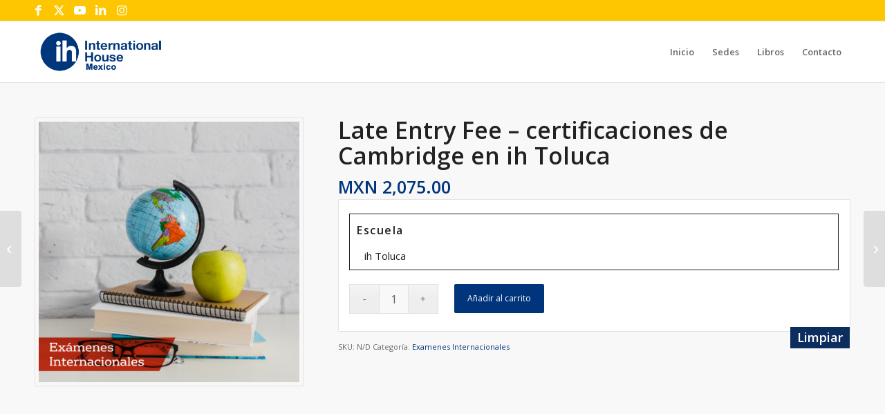

--- FILE ---
content_type: text/html; charset=UTF-8
request_url: https://pay.ihmexico.mx/servicios/late-entry-fee-certificaciones-de-cambridge-ih-toluca/
body_size: 18730
content:
<!DOCTYPE html>
<html lang="es" class="html_stretched responsive av-preloader-disabled  html_header_top html_logo_left html_main_nav_header html_menu_right html_slim html_header_sticky html_header_shrinking html_header_topbar_active html_mobile_menu_phone html_header_searchicon_disabled html_content_align_center html_header_unstick_top html_header_stretch_disabled html_av-submenu-hidden html_av-submenu-display-click html_av-overlay-side html_av-overlay-side-classic html_av-submenu-clone html_entry_id_74907 av-cookies-no-cookie-consent av-no-preview av-default-lightbox html_text_menu_active av-mobile-menu-switch-default">
<head>
<meta charset="UTF-8" />
<meta name="robots" content="index, follow" />


<!-- mobile setting -->
<meta name="viewport" content="width=device-width, initial-scale=1">

<!-- Scripts/CSS and wp_head hook -->
<title>Late Entry Fee &#8211; certificaciones de Cambridge en ih Toluca &#8211; International House Mexico</title>
<meta name='robots' content='max-image-preview:large' />
<link rel="alternate" type="application/rss+xml" title="International House Mexico &raquo; Feed" href="https://pay.ihmexico.mx/feed/" />
<link rel="alternate" type="application/rss+xml" title="International House Mexico &raquo; RSS de los comentarios" href="https://pay.ihmexico.mx/comments/feed/" />
<link rel="alternate" title="oEmbed (JSON)" type="application/json+oembed" href="https://pay.ihmexico.mx/wp-json/oembed/1.0/embed?url=https%3A%2F%2Fpay.ihmexico.mx%2Fservicios%2Flate-entry-fee-certificaciones-de-cambridge-ih-toluca%2F" />
<link rel="alternate" title="oEmbed (XML)" type="text/xml+oembed" href="https://pay.ihmexico.mx/wp-json/oembed/1.0/embed?url=https%3A%2F%2Fpay.ihmexico.mx%2Fservicios%2Flate-entry-fee-certificaciones-de-cambridge-ih-toluca%2F&#038;format=xml" />
<style id='wp-img-auto-sizes-contain-inline-css' type='text/css'>
img:is([sizes=auto i],[sizes^="auto," i]){contain-intrinsic-size:3000px 1500px}
/*# sourceURL=wp-img-auto-sizes-contain-inline-css */
</style>
<link rel='stylesheet' id='avia-grid-css' href='https://pay.ihmexico.mx/wp-content/themes/enfold/css/grid.css?ver=7.1.3' type='text/css' media='all' />
<link rel='stylesheet' id='avia-base-css' href='https://pay.ihmexico.mx/wp-content/themes/enfold/css/base.css?ver=7.1.3' type='text/css' media='all' />
<link rel='stylesheet' id='avia-layout-css' href='https://pay.ihmexico.mx/wp-content/themes/enfold/css/layout.css?ver=7.1.3' type='text/css' media='all' />
<link rel='stylesheet' id='avia-module-blog-css' href='https://pay.ihmexico.mx/wp-content/themes/enfold/config-templatebuilder/avia-shortcodes/blog/blog.css?ver=7.1.3' type='text/css' media='all' />
<link rel='stylesheet' id='avia-module-postslider-css' href='https://pay.ihmexico.mx/wp-content/themes/enfold/config-templatebuilder/avia-shortcodes/postslider/postslider.css?ver=7.1.3' type='text/css' media='all' />
<link rel='stylesheet' id='avia-module-button-css' href='https://pay.ihmexico.mx/wp-content/themes/enfold/config-templatebuilder/avia-shortcodes/buttons/buttons.css?ver=7.1.3' type='text/css' media='all' />
<link rel='stylesheet' id='avia-module-comments-css' href='https://pay.ihmexico.mx/wp-content/themes/enfold/config-templatebuilder/avia-shortcodes/comments/comments.css?ver=7.1.3' type='text/css' media='all' />
<link rel='stylesheet' id='avia-module-contact-css' href='https://pay.ihmexico.mx/wp-content/themes/enfold/config-templatebuilder/avia-shortcodes/contact/contact.css?ver=7.1.3' type='text/css' media='all' />
<link rel='stylesheet' id='avia-module-slideshow-css' href='https://pay.ihmexico.mx/wp-content/themes/enfold/config-templatebuilder/avia-shortcodes/slideshow/slideshow.css?ver=7.1.3' type='text/css' media='all' />
<link rel='stylesheet' id='avia-module-gallery-css' href='https://pay.ihmexico.mx/wp-content/themes/enfold/config-templatebuilder/avia-shortcodes/gallery/gallery.css?ver=7.1.3' type='text/css' media='all' />
<link rel='stylesheet' id='avia-module-gridrow-css' href='https://pay.ihmexico.mx/wp-content/themes/enfold/config-templatebuilder/avia-shortcodes/grid_row/grid_row.css?ver=7.1.3' type='text/css' media='all' />
<link rel='stylesheet' id='avia-module-heading-css' href='https://pay.ihmexico.mx/wp-content/themes/enfold/config-templatebuilder/avia-shortcodes/heading/heading.css?ver=7.1.3' type='text/css' media='all' />
<link rel='stylesheet' id='avia-module-hr-css' href='https://pay.ihmexico.mx/wp-content/themes/enfold/config-templatebuilder/avia-shortcodes/hr/hr.css?ver=7.1.3' type='text/css' media='all' />
<link rel='stylesheet' id='avia-module-icon-css' href='https://pay.ihmexico.mx/wp-content/themes/enfold/config-templatebuilder/avia-shortcodes/icon/icon.css?ver=7.1.3' type='text/css' media='all' />
<link rel='stylesheet' id='avia-module-iconlist-css' href='https://pay.ihmexico.mx/wp-content/themes/enfold/config-templatebuilder/avia-shortcodes/iconlist/iconlist.css?ver=7.1.3' type='text/css' media='all' />
<link rel='stylesheet' id='avia-module-image-css' href='https://pay.ihmexico.mx/wp-content/themes/enfold/config-templatebuilder/avia-shortcodes/image/image.css?ver=7.1.3' type='text/css' media='all' />
<link rel='stylesheet' id='avia-module-catalogue-css' href='https://pay.ihmexico.mx/wp-content/themes/enfold/config-templatebuilder/avia-shortcodes/catalogue/catalogue.css?ver=7.1.3' type='text/css' media='all' />
<link rel='stylesheet' id='avia-module-slideshow-fullsize-css' href='https://pay.ihmexico.mx/wp-content/themes/enfold/config-templatebuilder/avia-shortcodes/slideshow_fullsize/slideshow_fullsize.css?ver=7.1.3' type='text/css' media='all' />
<link rel='stylesheet' id='avia-module-social-css' href='https://pay.ihmexico.mx/wp-content/themes/enfold/config-templatebuilder/avia-shortcodes/social_share/social_share.css?ver=7.1.3' type='text/css' media='all' />
<link rel='stylesheet' id='avia-module-tabs-css' href='https://pay.ihmexico.mx/wp-content/themes/enfold/config-templatebuilder/avia-shortcodes/tabs/tabs.css?ver=7.1.3' type='text/css' media='all' />
<link rel='stylesheet' id='avia-module-toggles-css' href='https://pay.ihmexico.mx/wp-content/themes/enfold/config-templatebuilder/avia-shortcodes/toggles/toggles.css?ver=7.1.3' type='text/css' media='all' />
<link rel='stylesheet' id='avia-module-video-css' href='https://pay.ihmexico.mx/wp-content/themes/enfold/config-templatebuilder/avia-shortcodes/video/video.css?ver=7.1.3' type='text/css' media='all' />
<link rel='stylesheet' id='avia-scs-css' href='https://pay.ihmexico.mx/wp-content/themes/enfold/css/shortcodes.css?ver=7.1.3' type='text/css' media='all' />
<link rel='stylesheet' id='avia-woocommerce-css-css' href='https://pay.ihmexico.mx/wp-content/themes/enfold/config-woocommerce/woocommerce-mod.css?ver=7.1.3' type='text/css' media='all' />
<style id='wp-emoji-styles-inline-css' type='text/css'>

	img.wp-smiley, img.emoji {
		display: inline !important;
		border: none !important;
		box-shadow: none !important;
		height: 1em !important;
		width: 1em !important;
		margin: 0 0.07em !important;
		vertical-align: -0.1em !important;
		background: none !important;
		padding: 0 !important;
	}
/*# sourceURL=wp-emoji-styles-inline-css */
</style>
<style id='wp-block-library-inline-css' type='text/css'>
:root{--wp-block-synced-color:#7a00df;--wp-block-synced-color--rgb:122,0,223;--wp-bound-block-color:var(--wp-block-synced-color);--wp-editor-canvas-background:#ddd;--wp-admin-theme-color:#007cba;--wp-admin-theme-color--rgb:0,124,186;--wp-admin-theme-color-darker-10:#006ba1;--wp-admin-theme-color-darker-10--rgb:0,107,160.5;--wp-admin-theme-color-darker-20:#005a87;--wp-admin-theme-color-darker-20--rgb:0,90,135;--wp-admin-border-width-focus:2px}@media (min-resolution:192dpi){:root{--wp-admin-border-width-focus:1.5px}}.wp-element-button{cursor:pointer}:root .has-very-light-gray-background-color{background-color:#eee}:root .has-very-dark-gray-background-color{background-color:#313131}:root .has-very-light-gray-color{color:#eee}:root .has-very-dark-gray-color{color:#313131}:root .has-vivid-green-cyan-to-vivid-cyan-blue-gradient-background{background:linear-gradient(135deg,#00d084,#0693e3)}:root .has-purple-crush-gradient-background{background:linear-gradient(135deg,#34e2e4,#4721fb 50%,#ab1dfe)}:root .has-hazy-dawn-gradient-background{background:linear-gradient(135deg,#faaca8,#dad0ec)}:root .has-subdued-olive-gradient-background{background:linear-gradient(135deg,#fafae1,#67a671)}:root .has-atomic-cream-gradient-background{background:linear-gradient(135deg,#fdd79a,#004a59)}:root .has-nightshade-gradient-background{background:linear-gradient(135deg,#330968,#31cdcf)}:root .has-midnight-gradient-background{background:linear-gradient(135deg,#020381,#2874fc)}:root{--wp--preset--font-size--normal:16px;--wp--preset--font-size--huge:42px}.has-regular-font-size{font-size:1em}.has-larger-font-size{font-size:2.625em}.has-normal-font-size{font-size:var(--wp--preset--font-size--normal)}.has-huge-font-size{font-size:var(--wp--preset--font-size--huge)}.has-text-align-center{text-align:center}.has-text-align-left{text-align:left}.has-text-align-right{text-align:right}.has-fit-text{white-space:nowrap!important}#end-resizable-editor-section{display:none}.aligncenter{clear:both}.items-justified-left{justify-content:flex-start}.items-justified-center{justify-content:center}.items-justified-right{justify-content:flex-end}.items-justified-space-between{justify-content:space-between}.screen-reader-text{border:0;clip-path:inset(50%);height:1px;margin:-1px;overflow:hidden;padding:0;position:absolute;width:1px;word-wrap:normal!important}.screen-reader-text:focus{background-color:#ddd;clip-path:none;color:#444;display:block;font-size:1em;height:auto;left:5px;line-height:normal;padding:15px 23px 14px;text-decoration:none;top:5px;width:auto;z-index:100000}html :where(.has-border-color){border-style:solid}html :where([style*=border-top-color]){border-top-style:solid}html :where([style*=border-right-color]){border-right-style:solid}html :where([style*=border-bottom-color]){border-bottom-style:solid}html :where([style*=border-left-color]){border-left-style:solid}html :where([style*=border-width]){border-style:solid}html :where([style*=border-top-width]){border-top-style:solid}html :where([style*=border-right-width]){border-right-style:solid}html :where([style*=border-bottom-width]){border-bottom-style:solid}html :where([style*=border-left-width]){border-left-style:solid}html :where(img[class*=wp-image-]){height:auto;max-width:100%}:where(figure){margin:0 0 1em}html :where(.is-position-sticky){--wp-admin--admin-bar--position-offset:var(--wp-admin--admin-bar--height,0px)}@media screen and (max-width:600px){html :where(.is-position-sticky){--wp-admin--admin-bar--position-offset:0px}}

/*# sourceURL=wp-block-library-inline-css */
</style><link rel='stylesheet' id='wc-blocks-style-css' href='https://pay.ihmexico.mx/wp-content/plugins/woocommerce/assets/client/blocks/wc-blocks.css?ver=wc-10.4.2' type='text/css' media='all' />
<style id='global-styles-inline-css' type='text/css'>
:root{--wp--preset--aspect-ratio--square: 1;--wp--preset--aspect-ratio--4-3: 4/3;--wp--preset--aspect-ratio--3-4: 3/4;--wp--preset--aspect-ratio--3-2: 3/2;--wp--preset--aspect-ratio--2-3: 2/3;--wp--preset--aspect-ratio--16-9: 16/9;--wp--preset--aspect-ratio--9-16: 9/16;--wp--preset--color--black: #000000;--wp--preset--color--cyan-bluish-gray: #abb8c3;--wp--preset--color--white: #ffffff;--wp--preset--color--pale-pink: #f78da7;--wp--preset--color--vivid-red: #cf2e2e;--wp--preset--color--luminous-vivid-orange: #ff6900;--wp--preset--color--luminous-vivid-amber: #fcb900;--wp--preset--color--light-green-cyan: #7bdcb5;--wp--preset--color--vivid-green-cyan: #00d084;--wp--preset--color--pale-cyan-blue: #8ed1fc;--wp--preset--color--vivid-cyan-blue: #0693e3;--wp--preset--color--vivid-purple: #9b51e0;--wp--preset--color--metallic-red: #b02b2c;--wp--preset--color--maximum-yellow-red: #edae44;--wp--preset--color--yellow-sun: #eeee22;--wp--preset--color--palm-leaf: #83a846;--wp--preset--color--aero: #7bb0e7;--wp--preset--color--old-lavender: #745f7e;--wp--preset--color--steel-teal: #5f8789;--wp--preset--color--raspberry-pink: #d65799;--wp--preset--color--medium-turquoise: #4ecac2;--wp--preset--gradient--vivid-cyan-blue-to-vivid-purple: linear-gradient(135deg,rgb(6,147,227) 0%,rgb(155,81,224) 100%);--wp--preset--gradient--light-green-cyan-to-vivid-green-cyan: linear-gradient(135deg,rgb(122,220,180) 0%,rgb(0,208,130) 100%);--wp--preset--gradient--luminous-vivid-amber-to-luminous-vivid-orange: linear-gradient(135deg,rgb(252,185,0) 0%,rgb(255,105,0) 100%);--wp--preset--gradient--luminous-vivid-orange-to-vivid-red: linear-gradient(135deg,rgb(255,105,0) 0%,rgb(207,46,46) 100%);--wp--preset--gradient--very-light-gray-to-cyan-bluish-gray: linear-gradient(135deg,rgb(238,238,238) 0%,rgb(169,184,195) 100%);--wp--preset--gradient--cool-to-warm-spectrum: linear-gradient(135deg,rgb(74,234,220) 0%,rgb(151,120,209) 20%,rgb(207,42,186) 40%,rgb(238,44,130) 60%,rgb(251,105,98) 80%,rgb(254,248,76) 100%);--wp--preset--gradient--blush-light-purple: linear-gradient(135deg,rgb(255,206,236) 0%,rgb(152,150,240) 100%);--wp--preset--gradient--blush-bordeaux: linear-gradient(135deg,rgb(254,205,165) 0%,rgb(254,45,45) 50%,rgb(107,0,62) 100%);--wp--preset--gradient--luminous-dusk: linear-gradient(135deg,rgb(255,203,112) 0%,rgb(199,81,192) 50%,rgb(65,88,208) 100%);--wp--preset--gradient--pale-ocean: linear-gradient(135deg,rgb(255,245,203) 0%,rgb(182,227,212) 50%,rgb(51,167,181) 100%);--wp--preset--gradient--electric-grass: linear-gradient(135deg,rgb(202,248,128) 0%,rgb(113,206,126) 100%);--wp--preset--gradient--midnight: linear-gradient(135deg,rgb(2,3,129) 0%,rgb(40,116,252) 100%);--wp--preset--font-size--small: 1rem;--wp--preset--font-size--medium: 1.125rem;--wp--preset--font-size--large: 1.75rem;--wp--preset--font-size--x-large: clamp(1.75rem, 3vw, 2.25rem);--wp--preset--spacing--20: 0.44rem;--wp--preset--spacing--30: 0.67rem;--wp--preset--spacing--40: 1rem;--wp--preset--spacing--50: 1.5rem;--wp--preset--spacing--60: 2.25rem;--wp--preset--spacing--70: 3.38rem;--wp--preset--spacing--80: 5.06rem;--wp--preset--shadow--natural: 6px 6px 9px rgba(0, 0, 0, 0.2);--wp--preset--shadow--deep: 12px 12px 50px rgba(0, 0, 0, 0.4);--wp--preset--shadow--sharp: 6px 6px 0px rgba(0, 0, 0, 0.2);--wp--preset--shadow--outlined: 6px 6px 0px -3px rgb(255, 255, 255), 6px 6px rgb(0, 0, 0);--wp--preset--shadow--crisp: 6px 6px 0px rgb(0, 0, 0);}:root { --wp--style--global--content-size: 800px;--wp--style--global--wide-size: 1130px; }:where(body) { margin: 0; }.wp-site-blocks > .alignleft { float: left; margin-right: 2em; }.wp-site-blocks > .alignright { float: right; margin-left: 2em; }.wp-site-blocks > .aligncenter { justify-content: center; margin-left: auto; margin-right: auto; }:where(.is-layout-flex){gap: 0.5em;}:where(.is-layout-grid){gap: 0.5em;}.is-layout-flow > .alignleft{float: left;margin-inline-start: 0;margin-inline-end: 2em;}.is-layout-flow > .alignright{float: right;margin-inline-start: 2em;margin-inline-end: 0;}.is-layout-flow > .aligncenter{margin-left: auto !important;margin-right: auto !important;}.is-layout-constrained > .alignleft{float: left;margin-inline-start: 0;margin-inline-end: 2em;}.is-layout-constrained > .alignright{float: right;margin-inline-start: 2em;margin-inline-end: 0;}.is-layout-constrained > .aligncenter{margin-left: auto !important;margin-right: auto !important;}.is-layout-constrained > :where(:not(.alignleft):not(.alignright):not(.alignfull)){max-width: var(--wp--style--global--content-size);margin-left: auto !important;margin-right: auto !important;}.is-layout-constrained > .alignwide{max-width: var(--wp--style--global--wide-size);}body .is-layout-flex{display: flex;}.is-layout-flex{flex-wrap: wrap;align-items: center;}.is-layout-flex > :is(*, div){margin: 0;}body .is-layout-grid{display: grid;}.is-layout-grid > :is(*, div){margin: 0;}body{padding-top: 0px;padding-right: 0px;padding-bottom: 0px;padding-left: 0px;}a:where(:not(.wp-element-button)){text-decoration: underline;}:root :where(.wp-element-button, .wp-block-button__link){background-color: #32373c;border-width: 0;color: #fff;font-family: inherit;font-size: inherit;font-style: inherit;font-weight: inherit;letter-spacing: inherit;line-height: inherit;padding-top: calc(0.667em + 2px);padding-right: calc(1.333em + 2px);padding-bottom: calc(0.667em + 2px);padding-left: calc(1.333em + 2px);text-decoration: none;text-transform: inherit;}.has-black-color{color: var(--wp--preset--color--black) !important;}.has-cyan-bluish-gray-color{color: var(--wp--preset--color--cyan-bluish-gray) !important;}.has-white-color{color: var(--wp--preset--color--white) !important;}.has-pale-pink-color{color: var(--wp--preset--color--pale-pink) !important;}.has-vivid-red-color{color: var(--wp--preset--color--vivid-red) !important;}.has-luminous-vivid-orange-color{color: var(--wp--preset--color--luminous-vivid-orange) !important;}.has-luminous-vivid-amber-color{color: var(--wp--preset--color--luminous-vivid-amber) !important;}.has-light-green-cyan-color{color: var(--wp--preset--color--light-green-cyan) !important;}.has-vivid-green-cyan-color{color: var(--wp--preset--color--vivid-green-cyan) !important;}.has-pale-cyan-blue-color{color: var(--wp--preset--color--pale-cyan-blue) !important;}.has-vivid-cyan-blue-color{color: var(--wp--preset--color--vivid-cyan-blue) !important;}.has-vivid-purple-color{color: var(--wp--preset--color--vivid-purple) !important;}.has-metallic-red-color{color: var(--wp--preset--color--metallic-red) !important;}.has-maximum-yellow-red-color{color: var(--wp--preset--color--maximum-yellow-red) !important;}.has-yellow-sun-color{color: var(--wp--preset--color--yellow-sun) !important;}.has-palm-leaf-color{color: var(--wp--preset--color--palm-leaf) !important;}.has-aero-color{color: var(--wp--preset--color--aero) !important;}.has-old-lavender-color{color: var(--wp--preset--color--old-lavender) !important;}.has-steel-teal-color{color: var(--wp--preset--color--steel-teal) !important;}.has-raspberry-pink-color{color: var(--wp--preset--color--raspberry-pink) !important;}.has-medium-turquoise-color{color: var(--wp--preset--color--medium-turquoise) !important;}.has-black-background-color{background-color: var(--wp--preset--color--black) !important;}.has-cyan-bluish-gray-background-color{background-color: var(--wp--preset--color--cyan-bluish-gray) !important;}.has-white-background-color{background-color: var(--wp--preset--color--white) !important;}.has-pale-pink-background-color{background-color: var(--wp--preset--color--pale-pink) !important;}.has-vivid-red-background-color{background-color: var(--wp--preset--color--vivid-red) !important;}.has-luminous-vivid-orange-background-color{background-color: var(--wp--preset--color--luminous-vivid-orange) !important;}.has-luminous-vivid-amber-background-color{background-color: var(--wp--preset--color--luminous-vivid-amber) !important;}.has-light-green-cyan-background-color{background-color: var(--wp--preset--color--light-green-cyan) !important;}.has-vivid-green-cyan-background-color{background-color: var(--wp--preset--color--vivid-green-cyan) !important;}.has-pale-cyan-blue-background-color{background-color: var(--wp--preset--color--pale-cyan-blue) !important;}.has-vivid-cyan-blue-background-color{background-color: var(--wp--preset--color--vivid-cyan-blue) !important;}.has-vivid-purple-background-color{background-color: var(--wp--preset--color--vivid-purple) !important;}.has-metallic-red-background-color{background-color: var(--wp--preset--color--metallic-red) !important;}.has-maximum-yellow-red-background-color{background-color: var(--wp--preset--color--maximum-yellow-red) !important;}.has-yellow-sun-background-color{background-color: var(--wp--preset--color--yellow-sun) !important;}.has-palm-leaf-background-color{background-color: var(--wp--preset--color--palm-leaf) !important;}.has-aero-background-color{background-color: var(--wp--preset--color--aero) !important;}.has-old-lavender-background-color{background-color: var(--wp--preset--color--old-lavender) !important;}.has-steel-teal-background-color{background-color: var(--wp--preset--color--steel-teal) !important;}.has-raspberry-pink-background-color{background-color: var(--wp--preset--color--raspberry-pink) !important;}.has-medium-turquoise-background-color{background-color: var(--wp--preset--color--medium-turquoise) !important;}.has-black-border-color{border-color: var(--wp--preset--color--black) !important;}.has-cyan-bluish-gray-border-color{border-color: var(--wp--preset--color--cyan-bluish-gray) !important;}.has-white-border-color{border-color: var(--wp--preset--color--white) !important;}.has-pale-pink-border-color{border-color: var(--wp--preset--color--pale-pink) !important;}.has-vivid-red-border-color{border-color: var(--wp--preset--color--vivid-red) !important;}.has-luminous-vivid-orange-border-color{border-color: var(--wp--preset--color--luminous-vivid-orange) !important;}.has-luminous-vivid-amber-border-color{border-color: var(--wp--preset--color--luminous-vivid-amber) !important;}.has-light-green-cyan-border-color{border-color: var(--wp--preset--color--light-green-cyan) !important;}.has-vivid-green-cyan-border-color{border-color: var(--wp--preset--color--vivid-green-cyan) !important;}.has-pale-cyan-blue-border-color{border-color: var(--wp--preset--color--pale-cyan-blue) !important;}.has-vivid-cyan-blue-border-color{border-color: var(--wp--preset--color--vivid-cyan-blue) !important;}.has-vivid-purple-border-color{border-color: var(--wp--preset--color--vivid-purple) !important;}.has-metallic-red-border-color{border-color: var(--wp--preset--color--metallic-red) !important;}.has-maximum-yellow-red-border-color{border-color: var(--wp--preset--color--maximum-yellow-red) !important;}.has-yellow-sun-border-color{border-color: var(--wp--preset--color--yellow-sun) !important;}.has-palm-leaf-border-color{border-color: var(--wp--preset--color--palm-leaf) !important;}.has-aero-border-color{border-color: var(--wp--preset--color--aero) !important;}.has-old-lavender-border-color{border-color: var(--wp--preset--color--old-lavender) !important;}.has-steel-teal-border-color{border-color: var(--wp--preset--color--steel-teal) !important;}.has-raspberry-pink-border-color{border-color: var(--wp--preset--color--raspberry-pink) !important;}.has-medium-turquoise-border-color{border-color: var(--wp--preset--color--medium-turquoise) !important;}.has-vivid-cyan-blue-to-vivid-purple-gradient-background{background: var(--wp--preset--gradient--vivid-cyan-blue-to-vivid-purple) !important;}.has-light-green-cyan-to-vivid-green-cyan-gradient-background{background: var(--wp--preset--gradient--light-green-cyan-to-vivid-green-cyan) !important;}.has-luminous-vivid-amber-to-luminous-vivid-orange-gradient-background{background: var(--wp--preset--gradient--luminous-vivid-amber-to-luminous-vivid-orange) !important;}.has-luminous-vivid-orange-to-vivid-red-gradient-background{background: var(--wp--preset--gradient--luminous-vivid-orange-to-vivid-red) !important;}.has-very-light-gray-to-cyan-bluish-gray-gradient-background{background: var(--wp--preset--gradient--very-light-gray-to-cyan-bluish-gray) !important;}.has-cool-to-warm-spectrum-gradient-background{background: var(--wp--preset--gradient--cool-to-warm-spectrum) !important;}.has-blush-light-purple-gradient-background{background: var(--wp--preset--gradient--blush-light-purple) !important;}.has-blush-bordeaux-gradient-background{background: var(--wp--preset--gradient--blush-bordeaux) !important;}.has-luminous-dusk-gradient-background{background: var(--wp--preset--gradient--luminous-dusk) !important;}.has-pale-ocean-gradient-background{background: var(--wp--preset--gradient--pale-ocean) !important;}.has-electric-grass-gradient-background{background: var(--wp--preset--gradient--electric-grass) !important;}.has-midnight-gradient-background{background: var(--wp--preset--gradient--midnight) !important;}.has-small-font-size{font-size: var(--wp--preset--font-size--small) !important;}.has-medium-font-size{font-size: var(--wp--preset--font-size--medium) !important;}.has-large-font-size{font-size: var(--wp--preset--font-size--large) !important;}.has-x-large-font-size{font-size: var(--wp--preset--font-size--x-large) !important;}
/*# sourceURL=global-styles-inline-css */
</style>

<link rel='stylesheet' id='style_login_widget-css' href='https://pay.ihmexico.mx/wp-content/plugins/login-sidebar-widget/css/style_login_widget.css?ver=52728792329be92c9b8333a32811b376' type='text/css' media='all' />
<link rel='stylesheet' id='ns-style-remove-related-css-css' href='https://pay.ihmexico.mx/wp-content/plugins/ns-remove-related-products-for-woocommerce//css/style_remove.css?ver=52728792329be92c9b8333a32811b376' type='text/css' media='all' />
<link rel='stylesheet' id='related_products_style-css' href='https://pay.ihmexico.mx/wp-content/plugins/related-products-manager-woocommerce/includes/css/related-products.css?ver=1.0' type='text/css' media='all' />
<style id='woocommerce-inline-inline-css' type='text/css'>
.woocommerce form .form-row .required { visibility: visible; }
/*# sourceURL=woocommerce-inline-inline-css */
</style>
<link rel='stylesheet' id='dashicons-css' href='https://pay.ihmexico.mx/wp-includes/css/dashicons.min.css?ver=52728792329be92c9b8333a32811b376' type='text/css' media='all' />
<link rel='stylesheet' id='cfvsw_swatches_product-css' href='https://pay.ihmexico.mx/wp-content/plugins/variation-swatches-woo/assets/css/swatches.css?ver=1.0.13' type='text/css' media='all' />
<style id='cfvsw_swatches_product-inline-css' type='text/css'>
.cfvsw-tooltip{background:#000000;color:#ffffff;} .cfvsw-tooltip:before{background:#000000;}:root {--cfvsw-swatches-font-size: 15px;--cfvsw-swatches-border-color: #000000;--cfvsw-swatches-border-color-hover: #00000080;--cfvsw-swatches-border-width: 1px;--cfvsw-swatches-label-font-size: 24px;--cfvsw-swatches-tooltip-font-size: 14px;}
/*# sourceURL=cfvsw_swatches_product-inline-css */
</style>
<link rel='stylesheet' id='parent-style-css' href='https://pay.ihmexico.mx/wp-content/themes/enfold/style.css?ver=52728792329be92c9b8333a32811b376' type='text/css' media='all' />
<link rel='stylesheet' id='avia-fold-unfold-css' href='https://pay.ihmexico.mx/wp-content/themes/enfold/css/avia-snippet-fold-unfold.css?ver=7.1.3' type='text/css' media='all' />
<link rel='stylesheet' id='avia-popup-css-css' href='https://pay.ihmexico.mx/wp-content/themes/enfold/js/aviapopup/magnific-popup.css?ver=7.1.3' type='text/css' media='screen' />
<link rel='stylesheet' id='avia-lightbox-css' href='https://pay.ihmexico.mx/wp-content/themes/enfold/css/avia-snippet-lightbox.css?ver=7.1.3' type='text/css' media='screen' />
<link rel='stylesheet' id='avia-widget-css-css' href='https://pay.ihmexico.mx/wp-content/themes/enfold/css/avia-snippet-widget.css?ver=7.1.3' type='text/css' media='screen' />
<link rel='stylesheet' id='avia-dynamic-css' href='https://pay.ihmexico.mx/wp-content/uploads/dynamic_avia/enfold_child.css?ver=69451f726f3d7' type='text/css' media='all' />
<link rel='stylesheet' id='avia-custom-css' href='https://pay.ihmexico.mx/wp-content/themes/enfold/css/custom.css?ver=7.1.3' type='text/css' media='all' />
<link rel='stylesheet' id='avia-style-css' href='https://pay.ihmexico.mx/wp-content/themes/enfold-child/style.css?ver=7.1.3' type='text/css' media='all' />
<link rel='stylesheet' id='wcpa-frontend-css' href='https://pay.ihmexico.mx/wp-content/plugins/woo-custom-product-addons/assets/css/style_1.css?ver=3.0.19' type='text/css' media='all' />
<link rel='stylesheet' id='avia-gravity-css' href='https://pay.ihmexico.mx/wp-content/themes/enfold/config-gravityforms/gravity-mod.css?ver=7.1.3' type='text/css' media='screen' />
<script type="text/template" id="tmpl-variation-template">
	<div class="woocommerce-variation-description">{{{ data.variation.variation_description }}}</div>
	<div class="woocommerce-variation-price">{{{ data.variation.price_html }}}</div>
	<div class="woocommerce-variation-availability">{{{ data.variation.availability_html }}}</div>
</script>
<script type="text/template" id="tmpl-unavailable-variation-template">
	<p role="alert">Lo sentimos, este producto no está disponible. Por favor elige otra combinación.</p>
</script>
<script type="text/javascript" src="https://pay.ihmexico.mx/wp-includes/js/jquery/jquery.min.js?ver=3.7.1" id="jquery-core-js"></script>
<script type="text/javascript" src="https://pay.ihmexico.mx/wp-content/plugins/login-sidebar-widget/js/jquery.validate.min.js?ver=52728792329be92c9b8333a32811b376" id="jquery.validate.min-js"></script>
<script type="text/javascript" src="https://pay.ihmexico.mx/wp-content/plugins/login-sidebar-widget/js/additional-methods.js?ver=52728792329be92c9b8333a32811b376" id="additional-methods-js"></script>
<script type="text/javascript" src="https://pay.ihmexico.mx/wp-content/plugins/woocommerce/assets/js/js-cookie/js.cookie.min.js?ver=2.1.4-wc.10.4.2" id="wc-js-cookie-js" defer="defer" data-wp-strategy="defer"></script>
<script type="text/javascript" id="wc-cart-fragments-js-extra">
/* <![CDATA[ */
var wc_cart_fragments_params = {"ajax_url":"/wp-admin/admin-ajax.php","wc_ajax_url":"/?wc-ajax=%%endpoint%%","cart_hash_key":"wc_cart_hash_f10e9d9ae79b7f2cf23e27a4676405bb","fragment_name":"wc_fragments_f10e9d9ae79b7f2cf23e27a4676405bb","request_timeout":"5000"};
//# sourceURL=wc-cart-fragments-js-extra
/* ]]> */
</script>
<script type="text/javascript" src="https://pay.ihmexico.mx/wp-content/plugins/woocommerce/assets/js/frontend/cart-fragments.min.js?ver=10.4.2" id="wc-cart-fragments-js" defer="defer" data-wp-strategy="defer"></script>
<script type="text/javascript" id="wc-single-product-js-extra">
/* <![CDATA[ */
var wc_single_product_params = {"i18n_required_rating_text":"Por favor elige una puntuaci\u00f3n","i18n_rating_options":["1 of 5 stars","2 of 5 stars","3 of 5 stars","4 of 5 stars","5 of 5 stars"],"i18n_product_gallery_trigger_text":"View full-screen image gallery","review_rating_required":"yes","flexslider":{"rtl":false,"animation":"slide","smoothHeight":true,"directionNav":false,"controlNav":"thumbnails","slideshow":false,"animationSpeed":500,"animationLoop":false,"allowOneSlide":false},"zoom_enabled":"","zoom_options":[],"photoswipe_enabled":"","photoswipe_options":{"shareEl":false,"closeOnScroll":false,"history":false,"hideAnimationDuration":0,"showAnimationDuration":0},"flexslider_enabled":""};
//# sourceURL=wc-single-product-js-extra
/* ]]> */
</script>
<script type="text/javascript" src="https://pay.ihmexico.mx/wp-content/plugins/woocommerce/assets/js/frontend/single-product.min.js?ver=10.4.2" id="wc-single-product-js" defer="defer" data-wp-strategy="defer"></script>
<script type="text/javascript" src="https://pay.ihmexico.mx/wp-content/plugins/woocommerce/assets/js/jquery-blockui/jquery.blockUI.min.js?ver=2.7.0-wc.10.4.2" id="wc-jquery-blockui-js" data-wp-strategy="defer"></script>
<script type="text/javascript" id="woocommerce-js-extra">
/* <![CDATA[ */
var woocommerce_params = {"ajax_url":"/wp-admin/admin-ajax.php","wc_ajax_url":"/?wc-ajax=%%endpoint%%","i18n_password_show":"Show password","i18n_password_hide":"Hide password"};
//# sourceURL=woocommerce-js-extra
/* ]]> */
</script>
<script type="text/javascript" src="https://pay.ihmexico.mx/wp-content/plugins/woocommerce/assets/js/frontend/woocommerce.min.js?ver=10.4.2" id="woocommerce-js" defer="defer" data-wp-strategy="defer"></script>
<script type="text/javascript" src="https://pay.ihmexico.mx/wp-includes/js/underscore.min.js?ver=1.13.7" id="underscore-js"></script>
<script type="text/javascript" id="wp-util-js-extra">
/* <![CDATA[ */
var _wpUtilSettings = {"ajax":{"url":"/wp-admin/admin-ajax.php"}};
//# sourceURL=wp-util-js-extra
/* ]]> */
</script>
<script type="text/javascript" src="https://pay.ihmexico.mx/wp-includes/js/wp-util.min.js?ver=52728792329be92c9b8333a32811b376" id="wp-util-js"></script>
<script type="text/javascript" src="https://pay.ihmexico.mx/wp-content/themes/enfold/js/avia-js.js?ver=7.1.3" id="avia-js-js"></script>
<script type="text/javascript" src="https://pay.ihmexico.mx/wp-content/themes/enfold/js/avia-compat.js?ver=7.1.3" id="avia-compat-js"></script>
<link rel="https://api.w.org/" href="https://pay.ihmexico.mx/wp-json/" /><link rel="alternate" title="JSON" type="application/json" href="https://pay.ihmexico.mx/wp-json/wp/v2/product/74907" /><link rel="canonical" href="https://pay.ihmexico.mx/servicios/late-entry-fee-certificaciones-de-cambridge-ih-toluca/" />
<style>.log_forms { width: 98%; padding: 5px; border: 1px solid #CCC; margin: 2px; box-sizing:border-box; } .log-form-group{ margin: 0px; width: 100%; padding:5px; } .log_forms input[type=text], input[type=password] { width: 100%; padding: 7px 0 7px 4px !important; border: 1px solid #E3E3E3; margin:0px !important; } .log_forms input[type=submit] { width: 100%; padding: 7px; border: 1px solid #7ac9b7; } .log_forms input[type=text]:focus, input[type=password]:focus { border-color: #4697e4; } .lw-error{ color:#ff0000; } input.lw-error{ border:1px solid #ff0000 !important; }</style><style type="text/css">dd ul.bulleted {  float:none;clear:both; }</style>

<!--[if lt IE 9]><script src="https://pay.ihmexico.mx/wp-content/themes/enfold/js/html5shiv.js"></script><![endif]--><link rel="profile" href="https://gmpg.org/xfn/11" />
<link rel="alternate" type="application/rss+xml" title="International House Mexico RSS2 Feed" href="https://pay.ihmexico.mx/feed/" />
<link rel="pingback" href="https://pay.ihmexico.mx/xmlrpc.php" />
	<noscript><style>.woocommerce-product-gallery{ opacity: 1 !important; }</style></noscript>
	<style>:root{  --wcpaSectionTitleSize:14px;   --wcpaLabelSize:14px;   --wcpaDescSize:13px;   --wcpaErrorSize:13px;   --wcpaLabelWeight:normal;   --wcpaDescWeight:normal;   --wcpaBorderWidth:1px;   --wcpaBorderRadius:6px;   --wcpaInputHeight:45px;   --wcpaCheckLabelSize:14px;   --wcpaCheckBorderWidth:1px;   --wcpaCheckWidth:20px;   --wcpaCheckHeight:20px;   --wcpaCheckBorderRadius:4px;   --wcpaCheckButtonRadius:5px;   --wcpaCheckButtonBorder:2px; }:root{  --wcpaButtonColor:#3340d3;   --wcpaLabelColor:#424242;   --wcpaDescColor:#797979;   --wcpaBorderColor:#c6d0e9;   --wcpaBorderColorFocus:#3561f3;   --wcpaInputBgColor:#FFFFFF;   --wcpaInputColor:#5d5d5d;   --wcpaCheckLabelColor:#4a4a4a;   --wcpaCheckBgColor:#3340d3;   --wcpaCheckBorderColor:#B9CBE3;   --wcpaCheckTickColor:#ffffff;   --wcpaRadioBgColor:#3340d3;   --wcpaRadioBorderColor:#B9CBE3;   --wcpaRadioTickColor:#ffffff;   --wcpaButtonTextColor:#ffffff;   --wcpaErrorColor:#F55050; }:root{}</style><link rel="icon" href="https://pay.ihmexico.mx/wp-content/uploads/2015/11/Bola-google-100x100.png" sizes="32x32" />
<link rel="icon" href="https://pay.ihmexico.mx/wp-content/uploads/2015/11/Bola-google.png" sizes="192x192" />
<link rel="apple-touch-icon" href="https://pay.ihmexico.mx/wp-content/uploads/2015/11/Bola-google.png" />
<meta name="msapplication-TileImage" content="https://pay.ihmexico.mx/wp-content/uploads/2015/11/Bola-google.png" />
		<style type="text/css" id="wp-custom-css">
			.col2-set .col-2{
	display:none;
}

.col2-set .col-1{
	width:75% !important;
}		</style>
		<style type="text/css">
		@font-face {font-family: 'entypo-fontello-enfold'; font-weight: normal; font-style: normal; font-display: auto;
		src: url('https://pay.ihmexico.mx/wp-content/themes/enfold/config-templatebuilder/avia-template-builder/assets/fonts/entypo-fontello-enfold/entypo-fontello-enfold.woff2') format('woff2'),
		url('https://pay.ihmexico.mx/wp-content/themes/enfold/config-templatebuilder/avia-template-builder/assets/fonts/entypo-fontello-enfold/entypo-fontello-enfold.woff') format('woff'),
		url('https://pay.ihmexico.mx/wp-content/themes/enfold/config-templatebuilder/avia-template-builder/assets/fonts/entypo-fontello-enfold/entypo-fontello-enfold.ttf') format('truetype'),
		url('https://pay.ihmexico.mx/wp-content/themes/enfold/config-templatebuilder/avia-template-builder/assets/fonts/entypo-fontello-enfold/entypo-fontello-enfold.svg#entypo-fontello-enfold') format('svg'),
		url('https://pay.ihmexico.mx/wp-content/themes/enfold/config-templatebuilder/avia-template-builder/assets/fonts/entypo-fontello-enfold/entypo-fontello-enfold.eot'),
		url('https://pay.ihmexico.mx/wp-content/themes/enfold/config-templatebuilder/avia-template-builder/assets/fonts/entypo-fontello-enfold/entypo-fontello-enfold.eot?#iefix') format('embedded-opentype');
		}

		#top .avia-font-entypo-fontello-enfold, body .avia-font-entypo-fontello-enfold, html body [data-av_iconfont='entypo-fontello-enfold']:before{ font-family: 'entypo-fontello-enfold'; }
		
		@font-face {font-family: 'entypo-fontello'; font-weight: normal; font-style: normal; font-display: auto;
		src: url('https://pay.ihmexico.mx/wp-content/themes/enfold/config-templatebuilder/avia-template-builder/assets/fonts/entypo-fontello/entypo-fontello.woff2') format('woff2'),
		url('https://pay.ihmexico.mx/wp-content/themes/enfold/config-templatebuilder/avia-template-builder/assets/fonts/entypo-fontello/entypo-fontello.woff') format('woff'),
		url('https://pay.ihmexico.mx/wp-content/themes/enfold/config-templatebuilder/avia-template-builder/assets/fonts/entypo-fontello/entypo-fontello.ttf') format('truetype'),
		url('https://pay.ihmexico.mx/wp-content/themes/enfold/config-templatebuilder/avia-template-builder/assets/fonts/entypo-fontello/entypo-fontello.svg#entypo-fontello') format('svg'),
		url('https://pay.ihmexico.mx/wp-content/themes/enfold/config-templatebuilder/avia-template-builder/assets/fonts/entypo-fontello/entypo-fontello.eot'),
		url('https://pay.ihmexico.mx/wp-content/themes/enfold/config-templatebuilder/avia-template-builder/assets/fonts/entypo-fontello/entypo-fontello.eot?#iefix') format('embedded-opentype');
		}

		#top .avia-font-entypo-fontello, body .avia-font-entypo-fontello, html body [data-av_iconfont='entypo-fontello']:before{ font-family: 'entypo-fontello'; }
		</style>

<!--
Debugging Info for Theme support: 

Theme: Enfold
Version: 7.1.3
Installed: enfold
AviaFramework Version: 5.6
AviaBuilder Version: 6.0
aviaElementManager Version: 1.0.1
- - - - - - - - - - -
ChildTheme: Enfold Child
ChildTheme Version: 1.0.0
ChildTheme Installed: enfold

- - - - - - - - - - -
ML:2048-PU:165-PLA:34
WP:6.9
Compress: CSS:disabled - JS:disabled
Updates: disabled
PLAu:32
-->
</head>

<body data-rsssl=1 id="top" class="wp-singular product-template-default single single-product postid-74907 wp-theme-enfold wp-child-theme-enfold-child stretched rtl_columns av-curtain-numeric open_sans  theme-enfold woocommerce woocommerce-page woocommerce-no-js cfvsw-label-stacked cfvsw-product-page post-type-product product_type-variable product_cat-examenes-internacionales product_tag-cambridge product_tag-certificaciones product_tag-late-entry-fee product_tag-toluca avia-responsive-images-support avia-woocommerce-30" itemscope="itemscope" itemtype="https://schema.org/WebPage" >

	
	<div id='wrap_all'>

	
<header id='header' class='all_colors header_color light_bg_color  av_header_top av_logo_left av_main_nav_header av_menu_right av_slim av_header_sticky av_header_shrinking av_header_stretch_disabled av_mobile_menu_phone av_header_searchicon_disabled av_header_unstick_top av_bottom_nav_disabled  av_alternate_logo_active av_header_border_disabled' aria-label="Header" data-av_shrink_factor='50' role="banner" itemscope="itemscope" itemtype="https://schema.org/WPHeader" >

		<div id='header_meta' class='container_wrap container_wrap_meta  av_icon_active_left av_extra_header_active av_entry_id_74907'>

			      <div class='container'>
			      <ul class='noLightbox social_bookmarks icon_count_5'><li class='social_bookmarks_facebook av-social-link-facebook social_icon_1 avia_social_iconfont'><a  target="_blank" aria-label="Link to Facebook" href='https://www.facebook.com/ihmexico' data-av_icon='' data-av_iconfont='entypo-fontello' title="Link to Facebook" desc="Link to Facebook" title='Link to Facebook'><span class='avia_hidden_link_text'>Link to Facebook</span></a></li><li class='social_bookmarks_twitter av-social-link-twitter social_icon_2 avia_social_iconfont'><a  target="_blank" aria-label="Link to X" href='https://twitter.com/ihmexico' data-av_icon='' data-av_iconfont='entypo-fontello' title="Link to X" desc="Link to X" title='Link to X'><span class='avia_hidden_link_text'>Link to X</span></a></li><li class='social_bookmarks_youtube av-social-link-youtube social_icon_3 avia_social_iconfont'><a  target="_blank" aria-label="Link to Youtube" href='https://www.youtube.com/channel/UC0K5ZGTryTM0toXaCAnaypQ' data-av_icon='' data-av_iconfont='entypo-fontello' title="Link to Youtube" desc="Link to Youtube" title='Link to Youtube'><span class='avia_hidden_link_text'>Link to Youtube</span></a></li><li class='social_bookmarks_linkedin av-social-link-linkedin social_icon_4 avia_social_iconfont'><a  target="_blank" aria-label="Link to LinkedIn" href='http://www.ihmexico.com/' data-av_icon='' data-av_iconfont='entypo-fontello' title="Link to LinkedIn" desc="Link to LinkedIn" title='Link to LinkedIn'><span class='avia_hidden_link_text'>Link to LinkedIn</span></a></li><li class='social_bookmarks_instagram av-social-link-instagram social_icon_5 avia_social_iconfont'><a  target="_blank" aria-label="Link to Instagram" href='https://www.instagram.com/ih_mexico/' data-av_icon='' data-av_iconfont='entypo-fontello' title="Link to Instagram" desc="Link to Instagram" title='Link to Instagram'><span class='avia_hidden_link_text'>Link to Instagram</span></a></li></ul>			      </div>
		</div>

		<div  id='header_main' class='container_wrap container_wrap_logo'>

        <ul  class = 'menu-item cart_dropdown ' data-success='was added to the cart'><li class="cart_dropdown_first"><a class='cart_dropdown_link avia-svg-icon avia-font-svg_entypo-fontello' href='https://pay.ihmexico.mx/pedido/'><div class="av-cart-container" data-av_svg_icon='basket' data-av_iconset='svg_entypo-fontello'><svg version="1.1" xmlns="http://www.w3.org/2000/svg" width="29" height="32" viewBox="0 0 29 32" preserveAspectRatio="xMidYMid meet" aria-labelledby='av-svg-title-1' aria-describedby='av-svg-desc-1' role="graphics-symbol" aria-hidden="true">
<title id='av-svg-title-1'>Shopping Cart</title>
<desc id='av-svg-desc-1'>Shopping Cart</desc>
<path d="M4.8 27.2q0-1.28 0.96-2.24t2.24-0.96q1.344 0 2.272 0.96t0.928 2.24q0 1.344-0.928 2.272t-2.272 0.928q-1.28 0-2.24-0.928t-0.96-2.272zM20.8 27.2q0-1.28 0.96-2.24t2.24-0.96q1.344 0 2.272 0.96t0.928 2.24q0 1.344-0.928 2.272t-2.272 0.928q-1.28 0-2.24-0.928t-0.96-2.272zM10.496 19.648q-1.152 0.32-1.088 0.736t1.408 0.416h17.984v2.432q0 0.64-0.64 0.64h-20.928q-0.64 0-0.64-0.64v-2.432l-0.32-1.472-3.136-14.528h-3.136v-2.56q0-0.64 0.64-0.64h4.992q0.64 0 0.64 0.64v2.752h22.528v8.768q0 0.704-0.576 0.832z"></path>
</svg></div><span class='av-cart-counter '>0</span><span class="avia_hidden_link_text">Shopping Cart</span></a><!--<span class='cart_subtotal'><span class="woocommerce-Price-amount amount"><bdi><span class="woocommerce-Price-currencySymbol">MXN </span>0.00</bdi></span></span>--><div class="dropdown_widget dropdown_widget_cart"><div class="avia-arrow"></div><div class="widget_shopping_cart_content"></div></div></li></ul><div class='container av-logo-container'><div class='inner-container'><span class='logo avia-standard-logo'><a href='https://pay.ihmexico.mx/' class='' aria-label='IH-logotipo' title='IH-logotipo'><img src="https://pay.ihmexico.mx/wp-content/uploads/2017/09/IH-logotipo.png" srcset="https://pay.ihmexico.mx/wp-content/uploads/2017/09/IH-logotipo.png 340w, https://pay.ihmexico.mx/wp-content/uploads/2017/09/IH-logotipo-300x138.png 300w" sizes="(max-width: 340px) 100vw, 340px" height="100" width="300" alt='International House Mexico' title='IH-logotipo' /></a></span><nav class='main_menu' data-selectname='Select a page'  role="navigation" itemscope="itemscope" itemtype="https://schema.org/SiteNavigationElement" ><div class="avia-menu av-main-nav-wrap"><ul role="menu" class="menu av-main-nav" id="avia-menu"><li role="menuitem" id="menu-item-28121" class="menu-item menu-item-type-post_type menu-item-object-page menu-item-home menu-item-top-level menu-item-top-level-1"><a href="https://pay.ihmexico.mx/" itemprop="url" tabindex="0"><span class="avia-bullet"></span><span class="avia-menu-text">Inicio</span><span class="avia-menu-fx"><span class="avia-arrow-wrap"><span class="avia-arrow"></span></span></span></a></li>
<li role="menuitem" id="menu-item-28721" class="menu-item menu-item-type-custom menu-item-object-custom menu-item-has-children menu-item-top-level menu-item-top-level-2"><a href="#" itemprop="url" tabindex="0"><span class="avia-bullet"></span><span class="avia-menu-text">Sedes</span><span class="avia-menu-fx"><span class="avia-arrow-wrap"><span class="avia-arrow"></span></span></span></a>


<ul class="sub-menu">
	<li role="menuitem" id="menu-item-28731" class="menu-item menu-item-type-taxonomy menu-item-object-product_tag"><a href="https://pay.ihmexico.mx/sede/condesa/" itemprop="url" tabindex="0"><span class="avia-bullet"></span><span class="avia-menu-text">Mexico City &#8211; Condesa</span></a></li>
	<li role="menuitem" id="menu-item-28726" class="menu-item menu-item-type-taxonomy menu-item-object-product_tag"><a href="https://pay.ihmexico.mx/sede/satelite/" itemprop="url" tabindex="0"><span class="avia-bullet"></span><span class="avia-menu-text">Mexico City &#8211;  Satélite</span></a></li>
	<li role="menuitem" id="menu-item-28729" class="menu-item menu-item-type-taxonomy menu-item-object-product_tag"><a href="https://pay.ihmexico.mx/sede/aguascalientes/" itemprop="url" tabindex="0"><span class="avia-bullet"></span><span class="avia-menu-text">Aguascalientes</span></a></li>
	<li role="menuitem" id="menu-item-28730" class="menu-item menu-item-type-taxonomy menu-item-object-product_tag"><a href="https://pay.ihmexico.mx/sede/cancun/" itemprop="url" tabindex="0"><span class="avia-bullet"></span><span class="avia-menu-text">Cancún</span></a></li>
	<li role="menuitem" id="menu-item-28732" class="menu-item menu-item-type-taxonomy menu-item-object-product_tag"><a href="https://pay.ihmexico.mx/sede/cuernavaca/" itemprop="url" tabindex="0"><span class="avia-bullet"></span><span class="avia-menu-text">Cuernavaca</span></a></li>
	<li role="menuitem" id="menu-item-28733" class="menu-item menu-item-type-taxonomy menu-item-object-product_tag"><a href="https://pay.ihmexico.mx/sede/guadalajara/" itemprop="url" tabindex="0"><span class="avia-bullet"></span><span class="avia-menu-text">Guadalajara</span></a></li>
	<li role="menuitem" id="menu-item-28724" class="menu-item menu-item-type-taxonomy menu-item-object-product_tag"><a href="https://pay.ihmexico.mx/sede/puebla/" itemprop="url" tabindex="0"><span class="avia-bullet"></span><span class="avia-menu-text">Puebla</span></a></li>
	<li role="menuitem" id="menu-item-40492" class="menu-item menu-item-type-taxonomy menu-item-object-product_tag"><a href="https://pay.ihmexico.mx/sede/queretaro/" itemprop="url" tabindex="0"><span class="avia-bullet"></span><span class="avia-menu-text">Querétaro</span></a></li>
	<li role="menuitem" id="menu-item-71700" class="menu-item menu-item-type-taxonomy menu-item-object-product_tag"><a href="https://pay.ihmexico.mx/sede/representacion-monterrey/" itemprop="url" tabindex="0"><span class="avia-bullet"></span><span class="avia-menu-text">Representación Monterrey</span></a></li>
	<li role="menuitem" id="menu-item-57908" class="menu-item menu-item-type-taxonomy menu-item-object-product_tag"><a href="https://pay.ihmexico.mx/sede/riviera-maya/" itemprop="url" tabindex="0"><span class="avia-bullet"></span><span class="avia-menu-text">Riviera Maya</span></a></li>
	<li role="menuitem" id="menu-item-29028" class="menu-item menu-item-type-taxonomy menu-item-object-product_tag"><a href="https://pay.ihmexico.mx/sede/toluca/" itemprop="url" tabindex="0"><span class="avia-bullet"></span><span class="avia-menu-text">Toluca</span></a></li>
	<li role="menuitem" id="menu-item-28728" class="menu-item menu-item-type-taxonomy menu-item-object-product_tag"><a href="https://pay.ihmexico.mx/sede/veracruz/" itemprop="url" tabindex="0"><span class="avia-bullet"></span><span class="avia-menu-text">Veracruz</span></a></li>
</ul>
</li>
<li role="menuitem" id="menu-item-28487" class="menu-item menu-item-type-taxonomy menu-item-object-product_tag menu-item-top-level menu-item-top-level-3"><a href="https://pay.ihmexico.mx/sede/libros/" itemprop="url" tabindex="0"><span class="avia-bullet"></span><span class="avia-menu-text">Libros</span><span class="avia-menu-fx"><span class="avia-arrow-wrap"><span class="avia-arrow"></span></span></span></a></li>
<li role="menuitem" id="menu-item-28137" class="menu-item menu-item-type-post_type menu-item-object-page menu-item-top-level menu-item-top-level-4"><a href="https://pay.ihmexico.mx/contacto/" itemprop="url" tabindex="0"><span class="avia-bullet"></span><span class="avia-menu-text">Contacto</span><span class="avia-menu-fx"><span class="avia-arrow-wrap"><span class="avia-arrow"></span></span></span></a></li>
<li class="av-burger-menu-main menu-item-avia-special av-small-burger-icon" role="menuitem">
	        			<a href="#" aria-label="Menu" aria-hidden="false">
							<span class="av-hamburger av-hamburger--spin av-js-hamburger">
								<span class="av-hamburger-box">
						          <span class="av-hamburger-inner"></span>
						          <strong>Menu</strong>
								</span>
							</span>
							<span class="avia_hidden_link_text">Menu</span>
						</a>
	        		   </li></ul></div></nav></div> </div> 
		<!-- end container_wrap-->
		</div>
<div class="header_bg"></div>
<!-- end header -->
</header>

	<div id='main' class='all_colors' data-scroll-offset='88'>

	
	<div class='container_wrap container_wrap_first main_color sidebar_right template-shop shop_columns_3'><div class="container">
					
			<div class="woocommerce-notices-wrapper"></div><div id="product-74907" class="product type-product post-74907 status-publish first instock product_cat-examenes-internacionales product_tag-cambridge product_tag-certificaciones product_tag-late-entry-fee product_tag-toluca has-post-thumbnail taxable shipping-taxable purchasable product-type-variable has-default-attributes">

	<div class=" single-product-main-image alpha"><div class="woocommerce-product-gallery woocommerce-product-gallery--with-images woocommerce-product-gallery--columns-4 images" data-columns="4" style="opacity: 0; transition: opacity .25s ease-in-out;">
	<div class="woocommerce-product-gallery__wrapper">
		<a href="https://pay.ihmexico.mx/wp-content/uploads/2018/02/Exámenes-Internacionales.png" data-srcset="https://pay.ihmexico.mx/wp-content/uploads/2018/02/Exámenes-Internacionales.png 1000w, https://pay.ihmexico.mx/wp-content/uploads/2018/02/Exámenes-Internacionales-450x450.png 450w, https://pay.ihmexico.mx/wp-content/uploads/2018/02/Exámenes-Internacionales-100x100.png 100w, https://pay.ihmexico.mx/wp-content/uploads/2018/02/Exámenes-Internacionales-80x80.png 80w, https://pay.ihmexico.mx/wp-content/uploads/2018/02/Exámenes-Internacionales-300x300.png 300w, https://pay.ihmexico.mx/wp-content/uploads/2018/02/Exámenes-Internacionales-768x768.png 768w, https://pay.ihmexico.mx/wp-content/uploads/2018/02/Exámenes-Internacionales-36x36.png 36w, https://pay.ihmexico.mx/wp-content/uploads/2018/02/Exámenes-Internacionales-180x180.png 180w, https://pay.ihmexico.mx/wp-content/uploads/2018/02/Exámenes-Internacionales-705x705.png 705w" data-sizes="(max-width: 1000px) 100vw, 1000px" class='' title='' rel='prettyPhoto[product-gallery]'><img width="450" height="450" src="https://pay.ihmexico.mx/wp-content/uploads/2018/02/Exámenes-Internacionales-450x450.png" class="attachment-shop_single size-shop_single" alt="" decoding="async" srcset="https://pay.ihmexico.mx/wp-content/uploads/2018/02/Exámenes-Internacionales-450x450.png 450w, https://pay.ihmexico.mx/wp-content/uploads/2018/02/Exámenes-Internacionales-100x100.png 100w, https://pay.ihmexico.mx/wp-content/uploads/2018/02/Exámenes-Internacionales-80x80.png 80w, https://pay.ihmexico.mx/wp-content/uploads/2018/02/Exámenes-Internacionales-300x300.png 300w, https://pay.ihmexico.mx/wp-content/uploads/2018/02/Exámenes-Internacionales-768x768.png 768w, https://pay.ihmexico.mx/wp-content/uploads/2018/02/Exámenes-Internacionales-36x36.png 36w, https://pay.ihmexico.mx/wp-content/uploads/2018/02/Exámenes-Internacionales-180x180.png 180w, https://pay.ihmexico.mx/wp-content/uploads/2018/02/Exámenes-Internacionales-705x705.png 705w, https://pay.ihmexico.mx/wp-content/uploads/2018/02/Exámenes-Internacionales.png 1000w" sizes="(max-width: 450px) 100vw, 450px" /></a><div class="thumbnails"></div>	</div>
</div>
<aside class='sidebar sidebar_sidebar_right   alpha units' aria-label="Sidebar"  role="complementary" itemscope="itemscope" itemtype="https://schema.org/WPSideBar" ><div class="inner_sidebar extralight-border"></div></aside></div><div class="single-product-summary">
	<div class="summary entry-summary">
		<h1 class="product_title entry-title">Late Entry Fee &#8211; certificaciones de Cambridge en ih Toluca</h1><p class="price"><span class="woocommerce-Price-amount amount"><bdi><span class="woocommerce-Price-currencySymbol">MXN </span>2,075.00</bdi></span></p>

<form class="variations_form cart" action="https://pay.ihmexico.mx/servicios/late-entry-fee-certificaciones-de-cambridge-ih-toluca/" method="post" enctype='multipart/form-data' data-product_id="74907" data-product_variations="[{&quot;attributes&quot;:{&quot;attribute_escuela&quot;:&quot;ih Toluca&quot;},&quot;availability_html&quot;:&quot;&quot;,&quot;backorders_allowed&quot;:false,&quot;dimensions&quot;:{&quot;length&quot;:&quot;&quot;,&quot;width&quot;:&quot;&quot;,&quot;height&quot;:&quot;&quot;},&quot;dimensions_html&quot;:&quot;N\/D&quot;,&quot;display_price&quot;:2075,&quot;display_regular_price&quot;:2075,&quot;image&quot;:{&quot;title&quot;:&quot;Ex\u00e1menes-Internacionales&quot;,&quot;caption&quot;:&quot;&quot;,&quot;url&quot;:&quot;https:\/\/pay.ihmexico.mx\/wp-content\/uploads\/2018\/02\/Ex\u00e1menes-Internacionales.png&quot;,&quot;alt&quot;:&quot;Ex\u00e1menes-Internacionales&quot;,&quot;src&quot;:&quot;https:\/\/pay.ihmexico.mx\/wp-content\/uploads\/2018\/02\/Ex\u00e1menes-Internacionales-450x450.png&quot;,&quot;srcset&quot;:&quot;https:\/\/pay.ihmexico.mx\/wp-content\/uploads\/2018\/02\/Ex\u00e1menes-Internacionales-450x450.png 450w, https:\/\/pay.ihmexico.mx\/wp-content\/uploads\/2018\/02\/Ex\u00e1menes-Internacionales-100x100.png 100w, https:\/\/pay.ihmexico.mx\/wp-content\/uploads\/2018\/02\/Ex\u00e1menes-Internacionales-80x80.png 80w, https:\/\/pay.ihmexico.mx\/wp-content\/uploads\/2018\/02\/Ex\u00e1menes-Internacionales-300x300.png 300w, https:\/\/pay.ihmexico.mx\/wp-content\/uploads\/2018\/02\/Ex\u00e1menes-Internacionales-768x768.png 768w, https:\/\/pay.ihmexico.mx\/wp-content\/uploads\/2018\/02\/Ex\u00e1menes-Internacionales-36x36.png 36w, https:\/\/pay.ihmexico.mx\/wp-content\/uploads\/2018\/02\/Ex\u00e1menes-Internacionales-180x180.png 180w, https:\/\/pay.ihmexico.mx\/wp-content\/uploads\/2018\/02\/Ex\u00e1menes-Internacionales-705x705.png 705w, https:\/\/pay.ihmexico.mx\/wp-content\/uploads\/2018\/02\/Ex\u00e1menes-Internacionales.png 1000w&quot;,&quot;sizes&quot;:&quot;(max-width: 450px) 100vw, 450px&quot;,&quot;full_src&quot;:&quot;https:\/\/pay.ihmexico.mx\/wp-content\/uploads\/2018\/02\/Ex\u00e1menes-Internacionales.png&quot;,&quot;full_src_w&quot;:1000,&quot;full_src_h&quot;:1000,&quot;gallery_thumbnail_src&quot;:&quot;https:\/\/pay.ihmexico.mx\/wp-content\/uploads\/2018\/02\/Ex\u00e1menes-Internacionales-100x100.png&quot;,&quot;gallery_thumbnail_src_w&quot;:100,&quot;gallery_thumbnail_src_h&quot;:100,&quot;thumb_src&quot;:&quot;https:\/\/pay.ihmexico.mx\/wp-content\/uploads\/2018\/02\/Ex\u00e1menes-Internacionales-450x450.png&quot;,&quot;thumb_src_w&quot;:450,&quot;thumb_src_h&quot;:450,&quot;src_w&quot;:450,&quot;src_h&quot;:450},&quot;image_id&quot;:46013,&quot;is_downloadable&quot;:false,&quot;is_in_stock&quot;:true,&quot;is_purchasable&quot;:true,&quot;is_sold_individually&quot;:&quot;no&quot;,&quot;is_virtual&quot;:false,&quot;max_qty&quot;:&quot;&quot;,&quot;min_qty&quot;:1,&quot;price_html&quot;:&quot;&quot;,&quot;sku&quot;:&quot;&quot;,&quot;variation_description&quot;:&quot;&quot;,&quot;variation_id&quot;:74910,&quot;variation_is_active&quot;:true,&quot;variation_is_visible&quot;:true,&quot;weight&quot;:&quot;&quot;,&quot;weight_html&quot;:&quot;N\/D&quot;}]">
	
			<table class="variations" cellspacing="0" role="presentation">
			<tbody>
									<tr>
						<th class="label"><label for="escuela">Escuela</label></th>
						<td class="value">
							<div class="cfvsw-hidden-select"><select id="escuela" class="" name="attribute_escuela" data-attribute_name="attribute_escuela" data-show_option_none="yes"><option value="">Elige una opción</option><option value="ih Toluca"  selected='selected'>ih Toluca</option></select></div><div class='cfvsw-swatches-container cfvsw-product-container' swatches-attr='attribute_escuela'><div class='cfvsw-swatches-option cfvsw-label-option' data-slug='ih Toluca' data-title='ih Toluca' style=min-width:24px;min-height:24px;border-radius:3px;><div class="cfvsw-swatch-inner">ih Toluca</div></div></div><a class="reset_variations" href="#" aria-label="Borrar opciones">Limpiar</a>						</td>
					</tr>
							</tbody>
		</table>
		<div class="reset_variations_alert screen-reader-text" role="alert" aria-live="polite" aria-relevant="all"></div>
		
		<div class="single_variation_wrap">
			<div class="woocommerce-variation single_variation" role="alert" aria-relevant="additions"></div><div class="clear"></div><div class="woocommerce-variation-add-to-cart variations_button">
	
	<div class="quantity">
		<label class="screen-reader-text" for="quantity_6945d7740960c">Late Entry Fee - certificaciones de Cambridge en ih Toluca cantidad</label>
	<input
		type="number"
				id="quantity_6945d7740960c"
		class="input-text qty text"
		name="quantity"
		value="1"
		aria-label="Cantidad de productos"
				min="1"
							step="1"
			placeholder=""
			inputmode="numeric"
			autocomplete="off"
			/>
	</div>

	<button type="submit" class="single_add_to_cart_button button alt">Añadir al carrito</button>

	
	<input type="hidden" name="add-to-cart" value="74907" />
	<input type="hidden" name="product_id" value="74907" />
	<input type="hidden" name="variation_id" class="variation_id" value="0" />
</div>
		</div>
	
	</form>

<div class="product_meta">

	
	
		<span class="sku_wrapper">SKU: <span class="sku">N/D</span></span>

	
	<span class="posted_in">Categoría: <a href="https://pay.ihmexico.mx/categoria-producto/examenes-internacionales/" rel="tag">Examenes Internacionales</a></span>
	<span class="tagged_as">Etiquetas: <a href="https://pay.ihmexico.mx/sede/cambridge/" rel="tag">Cambridge</a>, <a href="https://pay.ihmexico.mx/sede/certificaciones/" rel="tag">Certificaciones</a>, <a href="https://pay.ihmexico.mx/sede/late-entry-fee/" rel="tag">Late Entry Fee</a>, <a href="https://pay.ihmexico.mx/sede/toluca/" rel="tag">Toluca</a></span>
	
</div>
	</div>

	</div></div></div></div><div id="av_section_1" class="avia-section alternate_color avia-section-small  container_wrap fullsize"><div class="container"><div class="template-page content  twelve alpha units"><div class='product_column product_column_4'>
	<section class="related products">

					<h2>Productos relacionados</h2>
				<ul class="products columns-4">

			
					<li class="product type-product post-30679 status-publish first instock product_cat-libros product_tag-libros has-post-thumbnail purchasable product-type-variable has-default-attributes">
	<div class='inner_product main_color wrapped_style noLightbox  av-product-class-minimal'><a href="https://pay.ihmexico.mx/servicios/global-upper-intermediate-workbook-audio-cd-without-key-2/" class="woocommerce-LoopProduct-link woocommerce-loop-product__link"><div class="thumbnail_container"><img width="300" height="300" src="https://pay.ihmexico.mx/wp-content/uploads/2016/05/Libro-blanco-1-300x300.jpg" class="wp-image-2040 avia-img-lazy-loading-2040 attachment-shop_catalog size-shop_catalog wp-post-image" alt="" decoding="async" loading="lazy" srcset="https://pay.ihmexico.mx/wp-content/uploads/2016/05/Libro-blanco-1-300x300.jpg 300w, https://pay.ihmexico.mx/wp-content/uploads/2016/05/Libro-blanco-1-100x100.jpg 100w, https://pay.ihmexico.mx/wp-content/uploads/2016/05/Libro-blanco-1-150x150.jpg 150w, https://pay.ihmexico.mx/wp-content/uploads/2016/05/Libro-blanco-1.jpg 400w" sizes="auto, (max-width: 300px) 100vw, 300px" /></div><div class='inner_product_header'><div class='avia-arrow'></div><div class='inner_product_header_table'><div class='inner_product_header_cell'><h2 class="woocommerce-loop-product__title">GLOBAL UPPER INTERMEDIATE WORKBOOK + AUDIO CD WITHOUT KEY</h2>
	<span class="price"><span class="woocommerce-Price-amount amount"><bdi><span class="woocommerce-Price-currencySymbol">MXN </span>497.00</bdi></span></span>
</div></div></div></a></div></li>

			
					<li class="product type-product post-30675 status-publish instock product_cat-libros product_tag-libros has-post-thumbnail purchasable product-type-variable has-default-attributes">
	<div class='inner_product main_color wrapped_style noLightbox  av-product-class-minimal'><a href="https://pay.ihmexico.mx/servicios/advanced-result-studentsbook-2/" class="woocommerce-LoopProduct-link woocommerce-loop-product__link"><div class="thumbnail_container"><img width="300" height="300" src="https://pay.ihmexico.mx/wp-content/uploads/2016/05/Libro-blanco-1-300x300.jpg" class="wp-image-2040 avia-img-lazy-loading-2040 attachment-shop_catalog size-shop_catalog wp-post-image" alt="" decoding="async" loading="lazy" srcset="https://pay.ihmexico.mx/wp-content/uploads/2016/05/Libro-blanco-1-300x300.jpg 300w, https://pay.ihmexico.mx/wp-content/uploads/2016/05/Libro-blanco-1-100x100.jpg 100w, https://pay.ihmexico.mx/wp-content/uploads/2016/05/Libro-blanco-1-150x150.jpg 150w, https://pay.ihmexico.mx/wp-content/uploads/2016/05/Libro-blanco-1.jpg 400w" sizes="auto, (max-width: 300px) 100vw, 300px" /></div><div class='inner_product_header'><div class='avia-arrow'></div><div class='inner_product_header_table'><div class='inner_product_header_cell'><h2 class="woocommerce-loop-product__title">ADVANCED RESULT! STUDENT’SBOOK</h2>
	<span class="price"><span class="woocommerce-Price-amount amount"><bdi><span class="woocommerce-Price-currencySymbol">MXN </span>1,140.00</bdi></span></span>
</div></div></div></a></div></li>

			
					<li class="product type-product post-29711 status-publish instock product_cat-examenes-internacionales product_tag-cae product_tag-cpe product_tag-examenes product_tag-fce product_tag-ket product_tag-language-certificate product_tag-met product_tag-myle product_tag-paquete product_tag-pet product_tag-tkt has-post-thumbnail sold-individually taxable shipping-taxable purchasable product-type-variable has-default-attributes">
	<div class='inner_product main_color wrapped_style noLightbox  av-product-class-minimal'><a href="https://pay.ihmexico.mx/servicios/paquete-examenes-internacionales-all-inclusive-en-ih-queretaro/" class="woocommerce-LoopProduct-link woocommerce-loop-product__link"><div class="thumbnail_container"><img width="450" height="450" src="https://pay.ihmexico.mx/wp-content/uploads/2018/02/Interncaionales_Qro-450x450.png" class="wp-image-42124 avia-img-lazy-loading-42124 attachment-shop_catalog size-shop_catalog wp-post-image" alt="" decoding="async" loading="lazy" srcset="https://pay.ihmexico.mx/wp-content/uploads/2018/02/Interncaionales_Qro-450x450.png 450w, https://pay.ihmexico.mx/wp-content/uploads/2018/02/Interncaionales_Qro-100x100.png 100w, https://pay.ihmexico.mx/wp-content/uploads/2018/02/Interncaionales_Qro-80x80.png 80w, https://pay.ihmexico.mx/wp-content/uploads/2018/02/Interncaionales_Qro-300x300.png 300w, https://pay.ihmexico.mx/wp-content/uploads/2018/02/Interncaionales_Qro-768x768.png 768w, https://pay.ihmexico.mx/wp-content/uploads/2018/02/Interncaionales_Qro-36x36.png 36w, https://pay.ihmexico.mx/wp-content/uploads/2018/02/Interncaionales_Qro-180x180.png 180w, https://pay.ihmexico.mx/wp-content/uploads/2018/02/Interncaionales_Qro-705x705.png 705w, https://pay.ihmexico.mx/wp-content/uploads/2018/02/Interncaionales_Qro-900x900.png 900w, https://pay.ihmexico.mx/wp-content/uploads/2018/02/Interncaionales_Qro.png 1000w" sizes="auto, (max-width: 450px) 100vw, 450px" /></div><div class='inner_product_header'><div class='avia-arrow'></div><div class='inner_product_header_table'><div class='inner_product_header_cell'><h2 class="woocommerce-loop-product__title">Paquete Exámenes Internacionales All- Inclusive en Ih Querétaro</h2>
	<span class="price"><span class="woocommerce-Price-amount amount" aria-hidden="true"><bdi><span class="woocommerce-Price-currencySymbol">MXN </span>5,360.00</bdi></span> <span aria-hidden="true">&ndash;</span> <span class="woocommerce-Price-amount amount" aria-hidden="true"><bdi><span class="woocommerce-Price-currencySymbol">MXN </span>7,290.00</bdi></span><span class="screen-reader-text">Price range: MXN 5,360.00 through MXN 7,290.00</span></span>
</div></div></div></a></div></li>

			
					<li class="product type-product post-30659 status-publish last instock product_cat-libros product_tag-libros has-post-thumbnail purchasable product-type-variable has-default-attributes">
	<div class='inner_product main_color wrapped_style noLightbox  av-product-class-minimal'><a href="https://pay.ihmexico.mx/servicios/global-elementary-workbook-audio-cd-without-key-2/" class="woocommerce-LoopProduct-link woocommerce-loop-product__link"><div class="thumbnail_container"><img width="300" height="300" src="https://pay.ihmexico.mx/wp-content/uploads/2016/05/Libro-blanco-1-300x300.jpg" class="wp-image-2040 avia-img-lazy-loading-2040 attachment-shop_catalog size-shop_catalog wp-post-image" alt="" decoding="async" loading="lazy" srcset="https://pay.ihmexico.mx/wp-content/uploads/2016/05/Libro-blanco-1-300x300.jpg 300w, https://pay.ihmexico.mx/wp-content/uploads/2016/05/Libro-blanco-1-100x100.jpg 100w, https://pay.ihmexico.mx/wp-content/uploads/2016/05/Libro-blanco-1-150x150.jpg 150w, https://pay.ihmexico.mx/wp-content/uploads/2016/05/Libro-blanco-1.jpg 400w" sizes="auto, (max-width: 300px) 100vw, 300px" /></div><div class='inner_product_header'><div class='avia-arrow'></div><div class='inner_product_header_table'><div class='inner_product_header_cell'><h2 class="woocommerce-loop-product__title">GLOBAL ELEMENTARY WORKBOOK + AUDIO CD WITHOUT KEY</h2>
	<span class="price"><span class="woocommerce-Price-amount amount"><bdi><span class="woocommerce-Price-currencySymbol">MXN </span>497.00</bdi></span></span>
</div></div></div></a></div></li>

			
		</ul>

	</section>
	</div></div>


		
	</div></div>
	
				<div class='container_wrap footer_color' id='footer'>

					<div class='container'>

						<div class='flex_column av_one_fourth  first el_before_av_one_fourth'><section id="text-2" class="widget clearfix widget_text">			<div class="textwidget"><p><a href="https://pay.ihmexico.mx/aviso-de-privacidad/">Aviso de Privacidad</a></p>
</div>
		<span class="seperator extralight-border"></span></section></div><div class='flex_column av_one_fourth  el_after_av_one_fourth el_before_av_one_fourth '><section id="text-3" class="widget clearfix widget_text">			<div class="textwidget"><p><a href="https://pay.ihmexico.mx/condiciones-generales-de-uso/">Condiciones Generales de Uso</a></p>
</div>
		<span class="seperator extralight-border"></span></section></div><div class='flex_column av_one_fourth  el_after_av_one_fourth el_before_av_one_fourth '><section id="text-4" class="widget clearfix widget_text">			<div class="textwidget"></div>
		<span class="seperator extralight-border"></span></section></div><div class='flex_column av_one_fourth  el_after_av_one_fourth el_before_av_one_fourth '><section id="block-2" class="widget clearfix widget_block"><span class="seperator extralight-border"></span></section></div>
					</div>

				<!-- ####### END FOOTER CONTAINER ####### -->
				</div>

	

	
				<footer class='container_wrap socket_color' id='socket'  role="contentinfo" itemscope="itemscope" itemtype="https://schema.org/WPFooter" aria-label="Copyright and company info" >
                    <div class='container'>

                        <span class='copyright'>International House Mexico © Copyright 2020 - All Rights Reserved  <span class="right-merca3w"><a href="http://merca3w.com" target="_blank"><p>Diseño de Página Web por MERCA3W</p> </a></span></span>

                        
                    </div>

	            <!-- ####### END SOCKET CONTAINER ####### -->
				</footer>


					<!-- end main -->
		</div>

		<a class='avia-post-nav avia-post-prev with-image' href='https://pay.ihmexico.mx/servicios/reposicion-de-certificado-de-cambridge-en-ih-toluca/' title='Link to: Reposición de certificado de Cambridge en ih Toluca' aria-label='Reposición de certificado de Cambridge en ih Toluca'><span class="label iconfont avia-svg-icon avia-font-svg_entypo-fontello" data-av_svg_icon='left-open-mini' data-av_iconset='svg_entypo-fontello'><svg version="1.1" xmlns="http://www.w3.org/2000/svg" width="8" height="32" viewBox="0 0 8 32" preserveAspectRatio="xMidYMid meet" aria-labelledby='av-svg-title-6' aria-describedby='av-svg-desc-6' role="graphics-symbol" aria-hidden="true">
<title id='av-svg-title-6'>Link to: Reposición de certificado de Cambridge en ih Toluca</title>
<desc id='av-svg-desc-6'>Link to: Reposición de certificado de Cambridge en ih Toluca</desc>
<path d="M8.064 21.44q0.832 0.832 0 1.536-0.832 0.832-1.536 0l-6.144-6.208q-0.768-0.768 0-1.6l6.144-6.208q0.704-0.832 1.536 0 0.832 0.704 0 1.536l-4.992 5.504z"></path>
</svg></span><span class="entry-info-wrap"><span class="entry-info"><span class='entry-title'>Reposición de certificado de Cambridge en ih Toluca</span><span class='entry-image'><img width="80" height="80" src="https://pay.ihmexico.mx/wp-content/uploads/2017/10/00l402p2.bmp" class="wp-image-28071 avia-img-lazy-loading-28071 attachment-thumbnail size-thumbnail wp-post-image" alt="" decoding="async" loading="lazy" /></span></span></span></a><a class='avia-post-nav avia-post-next with-image' href='https://pay.ihmexico.mx/servicios/correccion-de-certificado-en-ih-toluca/' title='Link to: Corrección de certificado en ih Toluca' aria-label='Corrección de certificado en ih Toluca'><span class="label iconfont avia-svg-icon avia-font-svg_entypo-fontello" data-av_svg_icon='right-open-mini' data-av_iconset='svg_entypo-fontello'><svg version="1.1" xmlns="http://www.w3.org/2000/svg" width="8" height="32" viewBox="0 0 8 32" preserveAspectRatio="xMidYMid meet" aria-labelledby='av-svg-title-7' aria-describedby='av-svg-desc-7' role="graphics-symbol" aria-hidden="true">
<title id='av-svg-title-7'>Link to: Corrección de certificado en ih Toluca</title>
<desc id='av-svg-desc-7'>Link to: Corrección de certificado en ih Toluca</desc>
<path d="M0.416 21.44l5.056-5.44-5.056-5.504q-0.832-0.832 0-1.536 0.832-0.832 1.536 0l6.144 6.208q0.768 0.832 0 1.6l-6.144 6.208q-0.704 0.832-1.536 0-0.832-0.704 0-1.536z"></path>
</svg></span><span class="entry-info-wrap"><span class="entry-info"><span class='entry-image'><img width="80" height="80" src="https://pay.ihmexico.mx/wp-content/uploads/2018/02/Exámenes-Internacionales-80x80.png" class="wp-image-46013 avia-img-lazy-loading-not-46013 attachment-thumbnail size-thumbnail wp-post-image" alt="" decoding="async" srcset="https://pay.ihmexico.mx/wp-content/uploads/2018/02/Exámenes-Internacionales-80x80.png 80w, https://pay.ihmexico.mx/wp-content/uploads/2018/02/Exámenes-Internacionales-450x450.png 450w, https://pay.ihmexico.mx/wp-content/uploads/2018/02/Exámenes-Internacionales-100x100.png 100w, https://pay.ihmexico.mx/wp-content/uploads/2018/02/Exámenes-Internacionales-300x300.png 300w, https://pay.ihmexico.mx/wp-content/uploads/2018/02/Exámenes-Internacionales-768x768.png 768w, https://pay.ihmexico.mx/wp-content/uploads/2018/02/Exámenes-Internacionales-36x36.png 36w, https://pay.ihmexico.mx/wp-content/uploads/2018/02/Exámenes-Internacionales-180x180.png 180w, https://pay.ihmexico.mx/wp-content/uploads/2018/02/Exámenes-Internacionales-705x705.png 705w, https://pay.ihmexico.mx/wp-content/uploads/2018/02/Exámenes-Internacionales.png 1000w" sizes="auto, (max-width: 80px) 100vw, 80px" /></span><span class='entry-title'>Corrección de certificado en ih Toluca</span></span></span></a><!-- end wrap_all --></div>
<a href='#top' title='Scroll to top' id='scroll-top-link' class='avia-svg-icon avia-font-svg_entypo-fontello' data-av_svg_icon='up-open' data-av_iconset='svg_entypo-fontello' tabindex='-1' aria-hidden='true'>
	<svg version="1.1" xmlns="http://www.w3.org/2000/svg" width="19" height="32" viewBox="0 0 19 32" preserveAspectRatio="xMidYMid meet" aria-labelledby='av-svg-title-8' aria-describedby='av-svg-desc-8' role="graphics-symbol" aria-hidden="true">
<title id='av-svg-title-8'>Scroll to top</title>
<desc id='av-svg-desc-8'>Scroll to top</desc>
<path d="M18.048 18.24q0.512 0.512 0.512 1.312t-0.512 1.312q-1.216 1.216-2.496 0l-6.272-6.016-6.272 6.016q-1.28 1.216-2.496 0-0.512-0.512-0.512-1.312t0.512-1.312l7.488-7.168q0.512-0.512 1.28-0.512t1.28 0.512z"></path>
</svg>	<span class="avia_hidden_link_text">Scroll to top</span>
</a>

<div id="fb-root"></div>

<script>
(function($){
    $(window).load(function() {
        //$('.product_category_banner').css('opacity', 1);
        var titulo = ''
        $('.av-section-color-overlay').append('<div class="avia_textblock_product  av_inherit_color " style="color:#ffffff;" itemprop="text"><h1 style="text-align: right;">'+titulo+'</h1></div>');
    });
})(jQuery);
</script><script type="speculationrules">
{"prefetch":[{"source":"document","where":{"and":[{"href_matches":"/*"},{"not":{"href_matches":["/wp-*.php","/wp-admin/*","/wp-content/uploads/*","/wp-content/*","/wp-content/plugins/*","/wp-content/themes/enfold-child/*","/wp-content/themes/enfold/*","/*\\?(.+)"]}},{"not":{"selector_matches":"a[rel~=\"nofollow\"]"}},{"not":{"selector_matches":".no-prefetch, .no-prefetch a"}}]},"eagerness":"conservative"}]}
</script>

 <script type='text/javascript'>
 /* <![CDATA[ */  
var avia_framework_globals = avia_framework_globals || {};
    avia_framework_globals.frameworkUrl = 'https://pay.ihmexico.mx/wp-content/themes/enfold/framework/';
    avia_framework_globals.installedAt = 'https://pay.ihmexico.mx/wp-content/themes/enfold/';
    avia_framework_globals.ajaxurl = 'https://pay.ihmexico.mx/wp-admin/admin-ajax.php';
/* ]]> */ 
</script>
 
 <script type="application/ld+json">{"@context":"https://schema.org/","@type":"Product","@id":"https://pay.ihmexico.mx/servicios/late-entry-fee-certificaciones-de-cambridge-ih-toluca/#product","name":"Late Entry Fee - certificaciones de Cambridge en ih Toluca","url":"https://pay.ihmexico.mx/servicios/late-entry-fee-certificaciones-de-cambridge-ih-toluca/","description":"","image":"https://pay.ihmexico.mx/wp-content/uploads/2018/02/Ex\u00e1menes-Internacionales.png","sku":74907,"offers":[{"@type":"Offer","priceSpecification":[{"@type":"UnitPriceSpecification","price":"2075.00","priceCurrency":"MXN","valueAddedTaxIncluded":true,"validThrough":"2026-12-31"}],"priceValidUntil":"2026-12-31","availability":"https://schema.org/InStock","url":"https://pay.ihmexico.mx/servicios/late-entry-fee-certificaciones-de-cambridge-ih-toluca/","seller":{"@type":"Organization","name":"International House Mexico","url":"https://pay.ihmexico.mx"}}]}</script>	<script type='text/javascript'>
		(function () {
			var c = document.body.className;
			c = c.replace(/woocommerce-no-js/, 'woocommerce-js');
			document.body.className = c;
		})();
	</script>
	<script type="text/javascript" src="https://pay.ihmexico.mx/wp-content/themes/enfold/js/waypoints/waypoints.js?ver=7.1.3" id="avia-waypoints-js"></script>
<script type="text/javascript" src="https://pay.ihmexico.mx/wp-content/themes/enfold/js/avia.js?ver=7.1.3" id="avia-default-js"></script>
<script type="text/javascript" src="https://pay.ihmexico.mx/wp-content/themes/enfold/js/shortcodes.js?ver=7.1.3" id="avia-shortcodes-js"></script>
<script type="text/javascript" src="https://pay.ihmexico.mx/wp-content/themes/enfold/config-templatebuilder/avia-shortcodes/contact/contact.js?ver=7.1.3" id="avia-module-contact-js"></script>
<script type="text/javascript" src="https://pay.ihmexico.mx/wp-content/themes/enfold/config-templatebuilder/avia-shortcodes/gallery/gallery.js?ver=7.1.3" id="avia-module-gallery-js"></script>
<script type="text/javascript" src="https://pay.ihmexico.mx/wp-content/themes/enfold/config-templatebuilder/avia-shortcodes/iconlist/iconlist.js?ver=7.1.3" id="avia-module-iconlist-js"></script>
<script type="text/javascript" src="https://pay.ihmexico.mx/wp-content/themes/enfold/config-templatebuilder/avia-shortcodes/slideshow/slideshow.js?ver=7.1.3" id="avia-module-slideshow-js"></script>
<script type="text/javascript" src="https://pay.ihmexico.mx/wp-content/themes/enfold/config-templatebuilder/avia-shortcodes/slideshow/slideshow-video.js?ver=7.1.3" id="avia-module-slideshow-video-js"></script>
<script type="text/javascript" src="https://pay.ihmexico.mx/wp-content/themes/enfold/config-templatebuilder/avia-shortcodes/tabs/tabs.js?ver=7.1.3" id="avia-module-tabs-js"></script>
<script type="text/javascript" src="https://pay.ihmexico.mx/wp-content/themes/enfold/config-templatebuilder/avia-shortcodes/toggles/toggles.js?ver=7.1.3" id="avia-module-toggles-js"></script>
<script type="text/javascript" src="https://pay.ihmexico.mx/wp-content/themes/enfold/config-templatebuilder/avia-shortcodes/video/video.js?ver=7.1.3" id="avia-module-video-js"></script>
<script type="text/javascript" src="https://pay.ihmexico.mx/wp-content/themes/enfold/config-woocommerce/woocommerce-mod.js?ver=7.1.3" id="avia-woocommerce-js-js"></script>
<script type="text/javascript" id="wc-add-to-cart-variation-js-extra">
/* <![CDATA[ */
var wc_add_to_cart_variation_params = {"wc_ajax_url":"/?wc-ajax=%%endpoint%%","i18n_no_matching_variations_text":"Lo sentimos, no hay productos que igualen tu selecci\u00f3n. Por favor escoge una combinaci\u00f3n diferente.","i18n_make_a_selection_text":"Elige las opciones del producto antes de a\u00f1adir este producto a tu carrito.","i18n_unavailable_text":"Lo sentimos, este producto no est\u00e1 disponible. Por favor elige otra combinaci\u00f3n.","i18n_reset_alert_text":"Your selection has been reset. Please select some product options before adding this product to your cart."};
//# sourceURL=wc-add-to-cart-variation-js-extra
/* ]]> */
</script>
<script type="text/javascript" src="https://pay.ihmexico.mx/wp-content/plugins/woocommerce/assets/js/frontend/add-to-cart-variation.min.js?ver=10.4.2" id="wc-add-to-cart-variation-js" data-wp-strategy="defer"></script>
<script type="text/javascript" id="cfvsw_swatches_product-js-extra">
/* <![CDATA[ */
var cfvsw_swatches_settings = {"ajax_url":"https://pay.ihmexico.mx/wp-admin/admin-ajax.php","admin_url":"https://pay.ihmexico.mx/wp-admin/admin.php","remove_attr_class":"cfvsw-swatches-blur-cross","html_design":"stacked","unavailable_text":"Selected variant is unavailable.","ajax_add_to_cart_nonce":"a5dcf70adf","tooltip_image":"","disable_out_of_stock":"1"};
//# sourceURL=cfvsw_swatches_product-js-extra
/* ]]> */
</script>
<script type="text/javascript" src="https://pay.ihmexico.mx/wp-content/plugins/variation-swatches-woo/assets/js/swatches.js?ver=1.0.13" id="cfvsw_swatches_product-js"></script>
<script type="text/javascript" src="https://pay.ihmexico.mx/wp-content/themes/enfold-child/custom.js?ver=1.0" id="payonline-js-js"></script>
<script type="text/javascript" src="https://pay.ihmexico.mx/wp-content/themes/enfold/js/avia-snippet-hamburger-menu.js?ver=7.1.3" id="avia-hamburger-menu-js"></script>
<script type="text/javascript" src="https://pay.ihmexico.mx/wp-content/themes/enfold/js/avia-snippet-parallax.js?ver=7.1.3" id="avia-parallax-support-js"></script>
<script type="text/javascript" src="https://pay.ihmexico.mx/wp-content/themes/enfold/js/avia-snippet-fold-unfold.js?ver=7.1.3" id="avia-fold-unfold-js"></script>
<script type="text/javascript" src="https://pay.ihmexico.mx/wp-content/themes/enfold/js/aviapopup/jquery.magnific-popup.js?ver=7.1.3" id="avia-popup-js-js"></script>
<script type="text/javascript" src="https://pay.ihmexico.mx/wp-content/themes/enfold/js/avia-snippet-lightbox.js?ver=7.1.3" id="avia-lightbox-activation-js"></script>
<script type="text/javascript" src="https://pay.ihmexico.mx/wp-content/themes/enfold/js/avia-snippet-megamenu.js?ver=7.1.3" id="avia-megamenu-js"></script>
<script type="text/javascript" src="https://pay.ihmexico.mx/wp-content/themes/enfold/js/avia-snippet-sticky-header.js?ver=7.1.3" id="avia-sticky-header-js"></script>
<script type="text/javascript" src="https://pay.ihmexico.mx/wp-content/themes/enfold/js/avia-snippet-footer-effects.js?ver=7.1.3" id="avia-footer-effects-js"></script>
<script type="text/javascript" src="https://pay.ihmexico.mx/wp-content/themes/enfold/js/avia-snippet-widget.js?ver=7.1.3" id="avia-widget-js-js"></script>
<script type="text/javascript" src="https://pay.ihmexico.mx/wp-content/plugins/woocommerce/assets/js/sourcebuster/sourcebuster.min.js?ver=10.4.2" id="sourcebuster-js-js"></script>
<script type="text/javascript" id="wc-order-attribution-js-extra">
/* <![CDATA[ */
var wc_order_attribution = {"params":{"lifetime":1.0000000000000000818030539140313095458623138256371021270751953125e-5,"session":30,"base64":false,"ajaxurl":"https://pay.ihmexico.mx/wp-admin/admin-ajax.php","prefix":"wc_order_attribution_","allowTracking":true},"fields":{"source_type":"current.typ","referrer":"current_add.rf","utm_campaign":"current.cmp","utm_source":"current.src","utm_medium":"current.mdm","utm_content":"current.cnt","utm_id":"current.id","utm_term":"current.trm","utm_source_platform":"current.plt","utm_creative_format":"current.fmt","utm_marketing_tactic":"current.tct","session_entry":"current_add.ep","session_start_time":"current_add.fd","session_pages":"session.pgs","session_count":"udata.vst","user_agent":"udata.uag"}};
//# sourceURL=wc-order-attribution-js-extra
/* ]]> */
</script>
<script type="text/javascript" src="https://pay.ihmexico.mx/wp-content/plugins/woocommerce/assets/js/frontend/order-attribution.min.js?ver=10.4.2" id="wc-order-attribution-js"></script>
<script type="text/javascript" src="https://pay.ihmexico.mx/wp-includes/js/dist/hooks.min.js?ver=dd5603f07f9220ed27f1" id="wp-hooks-js"></script>
<script type="text/javascript" id="wcpa-front-js-extra">
/* <![CDATA[ */
var wcpa_front = {"api_nonce":null,"root":"https://pay.ihmexico.mx/wp-json/wcpa/front/","assets_url":"https://pay.ihmexico.mx/wp-content/plugins/woo-custom-product-addons/assets/","date_format":"j F, Y","time_format":"g:i a","validation_messages":{"formError":"Fix the errors shown above","requiredError":"Field is required","maxlengthError":"Maximum %s characters allowed","minValueError":"Minimum value required: %s","maxValueError":"Maximum value allowed: %s","validEmailError":"Provide a valid email address","validUrlError":"Provide a valid URL"},"ajax_add_to_cart":"","i18n_view_cart":"Ver carrito","cart_url":"https://pay.ihmexico.mx/pedido/","is_cart":"","init_triggers":["wcpt_product_modal_ready","qv_loader_stop","quick_view_pro:load","elementor/popup/show","xt_wooqv-product-loaded","woodmart-quick-view-displayed","porto_init_countdown","woopack.quickview.ajaxload","quick-view-displayed","update_lazyload","riode_load","yith_infs_added_elem","jet-popup/show-event/after-show","etheme_quick_view_content_loaded","wc_backbone_modal_loaded"]};
//# sourceURL=wcpa-front-js-extra
/* ]]> */
</script>
<script type="text/javascript" src="https://pay.ihmexico.mx/wp-content/plugins/woo-custom-product-addons/assets/js/front-end.js?ver=3.0.19" id="wcpa-front-js"></script>
<script id="wp-emoji-settings" type="application/json">
{"baseUrl":"https://s.w.org/images/core/emoji/17.0.2/72x72/","ext":".png","svgUrl":"https://s.w.org/images/core/emoji/17.0.2/svg/","svgExt":".svg","source":{"concatemoji":"https://pay.ihmexico.mx/wp-includes/js/wp-emoji-release.min.js?ver=52728792329be92c9b8333a32811b376"}}
</script>
<script type="module">
/* <![CDATA[ */
/*! This file is auto-generated */
const a=JSON.parse(document.getElementById("wp-emoji-settings").textContent),o=(window._wpemojiSettings=a,"wpEmojiSettingsSupports"),s=["flag","emoji"];function i(e){try{var t={supportTests:e,timestamp:(new Date).valueOf()};sessionStorage.setItem(o,JSON.stringify(t))}catch(e){}}function c(e,t,n){e.clearRect(0,0,e.canvas.width,e.canvas.height),e.fillText(t,0,0);t=new Uint32Array(e.getImageData(0,0,e.canvas.width,e.canvas.height).data);e.clearRect(0,0,e.canvas.width,e.canvas.height),e.fillText(n,0,0);const a=new Uint32Array(e.getImageData(0,0,e.canvas.width,e.canvas.height).data);return t.every((e,t)=>e===a[t])}function p(e,t){e.clearRect(0,0,e.canvas.width,e.canvas.height),e.fillText(t,0,0);var n=e.getImageData(16,16,1,1);for(let e=0;e<n.data.length;e++)if(0!==n.data[e])return!1;return!0}function u(e,t,n,a){switch(t){case"flag":return n(e,"\ud83c\udff3\ufe0f\u200d\u26a7\ufe0f","\ud83c\udff3\ufe0f\u200b\u26a7\ufe0f")?!1:!n(e,"\ud83c\udde8\ud83c\uddf6","\ud83c\udde8\u200b\ud83c\uddf6")&&!n(e,"\ud83c\udff4\udb40\udc67\udb40\udc62\udb40\udc65\udb40\udc6e\udb40\udc67\udb40\udc7f","\ud83c\udff4\u200b\udb40\udc67\u200b\udb40\udc62\u200b\udb40\udc65\u200b\udb40\udc6e\u200b\udb40\udc67\u200b\udb40\udc7f");case"emoji":return!a(e,"\ud83e\u1fac8")}return!1}function f(e,t,n,a){let r;const o=(r="undefined"!=typeof WorkerGlobalScope&&self instanceof WorkerGlobalScope?new OffscreenCanvas(300,150):document.createElement("canvas")).getContext("2d",{willReadFrequently:!0}),s=(o.textBaseline="top",o.font="600 32px Arial",{});return e.forEach(e=>{s[e]=t(o,e,n,a)}),s}function r(e){var t=document.createElement("script");t.src=e,t.defer=!0,document.head.appendChild(t)}a.supports={everything:!0,everythingExceptFlag:!0},new Promise(t=>{let n=function(){try{var e=JSON.parse(sessionStorage.getItem(o));if("object"==typeof e&&"number"==typeof e.timestamp&&(new Date).valueOf()<e.timestamp+604800&&"object"==typeof e.supportTests)return e.supportTests}catch(e){}return null}();if(!n){if("undefined"!=typeof Worker&&"undefined"!=typeof OffscreenCanvas&&"undefined"!=typeof URL&&URL.createObjectURL&&"undefined"!=typeof Blob)try{var e="postMessage("+f.toString()+"("+[JSON.stringify(s),u.toString(),c.toString(),p.toString()].join(",")+"));",a=new Blob([e],{type:"text/javascript"});const r=new Worker(URL.createObjectURL(a),{name:"wpTestEmojiSupports"});return void(r.onmessage=e=>{i(n=e.data),r.terminate(),t(n)})}catch(e){}i(n=f(s,u,c,p))}t(n)}).then(e=>{for(const n in e)a.supports[n]=e[n],a.supports.everything=a.supports.everything&&a.supports[n],"flag"!==n&&(a.supports.everythingExceptFlag=a.supports.everythingExceptFlag&&a.supports[n]);var t;a.supports.everythingExceptFlag=a.supports.everythingExceptFlag&&!a.supports.flag,a.supports.everything||((t=a.source||{}).concatemoji?r(t.concatemoji):t.wpemoji&&t.twemoji&&(r(t.twemoji),r(t.wpemoji)))});
//# sourceURL=https://pay.ihmexico.mx/wp-includes/js/wp-emoji-loader.min.js
/* ]]> */
</script>

<!-- google webfont font replacement -->

			<script type='text/javascript'>

				(function() {

					/*	check if webfonts are disabled by user setting via cookie - or user must opt in.	*/
					var html = document.getElementsByTagName('html')[0];
					var cookie_check = html.className.indexOf('av-cookies-needs-opt-in') >= 0 || html.className.indexOf('av-cookies-can-opt-out') >= 0;
					var allow_continue = true;
					var silent_accept_cookie = html.className.indexOf('av-cookies-user-silent-accept') >= 0;

					if( cookie_check && ! silent_accept_cookie )
					{
						if( ! document.cookie.match(/aviaCookieConsent/) || html.className.indexOf('av-cookies-session-refused') >= 0 )
						{
							allow_continue = false;
						}
						else
						{
							if( ! document.cookie.match(/aviaPrivacyRefuseCookiesHideBar/) )
							{
								allow_continue = false;
							}
							else if( ! document.cookie.match(/aviaPrivacyEssentialCookiesEnabled/) )
							{
								allow_continue = false;
							}
							else if( document.cookie.match(/aviaPrivacyGoogleWebfontsDisabled/) )
							{
								allow_continue = false;
							}
						}
					}

					if( allow_continue )
					{
						var f = document.createElement('link');

						f.type 	= 'text/css';
						f.rel 	= 'stylesheet';
						f.href 	= 'https://fonts.googleapis.com/css?family=Open+Sans:400,600&display=auto';
						f.id 	= 'avia-google-webfont';

						document.getElementsByTagName('head')[0].appendChild(f);
					}
				})();

			</script>
			
<script type='text/javascript'>

	(function($) {

			/*	check if google analytics tracking is disabled by user setting via cookie - or user must opt in.	*/

			var analytics_code = "<!-- Global site tag (gtag.js) - Google Analytics -->\n<script async src=\"https:\/\/www.googletagmanager.com\/gtag\/js?id=UA-114294876-1\"><\/script>\n<script>\n  window.dataLayer = window.dataLayer || [];\n  function gtag(){dataLayer.push(arguments);}\n  gtag('js', new Date());\n\n  gtag('config', 'UA-114294876-1');\n<\/script>".replace(/\"/g, '"' );
			var html = document.getElementsByTagName('html')[0];

			$('html').on( 'avia-cookie-settings-changed', function(e)
			{
					var cookie_check = html.className.indexOf('av-cookies-needs-opt-in') >= 0 || html.className.indexOf('av-cookies-can-opt-out') >= 0;
					var allow_continue = true;
					var silent_accept_cookie = html.className.indexOf('av-cookies-user-silent-accept') >= 0;
					var script_loaded = $( 'script.google_analytics_scripts' );

					if( cookie_check && ! silent_accept_cookie )
					{
						if( ! document.cookie.match(/aviaCookieConsent/) || html.className.indexOf('av-cookies-session-refused') >= 0 )
						{
							allow_continue = false;
						}
						else
						{
							if( ! document.cookie.match(/aviaPrivacyRefuseCookiesHideBar/) )
							{
								allow_continue = false;
							}
							else if( ! document.cookie.match(/aviaPrivacyEssentialCookiesEnabled/) )
							{
								allow_continue = false;
							}
							else if( document.cookie.match(/aviaPrivacyGoogleTrackingDisabled/) )
							{
								allow_continue = false;
							}
						}
					}

					//	allow 3-rd party plugins to hook (see enfold\config-cookiebot\cookiebot.js)
					if( window['wp'] && wp.hooks )
					{
						allow_continue = wp.hooks.applyFilters( 'aviaCookieConsent_allow_continue', allow_continue );
					}

					if( ! allow_continue )
					{
//						window['ga-disable-UA-114294876-1'] = true;
						if( script_loaded.length > 0 )
						{
							script_loaded.remove();
						}
					}
					else
					{
						if( script_loaded.length == 0 )
						{
							$('head').append( analytics_code );
						}
					}
			});

			$('html').trigger( 'avia-cookie-settings-changed' );

	})( jQuery );

</script></body>
</html>


--- FILE ---
content_type: text/css
request_url: https://pay.ihmexico.mx/wp-content/themes/enfold/style.css?ver=52728792329be92c9b8333a32811b376
body_size: 367
content:
/*
Theme Name: Enfold
Description: <strong>A superflexible and responsive Business Theme by Kriesi</strong> - <br/> Update notifications available on Facebook and via newsletter:<br/> - <a href='http://www.facebook.com/pages/Kriesi/333648177216'>Join the Facebook Group</a> - <a href='http://www.kriesi.at/newsletter'>Subscribe to our Newsletter</a>
Version: 7.1.3
Author: Kriesi
Author URI: https://kriesi.at
License: Themeforest Split Licence
License URI: -
Theme URI: www.kriesi.at/themes/enfold/
Envato_ID: 4519990
*/


/*
* PLEASE DO NOT EDIT THIS FILE!
*
* This file is only in your themefolder for WordPress to recognize basic theme data like name and version
* CSS Rules in this file will not be used by the theme.
* Instead use the custom.css file that is located in your themes /css/ folder to add your styles.
* You can copy a style rule from any of your css files and paste it in custom.css and
* it will override the original style. If you just want to add small css snippets you might also
* want to consider to add it to the designated CSS option field in your themes backend at: Theme Options->General Styling
*/


--- FILE ---
content_type: text/css
request_url: https://pay.ihmexico.mx/wp-content/uploads/dynamic_avia/enfold_child.css?ver=69451f726f3d7
body_size: 33187
content:

:root {
--enfold-socket-color-bg: #fdc600;
--enfold-socket-color-bg2: #293945;
--enfold-socket-color-primary: #212121;
--enfold-socket-color-secondary: #00357b;
--enfold-socket-color-color: #212121;
--enfold-socket-color-meta: #212121;
--enfold-socket-color-heading: #212121;
--enfold-socket-color-border: #ffffff;
--enfold-socket-color-constant-font: #ffffff;
--enfold-socket-color-button-border: #000000;
--enfold-socket-color-button-border2: #001359;
--enfold-socket-color-iconlist: #eeeeee;
--enfold-socket-color-timeline: #eeeeee;
--enfold-socket-color-timeline-date: #bbbbbb;
--enfold-socket-color-masonry: #182834;
--enfold-socket-color-stripe: #434343;
--enfold-socket-color-stripe2: #323232;
--enfold-socket-color-stripe2nd: #11468c;
--enfold-socket-color-button-font: #ffffff;
--enfold-socket-color-dark-bg2: #182834;
--enfold-socket-color-primary2: #000000;
--enfold-footer-color-bg: #ffffff;
--enfold-footer-color-bg2: #ffffff;
--enfold-footer-color-primary: #212121;
--enfold-footer-color-secondary: #212121;
--enfold-footer-color-color: #212121;
--enfold-footer-color-meta: #212121;
--enfold-footer-color-heading: #ffffff;
--enfold-footer-color-border: #ffffff;
--enfold-footer-color-constant-font: #ffffff;
--enfold-footer-color-button-border: #000000;
--enfold-footer-color-button-border2: #000000;
--enfold-footer-color-iconlist: #eeeeee;
--enfold-footer-color-timeline: #eeeeee;
--enfold-footer-color-timeline-date: #bbbbbb;
--enfold-footer-color-masonry: #eeeeee;
--enfold-footer-color-stripe: #434343;
--enfold-footer-color-stripe2: #323232;
--enfold-footer-color-stripe2nd: #323232;
--enfold-footer-color-button-font: #ffffff;
--enfold-footer-color-dark-bg2: #eeeeee;
--enfold-footer-color-primary2: #000000;
--enfold-alternate-color-bg: #ffffff;
--enfold-alternate-color-bg2: #f8f8f8;
--enfold-alternate-color-primary: #fdc600;
--enfold-alternate-color-secondary: #fdc600;
--enfold-alternate-color-color: #666666;
--enfold-alternate-color-meta: #666666;
--enfold-alternate-color-heading: #444444;
--enfold-alternate-color-border: #e1e1e1;
--enfold-alternate-color-constant-font: #ffffff;
--enfold-alternate-color-button-border: #dba400;
--enfold-alternate-color-button-border2: #dba400;
--enfold-alternate-color-iconlist: #d0d0d0;
--enfold-alternate-color-timeline: #d0d0d0;
--enfold-alternate-color-timeline-date: #a0a0a0;
--enfold-alternate-color-masonry: #e7e7e7;
--enfold-alternate-color-stripe: #ffe822;
--enfold-alternate-color-stripe2: #fed711;
--enfold-alternate-color-stripe2nd: #fed711;
--enfold-alternate-color-button-font: #ffffff;
--enfold-alternate-color-dark-bg2: #e7e7e7;
--enfold-alternate-color-primary2: #b98200;
--enfold-main-color-bg: #f8f8f8;
--enfold-main-color-bg2: #ffffff;
--enfold-main-color-primary: #00357b;
--enfold-main-color-secondary: #fdc600;
--enfold-main-color-color: #222222;
--enfold-main-color-meta: #666666;
--enfold-main-color-heading: #222222;
--enfold-main-color-border: #e1e1e1;
--enfold-main-color-constant-font: #ffffff;
--enfold-main-color-button-border: #001359;
--enfold-main-color-button-border2: #dba400;
--enfold-main-color-iconlist: #d0d0d0;
--enfold-main-color-timeline: #d0d0d0;
--enfold-main-color-timeline-date: #a0a0a0;
--enfold-main-color-masonry: #eeeeee;
--enfold-main-color-stripe: #22579d;
--enfold-main-color-stripe2: #11468c;
--enfold-main-color-stripe2nd: #fed711;
--enfold-main-color-button-font: #ffffff;
--enfold-main-color-dark-bg2: #eeeeee;
--enfold-main-color-primary2: #000137;
--enfold-header-color-bg: #ffffff;
--enfold-header-color-bg2: #f8f8f8;
--enfold-header-color-primary: #fdc600;
--enfold-header-color-secondary: #8ca7be;
--enfold-header-color-color: #00357b;
--enfold-header-color-meta: #666666;
--enfold-header-color-heading: #fdc600;
--enfold-header-color-border: #e1e1e1;
--enfold-header-color-constant-font: #ffffff;
--enfold-header-color-button-border: #dba400;
--enfold-header-color-button-border2: #6a859c;
--enfold-header-color-iconlist: #d0d0d0;
--enfold-header-color-timeline: #d0d0d0;
--enfold-header-color-timeline-date: #a0a0a0;
--enfold-header-color-masonry: #e7e7e7;
--enfold-header-color-stripe: #ffe822;
--enfold-header-color-stripe2: #fed711;
--enfold-header-color-stripe2nd: #9db8cf;
--enfold-header-color-button-font: #ffffff;
--enfold-header-color-dark-bg2: #e7e7e7;
--enfold-header-color-primary2: #b98200;
--enfold-header_burger_color: inherit;
--enfold-header_replacement_menu_color: #ffffff;
--enfold-header_replacement_menu_hover_color: inherit;
--enfold-font-family-theme-body: "HelveticaNeue", "Helvetica Neue", Helvetica, Arial, sans-serif;
--enfold-font-size-theme-content: 13px;
--enfold-font-size-theme-h1: 34px;
--enfold-font-size-theme-h2: 28px;
--enfold-font-size-theme-h3: 20px;
--enfold-font-size-theme-h4: 18px;
--enfold-font-size-theme-h5: 16px;
--enfold-font-size-theme-h6: 14px;
--enfold-font-size-content-font: 17px;

}

	

::selection{
	background-color: var(--enfold-main-color-primary);
	color: var(--enfold-main-color-bg);
}



html.html_boxed {
	background: #3a4d5c  top left repeat scroll;
}


body, body .avia-tooltip{
font-size: 17px;
}


.socket_color,
.socket_color div,
.socket_color header,
.socket_color main,
.socket_color aside,
.socket_color footer,
.socket_color article,
.socket_color nav,
.socket_color section,
.socket_color span,
.socket_color applet,
.socket_color object,
.socket_color iframe,
.socket_color h1,
.socket_color h2,
.socket_color h3,
.socket_color h4,
.socket_color h5,
.socket_color h6,
.socket_color p,
.socket_color blockquote,
.socket_color pre,
.socket_color a,
.socket_color abbr,
.socket_color acronym,
.socket_color address,
.socket_color big,
.socket_color cite,
.socket_color code,
.socket_color del,
.socket_color dfn,
.socket_color em,
.socket_color img,
.socket_color ins,
.socket_color kbd,
.socket_color q,
.socket_color s,
.socket_color samp,
.socket_color small,
.socket_color strike,
.socket_color strong,
.socket_color sub,
.socket_color sup,
.socket_color tt,
.socket_color var,
.socket_color b,
.socket_color u,
.socket_color i,
.socket_color center,
.socket_color dl,
.socket_color dt,
.socket_color dd,
.socket_color ol,
.socket_color ul,
.socket_color li,
.socket_color fieldset,
.socket_color form,
.socket_color label,
.socket_color legend,
.socket_color table,
.socket_color caption,
.socket_color tbody,
.socket_color tfoot,
.socket_color thead,
.socket_color tr,
.socket_color th,
.socket_color td,
.socket_color article,
.socket_color aside,
.socket_color canvas,
.socket_color details,
.socket_color embed,
.socket_color figure,
.socket_color fieldset,
.socket_color figcaption,
.socket_color footer,
.socket_color header,
.socket_color hgroup,
.socket_color menu,
.socket_color nav,
.socket_color output,
.socket_color ruby,
.socket_color section,
.socket_color summary,
.socket_color time,
.socket_color mark,
.socket_color audio,
.socket_color video,
#top .socket_color .pullquote_boxed,
.responsive #top .socket_color .avia-testimonial,
.responsive #top.avia-blank #main .socket_color.container_wrap:first-child,
#top .socket_color.fullsize .template-blog .post_delimiter,
.socket_color .related_posts.av-related-style-full a{
	border-color:var(--enfold-socket-color-border);
}

.socket_color .rounded-container,
#top .socket_color .pagination a:hover,
.socket_color .small-preview,
.socket_color .fallback-post-type-icon{
	background:var(--enfold-socket-color-meta);
	color:var(--enfold-socket-color-bg);
}

.socket_color .rounded-container .avia-svg-icon svg:first-child,
.socket_color .small-preview .avia-svg-icon svg:first-child,
.socket_color .fallback-post-type-icon.avia-svg-icon svg:first-child{
	fill: var(--enfold-socket-color-bg);
	stroke: var(--enfold-socket-color-bg);
}

.socket_color .av-default-color,
#top .socket_color .av-force-default-color,
.socket_color .av-catalogue-item,
.socket_color .wp-playlist-item .wp-playlist-caption,
.socket_color .wp-playlist{
	color: var(--enfold-socket-color-color);
}

.socket_color,
.socket_color .site-background,
.socket_color .first-quote,
.socket_color .related_image_wrap,
.socket_color .gravatar img
.socket_color .hr_content,
.socket_color .news-thumb,
.socket_color .post-format-icon,
.socket_color .ajax_controlls a,
.socket_color .tweet-text.avatar_no,
.socket_color .toggler,
.socket_color .toggler.activeTitle:hover,
.socket_color #js_sort_items,
.socket_color.inner-entry,
.socket_color .grid-entry-title,
.socket_color .related-format-icon,
.grid-entry .socket_color .avia-arrow,
.socket_color .avia-gallery-big,
.socket_color .avia-gallery-big,
.socket_color .avia-gallery img,
.socket_color .grid-content,
.socket_color .av-share-box ul,
#top .socket_color .av-related-style-full .related-format-icon,
.socket_color .related_posts.av-related-style-full a:hover,
.socket_color.avia-fullwidth-portfolio .pagination .current,
.socket_color.avia-fullwidth-portfolio .pagination a,
.socket_color .av-hotspot-fallback-tooltip-inner,
.socket_color .av-hotspot-fallback-tooltip-count{
	background-color:var(--enfold-socket-color-bg);
	color: var(--enfold-socket-color-color);
}

.socket_color .ajax_controlls a.avia-svg-icon svg:first-child,
.socket_color .avia-svg-icon svg:first-child,
.socket_color .av-share-box ul li svg:first-child,
#top .socket_color .avia-slider-testimonials.av-slideshow-ui .avia-slideshow-arrows a.avia-svg-icon svg:first-child{
	stroke: var(--enfold-socket-color-color);
	fill: var(--enfold-socket-color-color);
}

.socket_color .avia-fold-unfold-section .av-fold-unfold-container::after{
	background: linear-gradient( to bottom, rgba(253,198,0,0), rgba(253,198,0,1) );
}

.socket_color .avia-fold-unfold-section .av-fold-button-container:not(.avia-button),
.socket_color.avia-fold-unfold-section .av-fold-button-container:not(.avia-button){
	color:var(--enfold-socket-color-color);
}

.socket_color .avia-fold-unfold-section .av-fold-button-container.fold-button{
	background:var(--enfold-socket-color-bg);
	border-color:var(--enfold-socket-color-border);
}

.socket_color .avia-curtain-reveal-overlay{
	background: var(--enfold-socket-color-bg);
}

.socket_color .avia-icon-circles-icon{
	background:var(--enfold-socket-color-bg);
	border-color:var(--enfold-socket-color-border);
	color:var(--enfold-socket-color-color);
}

.socket_color .avia-icon-circles-icon.avia-svg-icon svg:first-child{
	fill: var(--enfold-socket-color-color);
	stroke: var(--enfold-socket-color-color);
}

.socket_color .avia-icon-circles-icon.active{
	background:var(--enfold-socket-color-secondary);
	border-color:var(--enfold-socket-color-secondary);
	color:var(--enfold-socket-color-bg);
}

.socket_color .avia-icon-circles-icon.avia-svg-icon.active  svg:first-child{
	fill: var(--enfold-socket-color-bg);
	stroke: var(--enfold-socket-color-bg);
}

.socket_color .avia-icon-circles-icon-text{
	color:var(--enfold-socket-color-color);
	background:var(--enfold-socket-color-bg);
}

.socket_color .heading-color,
.socket_color a.iconbox_icon:hover,
.socket_color h1,
.socket_color h2,
.socket_color h3,
.socket_color h4,
.socket_color h5,
.socket_color h6,
.socket_color .sidebar .current_page_item>a,
.socket_color .sidebar .current-menu-item>a,
.socket_color .pagination .current,
.socket_color .pagination a:hover,
.socket_color strong.avia-testimonial-name,
.socket_color .heading,
.socket_color .toggle_content strong,
.socket_color .toggle_content strong a,
.socket_color .tab_content strong,
.socket_color .tab_content strong a,
.socket_color .asc_count,
.socket_color .avia-testimonial-content strong,
#top .socket_color .av-related-style-full .av-related-title,
.socket_color .wp-playlist-item-meta.wp-playlist-item-title,
#top .socket_color .av-no-image-slider h2 a,
.socket_color .av-small-bar .avia-progress-bar .progressbar-title-wrap,
.socket_color div .news-headline .news-title,
.socket_color .av-default-style .av-countdown-cell-inner .av-countdown-time,
.socket_color .av-default-style.av-countdown-timer.av-flip-numbers .card__top.card-time-color,
.socket_color .av-default-style.av-countdown-timer.av-flip-numbers .card__bottom.card-time-color,
.socket_color .av-default-style.av-countdown-timer.av-flip-numbers .card__back.card-time-color::before,
.socket_color .av-default-style.av-countdown-timer.av-flip-clock .flip-clock__card .flip-clock-counter{
    color: var(--enfold-socket-color-heading);
}

.socket_color .heading .avia-svg-icon svg:first-child,
.socket_color .av-special-heading .avia-svg-icon svg:first-child,
.socket_color a.iconbox_icon.avia-svg-icon:hover svg:first-child,
.socket_color .iconbox_icon.heading-color.avia-svg-icon svg:first-child{
	fill: var(--enfold-socket-color-heading);
	stroke: var(--enfold-socket-color-heading);
}

.socket_color .av-countdown-timer.av-events-countdown a .av-countdown-time-label{
	color: var(--enfold-socket-color-color);
}


.socket_color .meta-color,
.socket_color .sidebar,
.socket_color .sidebar a,
.socket_color .minor-meta,
.socket_color .minor-meta a,
.socket_color .text-sep,
.socket_color blockquote,
.socket_color .post_nav a,
.socket_color .comment-text,
.socket_color .side-container-inner,
.socket_color .news-time,
.socket_color .pagination a,
.socket_color .pagination span,
.socket_color .tweet-text.avatar_no .tweet-time,
#top .socket_color .extra-mini-title,
.socket_color .team-member-job-title,
.socket_color .team-social a,
.socket_color #js_sort_items a,
.grid-entry-excerpt,
.socket_color .avia-testimonial-subtitle,
.socket_color .commentmetadata a,
.socket_color .social_bookmarks a,
.socket_color .meta-heading > *,
.socket_color .slide-meta,
.socket_color .slide-meta a,
.socket_color .taglist,
.socket_color .taglist a,
.socket_color .phone-info,
.socket_color .phone-info a,
.socket_color .av-sort-by-term a,
.socket_color .av-magazine-time,
.socket_color .av-magazine .av-magazine-entry-icon,
.socket_color .av-catalogue-content,
.socket_color .wp-playlist-item-length,
.html_modern-blog #top div .socket_color .blog-categories a,
.html_modern-blog #top div .socket_color .blog-categories a:hover{
	color: var(--enfold-socket-color-meta);
}

.socket_color .team-social a.avia-svg-icon svg:first-child,
.socket_color .meta-heading .avia-svg-icon svg:first-child,
.socket_color .social_bookmarks .avia-svg-icon a svg:first-child{
	stroke: var(--enfold-socket-color-meta);
	fill: var(--enfold-socket-color-meta);
}

.socket_color .team-social a.avia-svg-icon:hover svg:first-child{
	stroke: var(--enfold-socket-color-secondary);
	fill: var(--enfold-socket-color-secondary);
}

.socket_color .special-heading-inner-border{
	border-color: var(--enfold-socket-color-color);
}
.socket_color .meta-heading .special-heading-inner-border{
	border-color: var(--enfold-socket-color-meta);
}

.socket_color a,
.socket_color .widget_first,
.socket_color strong,
.socket_color b,
.socket_color b a,
.socket_color strong a,
.socket_color #js_sort_items a:hover,
.socket_color #js_sort_items a.active_sort,
.socket_color .av-sort-by-term a.active_sort,
.socket_color .special_amp,
.socket_color .taglist a.activeFilter,
.socket_color #commentform .required,
#top .socket_color .av-no-color.av-icon-style-border a.av-icon-char,
.html_elegant-blog #top .socket_color .blog-categories a,
.html_elegant-blog #top .socket_color .blog-categories a:hover{
	color: var(--enfold-socket-color-primary);
}

.socket_color a.avia-button .avia-svg-icon svg:first-child,
.socket_color a.more-link .avia-svg-icon svg:first-child,
#top .socket_color .av-no-color.av-icon-style-border a.av-icon-char svg:first-child{
	stroke: var(--enfold-socket-color-primary);
	fill: var(--enfold-socket-color-primary);
}

.socket_color a:hover,
.socket_color h1 a:hover,
.socket_color h2 a:hover,
.socket_color h3 a:hover,
.socket_color h4 a:hover,
.socket_color h5 a:hover,
.socket_color h6 a:hover,
.socket_color .template-search  a.news-content:hover,
.socket_color .wp-playlist-item .wp-playlist-caption:hover{
	color: var(--enfold-socket-color-secondary);
}

.socket_color a.more-link:hover .avia-svg-icon svg:first-child{
	stroke: var(--enfold-socket-color-secondary);
	fill: var(--enfold-socket-color-secondary);
}


.socket_color .primary-background,
.socket_color .primary-background a,
div .socket_color .button,
.socket_color #submit,
.socket_color input[type='submit'],
.socket_color .small-preview:hover,
.socket_color .avia-menu-fx,
.socket_color .avia-menu-fx .avia-arrow,
.socket_color.iconbox_top .iconbox_icon,
.socket_color .iconbox_top a.iconbox_icon:hover,
.socket_color .avia-data-table th.avia-highlight-col,
.socket_color .avia-color-theme-color,
.socket_color .avia-color-theme-color:hover,
.socket_color .image-overlay .image-overlay-inside:before,
.socket_color .comment-count,
.socket_color .av_dropcap2,
.responsive #top .socket_color .av-open-submenu.av-subnav-menu > li > a:hover,
#top .socket_color .av-open-submenu.av-subnav-menu li > ul a:hover,
.socket_color .av-colored-style .av-countdown-cell-inner,
.socket_color .wc-block-components-button:not(.is-link) {
	background-color: var(--enfold-socket-color-primary);
	color:var(--enfold-socket-color-constant-font);
	border-color:var(--enfold-socket-color-button-border);
}

.socket_color #searchform .av_searchform_search.avia-svg-icon svg:first-child{
	fill: var(--enfold-socket-color-constant-font);
	stroke: var(--enfold-socket-color-constant-font);
}

.socket_color .av_searchform_wrapper .av-search-icon:not(.av-input-field-icon){
	color: var(--enfold-socket-color-constant-font);
}

.socket_color .av_searchform_wrapper .av-search-icon.avia-svg-icon:not(.av-input-field-icon) svg:first-child{
	fill: var(--enfold-socket-color-constant-font);
	stroke: var(--enfold-socket-color-constant-font);
}

.socket_color a.avia-button:hover .avia-svg-icon svg:first-child{
	fill: var(--enfold-socket-color-secondary);
	stroke: var(--enfold-socket-color-secondary);
}

.socket_color.iconbox_top .iconbox_icon.avia-svg-icon svg:first-child,
.socket_color .iconbox_top a.iconbox_icon.avia-svg-icon:hover svg:first-child{
	fill: var(--enfold-socket-color-constant-font);
	stroke: var(--enfold-socket-color-constant-font);
}

.socket_color .av-colored-style.av-countdown-timer.av-flip-numbers .card__top,
.socket_color .av-colored-style.av-countdown-timer.av-flip-numbers .card__bottom,
.socket_color .av-colored-style.av-countdown-timer.av-flip-numbers .card__back::before,
.socket_color .av-colored-style.av-countdown-timer.av-flip-numbers .card__back::after,
.socket_color .av-colored-style.av-countdown-timer.av-flip-clock .flip-clock-counter{
	background-color: var(--enfold-socket-color-primary);
	color: var(--enfold-socket-color-constant-font);
}

#top #wrap_all .socket_color .av-menu-button-colored > a .avia-menu-text{
	background-color: var(--enfold-socket-color-primary);
	color:var(--enfold-socket-color-constant-font);
	border-color:var(--enfold-socket-color-primary);
}

#top #wrap_all .socket_color .av-menu-button-colored > a .avia-menu-text:after{
	background-color:var(--enfold-socket-color-button-border);
}

#top .socket_color .mobile_menu_toggle{
	color: var(--enfold-socket-color-primary);
	background:var(--enfold-socket-color-bg);
}

#top .socket_color .mobile_menu_toggle .avia-svg-icon svg:first-child{
	fill: var(--enfold-socket-color-primary);
	stroke: var(--enfold-socket-color-primary);
}

#top .socket_color .av-menu-mobile-active .av-subnav-menu > li > a:before{
	color: var(--enfold-socket-color-primary);
}

#top .socket_color .av-open-submenu.av-subnav-menu > li > a:hover:before{
	color: var(--enfold-socket-color-bg);
}

.socket_color .button:hover,
.socket_color .ajax_controlls a:hover,
.socket_color #submit:hover,
.socket_color .big_button:hover,
.socket_color .contentSlideControlls a:hover,
.socket_color #submit:hover ,
.socket_color input[type='submit']:hover{
	background-color: var(--enfold-socket-color-secondary);
	color: var(--enfold-socket-color-bg);
	border-color: var(--enfold-socket-color-button-border2);
}

.socket_color #searchform .av_searchform_search.avia-svg-icon svg:first-child:hover{
	fill: var(--enfold-socket-color-bg);
	stroke: var(--enfold-socket-color-bg);
}

.socket_color #searchform .av_searchform_search.avia-svg-icon:hover ~ #searchsubmit{
	background-color: var(--enfold-socket-color-secondary);
	border-color: var(--enfold-socket-color-button-border2);
}

.socket_color .ajax_controlls a.avia-svg-icon:hover svg:first-child{
	fill: var(--enfold-socket-color-bg);
	stroke: var(--enfold-socket-color-bg);
}

.socket_color .avia-toc-style-elegant a.avia-toc-level-0:last-child:after,
.socket_color .avia-toc-style-elegant a:first-child:after,
.socket_color .avia-toc-style-elegant a.avia-toc-level-0:after {
	background-color:var(--enfold-socket-color-bg); border-color: var(--enfold-socket-color-secondary);
}

.socket_color .avia-toc-style-elegant a:first-child span:after,
.socket_color .avia-toc-style-elegant a.avia-toc-level-0 span:after {
	background-color:var(--enfold-socket-color-bg);
}

.socket_color .avia-toc-style-elegant a:first-child:hover span:after,
.socket_color .avia-toc-style-elegant a.avia-toc-level-0:hover span:after {
	border-color: var(--enfold-socket-color-secondary)
}

.socket_color .avia-toc-style-elegant a:before{
	border-color: var(--enfold-socket-color-border)
}

.socket_color .avia-toc-style-elegant a:first-child:after,
.socket_color .avia-toc-style-elegant a.avia-toc-level-0:after {
	border-color: var(--enfold-socket-color-secondary);
	background-color: var(--enfold-socket-color-bg);
}

.socket_color .avia-toc-style-elegant a:last-child:after{
	background-color:var(--enfold-socket-color-border);
}

.socket_color .timeline-bullet{
	background-color:var(--enfold-socket-color-border);
	border-color: var(--enfold-socket-color-bg);
}

.socket_color table,
.socket_color .widget_nav_menu ul:first-child>.current-menu-item,
.socket_color .widget_nav_menu ul:first-child>.current_page_item,
.socket_color .widget_nav_menu ul:first-child>.current-menu-ancestor,
.socket_color .pagination .current,
.socket_color .pagination a,
.socket_color.iconbox_top .iconbox_content,
.socket_color .av_promobox,
.socket_color .toggle_content,
.socket_color .toggler:hover,
#top .socket_color .av-minimal-toggle .toggler,
.socket_color .related_posts_default_image,
.socket_color .search-result-counter,
.socket_color .container_wrap_meta,
.socket_color .avia-content-slider .slide-image,
.socket_color .avia-slider-testimonials .avia-testimonial-content,
.socket_color .avia-testimonial-arrow-wrap .avia-arrow,
.socket_color .news-thumb,
.socket_color .portfolio-preview-content,
.socket_color .portfolio-preview-content .avia-arrow,
.socket_color .av-magazine .av-magazine-entry-icon,
.socket_color .related_posts.av-related-style-full a,
.socket_color .aviaccordion-slide,
.socket_color.avia-fullwidth-portfolio .pagination,
.socket_color .isotope-item.special_av_fullwidth .av_table_col.portfolio-grid-image,
.socket_color .av-catalogue-list li:hover,
.socket_color .wp-playlist,
.socket_color .avia-slideshow-fixed-height > li,
.socket_color .avia-form-success,
.socket_color .avia-form-error,
.socket_color .av-boxed-grid-style .avia-testimonial{
	background: var(--enfold-socket-color-bg2);
}

#top .socket_color .post_timeline li:hover .timeline-bullet{
	background-color:var(--enfold-socket-color-secondary);
}

.socket_color blockquote,
.socket_color .avia-bullet,
.socket_color .av-no-color.av-icon-style-border a.av-icon-char{
	border-color:var(--enfold-socket-color-primary);
}

.html_header_top .socket_color .main_menu ul:first-child >li > ul,
.html_header_top #top .socket_color .avia_mega_div > .sub-menu{
	border-top-color:var(--enfold-socket-color-primary);
}

.socket_color .breadcrumb,
.socket_color .breadcrumb a,
#top .socket_color.title_container .main-title,
#top .socket_color.title_container .main-title a{
	color:var(--enfold-socket-color-color);
}

.socket_color .av-icon-display,
#top .socket_color .av-related-style-full a:hover .related-format-icon,
.socket_color .av-default-style .av-countdown-cell-inner,
.socket_color .av-default-style.av-countdown-timer.av-flip-numbers .card__top,
.socket_color .av-default-style.av-countdown-timer.av-flip-numbers .card__bottom,
.socket_color .av-default-style.av-countdown-timer.av-flip-numbers .card__back::before,
.socket_color .av-default-style.av-countdown-timer.av-flip-numbers .card__back::after,
.socket_color .av-default-style.av-countdown-timer.av-flip-clock .flip-clock-counter{
	background-color:var(--enfold-socket-color-bg2);
	color:var(--enfold-socket-color-meta);
}

.socket_color .av-icon-display.avia-svg-icon svg:first-child{
	fill: var(--enfold-socket-color-meta);
	stroke: var(--enfold-socket-color-meta);
}

.socket_color .av-masonry-entry:hover .av-icon-display{
	background-color: var(--enfold-socket-color-primary);
	color:var(--enfold-socket-color-constant-font);
	border-color:var(--enfold-socket-color-button-border);
}

.socket_color .av-masonry-entry:hover .av-icon-display.avia-svg-icon svg:first-child{
	fill: var(--enfold-socket-color-constant-font);
	stroke: var(--enfold-socket-color-constant-font);
}

#top .socket_color .av-masonry-entry.format-quote:hover .av-icon-display{
	color:var(--enfold-socket-color-primary);
}

#top .socket_color .av-masonry-entry.format-quote:hover .av-icon-display.avia-svg-icon svg:first-child{
	fill: var(--enfold-socket-color-primary);
	stroke: var(--enfold-socket-color-primary);
}

.socket_color textarea::placeholder,
.socket_color input::placeholder{
	color: var(--enfold-socket-color-meta);
	opacity: 0.5;
}



.socket_color .header_bg,
.socket_color .main_menu ul ul,
.socket_color .main_menu .menu ul li a,
.socket_color .pointer_arrow_wrap .pointer_arrow,
.socket_color .avia_mega_div,
.socket_color .av-subnav-menu > li ul,
.socket_color .av-subnav-menu a{
	background-color:var(--enfold-socket-color-bg);
	color: var(--enfold-socket-color-meta);
}

.socket_color .main_menu .menu ul li a:hover,
.socket_color .main_menu .menu ul li a:focus,
.socket_color .av-subnav-menu ul a:hover,
.socket_color .av-subnav-menu ul a:focus{
	background-color:var(--enfold-socket-color-bg2);
}

.socket_color .sub_menu > ul > li > a,
.socket_color .sub_menu > div > ul > li > a,
.socket_color .main_menu ul:first-child > li > a,
#top .socket_color .main_menu .menu ul .current_page_item > a,
#top .socket_color .main_menu .menu ul .current-menu-item > a,
#top .socket_color .sub_menu li ul a{
	color:var(--enfold-socket-color-meta);
}

.socket_color .main_menu ul:first-child > li > a svg:first-child{
	stroke: var(--enfold-socket-color-meta);
	fill: var(--enfold-socket-color-meta);
}

.socket_color .main_menu ul:first-child > li > a:hover svg:first-child,
.socket_color .main_menu ul:first-child > li > a:focus svg:first-child{
	stroke: var(--enfold-socket-color-color);
	fill: var(--enfold-socket-color-color);
}

#top .socket_color .main_menu .menu ul li > a:hover,
#top .socket_color .main_menu .menu ul li > a:focus{
	color: var(--enfold-socket-color-color);
}

.socket_color .av-subnav-menu a:hover,
.socket_color .av-subnav-menu a:focus,
.socket_color .main_menu ul:first-child > li a:hover,
.socket_color .main_menu ul:first-child > li a:focus,
.socket_color .main_menu ul:first-child > li.current-menu-item > a,
.socket_color .main_menu ul:first-child > li.current_page_item > a,
.socket_color .main_menu ul:first-child > li.active-parent-item > a{
	color: var(--enfold-socket-color-color);
}

#top .socket_color .main_menu .menu .avia_mega_div ul .current-menu-item > a{
	color: var(--enfold-socket-color-primary);
}

.socket_color .sub_menu > ul > li > a:hover,
.socket_color .sub_menu > ul > li > a:focus,
.socket_color .sub_menu > div > ul > li > a:hover,
.socket_color .sub_menu > div > ul > li > a:focus{
	color: var(--enfold-socket-color-color);
}

#top .socket_color .sub_menu ul li a:hover,
#top .socket_color .sub_menu ul li a:focus,
.socket_color .sub_menu ul:first-child > li.current-menu-item > a,
.socket_color .sub_menu ul:first-child > li.current_page_item > a,
.socket_color .sub_menu ul:first-child > li.active-parent-item > a{
	color:var(--enfold-socket-color-color);
}

.socket_color .sub_menu li ul a,
.socket_color #payment,
.socket_color .sub_menu ul li,
.socket_color .sub_menu ul,
#top .socket_color .sub_menu li li a:hover,
#top .socket_color .sub_menu li li a:focus{
	background-color: var(--enfold-socket-color-bg);
}

.socket_color#header .avia_mega_div > .sub-menu.avia_mega_hr,
.html_bottom_nav_header.html_logo_center #top #menu-item-search>a{
	border-color: var(--enfold-socket-color-border);
}

#top .socket_color .widget_pages ul li a:focus,
#top .socket_color .widget_nav_menu ul li a:focus{
color: var(--enfold-socket-color-secondary);
}

@media only screen and (max-width: 767px) {

	#top #wrap_all .av_header_transparency{
		background-color:var(--enfold-socket-color-bg);
		color: var(--enfold-socket-color-color);
		border-color: var(--enfold-socket-color-border);
	}

	#top #wrap_all .av_header_transparency .avia-svg-icon svg:first-child{
		stroke: var(--enfold-socket-color-color);
		fill: var(--enfold-socket-color-color);
	}

}

@media only screen and (max-width: 989px) {

	.html_mobile_menu_tablet #top #wrap_all .av_header_transparency{
		background-color:var(--enfold-socket-color-bg);
		color: var(--enfold-socket-color-color);
		border-color: var(--enfold-socket-color-border);
	}

	.html_mobile_menu_tablet #top #wrap_all .av_header_transparency .avia-svg-icon svg:first-child{
		stroke: var(--enfold-socket-color-color);
		fill: var(--enfold-socket-color-color);
	}

}



.socket_color .avia-tt,
.socket_color .avia-tt .avia-arrow,
.socket_color .avia-tt .avia-arrow{
	background-color: var(--enfold-socket-color-bg);
	color: var(--enfold-socket-color-meta);
}

.socket_color .av_ajax_search_image{
	background-color: var(--enfold-socket-color-primary);
	color:var(--enfold-socket-color-bg);
}

.socket_color .av_ajax_search_image.avia-svg-icon svg:first-child{
	stroke: var(--enfold-socket-color-bg);
	fill: var(--enfold-socket-color-bg);
}

.socket_color .ajax_search_excerpt{
	color: var(--enfold-socket-color-meta);
}

.socket_color .av_ajax_search_title{
	color: var(--enfold-socket-color-heading);
}

.socket_color .ajax_load{
	background-color:var(--enfold-socket-color-primary);
}

.socket_color .av_searchsubmit_wrapper{
	background-color:var(--enfold-socket-color-primary);
}



#top .socket_color .avia-color-theme-color{
	color: var(--enfold-socket-color-button-font);
	border-color: var(--enfold-socket-color-button-border);
}

#top .socket_color .avia-color-theme-color .avia-svg-icon svg:first-child{
	fill: var(--enfold-socket-color-button-font);
	stroke: var(--enfold-socket-color-button-font);
}

.socket_color .avia-color-theme-color-subtle{
	background-color:var(--enfold-socket-color-bg2);
	color: var(--enfold-socket-color-color);
}

#top .socket_color .avia-color-theme-color-subtle .avia-svg-icon svg:first-child{
	fill: var(--enfold-socket-color-color);
	stroke: var(--enfold-socket-color-color);
}

.socket_color .avia-color-theme-color-subtle:hover{
	background-color:var(--enfold-socket-color-bg);
	color: var(--enfold-socket-color-heading);
}

#top .socket_color .avia-color-theme-color-subtle:hover .avia-svg-icon svg:first-child{
	fill: var(--enfold-socket-color-heading);
	stroke: var(--enfold-socket-color-heading);
}

#top .socket_color .avia-color-theme-color-highlight{
	color: var(--enfold-socket-color-button-font);
	border-color: var(--enfold-socket-color-secondary);
	background-color: var(--enfold-socket-color-secondary);
}

#top .socket_color .avia-color-theme-color-highlight .avia-svg-icon svg:first-child{
	fill: var(--enfold-socket-color-button-font);
	stroke: var(--enfold-socket-color-button-font);
}

#top .socket_color .avia-font-color-theme-color,
#top .socket_color .avia-font-color-theme-color-hover:hover{
	color: var(--enfold-socket-color-button-font);
}

#top .socket_color .avia-font-color-theme-color .avia-svg-icon svg:first-child,
#top .socket_color .avia-font-color-theme-color-hover:hover .avia-svg-icon svg:first-child{
	fill: var(--enfold-socket-color-button-font);
	stroke: var(--enfold-socket-color-button-font);
}

.socket_color .avia-font-color-theme-color-subtle{
	color: var(--enfold-socket-color-color);
}

.socket_color .avia-font-color-theme-color-subtle .avia-svg-icon svg:first-child{
	fill: var(--enfold-socket-color-color);
	stroke: var(--enfold-socket-color-color);
}

.socket_color .avia-font-color-theme-color-subtle-hover:hover{
	color: var(--enfold-socket-color-heading);
}

.socket_color .avia-font-color-theme-color-subtle-hover:hover .avia-svg-icon svg:first-child{
	fill: var(--enfold-socket-color-heading);
	stroke: var(--enfold-socket-color-heading);
}

#top .socket_color .avia-font-color-theme-color-highlight,
#top .socket_color .avia-font-color-theme-color-highlight-hover:hover{
	color: var(--enfold-socket-color-button-font);
}

#top .socket_color .avia-font-color-theme-color-highlight .avia-svg-icon svg:first-child,
#top .socket_color .avia-font-color-theme-color-highlight-hover:hover .avia-svg-icon svg:first-child{
	fill: var(--enfold-socket-color-button-font);
	stroke: var(--enfold-socket-color-button-font);
}



.socket_color .avia-icon-list .iconlist_icon{
	background-color:var(--enfold-socket-color-iconlist);
}

.socket_color .avia-icon-list .iconlist-timeline{
	border-color:var(--enfold-socket-color-border);
}

.socket_color .iconlist_content{
	color:var(--enfold-socket-color-meta);
}



.socket_color .avia-timeline .milestone_icon{
	background-color:var(--enfold-socket-color-timeline);
}

.socket_color .avia-timeline .milestone_inner{
	background-color:var(--enfold-socket-color-timeline);
}

.socket_color .avia-timeline{
	border-color:var(--enfold-socket-color-timeline);
}

.socket_color .av-milestone-icon-wrap:after{
	border-color:var(--enfold-socket-color-timeline);
}

.socket_color .avia-timeline .av-milestone-date {
	color:var(--enfold-socket-color-timeline-date);
}

.socket_color .avia-timeline .av-milestone-date span{
	background-color:var(--enfold-socket-color-timeline);
}

.socket_color .avia-timeline-horizontal .av-milestone-content-wrap footer{
	background-color:var(--enfold-socket-color-timeline);
}

.socket_color .av-timeline-nav a{
	background-color:var(--enfold-socket-color-timeline);
}



#top .socket_color .input-text,
#top .socket_color input[type='text'],
#top .socket_color input[type='input'],
#top .socket_color input[type='password'],
#top .socket_color input[type='email'],
#top .socket_color input[type='number'],
#top .socket_color input[type='url'],
#top .socket_color input[type='tel'],
#top .socket_color input[type='search'],
#top .socket_color textarea,
#top .socket_color select{
	border-color:var(--enfold-socket-color-border);
	background-color: var(--enfold-socket-color-bg2);
	color:var(--enfold-socket-color-meta);
 	font-family: inherit;
}

#top .socket_color .invers-color .input-text,
#top .socket_color .invers-color input[type='text'],
#top .socket_color .invers-color input[type='input'],
#top .socket_color .invers-color input[type='password'],
#top .socket_color .invers-color input[type='email'],
#top .socket_color .invers-color input[type='number'],
#top .socket_color .invers-color input[type='url'],
#top .socket_color .invers-color input[type='tel'],
#top .socket_color .invers-color input[type='search'],
#top .socket_color .invers-color textarea,
#top .socket_color .invers-color select{
	background-color: var(--enfold-socket-color-bg);
}

.socket_color .required{
	color:var(--enfold-socket-color-primary);
}



.socket_color .av-masonry{
	background-color: var(--enfold-socket-color-masonry);
 }

.socket_color .av-masonry-pagination,
.socket_color .av-masonry-pagination:hover,
.socket_color .av-masonry-outerimage-container{
	background-color: var(--enfold-socket-color-bg);
}


.socket_color .container .av-inner-masonry-content,
#top .socket_color .container .av-masonry-load-more,
#top .socket_color .container .av-masonry-sort,
.socket_color .container .av-masonry-entry .avia-arrow{
	background-color: var(--enfold-socket-color-bg2);
}



.socket_color .hr-short .hr-inner-style,
.socket_color .hr-short .hr-inner{
	background-color: var(--enfold-socket-color-bg);
}



div .socket_color .tabcontainer .active_tab_content,
div .socket_color .tabcontainer .active_tab{
	background-color: var(--enfold-socket-color-bg2);
	color:var(--enfold-socket-color-color);
}

div .socket_color .tabcontainer .active_tab .tab_icon.avia-svg-icon svg:first-child{
	fill: var(--enfold-socket-color-color);
	stroke: var(--enfold-socket-color-color);
}

.responsive.js_active #top .socket_color .avia_combo_widget .top_tab .tab{
	border-top-color:var(--enfold-socket-color-border);
}


.socket_color .template-archives .tabcontainer a,
#top .socket_color .tabcontainer .tab:hover,
#top .socket_color .tabcontainer .tab.active_tab{
	color: var(--enfold-socket-color-color);
}

#top .socket_color .tabcontainer .tab:hover .tab_icon.avia-svg-icon svg:first-child,
#top .socket_color .tabcontainer .tab.active_tab .tab_icon.avia-svg-icon svg:first-child{
	fill: var(--enfold-socket-color-color);
	stroke: var(--enfold-socket-color-color);
}

.socket_color .template-archives .tabcontainer a:hover{
	color:var(--enfold-socket-color-secondary);
}

.socket_color .sidebar_tab_icon {
	background-color: var(--enfold-socket-color-border);
}

#top .socket_color .sidebar_active_tab .sidebar_tab_icon {
	background-color: var(--enfold-socket-color-primary);
}

.socket_color .sidebar_tab:hover .sidebar_tab_icon {
	background-color: var(--enfold-socket-color-secondary);
}

.socket_color .sidebar_tab, .socket_color .tabcontainer .tab{
	color: var(--enfold-socket-color-meta);
}

.socket_color div .sidebar_active_tab ,
div .socket_color .tabcontainer.noborder_tabs .active_tab_content,
div .socket_color .tabcontainer.noborder_tabs .active_tab{
	color: var(--enfold-socket-color-color);
	background-color: var(--enfold-socket-color-bg);
}

#top .socket_color .avia-smallarrow-slider .avia-slideshow-dots a{
	background-color: var(--enfold-socket-color-bg2);
}

#top .socket_color .avia-smallarrow-slider .avia-slideshow-dots a.active,
#top .socket_color .avia-smallarrow-slider .avia-slideshow-dots a:hover{
	background-color: var(--enfold-socket-color-meta);
}


@media only screen and (max-width: 767px) {
	.responsive #top .socket_color .tabcontainer .active_tab{
		background-color: var(--enfold-socket-color-secondary);
		color:var(--enfold-socket-color-constant-font);  /*hard coded white to match the icons beside which are also white*/
	}
	.responsive #top .socket_color .tabcontainer{
		border-color:var(--enfold-socket-color-border);
	}
	.responsive #top .socket_color .active_tab_content{
		background-color: var(--enfold-socket-color-bg2);
	}
}



.socket_color tr:nth-child(even),
.socket_color .avia-data-table .avia-heading-row .avia-desc-col,
.socket_color .avia-data-table .avia-highlight-col,
.socket_color .pricing-table>li:nth-child(even),
body .socket_color .pricing-table.avia-desc-col li,
#top .socket_color .avia-data-table.avia_pricing_minimal th{
	background-color:var(--enfold-socket-color-bg);
	color: var(--enfold-socket-color-color);
}

.socket_color table caption,
.socket_color tr:nth-child(even),
.socket_color .pricing-table>li:nth-child(even),
#top .socket_color .avia-data-table.avia_pricing_minimal td{
	color: var(--enfold-socket-color-meta);
}

.socket_color tr:nth-child(odd),
.socket_color .pricing-table>li:nth-child(odd),
.socket_color .pricing-extra{
	background: var(--enfold-socket-color-bg2);
}

.socket_color .pricing-table li.avia-pricing-row,
.socket_color .pricing-table li.avia-heading-row,
.socket_color .pricing-table li.avia-pricing-row .pricing-extra{
	background-color: var(--enfold-socket-color-primary);
	color:var(--enfold-socket-color-constant-font);
	border-color:var(--enfold-socket-color-stripe);
}

.socket_color .pricing-table li.avia-heading-row,
.socket_color .pricing-table li.avia-heading-row .pricing-extra{
	background-color: var(--enfold-socket-color-stripe2);
	color:var(--enfold-socket-color-constant-font);
	border-color:var(--enfold-socket-color-stripe);
}

.socket_color .pricing-table.avia-desc-col .avia-heading-row,
.socket_color .pricing-table.avia-desc-col .avia-pricing-row{
	border-color:var(--enfold-socket-color-border);
}



.socket_color .theme-color-bar .bar{
	background: var(--enfold-socket-color-primary);
}

.socket_color .mejs-controls .mejs-time-rail .mejs-time-current,
.socket_color .mejs-controls .mejs-volume-button .mejs-volume-slider .mejs-volume-current,
.socket_color .mejs-controls .mejs-horizontal-volume-slider .mejs-horizontal-volume-current,
.socket_color .button.av-sending-button,
.socket_color .av-striped-bar .theme-color-bar .bar{
	background: var(--enfold-socket-color-primary);
}

body .socket_color .mejs-controls .mejs-time-rail .mejs-time-float {
	background: var(--enfold-socket-color-primary);
	color: #fff;
}

body .socket_color .mejs-controls .mejs-time-rail .mejs-time-float-corner {
	border: solid 4px var(--enfold-socket-color-primary);
	border-color: var(--enfold-socket-color-primary) transparent transparent transparent;
}

.socket_color .progress{
	background-color:var(--enfold-socket-color-bg2);
}


.socket_color .av_searchform_element_results .av_ajax_search_entry,
.socket_color .av_searchform_element_results .av_ajax_search_title,
.socket_color.av_searchform_element_results .av_ajax_search_entry,
.socket_color.av_searchform_element_results .av_ajax_search_title{
	color: var(--enfold-socket-color-primary);
}

.socket_color .av_searchform_element_results .ajax_search_excerpt,
.socket_color.av_searchform_element_results .ajax_search_excerpt{
	color: var(--enfold-socket-color-meta);
}

.socket_color .av_searchform_element_results .av_ajax_search_image,
.socket_color.av_searchform_element_results .av_ajax_search_image{
	color: var(--enfold-socket-color-meta);
}


.socket_color .button.av-sending-button{
	background: var(--enfold-socket-color-secondary);
	background-image: linear-gradient(-45deg, var(--enfold-socket-color-secondary) 25%, var(--enfold-socket-color-stripe2nd) 25%, var(--enfold-socket-color-stripe2nd) 50%, var(--enfold-socket-color-secondary) 50%, var(--enfold-socket-color-secondary) 75%, var(--enfold-socket-color-stripe2nd) 75%, var(--enfold-socket-color-stripe2nd));
	border-color: var(--enfold-socket-color-secondary);
}



.socket_color span.bbp-admin-links a{
	color: var(--enfold-socket-color-primary);
}

.socket_color span.bbp-admin-links a:hover{
	color: var(--enfold-socket-color-secondary);
}

#top .socket_color .bbp-reply-content,
#top .socket_color .bbp-topic-content,
#top .socket_color .bbp-body .super-sticky .page-numbers,
#top .socket_color .bbp-body .sticky .page-numbers,
#top .socket_color .bbp-pagination-links a:hover,
#top .socket_color .bbp-pagination-links span.current{
	background:var(--enfold-socket-color-bg);
}

#top .socket_color .bbp-topics .bbp-header,
#top .socket_color .bbp-topics .bbp-header,
#top .socket_color .bbp-forums .bbp-header,
#top .socket_color .bbp-topics-front ul.super-sticky,
#top .socket_color .bbp-topics ul.super-sticky,
#top .socket_color .bbp-topics ul.sticky,
#top .socket_color .bbp-forum-content ul.sticky,
#top .socket_color .bbp-body .page-numbers{
	background-color:var(--enfold-socket-color-bg2);
}

#top .socket_color .bbp-meta,
#top .socket_color .bbp-author-role,
#top .socket_color .bbp-author-ip,
#top .socket_color .bbp-pagination-count,
#top .socket_color .bbp-topics .bbp-body .bbp-topic-title:before{
	color: var(--enfold-socket-color-meta);
}

#top .socket_color .bbp-admin-links{
	color:var(--enfold-socket-color-border);
}

.socket_color #bbpress-forums li.bbp-body ul.forum,
.socket_color #bbpress-forums li.bbp-body ul.topic,
.avia_transform .socket_color .bbp-replies .bbp-reply-author:before,
.avia_transform .forum-search .socket_color .bbp-reply-author:before,
.avia_transform .forum-search .socket_color .bbp-topic-author:before{
	background-color:var(--enfold-socket-color-bg);
	border-color:var(--enfold-socket-color-border);
}

#top .socket_color .bbp-author-name{
	color:var(--enfold-socket-color-heading);
}

.socket_color .widget_display_stats dt,
.socket_color .widget_display_stats dd{
	background-color:var(--enfold-socket-color-bg2);
}



			.socket_color dropcap2,
			.socket_color dropcap3,
			.socket_color avia_button,
			.socket_color avia_button:hover,
			.socket_color .on-primary-color,
			.socket_color .on-primary-color:hover{
				color: var(--enfold-socket-color-constant-font);
			}

		

				html,
				#scroll-top-link,
				#av-cookie-consent-badge{
					background-color: var(--enfold-socket-color-bg);
				}

				#scroll-top-link,
				#av-cookie-consent-badge{
					color: var(--enfold-socket-color-color);
					border:1px solid var(--enfold-socket-color-border);
				}

				#scroll-top-link.avia-svg-icon svg:first-child,
				#av-cookie-consent-badge.avia-svg-icon svg:first-child{
					stroke: var(--enfold-socket-color-color);
					fill: var(--enfold-socket-color-color);
				}

			

.footer_color,
.footer_color div,
.footer_color header,
.footer_color main,
.footer_color aside,
.footer_color footer,
.footer_color article,
.footer_color nav,
.footer_color section,
.footer_color span,
.footer_color applet,
.footer_color object,
.footer_color iframe,
.footer_color h1,
.footer_color h2,
.footer_color h3,
.footer_color h4,
.footer_color h5,
.footer_color h6,
.footer_color p,
.footer_color blockquote,
.footer_color pre,
.footer_color a,
.footer_color abbr,
.footer_color acronym,
.footer_color address,
.footer_color big,
.footer_color cite,
.footer_color code,
.footer_color del,
.footer_color dfn,
.footer_color em,
.footer_color img,
.footer_color ins,
.footer_color kbd,
.footer_color q,
.footer_color s,
.footer_color samp,
.footer_color small,
.footer_color strike,
.footer_color strong,
.footer_color sub,
.footer_color sup,
.footer_color tt,
.footer_color var,
.footer_color b,
.footer_color u,
.footer_color i,
.footer_color center,
.footer_color dl,
.footer_color dt,
.footer_color dd,
.footer_color ol,
.footer_color ul,
.footer_color li,
.footer_color fieldset,
.footer_color form,
.footer_color label,
.footer_color legend,
.footer_color table,
.footer_color caption,
.footer_color tbody,
.footer_color tfoot,
.footer_color thead,
.footer_color tr,
.footer_color th,
.footer_color td,
.footer_color article,
.footer_color aside,
.footer_color canvas,
.footer_color details,
.footer_color embed,
.footer_color figure,
.footer_color fieldset,
.footer_color figcaption,
.footer_color footer,
.footer_color header,
.footer_color hgroup,
.footer_color menu,
.footer_color nav,
.footer_color output,
.footer_color ruby,
.footer_color section,
.footer_color summary,
.footer_color time,
.footer_color mark,
.footer_color audio,
.footer_color video,
#top .footer_color .pullquote_boxed,
.responsive #top .footer_color .avia-testimonial,
.responsive #top.avia-blank #main .footer_color.container_wrap:first-child,
#top .footer_color.fullsize .template-blog .post_delimiter,
.footer_color .related_posts.av-related-style-full a{
	border-color:var(--enfold-footer-color-border);
}

.footer_color .rounded-container,
#top .footer_color .pagination a:hover,
.footer_color .small-preview,
.footer_color .fallback-post-type-icon{
	background:var(--enfold-footer-color-meta);
	color:var(--enfold-footer-color-bg);
}

.footer_color .rounded-container .avia-svg-icon svg:first-child,
.footer_color .small-preview .avia-svg-icon svg:first-child,
.footer_color .fallback-post-type-icon.avia-svg-icon svg:first-child{
	fill: var(--enfold-footer-color-bg);
	stroke: var(--enfold-footer-color-bg);
}

.footer_color .av-default-color,
#top .footer_color .av-force-default-color,
.footer_color .av-catalogue-item,
.footer_color .wp-playlist-item .wp-playlist-caption,
.footer_color .wp-playlist{
	color: var(--enfold-footer-color-color);
}

.footer_color,
.footer_color .site-background,
.footer_color .first-quote,
.footer_color .related_image_wrap,
.footer_color .gravatar img
.footer_color .hr_content,
.footer_color .news-thumb,
.footer_color .post-format-icon,
.footer_color .ajax_controlls a,
.footer_color .tweet-text.avatar_no,
.footer_color .toggler,
.footer_color .toggler.activeTitle:hover,
.footer_color #js_sort_items,
.footer_color.inner-entry,
.footer_color .grid-entry-title,
.footer_color .related-format-icon,
.grid-entry .footer_color .avia-arrow,
.footer_color .avia-gallery-big,
.footer_color .avia-gallery-big,
.footer_color .avia-gallery img,
.footer_color .grid-content,
.footer_color .av-share-box ul,
#top .footer_color .av-related-style-full .related-format-icon,
.footer_color .related_posts.av-related-style-full a:hover,
.footer_color.avia-fullwidth-portfolio .pagination .current,
.footer_color.avia-fullwidth-portfolio .pagination a,
.footer_color .av-hotspot-fallback-tooltip-inner,
.footer_color .av-hotspot-fallback-tooltip-count{
	background-color:var(--enfold-footer-color-bg);
	color: var(--enfold-footer-color-color);
}

.footer_color .ajax_controlls a.avia-svg-icon svg:first-child,
.footer_color .avia-svg-icon svg:first-child,
.footer_color .av-share-box ul li svg:first-child,
#top .footer_color .avia-slider-testimonials.av-slideshow-ui .avia-slideshow-arrows a.avia-svg-icon svg:first-child{
	stroke: var(--enfold-footer-color-color);
	fill: var(--enfold-footer-color-color);
}

.footer_color .avia-fold-unfold-section .av-fold-unfold-container::after{
	background: linear-gradient( to bottom, rgba(255,255,255,0), rgba(255,255,255,1) );
}

.footer_color .avia-fold-unfold-section .av-fold-button-container:not(.avia-button),
.footer_color.avia-fold-unfold-section .av-fold-button-container:not(.avia-button){
	color:var(--enfold-footer-color-color);
}

.footer_color .avia-fold-unfold-section .av-fold-button-container.fold-button{
	background:var(--enfold-footer-color-bg);
	border-color:var(--enfold-footer-color-border);
}

.footer_color .avia-curtain-reveal-overlay{
	background: var(--enfold-footer-color-bg);
}

.footer_color .avia-icon-circles-icon{
	background:var(--enfold-footer-color-bg);
	border-color:var(--enfold-footer-color-border);
	color:var(--enfold-footer-color-color);
}

.footer_color .avia-icon-circles-icon.avia-svg-icon svg:first-child{
	fill: var(--enfold-footer-color-color);
	stroke: var(--enfold-footer-color-color);
}

.footer_color .avia-icon-circles-icon.active{
	background:var(--enfold-footer-color-secondary);
	border-color:var(--enfold-footer-color-secondary);
	color:var(--enfold-footer-color-bg);
}

.footer_color .avia-icon-circles-icon.avia-svg-icon.active  svg:first-child{
	fill: var(--enfold-footer-color-bg);
	stroke: var(--enfold-footer-color-bg);
}

.footer_color .avia-icon-circles-icon-text{
	color:var(--enfold-footer-color-color);
	background:var(--enfold-footer-color-bg);
}

.footer_color .heading-color,
.footer_color a.iconbox_icon:hover,
.footer_color h1,
.footer_color h2,
.footer_color h3,
.footer_color h4,
.footer_color h5,
.footer_color h6,
.footer_color .sidebar .current_page_item>a,
.footer_color .sidebar .current-menu-item>a,
.footer_color .pagination .current,
.footer_color .pagination a:hover,
.footer_color strong.avia-testimonial-name,
.footer_color .heading,
.footer_color .toggle_content strong,
.footer_color .toggle_content strong a,
.footer_color .tab_content strong,
.footer_color .tab_content strong a,
.footer_color .asc_count,
.footer_color .avia-testimonial-content strong,
#top .footer_color .av-related-style-full .av-related-title,
.footer_color .wp-playlist-item-meta.wp-playlist-item-title,
#top .footer_color .av-no-image-slider h2 a,
.footer_color .av-small-bar .avia-progress-bar .progressbar-title-wrap,
.footer_color div .news-headline .news-title,
.footer_color .av-default-style .av-countdown-cell-inner .av-countdown-time,
.footer_color .av-default-style.av-countdown-timer.av-flip-numbers .card__top.card-time-color,
.footer_color .av-default-style.av-countdown-timer.av-flip-numbers .card__bottom.card-time-color,
.footer_color .av-default-style.av-countdown-timer.av-flip-numbers .card__back.card-time-color::before,
.footer_color .av-default-style.av-countdown-timer.av-flip-clock .flip-clock__card .flip-clock-counter{
    color: var(--enfold-footer-color-heading);
}

.footer_color .heading .avia-svg-icon svg:first-child,
.footer_color .av-special-heading .avia-svg-icon svg:first-child,
.footer_color a.iconbox_icon.avia-svg-icon:hover svg:first-child,
.footer_color .iconbox_icon.heading-color.avia-svg-icon svg:first-child{
	fill: var(--enfold-footer-color-heading);
	stroke: var(--enfold-footer-color-heading);
}

.footer_color .av-countdown-timer.av-events-countdown a .av-countdown-time-label{
	color: var(--enfold-footer-color-color);
}


.footer_color .meta-color,
.footer_color .sidebar,
.footer_color .sidebar a,
.footer_color .minor-meta,
.footer_color .minor-meta a,
.footer_color .text-sep,
.footer_color blockquote,
.footer_color .post_nav a,
.footer_color .comment-text,
.footer_color .side-container-inner,
.footer_color .news-time,
.footer_color .pagination a,
.footer_color .pagination span,
.footer_color .tweet-text.avatar_no .tweet-time,
#top .footer_color .extra-mini-title,
.footer_color .team-member-job-title,
.footer_color .team-social a,
.footer_color #js_sort_items a,
.grid-entry-excerpt,
.footer_color .avia-testimonial-subtitle,
.footer_color .commentmetadata a,
.footer_color .social_bookmarks a,
.footer_color .meta-heading > *,
.footer_color .slide-meta,
.footer_color .slide-meta a,
.footer_color .taglist,
.footer_color .taglist a,
.footer_color .phone-info,
.footer_color .phone-info a,
.footer_color .av-sort-by-term a,
.footer_color .av-magazine-time,
.footer_color .av-magazine .av-magazine-entry-icon,
.footer_color .av-catalogue-content,
.footer_color .wp-playlist-item-length,
.html_modern-blog #top div .footer_color .blog-categories a,
.html_modern-blog #top div .footer_color .blog-categories a:hover{
	color: var(--enfold-footer-color-meta);
}

.footer_color .team-social a.avia-svg-icon svg:first-child,
.footer_color .meta-heading .avia-svg-icon svg:first-child,
.footer_color .social_bookmarks .avia-svg-icon a svg:first-child{
	stroke: var(--enfold-footer-color-meta);
	fill: var(--enfold-footer-color-meta);
}

.footer_color .team-social a.avia-svg-icon:hover svg:first-child{
	stroke: var(--enfold-footer-color-secondary);
	fill: var(--enfold-footer-color-secondary);
}

.footer_color .special-heading-inner-border{
	border-color: var(--enfold-footer-color-color);
}
.footer_color .meta-heading .special-heading-inner-border{
	border-color: var(--enfold-footer-color-meta);
}

.footer_color a,
.footer_color .widget_first,
.footer_color strong,
.footer_color b,
.footer_color b a,
.footer_color strong a,
.footer_color #js_sort_items a:hover,
.footer_color #js_sort_items a.active_sort,
.footer_color .av-sort-by-term a.active_sort,
.footer_color .special_amp,
.footer_color .taglist a.activeFilter,
.footer_color #commentform .required,
#top .footer_color .av-no-color.av-icon-style-border a.av-icon-char,
.html_elegant-blog #top .footer_color .blog-categories a,
.html_elegant-blog #top .footer_color .blog-categories a:hover{
	color: var(--enfold-footer-color-primary);
}

.footer_color a.avia-button .avia-svg-icon svg:first-child,
.footer_color a.more-link .avia-svg-icon svg:first-child,
#top .footer_color .av-no-color.av-icon-style-border a.av-icon-char svg:first-child{
	stroke: var(--enfold-footer-color-primary);
	fill: var(--enfold-footer-color-primary);
}

.footer_color a:hover,
.footer_color h1 a:hover,
.footer_color h2 a:hover,
.footer_color h3 a:hover,
.footer_color h4 a:hover,
.footer_color h5 a:hover,
.footer_color h6 a:hover,
.footer_color .template-search  a.news-content:hover,
.footer_color .wp-playlist-item .wp-playlist-caption:hover{
	color: var(--enfold-footer-color-secondary);
}

.footer_color a.more-link:hover .avia-svg-icon svg:first-child{
	stroke: var(--enfold-footer-color-secondary);
	fill: var(--enfold-footer-color-secondary);
}


.footer_color .primary-background,
.footer_color .primary-background a,
div .footer_color .button,
.footer_color #submit,
.footer_color input[type='submit'],
.footer_color .small-preview:hover,
.footer_color .avia-menu-fx,
.footer_color .avia-menu-fx .avia-arrow,
.footer_color.iconbox_top .iconbox_icon,
.footer_color .iconbox_top a.iconbox_icon:hover,
.footer_color .avia-data-table th.avia-highlight-col,
.footer_color .avia-color-theme-color,
.footer_color .avia-color-theme-color:hover,
.footer_color .image-overlay .image-overlay-inside:before,
.footer_color .comment-count,
.footer_color .av_dropcap2,
.responsive #top .footer_color .av-open-submenu.av-subnav-menu > li > a:hover,
#top .footer_color .av-open-submenu.av-subnav-menu li > ul a:hover,
.footer_color .av-colored-style .av-countdown-cell-inner,
.footer_color .wc-block-components-button:not(.is-link) {
	background-color: var(--enfold-footer-color-primary);
	color:var(--enfold-footer-color-constant-font);
	border-color:var(--enfold-footer-color-button-border);
}

.footer_color #searchform .av_searchform_search.avia-svg-icon svg:first-child{
	fill: var(--enfold-footer-color-constant-font);
	stroke: var(--enfold-footer-color-constant-font);
}

.footer_color .av_searchform_wrapper .av-search-icon:not(.av-input-field-icon){
	color: var(--enfold-footer-color-constant-font);
}

.footer_color .av_searchform_wrapper .av-search-icon.avia-svg-icon:not(.av-input-field-icon) svg:first-child{
	fill: var(--enfold-footer-color-constant-font);
	stroke: var(--enfold-footer-color-constant-font);
}

.footer_color a.avia-button:hover .avia-svg-icon svg:first-child{
	fill: var(--enfold-footer-color-secondary);
	stroke: var(--enfold-footer-color-secondary);
}

.footer_color.iconbox_top .iconbox_icon.avia-svg-icon svg:first-child,
.footer_color .iconbox_top a.iconbox_icon.avia-svg-icon:hover svg:first-child{
	fill: var(--enfold-footer-color-constant-font);
	stroke: var(--enfold-footer-color-constant-font);
}

.footer_color .av-colored-style.av-countdown-timer.av-flip-numbers .card__top,
.footer_color .av-colored-style.av-countdown-timer.av-flip-numbers .card__bottom,
.footer_color .av-colored-style.av-countdown-timer.av-flip-numbers .card__back::before,
.footer_color .av-colored-style.av-countdown-timer.av-flip-numbers .card__back::after,
.footer_color .av-colored-style.av-countdown-timer.av-flip-clock .flip-clock-counter{
	background-color: var(--enfold-footer-color-primary);
	color: var(--enfold-footer-color-constant-font);
}

#top #wrap_all .footer_color .av-menu-button-colored > a .avia-menu-text{
	background-color: var(--enfold-footer-color-primary);
	color:var(--enfold-footer-color-constant-font);
	border-color:var(--enfold-footer-color-primary);
}

#top #wrap_all .footer_color .av-menu-button-colored > a .avia-menu-text:after{
	background-color:var(--enfold-footer-color-button-border);
}

#top .footer_color .mobile_menu_toggle{
	color: var(--enfold-footer-color-primary);
	background:var(--enfold-footer-color-bg);
}

#top .footer_color .mobile_menu_toggle .avia-svg-icon svg:first-child{
	fill: var(--enfold-footer-color-primary);
	stroke: var(--enfold-footer-color-primary);
}

#top .footer_color .av-menu-mobile-active .av-subnav-menu > li > a:before{
	color: var(--enfold-footer-color-primary);
}

#top .footer_color .av-open-submenu.av-subnav-menu > li > a:hover:before{
	color: var(--enfold-footer-color-bg);
}

.footer_color .button:hover,
.footer_color .ajax_controlls a:hover,
.footer_color #submit:hover,
.footer_color .big_button:hover,
.footer_color .contentSlideControlls a:hover,
.footer_color #submit:hover ,
.footer_color input[type='submit']:hover{
	background-color: var(--enfold-footer-color-secondary);
	color: var(--enfold-footer-color-bg);
	border-color: var(--enfold-footer-color-button-border2);
}

.footer_color #searchform .av_searchform_search.avia-svg-icon svg:first-child:hover{
	fill: var(--enfold-footer-color-bg);
	stroke: var(--enfold-footer-color-bg);
}

.footer_color #searchform .av_searchform_search.avia-svg-icon:hover ~ #searchsubmit{
	background-color: var(--enfold-footer-color-secondary);
	border-color: var(--enfold-footer-color-button-border2);
}

.footer_color .ajax_controlls a.avia-svg-icon:hover svg:first-child{
	fill: var(--enfold-footer-color-bg);
	stroke: var(--enfold-footer-color-bg);
}

.footer_color .avia-toc-style-elegant a.avia-toc-level-0:last-child:after,
.footer_color .avia-toc-style-elegant a:first-child:after,
.footer_color .avia-toc-style-elegant a.avia-toc-level-0:after {
	background-color:var(--enfold-footer-color-bg); border-color: var(--enfold-footer-color-secondary);
}

.footer_color .avia-toc-style-elegant a:first-child span:after,
.footer_color .avia-toc-style-elegant a.avia-toc-level-0 span:after {
	background-color:var(--enfold-footer-color-bg);
}

.footer_color .avia-toc-style-elegant a:first-child:hover span:after,
.footer_color .avia-toc-style-elegant a.avia-toc-level-0:hover span:after {
	border-color: var(--enfold-footer-color-secondary)
}

.footer_color .avia-toc-style-elegant a:before{
	border-color: var(--enfold-footer-color-border)
}

.footer_color .avia-toc-style-elegant a:first-child:after,
.footer_color .avia-toc-style-elegant a.avia-toc-level-0:after {
	border-color: var(--enfold-footer-color-secondary);
	background-color: var(--enfold-footer-color-bg);
}

.footer_color .avia-toc-style-elegant a:last-child:after{
	background-color:var(--enfold-footer-color-border);
}

.footer_color .timeline-bullet{
	background-color:var(--enfold-footer-color-border);
	border-color: var(--enfold-footer-color-bg);
}

.footer_color table,
.footer_color .widget_nav_menu ul:first-child>.current-menu-item,
.footer_color .widget_nav_menu ul:first-child>.current_page_item,
.footer_color .widget_nav_menu ul:first-child>.current-menu-ancestor,
.footer_color .pagination .current,
.footer_color .pagination a,
.footer_color.iconbox_top .iconbox_content,
.footer_color .av_promobox,
.footer_color .toggle_content,
.footer_color .toggler:hover,
#top .footer_color .av-minimal-toggle .toggler,
.footer_color .related_posts_default_image,
.footer_color .search-result-counter,
.footer_color .container_wrap_meta,
.footer_color .avia-content-slider .slide-image,
.footer_color .avia-slider-testimonials .avia-testimonial-content,
.footer_color .avia-testimonial-arrow-wrap .avia-arrow,
.footer_color .news-thumb,
.footer_color .portfolio-preview-content,
.footer_color .portfolio-preview-content .avia-arrow,
.footer_color .av-magazine .av-magazine-entry-icon,
.footer_color .related_posts.av-related-style-full a,
.footer_color .aviaccordion-slide,
.footer_color.avia-fullwidth-portfolio .pagination,
.footer_color .isotope-item.special_av_fullwidth .av_table_col.portfolio-grid-image,
.footer_color .av-catalogue-list li:hover,
.footer_color .wp-playlist,
.footer_color .avia-slideshow-fixed-height > li,
.footer_color .avia-form-success,
.footer_color .avia-form-error,
.footer_color .av-boxed-grid-style .avia-testimonial{
	background: var(--enfold-footer-color-bg2);
}

#top .footer_color .post_timeline li:hover .timeline-bullet{
	background-color:var(--enfold-footer-color-secondary);
}

.footer_color blockquote,
.footer_color .avia-bullet,
.footer_color .av-no-color.av-icon-style-border a.av-icon-char{
	border-color:var(--enfold-footer-color-primary);
}

.html_header_top .footer_color .main_menu ul:first-child >li > ul,
.html_header_top #top .footer_color .avia_mega_div > .sub-menu{
	border-top-color:var(--enfold-footer-color-primary);
}

.footer_color .breadcrumb,
.footer_color .breadcrumb a,
#top .footer_color.title_container .main-title,
#top .footer_color.title_container .main-title a{
	color:var(--enfold-footer-color-color);
}

.footer_color .av-icon-display,
#top .footer_color .av-related-style-full a:hover .related-format-icon,
.footer_color .av-default-style .av-countdown-cell-inner,
.footer_color .av-default-style.av-countdown-timer.av-flip-numbers .card__top,
.footer_color .av-default-style.av-countdown-timer.av-flip-numbers .card__bottom,
.footer_color .av-default-style.av-countdown-timer.av-flip-numbers .card__back::before,
.footer_color .av-default-style.av-countdown-timer.av-flip-numbers .card__back::after,
.footer_color .av-default-style.av-countdown-timer.av-flip-clock .flip-clock-counter{
	background-color:var(--enfold-footer-color-bg2);
	color:var(--enfold-footer-color-meta);
}

.footer_color .av-icon-display.avia-svg-icon svg:first-child{
	fill: var(--enfold-footer-color-meta);
	stroke: var(--enfold-footer-color-meta);
}

.footer_color .av-masonry-entry:hover .av-icon-display{
	background-color: var(--enfold-footer-color-primary);
	color:var(--enfold-footer-color-constant-font);
	border-color:var(--enfold-footer-color-button-border);
}

.footer_color .av-masonry-entry:hover .av-icon-display.avia-svg-icon svg:first-child{
	fill: var(--enfold-footer-color-constant-font);
	stroke: var(--enfold-footer-color-constant-font);
}

#top .footer_color .av-masonry-entry.format-quote:hover .av-icon-display{
	color:var(--enfold-footer-color-primary);
}

#top .footer_color .av-masonry-entry.format-quote:hover .av-icon-display.avia-svg-icon svg:first-child{
	fill: var(--enfold-footer-color-primary);
	stroke: var(--enfold-footer-color-primary);
}

.footer_color textarea::placeholder,
.footer_color input::placeholder{
	color: var(--enfold-footer-color-meta);
	opacity: 0.5;
}



.footer_color .header_bg,
.footer_color .main_menu ul ul,
.footer_color .main_menu .menu ul li a,
.footer_color .pointer_arrow_wrap .pointer_arrow,
.footer_color .avia_mega_div,
.footer_color .av-subnav-menu > li ul,
.footer_color .av-subnav-menu a{
	background-color:var(--enfold-footer-color-bg);
	color: var(--enfold-footer-color-meta);
}

.footer_color .main_menu .menu ul li a:hover,
.footer_color .main_menu .menu ul li a:focus,
.footer_color .av-subnav-menu ul a:hover,
.footer_color .av-subnav-menu ul a:focus{
	background-color:var(--enfold-footer-color-bg2);
}

.footer_color .sub_menu > ul > li > a,
.footer_color .sub_menu > div > ul > li > a,
.footer_color .main_menu ul:first-child > li > a,
#top .footer_color .main_menu .menu ul .current_page_item > a,
#top .footer_color .main_menu .menu ul .current-menu-item > a,
#top .footer_color .sub_menu li ul a{
	color:var(--enfold-footer-color-meta);
}

.footer_color .main_menu ul:first-child > li > a svg:first-child{
	stroke: var(--enfold-footer-color-meta);
	fill: var(--enfold-footer-color-meta);
}

.footer_color .main_menu ul:first-child > li > a:hover svg:first-child,
.footer_color .main_menu ul:first-child > li > a:focus svg:first-child{
	stroke: var(--enfold-footer-color-color);
	fill: var(--enfold-footer-color-color);
}

#top .footer_color .main_menu .menu ul li > a:hover,
#top .footer_color .main_menu .menu ul li > a:focus{
	color: var(--enfold-footer-color-color);
}

.footer_color .av-subnav-menu a:hover,
.footer_color .av-subnav-menu a:focus,
.footer_color .main_menu ul:first-child > li a:hover,
.footer_color .main_menu ul:first-child > li a:focus,
.footer_color .main_menu ul:first-child > li.current-menu-item > a,
.footer_color .main_menu ul:first-child > li.current_page_item > a,
.footer_color .main_menu ul:first-child > li.active-parent-item > a{
	color: var(--enfold-footer-color-color);
}

#top .footer_color .main_menu .menu .avia_mega_div ul .current-menu-item > a{
	color: var(--enfold-footer-color-primary);
}

.footer_color .sub_menu > ul > li > a:hover,
.footer_color .sub_menu > ul > li > a:focus,
.footer_color .sub_menu > div > ul > li > a:hover,
.footer_color .sub_menu > div > ul > li > a:focus{
	color: var(--enfold-footer-color-color);
}

#top .footer_color .sub_menu ul li a:hover,
#top .footer_color .sub_menu ul li a:focus,
.footer_color .sub_menu ul:first-child > li.current-menu-item > a,
.footer_color .sub_menu ul:first-child > li.current_page_item > a,
.footer_color .sub_menu ul:first-child > li.active-parent-item > a{
	color:var(--enfold-footer-color-color);
}

.footer_color .sub_menu li ul a,
.footer_color #payment,
.footer_color .sub_menu ul li,
.footer_color .sub_menu ul,
#top .footer_color .sub_menu li li a:hover,
#top .footer_color .sub_menu li li a:focus{
	background-color: var(--enfold-footer-color-bg);
}

.footer_color#header .avia_mega_div > .sub-menu.avia_mega_hr,
.html_bottom_nav_header.html_logo_center #top #menu-item-search>a{
	border-color: var(--enfold-footer-color-border);
}

#top .footer_color .widget_pages ul li a:focus,
#top .footer_color .widget_nav_menu ul li a:focus{
color: var(--enfold-footer-color-secondary);
}

@media only screen and (max-width: 767px) {

	#top #wrap_all .av_header_transparency{
		background-color:var(--enfold-footer-color-bg);
		color: var(--enfold-footer-color-color);
		border-color: var(--enfold-footer-color-border);
	}

	#top #wrap_all .av_header_transparency .avia-svg-icon svg:first-child{
		stroke: var(--enfold-footer-color-color);
		fill: var(--enfold-footer-color-color);
	}

}

@media only screen and (max-width: 989px) {

	.html_mobile_menu_tablet #top #wrap_all .av_header_transparency{
		background-color:var(--enfold-footer-color-bg);
		color: var(--enfold-footer-color-color);
		border-color: var(--enfold-footer-color-border);
	}

	.html_mobile_menu_tablet #top #wrap_all .av_header_transparency .avia-svg-icon svg:first-child{
		stroke: var(--enfold-footer-color-color);
		fill: var(--enfold-footer-color-color);
	}

}



.footer_color .avia-tt,
.footer_color .avia-tt .avia-arrow,
.footer_color .avia-tt .avia-arrow{
	background-color: var(--enfold-footer-color-bg);
	color: var(--enfold-footer-color-meta);
}

.footer_color .av_ajax_search_image{
	background-color: var(--enfold-footer-color-primary);
	color:var(--enfold-footer-color-bg);
}

.footer_color .av_ajax_search_image.avia-svg-icon svg:first-child{
	stroke: var(--enfold-footer-color-bg);
	fill: var(--enfold-footer-color-bg);
}

.footer_color .ajax_search_excerpt{
	color: var(--enfold-footer-color-meta);
}

.footer_color .av_ajax_search_title{
	color: var(--enfold-footer-color-heading);
}

.footer_color .ajax_load{
	background-color:var(--enfold-footer-color-primary);
}

.footer_color .av_searchsubmit_wrapper{
	background-color:var(--enfold-footer-color-primary);
}



#top .footer_color .avia-color-theme-color{
	color: var(--enfold-footer-color-button-font);
	border-color: var(--enfold-footer-color-button-border);
}

#top .footer_color .avia-color-theme-color .avia-svg-icon svg:first-child{
	fill: var(--enfold-footer-color-button-font);
	stroke: var(--enfold-footer-color-button-font);
}

.footer_color .avia-color-theme-color-subtle{
	background-color:var(--enfold-footer-color-bg2);
	color: var(--enfold-footer-color-color);
}

#top .footer_color .avia-color-theme-color-subtle .avia-svg-icon svg:first-child{
	fill: var(--enfold-footer-color-color);
	stroke: var(--enfold-footer-color-color);
}

.footer_color .avia-color-theme-color-subtle:hover{
	background-color:var(--enfold-footer-color-bg);
	color: var(--enfold-footer-color-heading);
}

#top .footer_color .avia-color-theme-color-subtle:hover .avia-svg-icon svg:first-child{
	fill: var(--enfold-footer-color-heading);
	stroke: var(--enfold-footer-color-heading);
}

#top .footer_color .avia-color-theme-color-highlight{
	color: var(--enfold-footer-color-button-font);
	border-color: var(--enfold-footer-color-secondary);
	background-color: var(--enfold-footer-color-secondary);
}

#top .footer_color .avia-color-theme-color-highlight .avia-svg-icon svg:first-child{
	fill: var(--enfold-footer-color-button-font);
	stroke: var(--enfold-footer-color-button-font);
}

#top .footer_color .avia-font-color-theme-color,
#top .footer_color .avia-font-color-theme-color-hover:hover{
	color: var(--enfold-footer-color-button-font);
}

#top .footer_color .avia-font-color-theme-color .avia-svg-icon svg:first-child,
#top .footer_color .avia-font-color-theme-color-hover:hover .avia-svg-icon svg:first-child{
	fill: var(--enfold-footer-color-button-font);
	stroke: var(--enfold-footer-color-button-font);
}

.footer_color .avia-font-color-theme-color-subtle{
	color: var(--enfold-footer-color-color);
}

.footer_color .avia-font-color-theme-color-subtle .avia-svg-icon svg:first-child{
	fill: var(--enfold-footer-color-color);
	stroke: var(--enfold-footer-color-color);
}

.footer_color .avia-font-color-theme-color-subtle-hover:hover{
	color: var(--enfold-footer-color-heading);
}

.footer_color .avia-font-color-theme-color-subtle-hover:hover .avia-svg-icon svg:first-child{
	fill: var(--enfold-footer-color-heading);
	stroke: var(--enfold-footer-color-heading);
}

#top .footer_color .avia-font-color-theme-color-highlight,
#top .footer_color .avia-font-color-theme-color-highlight-hover:hover{
	color: var(--enfold-footer-color-button-font);
}

#top .footer_color .avia-font-color-theme-color-highlight .avia-svg-icon svg:first-child,
#top .footer_color .avia-font-color-theme-color-highlight-hover:hover .avia-svg-icon svg:first-child{
	fill: var(--enfold-footer-color-button-font);
	stroke: var(--enfold-footer-color-button-font);
}



.footer_color .avia-icon-list .iconlist_icon{
	background-color:var(--enfold-footer-color-iconlist);
}

.footer_color .avia-icon-list .iconlist-timeline{
	border-color:var(--enfold-footer-color-border);
}

.footer_color .iconlist_content{
	color:var(--enfold-footer-color-meta);
}



.footer_color .avia-timeline .milestone_icon{
	background-color:var(--enfold-footer-color-timeline);
}

.footer_color .avia-timeline .milestone_inner{
	background-color:var(--enfold-footer-color-timeline);
}

.footer_color .avia-timeline{
	border-color:var(--enfold-footer-color-timeline);
}

.footer_color .av-milestone-icon-wrap:after{
	border-color:var(--enfold-footer-color-timeline);
}

.footer_color .avia-timeline .av-milestone-date {
	color:var(--enfold-footer-color-timeline-date);
}

.footer_color .avia-timeline .av-milestone-date span{
	background-color:var(--enfold-footer-color-timeline);
}

.footer_color .avia-timeline-horizontal .av-milestone-content-wrap footer{
	background-color:var(--enfold-footer-color-timeline);
}

.footer_color .av-timeline-nav a{
	background-color:var(--enfold-footer-color-timeline);
}



#top .footer_color .input-text,
#top .footer_color input[type='text'],
#top .footer_color input[type='input'],
#top .footer_color input[type='password'],
#top .footer_color input[type='email'],
#top .footer_color input[type='number'],
#top .footer_color input[type='url'],
#top .footer_color input[type='tel'],
#top .footer_color input[type='search'],
#top .footer_color textarea,
#top .footer_color select{
	border-color:var(--enfold-footer-color-border);
	background-color: var(--enfold-footer-color-bg2);
	color:var(--enfold-footer-color-meta);
 	font-family: inherit;
}

#top .footer_color .invers-color .input-text,
#top .footer_color .invers-color input[type='text'],
#top .footer_color .invers-color input[type='input'],
#top .footer_color .invers-color input[type='password'],
#top .footer_color .invers-color input[type='email'],
#top .footer_color .invers-color input[type='number'],
#top .footer_color .invers-color input[type='url'],
#top .footer_color .invers-color input[type='tel'],
#top .footer_color .invers-color input[type='search'],
#top .footer_color .invers-color textarea,
#top .footer_color .invers-color select{
	background-color: var(--enfold-footer-color-bg);
}

.footer_color .required{
	color:var(--enfold-footer-color-primary);
}



.footer_color .av-masonry{
	background-color: var(--enfold-footer-color-masonry);
 }

.footer_color .av-masonry-pagination,
.footer_color .av-masonry-pagination:hover,
.footer_color .av-masonry-outerimage-container{
	background-color: var(--enfold-footer-color-bg);
}


.footer_color .container .av-inner-masonry-content,
#top .footer_color .container .av-masonry-load-more,
#top .footer_color .container .av-masonry-sort,
.footer_color .container .av-masonry-entry .avia-arrow{
	background-color: var(--enfold-footer-color-bg2);
}



.footer_color .hr-short .hr-inner-style,
.footer_color .hr-short .hr-inner{
	background-color: var(--enfold-footer-color-bg);
}



div .footer_color .tabcontainer .active_tab_content,
div .footer_color .tabcontainer .active_tab{
	background-color: var(--enfold-footer-color-bg2);
	color:var(--enfold-footer-color-color);
}

div .footer_color .tabcontainer .active_tab .tab_icon.avia-svg-icon svg:first-child{
	fill: var(--enfold-footer-color-color);
	stroke: var(--enfold-footer-color-color);
}

.responsive.js_active #top .footer_color .avia_combo_widget .top_tab .tab{
	border-top-color:var(--enfold-footer-color-border);
}


.footer_color .template-archives .tabcontainer a,
#top .footer_color .tabcontainer .tab:hover,
#top .footer_color .tabcontainer .tab.active_tab{
	color: var(--enfold-footer-color-color);
}

#top .footer_color .tabcontainer .tab:hover .tab_icon.avia-svg-icon svg:first-child,
#top .footer_color .tabcontainer .tab.active_tab .tab_icon.avia-svg-icon svg:first-child{
	fill: var(--enfold-footer-color-color);
	stroke: var(--enfold-footer-color-color);
}

.footer_color .template-archives .tabcontainer a:hover{
	color:var(--enfold-footer-color-secondary);
}

.footer_color .sidebar_tab_icon {
	background-color: var(--enfold-footer-color-border);
}

#top .footer_color .sidebar_active_tab .sidebar_tab_icon {
	background-color: var(--enfold-footer-color-primary);
}

.footer_color .sidebar_tab:hover .sidebar_tab_icon {
	background-color: var(--enfold-footer-color-secondary);
}

.footer_color .sidebar_tab, .footer_color .tabcontainer .tab{
	color: var(--enfold-footer-color-meta);
}

.footer_color div .sidebar_active_tab ,
div .footer_color .tabcontainer.noborder_tabs .active_tab_content,
div .footer_color .tabcontainer.noborder_tabs .active_tab{
	color: var(--enfold-footer-color-color);
	background-color: var(--enfold-footer-color-bg);
}

#top .footer_color .avia-smallarrow-slider .avia-slideshow-dots a{
	background-color: var(--enfold-footer-color-bg2);
}

#top .footer_color .avia-smallarrow-slider .avia-slideshow-dots a.active,
#top .footer_color .avia-smallarrow-slider .avia-slideshow-dots a:hover{
	background-color: var(--enfold-footer-color-meta);
}


@media only screen and (max-width: 767px) {
	.responsive #top .footer_color .tabcontainer .active_tab{
		background-color: var(--enfold-footer-color-secondary);
		color:var(--enfold-footer-color-constant-font);  /*hard coded white to match the icons beside which are also white*/
	}
	.responsive #top .footer_color .tabcontainer{
		border-color:var(--enfold-footer-color-border);
	}
	.responsive #top .footer_color .active_tab_content{
		background-color: var(--enfold-footer-color-bg2);
	}
}



.footer_color tr:nth-child(even),
.footer_color .avia-data-table .avia-heading-row .avia-desc-col,
.footer_color .avia-data-table .avia-highlight-col,
.footer_color .pricing-table>li:nth-child(even),
body .footer_color .pricing-table.avia-desc-col li,
#top .footer_color .avia-data-table.avia_pricing_minimal th{
	background-color:var(--enfold-footer-color-bg);
	color: var(--enfold-footer-color-color);
}

.footer_color table caption,
.footer_color tr:nth-child(even),
.footer_color .pricing-table>li:nth-child(even),
#top .footer_color .avia-data-table.avia_pricing_minimal td{
	color: var(--enfold-footer-color-meta);
}

.footer_color tr:nth-child(odd),
.footer_color .pricing-table>li:nth-child(odd),
.footer_color .pricing-extra{
	background: var(--enfold-footer-color-bg2);
}

.footer_color .pricing-table li.avia-pricing-row,
.footer_color .pricing-table li.avia-heading-row,
.footer_color .pricing-table li.avia-pricing-row .pricing-extra{
	background-color: var(--enfold-footer-color-primary);
	color:var(--enfold-footer-color-constant-font);
	border-color:var(--enfold-footer-color-stripe);
}

.footer_color .pricing-table li.avia-heading-row,
.footer_color .pricing-table li.avia-heading-row .pricing-extra{
	background-color: var(--enfold-footer-color-stripe2);
	color:var(--enfold-footer-color-constant-font);
	border-color:var(--enfold-footer-color-stripe);
}

.footer_color .pricing-table.avia-desc-col .avia-heading-row,
.footer_color .pricing-table.avia-desc-col .avia-pricing-row{
	border-color:var(--enfold-footer-color-border);
}



.footer_color .theme-color-bar .bar{
	background: var(--enfold-footer-color-primary);
}

.footer_color .mejs-controls .mejs-time-rail .mejs-time-current,
.footer_color .mejs-controls .mejs-volume-button .mejs-volume-slider .mejs-volume-current,
.footer_color .mejs-controls .mejs-horizontal-volume-slider .mejs-horizontal-volume-current,
.footer_color .button.av-sending-button,
.footer_color .av-striped-bar .theme-color-bar .bar{
	background: var(--enfold-footer-color-primary);
}

body .footer_color .mejs-controls .mejs-time-rail .mejs-time-float {
	background: var(--enfold-footer-color-primary);
	color: #fff;
}

body .footer_color .mejs-controls .mejs-time-rail .mejs-time-float-corner {
	border: solid 4px var(--enfold-footer-color-primary);
	border-color: var(--enfold-footer-color-primary) transparent transparent transparent;
}

.footer_color .progress{
	background-color:var(--enfold-footer-color-bg2);
}


.footer_color .av_searchform_element_results .av_ajax_search_entry,
.footer_color .av_searchform_element_results .av_ajax_search_title,
.footer_color.av_searchform_element_results .av_ajax_search_entry,
.footer_color.av_searchform_element_results .av_ajax_search_title{
	color: var(--enfold-footer-color-primary);
}

.footer_color .av_searchform_element_results .ajax_search_excerpt,
.footer_color.av_searchform_element_results .ajax_search_excerpt{
	color: var(--enfold-footer-color-meta);
}

.footer_color .av_searchform_element_results .av_ajax_search_image,
.footer_color.av_searchform_element_results .av_ajax_search_image{
	color: var(--enfold-footer-color-meta);
}


.footer_color .button.av-sending-button{
	background: var(--enfold-footer-color-secondary);
	background-image: linear-gradient(-45deg, var(--enfold-footer-color-secondary) 25%, var(--enfold-footer-color-stripe2nd) 25%, var(--enfold-footer-color-stripe2nd) 50%, var(--enfold-footer-color-secondary) 50%, var(--enfold-footer-color-secondary) 75%, var(--enfold-footer-color-stripe2nd) 75%, var(--enfold-footer-color-stripe2nd));
	border-color: var(--enfold-footer-color-secondary);
}



.footer_color span.bbp-admin-links a{
	color: var(--enfold-footer-color-primary);
}

.footer_color span.bbp-admin-links a:hover{
	color: var(--enfold-footer-color-secondary);
}

#top .footer_color .bbp-reply-content,
#top .footer_color .bbp-topic-content,
#top .footer_color .bbp-body .super-sticky .page-numbers,
#top .footer_color .bbp-body .sticky .page-numbers,
#top .footer_color .bbp-pagination-links a:hover,
#top .footer_color .bbp-pagination-links span.current{
	background:var(--enfold-footer-color-bg);
}

#top .footer_color .bbp-topics .bbp-header,
#top .footer_color .bbp-topics .bbp-header,
#top .footer_color .bbp-forums .bbp-header,
#top .footer_color .bbp-topics-front ul.super-sticky,
#top .footer_color .bbp-topics ul.super-sticky,
#top .footer_color .bbp-topics ul.sticky,
#top .footer_color .bbp-forum-content ul.sticky,
#top .footer_color .bbp-body .page-numbers{
	background-color:var(--enfold-footer-color-bg2);
}

#top .footer_color .bbp-meta,
#top .footer_color .bbp-author-role,
#top .footer_color .bbp-author-ip,
#top .footer_color .bbp-pagination-count,
#top .footer_color .bbp-topics .bbp-body .bbp-topic-title:before{
	color: var(--enfold-footer-color-meta);
}

#top .footer_color .bbp-admin-links{
	color:var(--enfold-footer-color-border);
}

.footer_color #bbpress-forums li.bbp-body ul.forum,
.footer_color #bbpress-forums li.bbp-body ul.topic,
.avia_transform .footer_color .bbp-replies .bbp-reply-author:before,
.avia_transform .forum-search .footer_color .bbp-reply-author:before,
.avia_transform .forum-search .footer_color .bbp-topic-author:before{
	background-color:var(--enfold-footer-color-bg);
	border-color:var(--enfold-footer-color-border);
}

#top .footer_color .bbp-author-name{
	color:var(--enfold-footer-color-heading);
}

.footer_color .widget_display_stats dt,
.footer_color .widget_display_stats dd{
	background-color:var(--enfold-footer-color-bg2);
}



			.footer_color dropcap2,
			.footer_color dropcap3,
			.footer_color avia_button,
			.footer_color avia_button:hover,
			.footer_color .on-primary-color,
			.footer_color .on-primary-color:hover{
				color: var(--enfold-footer-color-constant-font);
			}

		

				

.alternate_color,
.alternate_color div,
.alternate_color header,
.alternate_color main,
.alternate_color aside,
.alternate_color footer,
.alternate_color article,
.alternate_color nav,
.alternate_color section,
.alternate_color span,
.alternate_color applet,
.alternate_color object,
.alternate_color iframe,
.alternate_color h1,
.alternate_color h2,
.alternate_color h3,
.alternate_color h4,
.alternate_color h5,
.alternate_color h6,
.alternate_color p,
.alternate_color blockquote,
.alternate_color pre,
.alternate_color a,
.alternate_color abbr,
.alternate_color acronym,
.alternate_color address,
.alternate_color big,
.alternate_color cite,
.alternate_color code,
.alternate_color del,
.alternate_color dfn,
.alternate_color em,
.alternate_color img,
.alternate_color ins,
.alternate_color kbd,
.alternate_color q,
.alternate_color s,
.alternate_color samp,
.alternate_color small,
.alternate_color strike,
.alternate_color strong,
.alternate_color sub,
.alternate_color sup,
.alternate_color tt,
.alternate_color var,
.alternate_color b,
.alternate_color u,
.alternate_color i,
.alternate_color center,
.alternate_color dl,
.alternate_color dt,
.alternate_color dd,
.alternate_color ol,
.alternate_color ul,
.alternate_color li,
.alternate_color fieldset,
.alternate_color form,
.alternate_color label,
.alternate_color legend,
.alternate_color table,
.alternate_color caption,
.alternate_color tbody,
.alternate_color tfoot,
.alternate_color thead,
.alternate_color tr,
.alternate_color th,
.alternate_color td,
.alternate_color article,
.alternate_color aside,
.alternate_color canvas,
.alternate_color details,
.alternate_color embed,
.alternate_color figure,
.alternate_color fieldset,
.alternate_color figcaption,
.alternate_color footer,
.alternate_color header,
.alternate_color hgroup,
.alternate_color menu,
.alternate_color nav,
.alternate_color output,
.alternate_color ruby,
.alternate_color section,
.alternate_color summary,
.alternate_color time,
.alternate_color mark,
.alternate_color audio,
.alternate_color video,
#top .alternate_color .pullquote_boxed,
.responsive #top .alternate_color .avia-testimonial,
.responsive #top.avia-blank #main .alternate_color.container_wrap:first-child,
#top .alternate_color.fullsize .template-blog .post_delimiter,
.alternate_color .related_posts.av-related-style-full a{
	border-color:var(--enfold-alternate-color-border);
}

.alternate_color .rounded-container,
#top .alternate_color .pagination a:hover,
.alternate_color .small-preview,
.alternate_color .fallback-post-type-icon{
	background:var(--enfold-alternate-color-meta);
	color:var(--enfold-alternate-color-bg);
}

.alternate_color .rounded-container .avia-svg-icon svg:first-child,
.alternate_color .small-preview .avia-svg-icon svg:first-child,
.alternate_color .fallback-post-type-icon.avia-svg-icon svg:first-child{
	fill: var(--enfold-alternate-color-bg);
	stroke: var(--enfold-alternate-color-bg);
}

.alternate_color .av-default-color,
#top .alternate_color .av-force-default-color,
.alternate_color .av-catalogue-item,
.alternate_color .wp-playlist-item .wp-playlist-caption,
.alternate_color .wp-playlist{
	color: var(--enfold-alternate-color-color);
}

.alternate_color,
.alternate_color .site-background,
.alternate_color .first-quote,
.alternate_color .related_image_wrap,
.alternate_color .gravatar img
.alternate_color .hr_content,
.alternate_color .news-thumb,
.alternate_color .post-format-icon,
.alternate_color .ajax_controlls a,
.alternate_color .tweet-text.avatar_no,
.alternate_color .toggler,
.alternate_color .toggler.activeTitle:hover,
.alternate_color #js_sort_items,
.alternate_color.inner-entry,
.alternate_color .grid-entry-title,
.alternate_color .related-format-icon,
.grid-entry .alternate_color .avia-arrow,
.alternate_color .avia-gallery-big,
.alternate_color .avia-gallery-big,
.alternate_color .avia-gallery img,
.alternate_color .grid-content,
.alternate_color .av-share-box ul,
#top .alternate_color .av-related-style-full .related-format-icon,
.alternate_color .related_posts.av-related-style-full a:hover,
.alternate_color.avia-fullwidth-portfolio .pagination .current,
.alternate_color.avia-fullwidth-portfolio .pagination a,
.alternate_color .av-hotspot-fallback-tooltip-inner,
.alternate_color .av-hotspot-fallback-tooltip-count{
	background-color:var(--enfold-alternate-color-bg);
	color: var(--enfold-alternate-color-color);
}

.alternate_color .ajax_controlls a.avia-svg-icon svg:first-child,
.alternate_color .avia-svg-icon svg:first-child,
.alternate_color .av-share-box ul li svg:first-child,
#top .alternate_color .avia-slider-testimonials.av-slideshow-ui .avia-slideshow-arrows a.avia-svg-icon svg:first-child{
	stroke: var(--enfold-alternate-color-color);
	fill: var(--enfold-alternate-color-color);
}

.alternate_color .avia-fold-unfold-section .av-fold-unfold-container::after{
	background: linear-gradient( to bottom, rgba(255,255,255,0), rgba(255,255,255,1) );
}

.alternate_color .avia-fold-unfold-section .av-fold-button-container:not(.avia-button),
.alternate_color.avia-fold-unfold-section .av-fold-button-container:not(.avia-button){
	color:var(--enfold-alternate-color-color);
}

.alternate_color .avia-fold-unfold-section .av-fold-button-container.fold-button{
	background:var(--enfold-alternate-color-bg);
	border-color:var(--enfold-alternate-color-border);
}

.alternate_color .avia-curtain-reveal-overlay{
	background: var(--enfold-alternate-color-bg);
}

.alternate_color .avia-icon-circles-icon{
	background:var(--enfold-alternate-color-bg);
	border-color:var(--enfold-alternate-color-border);
	color:var(--enfold-alternate-color-color);
}

.alternate_color .avia-icon-circles-icon.avia-svg-icon svg:first-child{
	fill: var(--enfold-alternate-color-color);
	stroke: var(--enfold-alternate-color-color);
}

.alternate_color .avia-icon-circles-icon.active{
	background:var(--enfold-alternate-color-secondary);
	border-color:var(--enfold-alternate-color-secondary);
	color:var(--enfold-alternate-color-bg);
}

.alternate_color .avia-icon-circles-icon.avia-svg-icon.active  svg:first-child{
	fill: var(--enfold-alternate-color-bg);
	stroke: var(--enfold-alternate-color-bg);
}

.alternate_color .avia-icon-circles-icon-text{
	color:var(--enfold-alternate-color-color);
	background:var(--enfold-alternate-color-bg);
}

.alternate_color .heading-color,
.alternate_color a.iconbox_icon:hover,
.alternate_color h1,
.alternate_color h2,
.alternate_color h3,
.alternate_color h4,
.alternate_color h5,
.alternate_color h6,
.alternate_color .sidebar .current_page_item>a,
.alternate_color .sidebar .current-menu-item>a,
.alternate_color .pagination .current,
.alternate_color .pagination a:hover,
.alternate_color strong.avia-testimonial-name,
.alternate_color .heading,
.alternate_color .toggle_content strong,
.alternate_color .toggle_content strong a,
.alternate_color .tab_content strong,
.alternate_color .tab_content strong a,
.alternate_color .asc_count,
.alternate_color .avia-testimonial-content strong,
#top .alternate_color .av-related-style-full .av-related-title,
.alternate_color .wp-playlist-item-meta.wp-playlist-item-title,
#top .alternate_color .av-no-image-slider h2 a,
.alternate_color .av-small-bar .avia-progress-bar .progressbar-title-wrap,
.alternate_color div .news-headline .news-title,
.alternate_color .av-default-style .av-countdown-cell-inner .av-countdown-time,
.alternate_color .av-default-style.av-countdown-timer.av-flip-numbers .card__top.card-time-color,
.alternate_color .av-default-style.av-countdown-timer.av-flip-numbers .card__bottom.card-time-color,
.alternate_color .av-default-style.av-countdown-timer.av-flip-numbers .card__back.card-time-color::before,
.alternate_color .av-default-style.av-countdown-timer.av-flip-clock .flip-clock__card .flip-clock-counter{
    color: var(--enfold-alternate-color-heading);
}

.alternate_color .heading .avia-svg-icon svg:first-child,
.alternate_color .av-special-heading .avia-svg-icon svg:first-child,
.alternate_color a.iconbox_icon.avia-svg-icon:hover svg:first-child,
.alternate_color .iconbox_icon.heading-color.avia-svg-icon svg:first-child{
	fill: var(--enfold-alternate-color-heading);
	stroke: var(--enfold-alternate-color-heading);
}

.alternate_color .av-countdown-timer.av-events-countdown a .av-countdown-time-label{
	color: var(--enfold-alternate-color-color);
}


.alternate_color .meta-color,
.alternate_color .sidebar,
.alternate_color .sidebar a,
.alternate_color .minor-meta,
.alternate_color .minor-meta a,
.alternate_color .text-sep,
.alternate_color blockquote,
.alternate_color .post_nav a,
.alternate_color .comment-text,
.alternate_color .side-container-inner,
.alternate_color .news-time,
.alternate_color .pagination a,
.alternate_color .pagination span,
.alternate_color .tweet-text.avatar_no .tweet-time,
#top .alternate_color .extra-mini-title,
.alternate_color .team-member-job-title,
.alternate_color .team-social a,
.alternate_color #js_sort_items a,
.grid-entry-excerpt,
.alternate_color .avia-testimonial-subtitle,
.alternate_color .commentmetadata a,
.alternate_color .social_bookmarks a,
.alternate_color .meta-heading > *,
.alternate_color .slide-meta,
.alternate_color .slide-meta a,
.alternate_color .taglist,
.alternate_color .taglist a,
.alternate_color .phone-info,
.alternate_color .phone-info a,
.alternate_color .av-sort-by-term a,
.alternate_color .av-magazine-time,
.alternate_color .av-magazine .av-magazine-entry-icon,
.alternate_color .av-catalogue-content,
.alternate_color .wp-playlist-item-length,
.html_modern-blog #top div .alternate_color .blog-categories a,
.html_modern-blog #top div .alternate_color .blog-categories a:hover{
	color: var(--enfold-alternate-color-meta);
}

.alternate_color .team-social a.avia-svg-icon svg:first-child,
.alternate_color .meta-heading .avia-svg-icon svg:first-child,
.alternate_color .social_bookmarks .avia-svg-icon a svg:first-child{
	stroke: var(--enfold-alternate-color-meta);
	fill: var(--enfold-alternate-color-meta);
}

.alternate_color .team-social a.avia-svg-icon:hover svg:first-child{
	stroke: var(--enfold-alternate-color-secondary);
	fill: var(--enfold-alternate-color-secondary);
}

.alternate_color .special-heading-inner-border{
	border-color: var(--enfold-alternate-color-color);
}
.alternate_color .meta-heading .special-heading-inner-border{
	border-color: var(--enfold-alternate-color-meta);
}

.alternate_color a,
.alternate_color .widget_first,
.alternate_color strong,
.alternate_color b,
.alternate_color b a,
.alternate_color strong a,
.alternate_color #js_sort_items a:hover,
.alternate_color #js_sort_items a.active_sort,
.alternate_color .av-sort-by-term a.active_sort,
.alternate_color .special_amp,
.alternate_color .taglist a.activeFilter,
.alternate_color #commentform .required,
#top .alternate_color .av-no-color.av-icon-style-border a.av-icon-char,
.html_elegant-blog #top .alternate_color .blog-categories a,
.html_elegant-blog #top .alternate_color .blog-categories a:hover{
	color: var(--enfold-alternate-color-primary);
}

.alternate_color a.avia-button .avia-svg-icon svg:first-child,
.alternate_color a.more-link .avia-svg-icon svg:first-child,
#top .alternate_color .av-no-color.av-icon-style-border a.av-icon-char svg:first-child{
	stroke: var(--enfold-alternate-color-primary);
	fill: var(--enfold-alternate-color-primary);
}

.alternate_color a:hover,
.alternate_color h1 a:hover,
.alternate_color h2 a:hover,
.alternate_color h3 a:hover,
.alternate_color h4 a:hover,
.alternate_color h5 a:hover,
.alternate_color h6 a:hover,
.alternate_color .template-search  a.news-content:hover,
.alternate_color .wp-playlist-item .wp-playlist-caption:hover{
	color: var(--enfold-alternate-color-secondary);
}

.alternate_color a.more-link:hover .avia-svg-icon svg:first-child{
	stroke: var(--enfold-alternate-color-secondary);
	fill: var(--enfold-alternate-color-secondary);
}


.alternate_color .primary-background,
.alternate_color .primary-background a,
div .alternate_color .button,
.alternate_color #submit,
.alternate_color input[type='submit'],
.alternate_color .small-preview:hover,
.alternate_color .avia-menu-fx,
.alternate_color .avia-menu-fx .avia-arrow,
.alternate_color.iconbox_top .iconbox_icon,
.alternate_color .iconbox_top a.iconbox_icon:hover,
.alternate_color .avia-data-table th.avia-highlight-col,
.alternate_color .avia-color-theme-color,
.alternate_color .avia-color-theme-color:hover,
.alternate_color .image-overlay .image-overlay-inside:before,
.alternate_color .comment-count,
.alternate_color .av_dropcap2,
.responsive #top .alternate_color .av-open-submenu.av-subnav-menu > li > a:hover,
#top .alternate_color .av-open-submenu.av-subnav-menu li > ul a:hover,
.alternate_color .av-colored-style .av-countdown-cell-inner,
.alternate_color .wc-block-components-button:not(.is-link) {
	background-color: var(--enfold-alternate-color-primary);
	color:var(--enfold-alternate-color-constant-font);
	border-color:var(--enfold-alternate-color-button-border);
}

.alternate_color #searchform .av_searchform_search.avia-svg-icon svg:first-child{
	fill: var(--enfold-alternate-color-constant-font);
	stroke: var(--enfold-alternate-color-constant-font);
}

.alternate_color .av_searchform_wrapper .av-search-icon:not(.av-input-field-icon){
	color: var(--enfold-alternate-color-constant-font);
}

.alternate_color .av_searchform_wrapper .av-search-icon.avia-svg-icon:not(.av-input-field-icon) svg:first-child{
	fill: var(--enfold-alternate-color-constant-font);
	stroke: var(--enfold-alternate-color-constant-font);
}

.alternate_color a.avia-button:hover .avia-svg-icon svg:first-child{
	fill: var(--enfold-alternate-color-secondary);
	stroke: var(--enfold-alternate-color-secondary);
}

.alternate_color.iconbox_top .iconbox_icon.avia-svg-icon svg:first-child,
.alternate_color .iconbox_top a.iconbox_icon.avia-svg-icon:hover svg:first-child{
	fill: var(--enfold-alternate-color-constant-font);
	stroke: var(--enfold-alternate-color-constant-font);
}

.alternate_color .av-colored-style.av-countdown-timer.av-flip-numbers .card__top,
.alternate_color .av-colored-style.av-countdown-timer.av-flip-numbers .card__bottom,
.alternate_color .av-colored-style.av-countdown-timer.av-flip-numbers .card__back::before,
.alternate_color .av-colored-style.av-countdown-timer.av-flip-numbers .card__back::after,
.alternate_color .av-colored-style.av-countdown-timer.av-flip-clock .flip-clock-counter{
	background-color: var(--enfold-alternate-color-primary);
	color: var(--enfold-alternate-color-constant-font);
}

#top #wrap_all .alternate_color .av-menu-button-colored > a .avia-menu-text{
	background-color: var(--enfold-alternate-color-primary);
	color:var(--enfold-alternate-color-constant-font);
	border-color:var(--enfold-alternate-color-primary);
}

#top #wrap_all .alternate_color .av-menu-button-colored > a .avia-menu-text:after{
	background-color:var(--enfold-alternate-color-button-border);
}

#top .alternate_color .mobile_menu_toggle{
	color: var(--enfold-alternate-color-primary);
	background:var(--enfold-alternate-color-bg);
}

#top .alternate_color .mobile_menu_toggle .avia-svg-icon svg:first-child{
	fill: var(--enfold-alternate-color-primary);
	stroke: var(--enfold-alternate-color-primary);
}

#top .alternate_color .av-menu-mobile-active .av-subnav-menu > li > a:before{
	color: var(--enfold-alternate-color-primary);
}

#top .alternate_color .av-open-submenu.av-subnav-menu > li > a:hover:before{
	color: var(--enfold-alternate-color-bg);
}

.alternate_color .button:hover,
.alternate_color .ajax_controlls a:hover,
.alternate_color #submit:hover,
.alternate_color .big_button:hover,
.alternate_color .contentSlideControlls a:hover,
.alternate_color #submit:hover ,
.alternate_color input[type='submit']:hover{
	background-color: var(--enfold-alternate-color-secondary);
	color: var(--enfold-alternate-color-bg);
	border-color: var(--enfold-alternate-color-button-border2);
}

.alternate_color #searchform .av_searchform_search.avia-svg-icon svg:first-child:hover{
	fill: var(--enfold-alternate-color-bg);
	stroke: var(--enfold-alternate-color-bg);
}

.alternate_color #searchform .av_searchform_search.avia-svg-icon:hover ~ #searchsubmit{
	background-color: var(--enfold-alternate-color-secondary);
	border-color: var(--enfold-alternate-color-button-border2);
}

.alternate_color .ajax_controlls a.avia-svg-icon:hover svg:first-child{
	fill: var(--enfold-alternate-color-bg);
	stroke: var(--enfold-alternate-color-bg);
}

.alternate_color .avia-toc-style-elegant a.avia-toc-level-0:last-child:after,
.alternate_color .avia-toc-style-elegant a:first-child:after,
.alternate_color .avia-toc-style-elegant a.avia-toc-level-0:after {
	background-color:var(--enfold-alternate-color-bg); border-color: var(--enfold-alternate-color-secondary);
}

.alternate_color .avia-toc-style-elegant a:first-child span:after,
.alternate_color .avia-toc-style-elegant a.avia-toc-level-0 span:after {
	background-color:var(--enfold-alternate-color-bg);
}

.alternate_color .avia-toc-style-elegant a:first-child:hover span:after,
.alternate_color .avia-toc-style-elegant a.avia-toc-level-0:hover span:after {
	border-color: var(--enfold-alternate-color-secondary)
}

.alternate_color .avia-toc-style-elegant a:before{
	border-color: var(--enfold-alternate-color-border)
}

.alternate_color .avia-toc-style-elegant a:first-child:after,
.alternate_color .avia-toc-style-elegant a.avia-toc-level-0:after {
	border-color: var(--enfold-alternate-color-secondary);
	background-color: var(--enfold-alternate-color-bg);
}

.alternate_color .avia-toc-style-elegant a:last-child:after{
	background-color:var(--enfold-alternate-color-border);
}

.alternate_color .timeline-bullet{
	background-color:var(--enfold-alternate-color-border);
	border-color: var(--enfold-alternate-color-bg);
}

.alternate_color table,
.alternate_color .widget_nav_menu ul:first-child>.current-menu-item,
.alternate_color .widget_nav_menu ul:first-child>.current_page_item,
.alternate_color .widget_nav_menu ul:first-child>.current-menu-ancestor,
.alternate_color .pagination .current,
.alternate_color .pagination a,
.alternate_color.iconbox_top .iconbox_content,
.alternate_color .av_promobox,
.alternate_color .toggle_content,
.alternate_color .toggler:hover,
#top .alternate_color .av-minimal-toggle .toggler,
.alternate_color .related_posts_default_image,
.alternate_color .search-result-counter,
.alternate_color .container_wrap_meta,
.alternate_color .avia-content-slider .slide-image,
.alternate_color .avia-slider-testimonials .avia-testimonial-content,
.alternate_color .avia-testimonial-arrow-wrap .avia-arrow,
.alternate_color .news-thumb,
.alternate_color .portfolio-preview-content,
.alternate_color .portfolio-preview-content .avia-arrow,
.alternate_color .av-magazine .av-magazine-entry-icon,
.alternate_color .related_posts.av-related-style-full a,
.alternate_color .aviaccordion-slide,
.alternate_color.avia-fullwidth-portfolio .pagination,
.alternate_color .isotope-item.special_av_fullwidth .av_table_col.portfolio-grid-image,
.alternate_color .av-catalogue-list li:hover,
.alternate_color .wp-playlist,
.alternate_color .avia-slideshow-fixed-height > li,
.alternate_color .avia-form-success,
.alternate_color .avia-form-error,
.alternate_color .av-boxed-grid-style .avia-testimonial{
	background: var(--enfold-alternate-color-bg2);
}

#top .alternate_color .post_timeline li:hover .timeline-bullet{
	background-color:var(--enfold-alternate-color-secondary);
}

.alternate_color blockquote,
.alternate_color .avia-bullet,
.alternate_color .av-no-color.av-icon-style-border a.av-icon-char{
	border-color:var(--enfold-alternate-color-primary);
}

.html_header_top .alternate_color .main_menu ul:first-child >li > ul,
.html_header_top #top .alternate_color .avia_mega_div > .sub-menu{
	border-top-color:var(--enfold-alternate-color-primary);
}

.alternate_color .breadcrumb,
.alternate_color .breadcrumb a,
#top .alternate_color.title_container .main-title,
#top .alternate_color.title_container .main-title a{
	color:var(--enfold-alternate-color-color);
}

.alternate_color .av-icon-display,
#top .alternate_color .av-related-style-full a:hover .related-format-icon,
.alternate_color .av-default-style .av-countdown-cell-inner,
.alternate_color .av-default-style.av-countdown-timer.av-flip-numbers .card__top,
.alternate_color .av-default-style.av-countdown-timer.av-flip-numbers .card__bottom,
.alternate_color .av-default-style.av-countdown-timer.av-flip-numbers .card__back::before,
.alternate_color .av-default-style.av-countdown-timer.av-flip-numbers .card__back::after,
.alternate_color .av-default-style.av-countdown-timer.av-flip-clock .flip-clock-counter{
	background-color:var(--enfold-alternate-color-bg2);
	color:var(--enfold-alternate-color-meta);
}

.alternate_color .av-icon-display.avia-svg-icon svg:first-child{
	fill: var(--enfold-alternate-color-meta);
	stroke: var(--enfold-alternate-color-meta);
}

.alternate_color .av-masonry-entry:hover .av-icon-display{
	background-color: var(--enfold-alternate-color-primary);
	color:var(--enfold-alternate-color-constant-font);
	border-color:var(--enfold-alternate-color-button-border);
}

.alternate_color .av-masonry-entry:hover .av-icon-display.avia-svg-icon svg:first-child{
	fill: var(--enfold-alternate-color-constant-font);
	stroke: var(--enfold-alternate-color-constant-font);
}

#top .alternate_color .av-masonry-entry.format-quote:hover .av-icon-display{
	color:var(--enfold-alternate-color-primary);
}

#top .alternate_color .av-masonry-entry.format-quote:hover .av-icon-display.avia-svg-icon svg:first-child{
	fill: var(--enfold-alternate-color-primary);
	stroke: var(--enfold-alternate-color-primary);
}

.alternate_color textarea::placeholder,
.alternate_color input::placeholder{
	color: var(--enfold-alternate-color-meta);
	opacity: 0.5;
}



.alternate_color .header_bg,
.alternate_color .main_menu ul ul,
.alternate_color .main_menu .menu ul li a,
.alternate_color .pointer_arrow_wrap .pointer_arrow,
.alternate_color .avia_mega_div,
.alternate_color .av-subnav-menu > li ul,
.alternate_color .av-subnav-menu a{
	background-color:var(--enfold-alternate-color-bg);
	color: var(--enfold-alternate-color-meta);
}

.alternate_color .main_menu .menu ul li a:hover,
.alternate_color .main_menu .menu ul li a:focus,
.alternate_color .av-subnav-menu ul a:hover,
.alternate_color .av-subnav-menu ul a:focus{
	background-color:var(--enfold-alternate-color-bg2);
}

.alternate_color .sub_menu > ul > li > a,
.alternate_color .sub_menu > div > ul > li > a,
.alternate_color .main_menu ul:first-child > li > a,
#top .alternate_color .main_menu .menu ul .current_page_item > a,
#top .alternate_color .main_menu .menu ul .current-menu-item > a,
#top .alternate_color .sub_menu li ul a{
	color:var(--enfold-alternate-color-meta);
}

.alternate_color .main_menu ul:first-child > li > a svg:first-child{
	stroke: var(--enfold-alternate-color-meta);
	fill: var(--enfold-alternate-color-meta);
}

.alternate_color .main_menu ul:first-child > li > a:hover svg:first-child,
.alternate_color .main_menu ul:first-child > li > a:focus svg:first-child{
	stroke: var(--enfold-alternate-color-color);
	fill: var(--enfold-alternate-color-color);
}

#top .alternate_color .main_menu .menu ul li > a:hover,
#top .alternate_color .main_menu .menu ul li > a:focus{
	color: var(--enfold-alternate-color-color);
}

.alternate_color .av-subnav-menu a:hover,
.alternate_color .av-subnav-menu a:focus,
.alternate_color .main_menu ul:first-child > li a:hover,
.alternate_color .main_menu ul:first-child > li a:focus,
.alternate_color .main_menu ul:first-child > li.current-menu-item > a,
.alternate_color .main_menu ul:first-child > li.current_page_item > a,
.alternate_color .main_menu ul:first-child > li.active-parent-item > a{
	color: var(--enfold-alternate-color-color);
}

#top .alternate_color .main_menu .menu .avia_mega_div ul .current-menu-item > a{
	color: var(--enfold-alternate-color-primary);
}

.alternate_color .sub_menu > ul > li > a:hover,
.alternate_color .sub_menu > ul > li > a:focus,
.alternate_color .sub_menu > div > ul > li > a:hover,
.alternate_color .sub_menu > div > ul > li > a:focus{
	color: var(--enfold-alternate-color-color);
}

#top .alternate_color .sub_menu ul li a:hover,
#top .alternate_color .sub_menu ul li a:focus,
.alternate_color .sub_menu ul:first-child > li.current-menu-item > a,
.alternate_color .sub_menu ul:first-child > li.current_page_item > a,
.alternate_color .sub_menu ul:first-child > li.active-parent-item > a{
	color:var(--enfold-alternate-color-color);
}

.alternate_color .sub_menu li ul a,
.alternate_color #payment,
.alternate_color .sub_menu ul li,
.alternate_color .sub_menu ul,
#top .alternate_color .sub_menu li li a:hover,
#top .alternate_color .sub_menu li li a:focus{
	background-color: var(--enfold-alternate-color-bg);
}

.alternate_color#header .avia_mega_div > .sub-menu.avia_mega_hr,
.html_bottom_nav_header.html_logo_center #top #menu-item-search>a{
	border-color: var(--enfold-alternate-color-border);
}

#top .alternate_color .widget_pages ul li a:focus,
#top .alternate_color .widget_nav_menu ul li a:focus{
color: var(--enfold-alternate-color-secondary);
}

@media only screen and (max-width: 767px) {

	#top #wrap_all .av_header_transparency{
		background-color:var(--enfold-alternate-color-bg);
		color: var(--enfold-alternate-color-color);
		border-color: var(--enfold-alternate-color-border);
	}

	#top #wrap_all .av_header_transparency .avia-svg-icon svg:first-child{
		stroke: var(--enfold-alternate-color-color);
		fill: var(--enfold-alternate-color-color);
	}

}

@media only screen and (max-width: 989px) {

	.html_mobile_menu_tablet #top #wrap_all .av_header_transparency{
		background-color:var(--enfold-alternate-color-bg);
		color: var(--enfold-alternate-color-color);
		border-color: var(--enfold-alternate-color-border);
	}

	.html_mobile_menu_tablet #top #wrap_all .av_header_transparency .avia-svg-icon svg:first-child{
		stroke: var(--enfold-alternate-color-color);
		fill: var(--enfold-alternate-color-color);
	}

}



.alternate_color .avia-tt,
.alternate_color .avia-tt .avia-arrow,
.alternate_color .avia-tt .avia-arrow{
	background-color: var(--enfold-alternate-color-bg);
	color: var(--enfold-alternate-color-meta);
}

.alternate_color .av_ajax_search_image{
	background-color: var(--enfold-alternate-color-primary);
	color:var(--enfold-alternate-color-bg);
}

.alternate_color .av_ajax_search_image.avia-svg-icon svg:first-child{
	stroke: var(--enfold-alternate-color-bg);
	fill: var(--enfold-alternate-color-bg);
}

.alternate_color .ajax_search_excerpt{
	color: var(--enfold-alternate-color-meta);
}

.alternate_color .av_ajax_search_title{
	color: var(--enfold-alternate-color-heading);
}

.alternate_color .ajax_load{
	background-color:var(--enfold-alternate-color-primary);
}

.alternate_color .av_searchsubmit_wrapper{
	background-color:var(--enfold-alternate-color-primary);
}



#top .alternate_color .avia-color-theme-color{
	color: var(--enfold-alternate-color-button-font);
	border-color: var(--enfold-alternate-color-button-border);
}

#top .alternate_color .avia-color-theme-color .avia-svg-icon svg:first-child{
	fill: var(--enfold-alternate-color-button-font);
	stroke: var(--enfold-alternate-color-button-font);
}

.alternate_color .avia-color-theme-color-subtle{
	background-color:var(--enfold-alternate-color-bg2);
	color: var(--enfold-alternate-color-color);
}

#top .alternate_color .avia-color-theme-color-subtle .avia-svg-icon svg:first-child{
	fill: var(--enfold-alternate-color-color);
	stroke: var(--enfold-alternate-color-color);
}

.alternate_color .avia-color-theme-color-subtle:hover{
	background-color:var(--enfold-alternate-color-bg);
	color: var(--enfold-alternate-color-heading);
}

#top .alternate_color .avia-color-theme-color-subtle:hover .avia-svg-icon svg:first-child{
	fill: var(--enfold-alternate-color-heading);
	stroke: var(--enfold-alternate-color-heading);
}

#top .alternate_color .avia-color-theme-color-highlight{
	color: var(--enfold-alternate-color-button-font);
	border-color: var(--enfold-alternate-color-secondary);
	background-color: var(--enfold-alternate-color-secondary);
}

#top .alternate_color .avia-color-theme-color-highlight .avia-svg-icon svg:first-child{
	fill: var(--enfold-alternate-color-button-font);
	stroke: var(--enfold-alternate-color-button-font);
}

#top .alternate_color .avia-font-color-theme-color,
#top .alternate_color .avia-font-color-theme-color-hover:hover{
	color: var(--enfold-alternate-color-button-font);
}

#top .alternate_color .avia-font-color-theme-color .avia-svg-icon svg:first-child,
#top .alternate_color .avia-font-color-theme-color-hover:hover .avia-svg-icon svg:first-child{
	fill: var(--enfold-alternate-color-button-font);
	stroke: var(--enfold-alternate-color-button-font);
}

.alternate_color .avia-font-color-theme-color-subtle{
	color: var(--enfold-alternate-color-color);
}

.alternate_color .avia-font-color-theme-color-subtle .avia-svg-icon svg:first-child{
	fill: var(--enfold-alternate-color-color);
	stroke: var(--enfold-alternate-color-color);
}

.alternate_color .avia-font-color-theme-color-subtle-hover:hover{
	color: var(--enfold-alternate-color-heading);
}

.alternate_color .avia-font-color-theme-color-subtle-hover:hover .avia-svg-icon svg:first-child{
	fill: var(--enfold-alternate-color-heading);
	stroke: var(--enfold-alternate-color-heading);
}

#top .alternate_color .avia-font-color-theme-color-highlight,
#top .alternate_color .avia-font-color-theme-color-highlight-hover:hover{
	color: var(--enfold-alternate-color-button-font);
}

#top .alternate_color .avia-font-color-theme-color-highlight .avia-svg-icon svg:first-child,
#top .alternate_color .avia-font-color-theme-color-highlight-hover:hover .avia-svg-icon svg:first-child{
	fill: var(--enfold-alternate-color-button-font);
	stroke: var(--enfold-alternate-color-button-font);
}



.alternate_color .avia-icon-list .iconlist_icon{
	background-color:var(--enfold-alternate-color-iconlist);
}

.alternate_color .avia-icon-list .iconlist-timeline{
	border-color:var(--enfold-alternate-color-border);
}

.alternate_color .iconlist_content{
	color:var(--enfold-alternate-color-meta);
}



.alternate_color .avia-timeline .milestone_icon{
	background-color:var(--enfold-alternate-color-timeline);
}

.alternate_color .avia-timeline .milestone_inner{
	background-color:var(--enfold-alternate-color-timeline);
}

.alternate_color .avia-timeline{
	border-color:var(--enfold-alternate-color-timeline);
}

.alternate_color .av-milestone-icon-wrap:after{
	border-color:var(--enfold-alternate-color-timeline);
}

.alternate_color .avia-timeline .av-milestone-date {
	color:var(--enfold-alternate-color-timeline-date);
}

.alternate_color .avia-timeline .av-milestone-date span{
	background-color:var(--enfold-alternate-color-timeline);
}

.alternate_color .avia-timeline-horizontal .av-milestone-content-wrap footer{
	background-color:var(--enfold-alternate-color-timeline);
}

.alternate_color .av-timeline-nav a{
	background-color:var(--enfold-alternate-color-timeline);
}



#top .alternate_color .input-text,
#top .alternate_color input[type='text'],
#top .alternate_color input[type='input'],
#top .alternate_color input[type='password'],
#top .alternate_color input[type='email'],
#top .alternate_color input[type='number'],
#top .alternate_color input[type='url'],
#top .alternate_color input[type='tel'],
#top .alternate_color input[type='search'],
#top .alternate_color textarea,
#top .alternate_color select{
	border-color:var(--enfold-alternate-color-border);
	background-color: var(--enfold-alternate-color-bg2);
	color:var(--enfold-alternate-color-meta);
 	font-family: inherit;
}

#top .alternate_color .invers-color .input-text,
#top .alternate_color .invers-color input[type='text'],
#top .alternate_color .invers-color input[type='input'],
#top .alternate_color .invers-color input[type='password'],
#top .alternate_color .invers-color input[type='email'],
#top .alternate_color .invers-color input[type='number'],
#top .alternate_color .invers-color input[type='url'],
#top .alternate_color .invers-color input[type='tel'],
#top .alternate_color .invers-color input[type='search'],
#top .alternate_color .invers-color textarea,
#top .alternate_color .invers-color select{
	background-color: var(--enfold-alternate-color-bg);
}

.alternate_color .required{
	color:var(--enfold-alternate-color-primary);
}



.alternate_color .av-masonry{
	background-color: var(--enfold-alternate-color-masonry);
 }

.alternate_color .av-masonry-pagination,
.alternate_color .av-masonry-pagination:hover,
.alternate_color .av-masonry-outerimage-container{
	background-color: var(--enfold-alternate-color-bg);
}


.alternate_color .container .av-inner-masonry-content,
#top .alternate_color .container .av-masonry-load-more,
#top .alternate_color .container .av-masonry-sort,
.alternate_color .container .av-masonry-entry .avia-arrow{
	background-color: var(--enfold-alternate-color-bg2);
}



.alternate_color .hr-short .hr-inner-style,
.alternate_color .hr-short .hr-inner{
	background-color: var(--enfold-alternate-color-bg);
}



div .alternate_color .tabcontainer .active_tab_content,
div .alternate_color .tabcontainer .active_tab{
	background-color: var(--enfold-alternate-color-bg2);
	color:var(--enfold-alternate-color-color);
}

div .alternate_color .tabcontainer .active_tab .tab_icon.avia-svg-icon svg:first-child{
	fill: var(--enfold-alternate-color-color);
	stroke: var(--enfold-alternate-color-color);
}

.responsive.js_active #top .alternate_color .avia_combo_widget .top_tab .tab{
	border-top-color:var(--enfold-alternate-color-border);
}


.alternate_color .template-archives .tabcontainer a,
#top .alternate_color .tabcontainer .tab:hover,
#top .alternate_color .tabcontainer .tab.active_tab{
	color: var(--enfold-alternate-color-color);
}

#top .alternate_color .tabcontainer .tab:hover .tab_icon.avia-svg-icon svg:first-child,
#top .alternate_color .tabcontainer .tab.active_tab .tab_icon.avia-svg-icon svg:first-child{
	fill: var(--enfold-alternate-color-color);
	stroke: var(--enfold-alternate-color-color);
}

.alternate_color .template-archives .tabcontainer a:hover{
	color:var(--enfold-alternate-color-secondary);
}

.alternate_color .sidebar_tab_icon {
	background-color: var(--enfold-alternate-color-border);
}

#top .alternate_color .sidebar_active_tab .sidebar_tab_icon {
	background-color: var(--enfold-alternate-color-primary);
}

.alternate_color .sidebar_tab:hover .sidebar_tab_icon {
	background-color: var(--enfold-alternate-color-secondary);
}

.alternate_color .sidebar_tab, .alternate_color .tabcontainer .tab{
	color: var(--enfold-alternate-color-meta);
}

.alternate_color div .sidebar_active_tab ,
div .alternate_color .tabcontainer.noborder_tabs .active_tab_content,
div .alternate_color .tabcontainer.noborder_tabs .active_tab{
	color: var(--enfold-alternate-color-color);
	background-color: var(--enfold-alternate-color-bg);
}

#top .alternate_color .avia-smallarrow-slider .avia-slideshow-dots a{
	background-color: var(--enfold-alternate-color-bg2);
}

#top .alternate_color .avia-smallarrow-slider .avia-slideshow-dots a.active,
#top .alternate_color .avia-smallarrow-slider .avia-slideshow-dots a:hover{
	background-color: var(--enfold-alternate-color-meta);
}


@media only screen and (max-width: 767px) {
	.responsive #top .alternate_color .tabcontainer .active_tab{
		background-color: var(--enfold-alternate-color-secondary);
		color:var(--enfold-alternate-color-constant-font);  /*hard coded white to match the icons beside which are also white*/
	}
	.responsive #top .alternate_color .tabcontainer{
		border-color:var(--enfold-alternate-color-border);
	}
	.responsive #top .alternate_color .active_tab_content{
		background-color: var(--enfold-alternate-color-bg2);
	}
}



.alternate_color tr:nth-child(even),
.alternate_color .avia-data-table .avia-heading-row .avia-desc-col,
.alternate_color .avia-data-table .avia-highlight-col,
.alternate_color .pricing-table>li:nth-child(even),
body .alternate_color .pricing-table.avia-desc-col li,
#top .alternate_color .avia-data-table.avia_pricing_minimal th{
	background-color:var(--enfold-alternate-color-bg);
	color: var(--enfold-alternate-color-color);
}

.alternate_color table caption,
.alternate_color tr:nth-child(even),
.alternate_color .pricing-table>li:nth-child(even),
#top .alternate_color .avia-data-table.avia_pricing_minimal td{
	color: var(--enfold-alternate-color-meta);
}

.alternate_color tr:nth-child(odd),
.alternate_color .pricing-table>li:nth-child(odd),
.alternate_color .pricing-extra{
	background: var(--enfold-alternate-color-bg2);
}

.alternate_color .pricing-table li.avia-pricing-row,
.alternate_color .pricing-table li.avia-heading-row,
.alternate_color .pricing-table li.avia-pricing-row .pricing-extra{
	background-color: var(--enfold-alternate-color-primary);
	color:var(--enfold-alternate-color-constant-font);
	border-color:var(--enfold-alternate-color-stripe);
}

.alternate_color .pricing-table li.avia-heading-row,
.alternate_color .pricing-table li.avia-heading-row .pricing-extra{
	background-color: var(--enfold-alternate-color-stripe2);
	color:var(--enfold-alternate-color-constant-font);
	border-color:var(--enfold-alternate-color-stripe);
}

.alternate_color .pricing-table.avia-desc-col .avia-heading-row,
.alternate_color .pricing-table.avia-desc-col .avia-pricing-row{
	border-color:var(--enfold-alternate-color-border);
}



.alternate_color .theme-color-bar .bar{
	background: var(--enfold-alternate-color-primary);
}

.alternate_color .mejs-controls .mejs-time-rail .mejs-time-current,
.alternate_color .mejs-controls .mejs-volume-button .mejs-volume-slider .mejs-volume-current,
.alternate_color .mejs-controls .mejs-horizontal-volume-slider .mejs-horizontal-volume-current,
.alternate_color .button.av-sending-button,
.alternate_color .av-striped-bar .theme-color-bar .bar{
	background: var(--enfold-alternate-color-primary);
}

body .alternate_color .mejs-controls .mejs-time-rail .mejs-time-float {
	background: var(--enfold-alternate-color-primary);
	color: #fff;
}

body .alternate_color .mejs-controls .mejs-time-rail .mejs-time-float-corner {
	border: solid 4px var(--enfold-alternate-color-primary);
	border-color: var(--enfold-alternate-color-primary) transparent transparent transparent;
}

.alternate_color .progress{
	background-color:var(--enfold-alternate-color-bg2);
}


.alternate_color .av_searchform_element_results .av_ajax_search_entry,
.alternate_color .av_searchform_element_results .av_ajax_search_title,
.alternate_color.av_searchform_element_results .av_ajax_search_entry,
.alternate_color.av_searchform_element_results .av_ajax_search_title{
	color: var(--enfold-alternate-color-primary);
}

.alternate_color .av_searchform_element_results .ajax_search_excerpt,
.alternate_color.av_searchform_element_results .ajax_search_excerpt{
	color: var(--enfold-alternate-color-meta);
}

.alternate_color .av_searchform_element_results .av_ajax_search_image,
.alternate_color.av_searchform_element_results .av_ajax_search_image{
	color: var(--enfold-alternate-color-meta);
}


.alternate_color .button.av-sending-button{
	background: var(--enfold-alternate-color-secondary);
	background-image: linear-gradient(-45deg, var(--enfold-alternate-color-secondary) 25%, var(--enfold-alternate-color-stripe2nd) 25%, var(--enfold-alternate-color-stripe2nd) 50%, var(--enfold-alternate-color-secondary) 50%, var(--enfold-alternate-color-secondary) 75%, var(--enfold-alternate-color-stripe2nd) 75%, var(--enfold-alternate-color-stripe2nd));
	border-color: var(--enfold-alternate-color-secondary);
}



.alternate_color span.bbp-admin-links a{
	color: var(--enfold-alternate-color-primary);
}

.alternate_color span.bbp-admin-links a:hover{
	color: var(--enfold-alternate-color-secondary);
}

#top .alternate_color .bbp-reply-content,
#top .alternate_color .bbp-topic-content,
#top .alternate_color .bbp-body .super-sticky .page-numbers,
#top .alternate_color .bbp-body .sticky .page-numbers,
#top .alternate_color .bbp-pagination-links a:hover,
#top .alternate_color .bbp-pagination-links span.current{
	background:var(--enfold-alternate-color-bg);
}

#top .alternate_color .bbp-topics .bbp-header,
#top .alternate_color .bbp-topics .bbp-header,
#top .alternate_color .bbp-forums .bbp-header,
#top .alternate_color .bbp-topics-front ul.super-sticky,
#top .alternate_color .bbp-topics ul.super-sticky,
#top .alternate_color .bbp-topics ul.sticky,
#top .alternate_color .bbp-forum-content ul.sticky,
#top .alternate_color .bbp-body .page-numbers{
	background-color:var(--enfold-alternate-color-bg2);
}

#top .alternate_color .bbp-meta,
#top .alternate_color .bbp-author-role,
#top .alternate_color .bbp-author-ip,
#top .alternate_color .bbp-pagination-count,
#top .alternate_color .bbp-topics .bbp-body .bbp-topic-title:before{
	color: var(--enfold-alternate-color-meta);
}

#top .alternate_color .bbp-admin-links{
	color:var(--enfold-alternate-color-border);
}

.alternate_color #bbpress-forums li.bbp-body ul.forum,
.alternate_color #bbpress-forums li.bbp-body ul.topic,
.avia_transform .alternate_color .bbp-replies .bbp-reply-author:before,
.avia_transform .forum-search .alternate_color .bbp-reply-author:before,
.avia_transform .forum-search .alternate_color .bbp-topic-author:before{
	background-color:var(--enfold-alternate-color-bg);
	border-color:var(--enfold-alternate-color-border);
}

#top .alternate_color .bbp-author-name{
	color:var(--enfold-alternate-color-heading);
}

.alternate_color .widget_display_stats dt,
.alternate_color .widget_display_stats dd{
	background-color:var(--enfold-alternate-color-bg2);
}



			.alternate_color dropcap2,
			.alternate_color dropcap3,
			.alternate_color avia_button,
			.alternate_color avia_button:hover,
			.alternate_color .on-primary-color,
			.alternate_color .on-primary-color:hover{
				color: var(--enfold-alternate-color-constant-font);
			}

		

.main_color,
.main_color div,
.main_color header,
.main_color main,
.main_color aside,
.main_color footer,
.main_color article,
.main_color nav,
.main_color section,
.main_color span,
.main_color applet,
.main_color object,
.main_color iframe,
.main_color h1,
.main_color h2,
.main_color h3,
.main_color h4,
.main_color h5,
.main_color h6,
.main_color p,
.main_color blockquote,
.main_color pre,
.main_color a,
.main_color abbr,
.main_color acronym,
.main_color address,
.main_color big,
.main_color cite,
.main_color code,
.main_color del,
.main_color dfn,
.main_color em,
.main_color img,
.main_color ins,
.main_color kbd,
.main_color q,
.main_color s,
.main_color samp,
.main_color small,
.main_color strike,
.main_color strong,
.main_color sub,
.main_color sup,
.main_color tt,
.main_color var,
.main_color b,
.main_color u,
.main_color i,
.main_color center,
.main_color dl,
.main_color dt,
.main_color dd,
.main_color ol,
.main_color ul,
.main_color li,
.main_color fieldset,
.main_color form,
.main_color label,
.main_color legend,
.main_color table,
.main_color caption,
.main_color tbody,
.main_color tfoot,
.main_color thead,
.main_color tr,
.main_color th,
.main_color td,
.main_color article,
.main_color aside,
.main_color canvas,
.main_color details,
.main_color embed,
.main_color figure,
.main_color fieldset,
.main_color figcaption,
.main_color footer,
.main_color header,
.main_color hgroup,
.main_color menu,
.main_color nav,
.main_color output,
.main_color ruby,
.main_color section,
.main_color summary,
.main_color time,
.main_color mark,
.main_color audio,
.main_color video,
#top .main_color .pullquote_boxed,
.responsive #top .main_color .avia-testimonial,
.responsive #top.avia-blank #main .main_color.container_wrap:first-child,
#top .main_color.fullsize .template-blog .post_delimiter,
.main_color .related_posts.av-related-style-full a{
	border-color:var(--enfold-main-color-border);
}

.main_color .rounded-container,
#top .main_color .pagination a:hover,
.main_color .small-preview,
.main_color .fallback-post-type-icon{
	background:var(--enfold-main-color-meta);
	color:var(--enfold-main-color-bg);
}

.main_color .rounded-container .avia-svg-icon svg:first-child,
.main_color .small-preview .avia-svg-icon svg:first-child,
.main_color .fallback-post-type-icon.avia-svg-icon svg:first-child{
	fill: var(--enfold-main-color-bg);
	stroke: var(--enfold-main-color-bg);
}

.main_color .av-default-color,
#top .main_color .av-force-default-color,
.main_color .av-catalogue-item,
.main_color .wp-playlist-item .wp-playlist-caption,
.main_color .wp-playlist{
	color: var(--enfold-main-color-color);
}

.main_color,
.main_color .site-background,
.main_color .first-quote,
.main_color .related_image_wrap,
.main_color .gravatar img
.main_color .hr_content,
.main_color .news-thumb,
.main_color .post-format-icon,
.main_color .ajax_controlls a,
.main_color .tweet-text.avatar_no,
.main_color .toggler,
.main_color .toggler.activeTitle:hover,
.main_color #js_sort_items,
.main_color.inner-entry,
.main_color .grid-entry-title,
.main_color .related-format-icon,
.grid-entry .main_color .avia-arrow,
.main_color .avia-gallery-big,
.main_color .avia-gallery-big,
.main_color .avia-gallery img,
.main_color .grid-content,
.main_color .av-share-box ul,
#top .main_color .av-related-style-full .related-format-icon,
.main_color .related_posts.av-related-style-full a:hover,
.main_color.avia-fullwidth-portfolio .pagination .current,
.main_color.avia-fullwidth-portfolio .pagination a,
.main_color .av-hotspot-fallback-tooltip-inner,
.main_color .av-hotspot-fallback-tooltip-count{
	background-color:var(--enfold-main-color-bg);
	color: var(--enfold-main-color-color);
}

.main_color .ajax_controlls a.avia-svg-icon svg:first-child,
.main_color .avia-svg-icon svg:first-child,
.main_color .av-share-box ul li svg:first-child,
#top .main_color .avia-slider-testimonials.av-slideshow-ui .avia-slideshow-arrows a.avia-svg-icon svg:first-child{
	stroke: var(--enfold-main-color-color);
	fill: var(--enfold-main-color-color);
}

.main_color .avia-fold-unfold-section .av-fold-unfold-container::after{
	background: linear-gradient( to bottom, rgba(248,248,248,0), rgba(248,248,248,1) );
}

.main_color .avia-fold-unfold-section .av-fold-button-container:not(.avia-button),
.main_color.avia-fold-unfold-section .av-fold-button-container:not(.avia-button){
	color:var(--enfold-main-color-color);
}

.main_color .avia-fold-unfold-section .av-fold-button-container.fold-button{
	background:var(--enfold-main-color-bg);
	border-color:var(--enfold-main-color-border);
}

.main_color .avia-curtain-reveal-overlay{
	background: var(--enfold-main-color-bg);
}

.main_color .avia-icon-circles-icon{
	background:var(--enfold-main-color-bg);
	border-color:var(--enfold-main-color-border);
	color:var(--enfold-main-color-color);
}

.main_color .avia-icon-circles-icon.avia-svg-icon svg:first-child{
	fill: var(--enfold-main-color-color);
	stroke: var(--enfold-main-color-color);
}

.main_color .avia-icon-circles-icon.active{
	background:var(--enfold-main-color-secondary);
	border-color:var(--enfold-main-color-secondary);
	color:var(--enfold-main-color-bg);
}

.main_color .avia-icon-circles-icon.avia-svg-icon.active  svg:first-child{
	fill: var(--enfold-main-color-bg);
	stroke: var(--enfold-main-color-bg);
}

.main_color .avia-icon-circles-icon-text{
	color:var(--enfold-main-color-color);
	background:var(--enfold-main-color-bg);
}

.main_color .heading-color,
.main_color a.iconbox_icon:hover,
.main_color h1,
.main_color h2,
.main_color h3,
.main_color h4,
.main_color h5,
.main_color h6,
.main_color .sidebar .current_page_item>a,
.main_color .sidebar .current-menu-item>a,
.main_color .pagination .current,
.main_color .pagination a:hover,
.main_color strong.avia-testimonial-name,
.main_color .heading,
.main_color .toggle_content strong,
.main_color .toggle_content strong a,
.main_color .tab_content strong,
.main_color .tab_content strong a,
.main_color .asc_count,
.main_color .avia-testimonial-content strong,
#top .main_color .av-related-style-full .av-related-title,
.main_color .wp-playlist-item-meta.wp-playlist-item-title,
#top .main_color .av-no-image-slider h2 a,
.main_color .av-small-bar .avia-progress-bar .progressbar-title-wrap,
.main_color div .news-headline .news-title,
.main_color .av-default-style .av-countdown-cell-inner .av-countdown-time,
.main_color .av-default-style.av-countdown-timer.av-flip-numbers .card__top.card-time-color,
.main_color .av-default-style.av-countdown-timer.av-flip-numbers .card__bottom.card-time-color,
.main_color .av-default-style.av-countdown-timer.av-flip-numbers .card__back.card-time-color::before,
.main_color .av-default-style.av-countdown-timer.av-flip-clock .flip-clock__card .flip-clock-counter{
    color: var(--enfold-main-color-heading);
}

.main_color .heading .avia-svg-icon svg:first-child,
.main_color .av-special-heading .avia-svg-icon svg:first-child,
.main_color a.iconbox_icon.avia-svg-icon:hover svg:first-child,
.main_color .iconbox_icon.heading-color.avia-svg-icon svg:first-child{
	fill: var(--enfold-main-color-heading);
	stroke: var(--enfold-main-color-heading);
}

.main_color .av-countdown-timer.av-events-countdown a .av-countdown-time-label{
	color: var(--enfold-main-color-color);
}


.main_color .meta-color,
.main_color .sidebar,
.main_color .sidebar a,
.main_color .minor-meta,
.main_color .minor-meta a,
.main_color .text-sep,
.main_color blockquote,
.main_color .post_nav a,
.main_color .comment-text,
.main_color .side-container-inner,
.main_color .news-time,
.main_color .pagination a,
.main_color .pagination span,
.main_color .tweet-text.avatar_no .tweet-time,
#top .main_color .extra-mini-title,
.main_color .team-member-job-title,
.main_color .team-social a,
.main_color #js_sort_items a,
.grid-entry-excerpt,
.main_color .avia-testimonial-subtitle,
.main_color .commentmetadata a,
.main_color .social_bookmarks a,
.main_color .meta-heading > *,
.main_color .slide-meta,
.main_color .slide-meta a,
.main_color .taglist,
.main_color .taglist a,
.main_color .phone-info,
.main_color .phone-info a,
.main_color .av-sort-by-term a,
.main_color .av-magazine-time,
.main_color .av-magazine .av-magazine-entry-icon,
.main_color .av-catalogue-content,
.main_color .wp-playlist-item-length,
.html_modern-blog #top div .main_color .blog-categories a,
.html_modern-blog #top div .main_color .blog-categories a:hover{
	color: var(--enfold-main-color-meta);
}

.main_color .team-social a.avia-svg-icon svg:first-child,
.main_color .meta-heading .avia-svg-icon svg:first-child,
.main_color .social_bookmarks .avia-svg-icon a svg:first-child{
	stroke: var(--enfold-main-color-meta);
	fill: var(--enfold-main-color-meta);
}

.main_color .team-social a.avia-svg-icon:hover svg:first-child{
	stroke: var(--enfold-main-color-secondary);
	fill: var(--enfold-main-color-secondary);
}

.main_color .special-heading-inner-border{
	border-color: var(--enfold-main-color-color);
}
.main_color .meta-heading .special-heading-inner-border{
	border-color: var(--enfold-main-color-meta);
}

.main_color a,
.main_color .widget_first,
.main_color strong,
.main_color b,
.main_color b a,
.main_color strong a,
.main_color #js_sort_items a:hover,
.main_color #js_sort_items a.active_sort,
.main_color .av-sort-by-term a.active_sort,
.main_color .special_amp,
.main_color .taglist a.activeFilter,
.main_color #commentform .required,
#top .main_color .av-no-color.av-icon-style-border a.av-icon-char,
.html_elegant-blog #top .main_color .blog-categories a,
.html_elegant-blog #top .main_color .blog-categories a:hover{
	color: var(--enfold-main-color-primary);
}

.main_color a.avia-button .avia-svg-icon svg:first-child,
.main_color a.more-link .avia-svg-icon svg:first-child,
#top .main_color .av-no-color.av-icon-style-border a.av-icon-char svg:first-child{
	stroke: var(--enfold-main-color-primary);
	fill: var(--enfold-main-color-primary);
}

.main_color a:hover,
.main_color h1 a:hover,
.main_color h2 a:hover,
.main_color h3 a:hover,
.main_color h4 a:hover,
.main_color h5 a:hover,
.main_color h6 a:hover,
.main_color .template-search  a.news-content:hover,
.main_color .wp-playlist-item .wp-playlist-caption:hover{
	color: var(--enfold-main-color-secondary);
}

.main_color a.more-link:hover .avia-svg-icon svg:first-child{
	stroke: var(--enfold-main-color-secondary);
	fill: var(--enfold-main-color-secondary);
}


.main_color .primary-background,
.main_color .primary-background a,
div .main_color .button,
.main_color #submit,
.main_color input[type='submit'],
.main_color .small-preview:hover,
.main_color .avia-menu-fx,
.main_color .avia-menu-fx .avia-arrow,
.main_color.iconbox_top .iconbox_icon,
.main_color .iconbox_top a.iconbox_icon:hover,
.main_color .avia-data-table th.avia-highlight-col,
.main_color .avia-color-theme-color,
.main_color .avia-color-theme-color:hover,
.main_color .image-overlay .image-overlay-inside:before,
.main_color .comment-count,
.main_color .av_dropcap2,
.responsive #top .main_color .av-open-submenu.av-subnav-menu > li > a:hover,
#top .main_color .av-open-submenu.av-subnav-menu li > ul a:hover,
.main_color .av-colored-style .av-countdown-cell-inner,
.main_color .wc-block-components-button:not(.is-link) {
	background-color: var(--enfold-main-color-primary);
	color:var(--enfold-main-color-constant-font);
	border-color:var(--enfold-main-color-button-border);
}

.main_color #searchform .av_searchform_search.avia-svg-icon svg:first-child{
	fill: var(--enfold-main-color-constant-font);
	stroke: var(--enfold-main-color-constant-font);
}

.main_color .av_searchform_wrapper .av-search-icon:not(.av-input-field-icon){
	color: var(--enfold-main-color-constant-font);
}

.main_color .av_searchform_wrapper .av-search-icon.avia-svg-icon:not(.av-input-field-icon) svg:first-child{
	fill: var(--enfold-main-color-constant-font);
	stroke: var(--enfold-main-color-constant-font);
}

.main_color a.avia-button:hover .avia-svg-icon svg:first-child{
	fill: var(--enfold-main-color-secondary);
	stroke: var(--enfold-main-color-secondary);
}

.main_color.iconbox_top .iconbox_icon.avia-svg-icon svg:first-child,
.main_color .iconbox_top a.iconbox_icon.avia-svg-icon:hover svg:first-child{
	fill: var(--enfold-main-color-constant-font);
	stroke: var(--enfold-main-color-constant-font);
}

.main_color .av-colored-style.av-countdown-timer.av-flip-numbers .card__top,
.main_color .av-colored-style.av-countdown-timer.av-flip-numbers .card__bottom,
.main_color .av-colored-style.av-countdown-timer.av-flip-numbers .card__back::before,
.main_color .av-colored-style.av-countdown-timer.av-flip-numbers .card__back::after,
.main_color .av-colored-style.av-countdown-timer.av-flip-clock .flip-clock-counter{
	background-color: var(--enfold-main-color-primary);
	color: var(--enfold-main-color-constant-font);
}

#top #wrap_all .main_color .av-menu-button-colored > a .avia-menu-text{
	background-color: var(--enfold-main-color-primary);
	color:var(--enfold-main-color-constant-font);
	border-color:var(--enfold-main-color-primary);
}

#top #wrap_all .main_color .av-menu-button-colored > a .avia-menu-text:after{
	background-color:var(--enfold-main-color-button-border);
}

#top .main_color .mobile_menu_toggle{
	color: var(--enfold-main-color-primary);
	background:var(--enfold-main-color-bg);
}

#top .main_color .mobile_menu_toggle .avia-svg-icon svg:first-child{
	fill: var(--enfold-main-color-primary);
	stroke: var(--enfold-main-color-primary);
}

#top .main_color .av-menu-mobile-active .av-subnav-menu > li > a:before{
	color: var(--enfold-main-color-primary);
}

#top .main_color .av-open-submenu.av-subnav-menu > li > a:hover:before{
	color: var(--enfold-main-color-bg);
}

.main_color .button:hover,
.main_color .ajax_controlls a:hover,
.main_color #submit:hover,
.main_color .big_button:hover,
.main_color .contentSlideControlls a:hover,
.main_color #submit:hover ,
.main_color input[type='submit']:hover{
	background-color: var(--enfold-main-color-secondary);
	color: var(--enfold-main-color-bg);
	border-color: var(--enfold-main-color-button-border2);
}

.main_color #searchform .av_searchform_search.avia-svg-icon svg:first-child:hover{
	fill: var(--enfold-main-color-bg);
	stroke: var(--enfold-main-color-bg);
}

.main_color #searchform .av_searchform_search.avia-svg-icon:hover ~ #searchsubmit{
	background-color: var(--enfold-main-color-secondary);
	border-color: var(--enfold-main-color-button-border2);
}

.main_color .ajax_controlls a.avia-svg-icon:hover svg:first-child{
	fill: var(--enfold-main-color-bg);
	stroke: var(--enfold-main-color-bg);
}

.main_color .avia-toc-style-elegant a.avia-toc-level-0:last-child:after,
.main_color .avia-toc-style-elegant a:first-child:after,
.main_color .avia-toc-style-elegant a.avia-toc-level-0:after {
	background-color:var(--enfold-main-color-bg); border-color: var(--enfold-main-color-secondary);
}

.main_color .avia-toc-style-elegant a:first-child span:after,
.main_color .avia-toc-style-elegant a.avia-toc-level-0 span:after {
	background-color:var(--enfold-main-color-bg);
}

.main_color .avia-toc-style-elegant a:first-child:hover span:after,
.main_color .avia-toc-style-elegant a.avia-toc-level-0:hover span:after {
	border-color: var(--enfold-main-color-secondary)
}

.main_color .avia-toc-style-elegant a:before{
	border-color: var(--enfold-main-color-border)
}

.main_color .avia-toc-style-elegant a:first-child:after,
.main_color .avia-toc-style-elegant a.avia-toc-level-0:after {
	border-color: var(--enfold-main-color-secondary);
	background-color: var(--enfold-main-color-bg);
}

.main_color .avia-toc-style-elegant a:last-child:after{
	background-color:var(--enfold-main-color-border);
}

.main_color .timeline-bullet{
	background-color:var(--enfold-main-color-border);
	border-color: var(--enfold-main-color-bg);
}

.main_color table,
.main_color .widget_nav_menu ul:first-child>.current-menu-item,
.main_color .widget_nav_menu ul:first-child>.current_page_item,
.main_color .widget_nav_menu ul:first-child>.current-menu-ancestor,
.main_color .pagination .current,
.main_color .pagination a,
.main_color.iconbox_top .iconbox_content,
.main_color .av_promobox,
.main_color .toggle_content,
.main_color .toggler:hover,
#top .main_color .av-minimal-toggle .toggler,
.main_color .related_posts_default_image,
.main_color .search-result-counter,
.main_color .container_wrap_meta,
.main_color .avia-content-slider .slide-image,
.main_color .avia-slider-testimonials .avia-testimonial-content,
.main_color .avia-testimonial-arrow-wrap .avia-arrow,
.main_color .news-thumb,
.main_color .portfolio-preview-content,
.main_color .portfolio-preview-content .avia-arrow,
.main_color .av-magazine .av-magazine-entry-icon,
.main_color .related_posts.av-related-style-full a,
.main_color .aviaccordion-slide,
.main_color.avia-fullwidth-portfolio .pagination,
.main_color .isotope-item.special_av_fullwidth .av_table_col.portfolio-grid-image,
.main_color .av-catalogue-list li:hover,
.main_color .wp-playlist,
.main_color .avia-slideshow-fixed-height > li,
.main_color .avia-form-success,
.main_color .avia-form-error,
.main_color .av-boxed-grid-style .avia-testimonial{
	background: var(--enfold-main-color-bg2);
}

#top .main_color .post_timeline li:hover .timeline-bullet{
	background-color:var(--enfold-main-color-secondary);
}

.main_color blockquote,
.main_color .avia-bullet,
.main_color .av-no-color.av-icon-style-border a.av-icon-char{
	border-color:var(--enfold-main-color-primary);
}

.html_header_top .main_color .main_menu ul:first-child >li > ul,
.html_header_top #top .main_color .avia_mega_div > .sub-menu{
	border-top-color:var(--enfold-main-color-primary);
}

.main_color .breadcrumb,
.main_color .breadcrumb a,
#top .main_color.title_container .main-title,
#top .main_color.title_container .main-title a{
	color:var(--enfold-main-color-color);
}

.main_color .av-icon-display,
#top .main_color .av-related-style-full a:hover .related-format-icon,
.main_color .av-default-style .av-countdown-cell-inner,
.main_color .av-default-style.av-countdown-timer.av-flip-numbers .card__top,
.main_color .av-default-style.av-countdown-timer.av-flip-numbers .card__bottom,
.main_color .av-default-style.av-countdown-timer.av-flip-numbers .card__back::before,
.main_color .av-default-style.av-countdown-timer.av-flip-numbers .card__back::after,
.main_color .av-default-style.av-countdown-timer.av-flip-clock .flip-clock-counter{
	background-color:var(--enfold-main-color-bg2);
	color:var(--enfold-main-color-meta);
}

.main_color .av-icon-display.avia-svg-icon svg:first-child{
	fill: var(--enfold-main-color-meta);
	stroke: var(--enfold-main-color-meta);
}

.main_color .av-masonry-entry:hover .av-icon-display{
	background-color: var(--enfold-main-color-primary);
	color:var(--enfold-main-color-constant-font);
	border-color:var(--enfold-main-color-button-border);
}

.main_color .av-masonry-entry:hover .av-icon-display.avia-svg-icon svg:first-child{
	fill: var(--enfold-main-color-constant-font);
	stroke: var(--enfold-main-color-constant-font);
}

#top .main_color .av-masonry-entry.format-quote:hover .av-icon-display{
	color:var(--enfold-main-color-primary);
}

#top .main_color .av-masonry-entry.format-quote:hover .av-icon-display.avia-svg-icon svg:first-child{
	fill: var(--enfold-main-color-primary);
	stroke: var(--enfold-main-color-primary);
}

.main_color textarea::placeholder,
.main_color input::placeholder{
	color: var(--enfold-main-color-meta);
	opacity: 0.5;
}



.main_color .header_bg,
.main_color .main_menu ul ul,
.main_color .main_menu .menu ul li a,
.main_color .pointer_arrow_wrap .pointer_arrow,
.main_color .avia_mega_div,
.main_color .av-subnav-menu > li ul,
.main_color .av-subnav-menu a{
	background-color:var(--enfold-main-color-bg);
	color: var(--enfold-main-color-meta);
}

.main_color .main_menu .menu ul li a:hover,
.main_color .main_menu .menu ul li a:focus,
.main_color .av-subnav-menu ul a:hover,
.main_color .av-subnav-menu ul a:focus{
	background-color:var(--enfold-main-color-bg2);
}

.main_color .sub_menu > ul > li > a,
.main_color .sub_menu > div > ul > li > a,
.main_color .main_menu ul:first-child > li > a,
#top .main_color .main_menu .menu ul .current_page_item > a,
#top .main_color .main_menu .menu ul .current-menu-item > a,
#top .main_color .sub_menu li ul a{
	color:var(--enfold-main-color-meta);
}

.main_color .main_menu ul:first-child > li > a svg:first-child{
	stroke: var(--enfold-main-color-meta);
	fill: var(--enfold-main-color-meta);
}

.main_color .main_menu ul:first-child > li > a:hover svg:first-child,
.main_color .main_menu ul:first-child > li > a:focus svg:first-child{
	stroke: var(--enfold-main-color-color);
	fill: var(--enfold-main-color-color);
}

#top .main_color .main_menu .menu ul li > a:hover,
#top .main_color .main_menu .menu ul li > a:focus{
	color: var(--enfold-main-color-color);
}

.main_color .av-subnav-menu a:hover,
.main_color .av-subnav-menu a:focus,
.main_color .main_menu ul:first-child > li a:hover,
.main_color .main_menu ul:first-child > li a:focus,
.main_color .main_menu ul:first-child > li.current-menu-item > a,
.main_color .main_menu ul:first-child > li.current_page_item > a,
.main_color .main_menu ul:first-child > li.active-parent-item > a{
	color: var(--enfold-main-color-color);
}

#top .main_color .main_menu .menu .avia_mega_div ul .current-menu-item > a{
	color: var(--enfold-main-color-primary);
}

.main_color .sub_menu > ul > li > a:hover,
.main_color .sub_menu > ul > li > a:focus,
.main_color .sub_menu > div > ul > li > a:hover,
.main_color .sub_menu > div > ul > li > a:focus{
	color: var(--enfold-main-color-color);
}

#top .main_color .sub_menu ul li a:hover,
#top .main_color .sub_menu ul li a:focus,
.main_color .sub_menu ul:first-child > li.current-menu-item > a,
.main_color .sub_menu ul:first-child > li.current_page_item > a,
.main_color .sub_menu ul:first-child > li.active-parent-item > a{
	color:var(--enfold-main-color-color);
}

.main_color .sub_menu li ul a,
.main_color #payment,
.main_color .sub_menu ul li,
.main_color .sub_menu ul,
#top .main_color .sub_menu li li a:hover,
#top .main_color .sub_menu li li a:focus{
	background-color: var(--enfold-main-color-bg);
}

.main_color#header .avia_mega_div > .sub-menu.avia_mega_hr,
.html_bottom_nav_header.html_logo_center #top #menu-item-search>a{
	border-color: var(--enfold-main-color-border);
}

#top .main_color .widget_pages ul li a:focus,
#top .main_color .widget_nav_menu ul li a:focus{
color: var(--enfold-main-color-secondary);
}

@media only screen and (max-width: 767px) {

	#top #wrap_all .av_header_transparency{
		background-color:var(--enfold-main-color-bg);
		color: var(--enfold-main-color-color);
		border-color: var(--enfold-main-color-border);
	}

	#top #wrap_all .av_header_transparency .avia-svg-icon svg:first-child{
		stroke: var(--enfold-main-color-color);
		fill: var(--enfold-main-color-color);
	}

}

@media only screen and (max-width: 989px) {

	.html_mobile_menu_tablet #top #wrap_all .av_header_transparency{
		background-color:var(--enfold-main-color-bg);
		color: var(--enfold-main-color-color);
		border-color: var(--enfold-main-color-border);
	}

	.html_mobile_menu_tablet #top #wrap_all .av_header_transparency .avia-svg-icon svg:first-child{
		stroke: var(--enfold-main-color-color);
		fill: var(--enfold-main-color-color);
	}

}



.main_color .avia-tt,
.main_color .avia-tt .avia-arrow,
.main_color .avia-tt .avia-arrow{
	background-color: var(--enfold-main-color-bg);
	color: var(--enfold-main-color-meta);
}

.main_color .av_ajax_search_image{
	background-color: var(--enfold-main-color-primary);
	color:var(--enfold-main-color-bg);
}

.main_color .av_ajax_search_image.avia-svg-icon svg:first-child{
	stroke: var(--enfold-main-color-bg);
	fill: var(--enfold-main-color-bg);
}

.main_color .ajax_search_excerpt{
	color: var(--enfold-main-color-meta);
}

.main_color .av_ajax_search_title{
	color: var(--enfold-main-color-heading);
}

.main_color .ajax_load{
	background-color:var(--enfold-main-color-primary);
}

.main_color .av_searchsubmit_wrapper{
	background-color:var(--enfold-main-color-primary);
}



#top .main_color .avia-color-theme-color{
	color: var(--enfold-main-color-button-font);
	border-color: var(--enfold-main-color-button-border);
}

#top .main_color .avia-color-theme-color .avia-svg-icon svg:first-child{
	fill: var(--enfold-main-color-button-font);
	stroke: var(--enfold-main-color-button-font);
}

.main_color .avia-color-theme-color-subtle{
	background-color:var(--enfold-main-color-bg2);
	color: var(--enfold-main-color-color);
}

#top .main_color .avia-color-theme-color-subtle .avia-svg-icon svg:first-child{
	fill: var(--enfold-main-color-color);
	stroke: var(--enfold-main-color-color);
}

.main_color .avia-color-theme-color-subtle:hover{
	background-color:var(--enfold-main-color-bg);
	color: var(--enfold-main-color-heading);
}

#top .main_color .avia-color-theme-color-subtle:hover .avia-svg-icon svg:first-child{
	fill: var(--enfold-main-color-heading);
	stroke: var(--enfold-main-color-heading);
}

#top .main_color .avia-color-theme-color-highlight{
	color: var(--enfold-main-color-button-font);
	border-color: var(--enfold-main-color-secondary);
	background-color: var(--enfold-main-color-secondary);
}

#top .main_color .avia-color-theme-color-highlight .avia-svg-icon svg:first-child{
	fill: var(--enfold-main-color-button-font);
	stroke: var(--enfold-main-color-button-font);
}

#top .main_color .avia-font-color-theme-color,
#top .main_color .avia-font-color-theme-color-hover:hover{
	color: var(--enfold-main-color-button-font);
}

#top .main_color .avia-font-color-theme-color .avia-svg-icon svg:first-child,
#top .main_color .avia-font-color-theme-color-hover:hover .avia-svg-icon svg:first-child{
	fill: var(--enfold-main-color-button-font);
	stroke: var(--enfold-main-color-button-font);
}

.main_color .avia-font-color-theme-color-subtle{
	color: var(--enfold-main-color-color);
}

.main_color .avia-font-color-theme-color-subtle .avia-svg-icon svg:first-child{
	fill: var(--enfold-main-color-color);
	stroke: var(--enfold-main-color-color);
}

.main_color .avia-font-color-theme-color-subtle-hover:hover{
	color: var(--enfold-main-color-heading);
}

.main_color .avia-font-color-theme-color-subtle-hover:hover .avia-svg-icon svg:first-child{
	fill: var(--enfold-main-color-heading);
	stroke: var(--enfold-main-color-heading);
}

#top .main_color .avia-font-color-theme-color-highlight,
#top .main_color .avia-font-color-theme-color-highlight-hover:hover{
	color: var(--enfold-main-color-button-font);
}

#top .main_color .avia-font-color-theme-color-highlight .avia-svg-icon svg:first-child,
#top .main_color .avia-font-color-theme-color-highlight-hover:hover .avia-svg-icon svg:first-child{
	fill: var(--enfold-main-color-button-font);
	stroke: var(--enfold-main-color-button-font);
}



.main_color .avia-icon-list .iconlist_icon{
	background-color:var(--enfold-main-color-iconlist);
}

.main_color .avia-icon-list .iconlist-timeline{
	border-color:var(--enfold-main-color-border);
}

.main_color .iconlist_content{
	color:var(--enfold-main-color-meta);
}



.main_color .avia-timeline .milestone_icon{
	background-color:var(--enfold-main-color-timeline);
}

.main_color .avia-timeline .milestone_inner{
	background-color:var(--enfold-main-color-timeline);
}

.main_color .avia-timeline{
	border-color:var(--enfold-main-color-timeline);
}

.main_color .av-milestone-icon-wrap:after{
	border-color:var(--enfold-main-color-timeline);
}

.main_color .avia-timeline .av-milestone-date {
	color:var(--enfold-main-color-timeline-date);
}

.main_color .avia-timeline .av-milestone-date span{
	background-color:var(--enfold-main-color-timeline);
}

.main_color .avia-timeline-horizontal .av-milestone-content-wrap footer{
	background-color:var(--enfold-main-color-timeline);
}

.main_color .av-timeline-nav a{
	background-color:var(--enfold-main-color-timeline);
}



#top .main_color .input-text,
#top .main_color input[type='text'],
#top .main_color input[type='input'],
#top .main_color input[type='password'],
#top .main_color input[type='email'],
#top .main_color input[type='number'],
#top .main_color input[type='url'],
#top .main_color input[type='tel'],
#top .main_color input[type='search'],
#top .main_color textarea,
#top .main_color select{
	border-color:var(--enfold-main-color-border);
	background-color: var(--enfold-main-color-bg2);
	color:var(--enfold-main-color-meta);
 	font-family: inherit;
}

#top .main_color .invers-color .input-text,
#top .main_color .invers-color input[type='text'],
#top .main_color .invers-color input[type='input'],
#top .main_color .invers-color input[type='password'],
#top .main_color .invers-color input[type='email'],
#top .main_color .invers-color input[type='number'],
#top .main_color .invers-color input[type='url'],
#top .main_color .invers-color input[type='tel'],
#top .main_color .invers-color input[type='search'],
#top .main_color .invers-color textarea,
#top .main_color .invers-color select{
	background-color: var(--enfold-main-color-bg);
}

.main_color .required{
	color:var(--enfold-main-color-primary);
}



.main_color .av-masonry{
	background-color: var(--enfold-main-color-masonry);
 }

.main_color .av-masonry-pagination,
.main_color .av-masonry-pagination:hover,
.main_color .av-masonry-outerimage-container{
	background-color: var(--enfold-main-color-bg);
}


.main_color .container .av-inner-masonry-content,
#top .main_color .container .av-masonry-load-more,
#top .main_color .container .av-masonry-sort,
.main_color .container .av-masonry-entry .avia-arrow{
	background-color: var(--enfold-main-color-bg2);
}



.main_color .hr-short .hr-inner-style,
.main_color .hr-short .hr-inner{
	background-color: var(--enfold-main-color-bg);
}



div .main_color .tabcontainer .active_tab_content,
div .main_color .tabcontainer .active_tab{
	background-color: var(--enfold-main-color-bg2);
	color:var(--enfold-main-color-color);
}

div .main_color .tabcontainer .active_tab .tab_icon.avia-svg-icon svg:first-child{
	fill: var(--enfold-main-color-color);
	stroke: var(--enfold-main-color-color);
}

.responsive.js_active #top .main_color .avia_combo_widget .top_tab .tab{
	border-top-color:var(--enfold-main-color-border);
}


.main_color .template-archives .tabcontainer a,
#top .main_color .tabcontainer .tab:hover,
#top .main_color .tabcontainer .tab.active_tab{
	color: var(--enfold-main-color-color);
}

#top .main_color .tabcontainer .tab:hover .tab_icon.avia-svg-icon svg:first-child,
#top .main_color .tabcontainer .tab.active_tab .tab_icon.avia-svg-icon svg:first-child{
	fill: var(--enfold-main-color-color);
	stroke: var(--enfold-main-color-color);
}

.main_color .template-archives .tabcontainer a:hover{
	color:var(--enfold-main-color-secondary);
}

.main_color .sidebar_tab_icon {
	background-color: var(--enfold-main-color-border);
}

#top .main_color .sidebar_active_tab .sidebar_tab_icon {
	background-color: var(--enfold-main-color-primary);
}

.main_color .sidebar_tab:hover .sidebar_tab_icon {
	background-color: var(--enfold-main-color-secondary);
}

.main_color .sidebar_tab, .main_color .tabcontainer .tab{
	color: var(--enfold-main-color-meta);
}

.main_color div .sidebar_active_tab ,
div .main_color .tabcontainer.noborder_tabs .active_tab_content,
div .main_color .tabcontainer.noborder_tabs .active_tab{
	color: var(--enfold-main-color-color);
	background-color: var(--enfold-main-color-bg);
}

#top .main_color .avia-smallarrow-slider .avia-slideshow-dots a{
	background-color: var(--enfold-main-color-bg2);
}

#top .main_color .avia-smallarrow-slider .avia-slideshow-dots a.active,
#top .main_color .avia-smallarrow-slider .avia-slideshow-dots a:hover{
	background-color: var(--enfold-main-color-meta);
}


@media only screen and (max-width: 767px) {
	.responsive #top .main_color .tabcontainer .active_tab{
		background-color: var(--enfold-main-color-secondary);
		color:var(--enfold-main-color-constant-font);  /*hard coded white to match the icons beside which are also white*/
	}
	.responsive #top .main_color .tabcontainer{
		border-color:var(--enfold-main-color-border);
	}
	.responsive #top .main_color .active_tab_content{
		background-color: var(--enfold-main-color-bg2);
	}
}



.main_color tr:nth-child(even),
.main_color .avia-data-table .avia-heading-row .avia-desc-col,
.main_color .avia-data-table .avia-highlight-col,
.main_color .pricing-table>li:nth-child(even),
body .main_color .pricing-table.avia-desc-col li,
#top .main_color .avia-data-table.avia_pricing_minimal th{
	background-color:var(--enfold-main-color-bg);
	color: var(--enfold-main-color-color);
}

.main_color table caption,
.main_color tr:nth-child(even),
.main_color .pricing-table>li:nth-child(even),
#top .main_color .avia-data-table.avia_pricing_minimal td{
	color: var(--enfold-main-color-meta);
}

.main_color tr:nth-child(odd),
.main_color .pricing-table>li:nth-child(odd),
.main_color .pricing-extra{
	background: var(--enfold-main-color-bg2);
}

.main_color .pricing-table li.avia-pricing-row,
.main_color .pricing-table li.avia-heading-row,
.main_color .pricing-table li.avia-pricing-row .pricing-extra{
	background-color: var(--enfold-main-color-primary);
	color:var(--enfold-main-color-constant-font);
	border-color:var(--enfold-main-color-stripe);
}

.main_color .pricing-table li.avia-heading-row,
.main_color .pricing-table li.avia-heading-row .pricing-extra{
	background-color: var(--enfold-main-color-stripe2);
	color:var(--enfold-main-color-constant-font);
	border-color:var(--enfold-main-color-stripe);
}

.main_color .pricing-table.avia-desc-col .avia-heading-row,
.main_color .pricing-table.avia-desc-col .avia-pricing-row{
	border-color:var(--enfold-main-color-border);
}



.main_color .theme-color-bar .bar{
	background: var(--enfold-main-color-primary);
}

.main_color .mejs-controls .mejs-time-rail .mejs-time-current,
.main_color .mejs-controls .mejs-volume-button .mejs-volume-slider .mejs-volume-current,
.main_color .mejs-controls .mejs-horizontal-volume-slider .mejs-horizontal-volume-current,
.main_color .button.av-sending-button,
.main_color .av-striped-bar .theme-color-bar .bar{
	background: var(--enfold-main-color-primary);
}

body .main_color .mejs-controls .mejs-time-rail .mejs-time-float {
	background: var(--enfold-main-color-primary);
	color: #fff;
}

body .main_color .mejs-controls .mejs-time-rail .mejs-time-float-corner {
	border: solid 4px var(--enfold-main-color-primary);
	border-color: var(--enfold-main-color-primary) transparent transparent transparent;
}

.main_color .progress{
	background-color:var(--enfold-main-color-bg2);
}


.main_color .av_searchform_element_results .av_ajax_search_entry,
.main_color .av_searchform_element_results .av_ajax_search_title,
.main_color.av_searchform_element_results .av_ajax_search_entry,
.main_color.av_searchform_element_results .av_ajax_search_title{
	color: var(--enfold-main-color-primary);
}

.main_color .av_searchform_element_results .ajax_search_excerpt,
.main_color.av_searchform_element_results .ajax_search_excerpt{
	color: var(--enfold-main-color-meta);
}

.main_color .av_searchform_element_results .av_ajax_search_image,
.main_color.av_searchform_element_results .av_ajax_search_image{
	color: var(--enfold-main-color-meta);
}


.main_color .button.av-sending-button{
	background: var(--enfold-main-color-secondary);
	background-image: linear-gradient(-45deg, var(--enfold-main-color-secondary) 25%, var(--enfold-main-color-stripe2nd) 25%, var(--enfold-main-color-stripe2nd) 50%, var(--enfold-main-color-secondary) 50%, var(--enfold-main-color-secondary) 75%, var(--enfold-main-color-stripe2nd) 75%, var(--enfold-main-color-stripe2nd));
	border-color: var(--enfold-main-color-secondary);
}



.main_color span.bbp-admin-links a{
	color: var(--enfold-main-color-primary);
}

.main_color span.bbp-admin-links a:hover{
	color: var(--enfold-main-color-secondary);
}

#top .main_color .bbp-reply-content,
#top .main_color .bbp-topic-content,
#top .main_color .bbp-body .super-sticky .page-numbers,
#top .main_color .bbp-body .sticky .page-numbers,
#top .main_color .bbp-pagination-links a:hover,
#top .main_color .bbp-pagination-links span.current{
	background:var(--enfold-main-color-bg);
}

#top .main_color .bbp-topics .bbp-header,
#top .main_color .bbp-topics .bbp-header,
#top .main_color .bbp-forums .bbp-header,
#top .main_color .bbp-topics-front ul.super-sticky,
#top .main_color .bbp-topics ul.super-sticky,
#top .main_color .bbp-topics ul.sticky,
#top .main_color .bbp-forum-content ul.sticky,
#top .main_color .bbp-body .page-numbers{
	background-color:var(--enfold-main-color-bg2);
}

#top .main_color .bbp-meta,
#top .main_color .bbp-author-role,
#top .main_color .bbp-author-ip,
#top .main_color .bbp-pagination-count,
#top .main_color .bbp-topics .bbp-body .bbp-topic-title:before{
	color: var(--enfold-main-color-meta);
}

#top .main_color .bbp-admin-links{
	color:var(--enfold-main-color-border);
}

.main_color #bbpress-forums li.bbp-body ul.forum,
.main_color #bbpress-forums li.bbp-body ul.topic,
.avia_transform .main_color .bbp-replies .bbp-reply-author:before,
.avia_transform .forum-search .main_color .bbp-reply-author:before,
.avia_transform .forum-search .main_color .bbp-topic-author:before{
	background-color:var(--enfold-main-color-bg);
	border-color:var(--enfold-main-color-border);
}

#top .main_color .bbp-author-name{
	color:var(--enfold-main-color-heading);
}

.main_color .widget_display_stats dt,
.main_color .widget_display_stats dd{
	background-color:var(--enfold-main-color-bg2);
}



			.main_color dropcap2,
			.main_color dropcap3,
			.main_color avia_button,
			.main_color avia_button:hover,
			.main_color .on-primary-color,
			.main_color .on-primary-color:hover{
				color: var(--enfold-main-color-constant-font);
			}

		

				#main{
					border-color: var(--enfold-main-color-border);
				}

				#scroll-top-link:hover,
				#av-cookie-consent-badge:hover{
					background-color: var(--enfold-main-color-bg2);
					color: var(--enfold-main-color-primary);
					border:1px solid var(--enfold-main-color-border);
				}

				#scroll-top-link.avia-svg-icon:hover svg:first-child,
				#av-cookie-consent-badge.avia-svg-icon:hover svg:first-child{
					stroke: var(--enfold-main-color-primary);
					fill: var(--enfold-main-color-primary);
				}

				.html_stretched #wrap_all{
					background-color:var(--enfold-main-color-bg);
				}

			

				#top .avia-datepicker-div .ui-datepicker-month,
				#top .avia-datepicker-div .ui-datepicker-year{
					color:var(--enfold-main-color-heading);
				}

				#top .avia-datepicker-div{
					background: var(--enfold-main-color-bg);
					border:1px solid var(--enfold-main-color-border);
				}

				#top .avia-datepicker-div a{
					color:var(--enfold-main-color-meta);
					background-color: var(--enfold-main-color-bg2);
				}

				#top .avia-datepicker-div a.ui-state-active,
				#top .avia-datepicker-div a.ui-state-highlight{
					color:var(--enfold-main-color-primary);
				}

				#top .avia-datepicker-div a.ui-state-hover{
					color:var(--enfold-main-color-bg2);
					background-color: var(--enfold-main-color-meta);
				}

				#top .avia-datepicker-div .ui-datepicker-buttonpane button{
					background-color: var(--enfold-main-color-primary);
					color: var(--enfold-main-color-constant-font);
					border-color: var(--enfold-main-color-primary);
				}

			

				#top .av-siteloader{
					border-color: var(--enfold-main-color-border);
					border-left-color:var(--enfold-main-color-primary);
				}

				#top div.avia-popup .mfp-preloader {
					border-left-color:var(--enfold-main-color-primary);
				}

				.av-preloader-reactive #top .av-siteloader{
					border-color: var(--enfold-main-color-border);
				}

				#top .av-siteloader-wrap{
					background-color: var(--enfold-main-color-bg);
				}

				.av-preloader-reactive #top .av-siteloader:before{
					background-color: var(--enfold-main-color-border);
				}

			

				.av-tab-section-tab-title-container{
					background-color: var(--enfold-main-color-bg2);
				}

				#top .av-section-tab-title{
					color: var(--enfold-main-color-meta);
				}

				#top .av-section-tab-title .av-tab-section-icon.avia-svg-icon svg:first-child{
					fill: var(--enfold-main-color-meta);
					stroke: var(--enfold-main-color-meta);
				}

				#top a.av-active-tab-title{
					color: var(--enfold-main-color-primary);
				}

				#top .av-tab-arrow-container span{
					background-color: var(--enfold-main-color-bg);
				}

			

.header_color,
.header_color div,
.header_color header,
.header_color main,
.header_color aside,
.header_color footer,
.header_color article,
.header_color nav,
.header_color section,
.header_color span,
.header_color applet,
.header_color object,
.header_color iframe,
.header_color h1,
.header_color h2,
.header_color h3,
.header_color h4,
.header_color h5,
.header_color h6,
.header_color p,
.header_color blockquote,
.header_color pre,
.header_color a,
.header_color abbr,
.header_color acronym,
.header_color address,
.header_color big,
.header_color cite,
.header_color code,
.header_color del,
.header_color dfn,
.header_color em,
.header_color img,
.header_color ins,
.header_color kbd,
.header_color q,
.header_color s,
.header_color samp,
.header_color small,
.header_color strike,
.header_color strong,
.header_color sub,
.header_color sup,
.header_color tt,
.header_color var,
.header_color b,
.header_color u,
.header_color i,
.header_color center,
.header_color dl,
.header_color dt,
.header_color dd,
.header_color ol,
.header_color ul,
.header_color li,
.header_color fieldset,
.header_color form,
.header_color label,
.header_color legend,
.header_color table,
.header_color caption,
.header_color tbody,
.header_color tfoot,
.header_color thead,
.header_color tr,
.header_color th,
.header_color td,
.header_color article,
.header_color aside,
.header_color canvas,
.header_color details,
.header_color embed,
.header_color figure,
.header_color fieldset,
.header_color figcaption,
.header_color footer,
.header_color header,
.header_color hgroup,
.header_color menu,
.header_color nav,
.header_color output,
.header_color ruby,
.header_color section,
.header_color summary,
.header_color time,
.header_color mark,
.header_color audio,
.header_color video,
#top .header_color .pullquote_boxed,
.responsive #top .header_color .avia-testimonial,
.responsive #top.avia-blank #main .header_color.container_wrap:first-child,
#top .header_color.fullsize .template-blog .post_delimiter,
.header_color .related_posts.av-related-style-full a{
	border-color:var(--enfold-header-color-border);
}

.header_color .rounded-container,
#top .header_color .pagination a:hover,
.header_color .small-preview,
.header_color .fallback-post-type-icon{
	background:var(--enfold-header-color-meta);
	color:var(--enfold-header-color-bg);
}

.header_color .rounded-container .avia-svg-icon svg:first-child,
.header_color .small-preview .avia-svg-icon svg:first-child,
.header_color .fallback-post-type-icon.avia-svg-icon svg:first-child{
	fill: var(--enfold-header-color-bg);
	stroke: var(--enfold-header-color-bg);
}

.header_color .av-default-color,
#top .header_color .av-force-default-color,
.header_color .av-catalogue-item,
.header_color .wp-playlist-item .wp-playlist-caption,
.header_color .wp-playlist{
	color: var(--enfold-header-color-color);
}

.header_color,
.header_color .site-background,
.header_color .first-quote,
.header_color .related_image_wrap,
.header_color .gravatar img
.header_color .hr_content,
.header_color .news-thumb,
.header_color .post-format-icon,
.header_color .ajax_controlls a,
.header_color .tweet-text.avatar_no,
.header_color .toggler,
.header_color .toggler.activeTitle:hover,
.header_color #js_sort_items,
.header_color.inner-entry,
.header_color .grid-entry-title,
.header_color .related-format-icon,
.grid-entry .header_color .avia-arrow,
.header_color .avia-gallery-big,
.header_color .avia-gallery-big,
.header_color .avia-gallery img,
.header_color .grid-content,
.header_color .av-share-box ul,
#top .header_color .av-related-style-full .related-format-icon,
.header_color .related_posts.av-related-style-full a:hover,
.header_color.avia-fullwidth-portfolio .pagination .current,
.header_color.avia-fullwidth-portfolio .pagination a,
.header_color .av-hotspot-fallback-tooltip-inner,
.header_color .av-hotspot-fallback-tooltip-count{
	background-color:var(--enfold-header-color-bg);
	color: var(--enfold-header-color-color);
}

.header_color .ajax_controlls a.avia-svg-icon svg:first-child,
.header_color .avia-svg-icon svg:first-child,
.header_color .av-share-box ul li svg:first-child,
#top .header_color .avia-slider-testimonials.av-slideshow-ui .avia-slideshow-arrows a.avia-svg-icon svg:first-child{
	stroke: var(--enfold-header-color-color);
	fill: var(--enfold-header-color-color);
}

.header_color .avia-fold-unfold-section .av-fold-unfold-container::after{
	background: linear-gradient( to bottom, rgba(255,255,255,0), rgba(255,255,255,1) );
}

.header_color .avia-fold-unfold-section .av-fold-button-container:not(.avia-button),
.header_color.avia-fold-unfold-section .av-fold-button-container:not(.avia-button){
	color:var(--enfold-header-color-color);
}

.header_color .avia-fold-unfold-section .av-fold-button-container.fold-button{
	background:var(--enfold-header-color-bg);
	border-color:var(--enfold-header-color-border);
}

.header_color .avia-curtain-reveal-overlay{
	background: var(--enfold-header-color-bg);
}

.header_color .avia-icon-circles-icon{
	background:var(--enfold-header-color-bg);
	border-color:var(--enfold-header-color-border);
	color:var(--enfold-header-color-color);
}

.header_color .avia-icon-circles-icon.avia-svg-icon svg:first-child{
	fill: var(--enfold-header-color-color);
	stroke: var(--enfold-header-color-color);
}

.header_color .avia-icon-circles-icon.active{
	background:var(--enfold-header-color-secondary);
	border-color:var(--enfold-header-color-secondary);
	color:var(--enfold-header-color-bg);
}

.header_color .avia-icon-circles-icon.avia-svg-icon.active  svg:first-child{
	fill: var(--enfold-header-color-bg);
	stroke: var(--enfold-header-color-bg);
}

.header_color .avia-icon-circles-icon-text{
	color:var(--enfold-header-color-color);
	background:var(--enfold-header-color-bg);
}

.header_color .heading-color,
.header_color a.iconbox_icon:hover,
.header_color h1,
.header_color h2,
.header_color h3,
.header_color h4,
.header_color h5,
.header_color h6,
.header_color .sidebar .current_page_item>a,
.header_color .sidebar .current-menu-item>a,
.header_color .pagination .current,
.header_color .pagination a:hover,
.header_color strong.avia-testimonial-name,
.header_color .heading,
.header_color .toggle_content strong,
.header_color .toggle_content strong a,
.header_color .tab_content strong,
.header_color .tab_content strong a,
.header_color .asc_count,
.header_color .avia-testimonial-content strong,
#top .header_color .av-related-style-full .av-related-title,
.header_color .wp-playlist-item-meta.wp-playlist-item-title,
#top .header_color .av-no-image-slider h2 a,
.header_color .av-small-bar .avia-progress-bar .progressbar-title-wrap,
.header_color div .news-headline .news-title,
.header_color .av-default-style .av-countdown-cell-inner .av-countdown-time,
.header_color .av-default-style.av-countdown-timer.av-flip-numbers .card__top.card-time-color,
.header_color .av-default-style.av-countdown-timer.av-flip-numbers .card__bottom.card-time-color,
.header_color .av-default-style.av-countdown-timer.av-flip-numbers .card__back.card-time-color::before,
.header_color .av-default-style.av-countdown-timer.av-flip-clock .flip-clock__card .flip-clock-counter{
    color: var(--enfold-header-color-heading);
}

.header_color .heading .avia-svg-icon svg:first-child,
.header_color .av-special-heading .avia-svg-icon svg:first-child,
.header_color a.iconbox_icon.avia-svg-icon:hover svg:first-child,
.header_color .iconbox_icon.heading-color.avia-svg-icon svg:first-child{
	fill: var(--enfold-header-color-heading);
	stroke: var(--enfold-header-color-heading);
}

.header_color .av-countdown-timer.av-events-countdown a .av-countdown-time-label{
	color: var(--enfold-header-color-color);
}


.header_color .meta-color,
.header_color .sidebar,
.header_color .sidebar a,
.header_color .minor-meta,
.header_color .minor-meta a,
.header_color .text-sep,
.header_color blockquote,
.header_color .post_nav a,
.header_color .comment-text,
.header_color .side-container-inner,
.header_color .news-time,
.header_color .pagination a,
.header_color .pagination span,
.header_color .tweet-text.avatar_no .tweet-time,
#top .header_color .extra-mini-title,
.header_color .team-member-job-title,
.header_color .team-social a,
.header_color #js_sort_items a,
.grid-entry-excerpt,
.header_color .avia-testimonial-subtitle,
.header_color .commentmetadata a,
.header_color .social_bookmarks a,
.header_color .meta-heading > *,
.header_color .slide-meta,
.header_color .slide-meta a,
.header_color .taglist,
.header_color .taglist a,
.header_color .phone-info,
.header_color .phone-info a,
.header_color .av-sort-by-term a,
.header_color .av-magazine-time,
.header_color .av-magazine .av-magazine-entry-icon,
.header_color .av-catalogue-content,
.header_color .wp-playlist-item-length,
.html_modern-blog #top div .header_color .blog-categories a,
.html_modern-blog #top div .header_color .blog-categories a:hover{
	color: var(--enfold-header-color-meta);
}

.header_color .team-social a.avia-svg-icon svg:first-child,
.header_color .meta-heading .avia-svg-icon svg:first-child,
.header_color .social_bookmarks .avia-svg-icon a svg:first-child{
	stroke: var(--enfold-header-color-meta);
	fill: var(--enfold-header-color-meta);
}

.header_color .team-social a.avia-svg-icon:hover svg:first-child{
	stroke: var(--enfold-header-color-secondary);
	fill: var(--enfold-header-color-secondary);
}

.header_color .special-heading-inner-border{
	border-color: var(--enfold-header-color-color);
}
.header_color .meta-heading .special-heading-inner-border{
	border-color: var(--enfold-header-color-meta);
}

.header_color a,
.header_color .widget_first,
.header_color strong,
.header_color b,
.header_color b a,
.header_color strong a,
.header_color #js_sort_items a:hover,
.header_color #js_sort_items a.active_sort,
.header_color .av-sort-by-term a.active_sort,
.header_color .special_amp,
.header_color .taglist a.activeFilter,
.header_color #commentform .required,
#top .header_color .av-no-color.av-icon-style-border a.av-icon-char,
.html_elegant-blog #top .header_color .blog-categories a,
.html_elegant-blog #top .header_color .blog-categories a:hover{
	color: var(--enfold-header-color-primary);
}

.header_color a.avia-button .avia-svg-icon svg:first-child,
.header_color a.more-link .avia-svg-icon svg:first-child,
#top .header_color .av-no-color.av-icon-style-border a.av-icon-char svg:first-child{
	stroke: var(--enfold-header-color-primary);
	fill: var(--enfold-header-color-primary);
}

.header_color a:hover,
.header_color h1 a:hover,
.header_color h2 a:hover,
.header_color h3 a:hover,
.header_color h4 a:hover,
.header_color h5 a:hover,
.header_color h6 a:hover,
.header_color .template-search  a.news-content:hover,
.header_color .wp-playlist-item .wp-playlist-caption:hover{
	color: var(--enfold-header-color-secondary);
}

.header_color a.more-link:hover .avia-svg-icon svg:first-child{
	stroke: var(--enfold-header-color-secondary);
	fill: var(--enfold-header-color-secondary);
}


.header_color .primary-background,
.header_color .primary-background a,
div .header_color .button,
.header_color #submit,
.header_color input[type='submit'],
.header_color .small-preview:hover,
.header_color .avia-menu-fx,
.header_color .avia-menu-fx .avia-arrow,
.header_color.iconbox_top .iconbox_icon,
.header_color .iconbox_top a.iconbox_icon:hover,
.header_color .avia-data-table th.avia-highlight-col,
.header_color .avia-color-theme-color,
.header_color .avia-color-theme-color:hover,
.header_color .image-overlay .image-overlay-inside:before,
.header_color .comment-count,
.header_color .av_dropcap2,
.responsive #top .header_color .av-open-submenu.av-subnav-menu > li > a:hover,
#top .header_color .av-open-submenu.av-subnav-menu li > ul a:hover,
.header_color .av-colored-style .av-countdown-cell-inner,
.header_color .wc-block-components-button:not(.is-link) {
	background-color: var(--enfold-header-color-primary);
	color:var(--enfold-header-color-constant-font);
	border-color:var(--enfold-header-color-button-border);
}

.header_color #searchform .av_searchform_search.avia-svg-icon svg:first-child{
	fill: var(--enfold-header-color-constant-font);
	stroke: var(--enfold-header-color-constant-font);
}

.header_color .av_searchform_wrapper .av-search-icon:not(.av-input-field-icon){
	color: var(--enfold-header-color-constant-font);
}

.header_color .av_searchform_wrapper .av-search-icon.avia-svg-icon:not(.av-input-field-icon) svg:first-child{
	fill: var(--enfold-header-color-constant-font);
	stroke: var(--enfold-header-color-constant-font);
}

.header_color a.avia-button:hover .avia-svg-icon svg:first-child{
	fill: var(--enfold-header-color-secondary);
	stroke: var(--enfold-header-color-secondary);
}

.header_color.iconbox_top .iconbox_icon.avia-svg-icon svg:first-child,
.header_color .iconbox_top a.iconbox_icon.avia-svg-icon:hover svg:first-child{
	fill: var(--enfold-header-color-constant-font);
	stroke: var(--enfold-header-color-constant-font);
}

.header_color .av-colored-style.av-countdown-timer.av-flip-numbers .card__top,
.header_color .av-colored-style.av-countdown-timer.av-flip-numbers .card__bottom,
.header_color .av-colored-style.av-countdown-timer.av-flip-numbers .card__back::before,
.header_color .av-colored-style.av-countdown-timer.av-flip-numbers .card__back::after,
.header_color .av-colored-style.av-countdown-timer.av-flip-clock .flip-clock-counter{
	background-color: var(--enfold-header-color-primary);
	color: var(--enfold-header-color-constant-font);
}

#top #wrap_all .header_color .av-menu-button-colored > a .avia-menu-text{
	background-color: var(--enfold-header-color-primary);
	color:var(--enfold-header-color-constant-font);
	border-color:var(--enfold-header-color-primary);
}

#top #wrap_all .header_color .av-menu-button-colored > a .avia-menu-text:after{
	background-color:var(--enfold-header-color-button-border);
}

#top .header_color .mobile_menu_toggle{
	color: var(--enfold-header-color-primary);
	background:var(--enfold-header-color-bg);
}

#top .header_color .mobile_menu_toggle .avia-svg-icon svg:first-child{
	fill: var(--enfold-header-color-primary);
	stroke: var(--enfold-header-color-primary);
}

#top .header_color .av-menu-mobile-active .av-subnav-menu > li > a:before{
	color: var(--enfold-header-color-primary);
}

#top .header_color .av-open-submenu.av-subnav-menu > li > a:hover:before{
	color: var(--enfold-header-color-bg);
}

.header_color .button:hover,
.header_color .ajax_controlls a:hover,
.header_color #submit:hover,
.header_color .big_button:hover,
.header_color .contentSlideControlls a:hover,
.header_color #submit:hover ,
.header_color input[type='submit']:hover{
	background-color: var(--enfold-header-color-secondary);
	color: var(--enfold-header-color-bg);
	border-color: var(--enfold-header-color-button-border2);
}

.header_color #searchform .av_searchform_search.avia-svg-icon svg:first-child:hover{
	fill: var(--enfold-header-color-bg);
	stroke: var(--enfold-header-color-bg);
}

.header_color #searchform .av_searchform_search.avia-svg-icon:hover ~ #searchsubmit{
	background-color: var(--enfold-header-color-secondary);
	border-color: var(--enfold-header-color-button-border2);
}

.header_color .ajax_controlls a.avia-svg-icon:hover svg:first-child{
	fill: var(--enfold-header-color-bg);
	stroke: var(--enfold-header-color-bg);
}

.header_color .avia-toc-style-elegant a.avia-toc-level-0:last-child:after,
.header_color .avia-toc-style-elegant a:first-child:after,
.header_color .avia-toc-style-elegant a.avia-toc-level-0:after {
	background-color:var(--enfold-header-color-bg); border-color: var(--enfold-header-color-secondary);
}

.header_color .avia-toc-style-elegant a:first-child span:after,
.header_color .avia-toc-style-elegant a.avia-toc-level-0 span:after {
	background-color:var(--enfold-header-color-bg);
}

.header_color .avia-toc-style-elegant a:first-child:hover span:after,
.header_color .avia-toc-style-elegant a.avia-toc-level-0:hover span:after {
	border-color: var(--enfold-header-color-secondary)
}

.header_color .avia-toc-style-elegant a:before{
	border-color: var(--enfold-header-color-border)
}

.header_color .avia-toc-style-elegant a:first-child:after,
.header_color .avia-toc-style-elegant a.avia-toc-level-0:after {
	border-color: var(--enfold-header-color-secondary);
	background-color: var(--enfold-header-color-bg);
}

.header_color .avia-toc-style-elegant a:last-child:after{
	background-color:var(--enfold-header-color-border);
}

.header_color .timeline-bullet{
	background-color:var(--enfold-header-color-border);
	border-color: var(--enfold-header-color-bg);
}

.header_color table,
.header_color .widget_nav_menu ul:first-child>.current-menu-item,
.header_color .widget_nav_menu ul:first-child>.current_page_item,
.header_color .widget_nav_menu ul:first-child>.current-menu-ancestor,
.header_color .pagination .current,
.header_color .pagination a,
.header_color.iconbox_top .iconbox_content,
.header_color .av_promobox,
.header_color .toggle_content,
.header_color .toggler:hover,
#top .header_color .av-minimal-toggle .toggler,
.header_color .related_posts_default_image,
.header_color .search-result-counter,
.header_color .container_wrap_meta,
.header_color .avia-content-slider .slide-image,
.header_color .avia-slider-testimonials .avia-testimonial-content,
.header_color .avia-testimonial-arrow-wrap .avia-arrow,
.header_color .news-thumb,
.header_color .portfolio-preview-content,
.header_color .portfolio-preview-content .avia-arrow,
.header_color .av-magazine .av-magazine-entry-icon,
.header_color .related_posts.av-related-style-full a,
.header_color .aviaccordion-slide,
.header_color.avia-fullwidth-portfolio .pagination,
.header_color .isotope-item.special_av_fullwidth .av_table_col.portfolio-grid-image,
.header_color .av-catalogue-list li:hover,
.header_color .wp-playlist,
.header_color .avia-slideshow-fixed-height > li,
.header_color .avia-form-success,
.header_color .avia-form-error,
.header_color .av-boxed-grid-style .avia-testimonial{
	background: var(--enfold-header-color-bg2);
}

#top .header_color .post_timeline li:hover .timeline-bullet{
	background-color:var(--enfold-header-color-secondary);
}

.header_color blockquote,
.header_color .avia-bullet,
.header_color .av-no-color.av-icon-style-border a.av-icon-char{
	border-color:var(--enfold-header-color-primary);
}

.html_header_top .header_color .main_menu ul:first-child >li > ul,
.html_header_top #top .header_color .avia_mega_div > .sub-menu{
	border-top-color:var(--enfold-header-color-primary);
}

.header_color .breadcrumb,
.header_color .breadcrumb a,
#top .header_color.title_container .main-title,
#top .header_color.title_container .main-title a{
	color:var(--enfold-header-color-color);
}

.header_color .av-icon-display,
#top .header_color .av-related-style-full a:hover .related-format-icon,
.header_color .av-default-style .av-countdown-cell-inner,
.header_color .av-default-style.av-countdown-timer.av-flip-numbers .card__top,
.header_color .av-default-style.av-countdown-timer.av-flip-numbers .card__bottom,
.header_color .av-default-style.av-countdown-timer.av-flip-numbers .card__back::before,
.header_color .av-default-style.av-countdown-timer.av-flip-numbers .card__back::after,
.header_color .av-default-style.av-countdown-timer.av-flip-clock .flip-clock-counter{
	background-color:var(--enfold-header-color-bg2);
	color:var(--enfold-header-color-meta);
}

.header_color .av-icon-display.avia-svg-icon svg:first-child{
	fill: var(--enfold-header-color-meta);
	stroke: var(--enfold-header-color-meta);
}

.header_color .av-masonry-entry:hover .av-icon-display{
	background-color: var(--enfold-header-color-primary);
	color:var(--enfold-header-color-constant-font);
	border-color:var(--enfold-header-color-button-border);
}

.header_color .av-masonry-entry:hover .av-icon-display.avia-svg-icon svg:first-child{
	fill: var(--enfold-header-color-constant-font);
	stroke: var(--enfold-header-color-constant-font);
}

#top .header_color .av-masonry-entry.format-quote:hover .av-icon-display{
	color:var(--enfold-header-color-primary);
}

#top .header_color .av-masonry-entry.format-quote:hover .av-icon-display.avia-svg-icon svg:first-child{
	fill: var(--enfold-header-color-primary);
	stroke: var(--enfold-header-color-primary);
}

.header_color textarea::placeholder,
.header_color input::placeholder{
	color: var(--enfold-header-color-meta);
	opacity: 0.5;
}



.header_color .header_bg,
.header_color .main_menu ul ul,
.header_color .main_menu .menu ul li a,
.header_color .pointer_arrow_wrap .pointer_arrow,
.header_color .avia_mega_div,
.header_color .av-subnav-menu > li ul,
.header_color .av-subnav-menu a{
	background-color:var(--enfold-header-color-bg);
	color: var(--enfold-header-color-meta);
}

.header_color .main_menu .menu ul li a:hover,
.header_color .main_menu .menu ul li a:focus,
.header_color .av-subnav-menu ul a:hover,
.header_color .av-subnav-menu ul a:focus{
	background-color:var(--enfold-header-color-bg2);
}

.header_color .sub_menu > ul > li > a,
.header_color .sub_menu > div > ul > li > a,
.header_color .main_menu ul:first-child > li > a,
#top .header_color .main_menu .menu ul .current_page_item > a,
#top .header_color .main_menu .menu ul .current-menu-item > a,
#top .header_color .sub_menu li ul a{
	color:var(--enfold-header-color-meta);
}

.header_color .main_menu ul:first-child > li > a svg:first-child{
	stroke: var(--enfold-header-color-meta);
	fill: var(--enfold-header-color-meta);
}

.header_color .main_menu ul:first-child > li > a:hover svg:first-child,
.header_color .main_menu ul:first-child > li > a:focus svg:first-child{
	stroke: var(--enfold-header-color-color);
	fill: var(--enfold-header-color-color);
}

#top .header_color .main_menu .menu ul li > a:hover,
#top .header_color .main_menu .menu ul li > a:focus{
	color: var(--enfold-header-color-color);
}

.header_color .av-subnav-menu a:hover,
.header_color .av-subnav-menu a:focus,
.header_color .main_menu ul:first-child > li a:hover,
.header_color .main_menu ul:first-child > li a:focus,
.header_color .main_menu ul:first-child > li.current-menu-item > a,
.header_color .main_menu ul:first-child > li.current_page_item > a,
.header_color .main_menu ul:first-child > li.active-parent-item > a{
	color: var(--enfold-header-color-color);
}

#top .header_color .main_menu .menu .avia_mega_div ul .current-menu-item > a{
	color: var(--enfold-header-color-primary);
}

.header_color .sub_menu > ul > li > a:hover,
.header_color .sub_menu > ul > li > a:focus,
.header_color .sub_menu > div > ul > li > a:hover,
.header_color .sub_menu > div > ul > li > a:focus{
	color: var(--enfold-header-color-color);
}

#top .header_color .sub_menu ul li a:hover,
#top .header_color .sub_menu ul li a:focus,
.header_color .sub_menu ul:first-child > li.current-menu-item > a,
.header_color .sub_menu ul:first-child > li.current_page_item > a,
.header_color .sub_menu ul:first-child > li.active-parent-item > a{
	color:var(--enfold-header-color-color);
}

.header_color .sub_menu li ul a,
.header_color #payment,
.header_color .sub_menu ul li,
.header_color .sub_menu ul,
#top .header_color .sub_menu li li a:hover,
#top .header_color .sub_menu li li a:focus{
	background-color: var(--enfold-header-color-bg);
}

.header_color#header .avia_mega_div > .sub-menu.avia_mega_hr,
.html_bottom_nav_header.html_logo_center #top #menu-item-search>a{
	border-color: var(--enfold-header-color-border);
}

#top .header_color .widget_pages ul li a:focus,
#top .header_color .widget_nav_menu ul li a:focus{
color: var(--enfold-header-color-secondary);
}

@media only screen and (max-width: 767px) {

	#top #wrap_all .av_header_transparency{
		background-color:var(--enfold-header-color-bg);
		color: var(--enfold-header-color-color);
		border-color: var(--enfold-header-color-border);
	}

	#top #wrap_all .av_header_transparency .avia-svg-icon svg:first-child{
		stroke: var(--enfold-header-color-color);
		fill: var(--enfold-header-color-color);
	}

}

@media only screen and (max-width: 989px) {

	.html_mobile_menu_tablet #top #wrap_all .av_header_transparency{
		background-color:var(--enfold-header-color-bg);
		color: var(--enfold-header-color-color);
		border-color: var(--enfold-header-color-border);
	}

	.html_mobile_menu_tablet #top #wrap_all .av_header_transparency .avia-svg-icon svg:first-child{
		stroke: var(--enfold-header-color-color);
		fill: var(--enfold-header-color-color);
	}

}



.header_color .avia-tt,
.header_color .avia-tt .avia-arrow,
.header_color .avia-tt .avia-arrow{
	background-color: var(--enfold-header-color-bg);
	color: var(--enfold-header-color-meta);
}

.header_color .av_ajax_search_image{
	background-color: var(--enfold-header-color-primary);
	color:var(--enfold-header-color-bg);
}

.header_color .av_ajax_search_image.avia-svg-icon svg:first-child{
	stroke: var(--enfold-header-color-bg);
	fill: var(--enfold-header-color-bg);
}

.header_color .ajax_search_excerpt{
	color: var(--enfold-header-color-meta);
}

.header_color .av_ajax_search_title{
	color: var(--enfold-header-color-heading);
}

.header_color .ajax_load{
	background-color:var(--enfold-header-color-primary);
}

.header_color .av_searchsubmit_wrapper{
	background-color:var(--enfold-header-color-primary);
}



#top .header_color .avia-color-theme-color{
	color: var(--enfold-header-color-button-font);
	border-color: var(--enfold-header-color-button-border);
}

#top .header_color .avia-color-theme-color .avia-svg-icon svg:first-child{
	fill: var(--enfold-header-color-button-font);
	stroke: var(--enfold-header-color-button-font);
}

.header_color .avia-color-theme-color-subtle{
	background-color:var(--enfold-header-color-bg2);
	color: var(--enfold-header-color-color);
}

#top .header_color .avia-color-theme-color-subtle .avia-svg-icon svg:first-child{
	fill: var(--enfold-header-color-color);
	stroke: var(--enfold-header-color-color);
}

.header_color .avia-color-theme-color-subtle:hover{
	background-color:var(--enfold-header-color-bg);
	color: var(--enfold-header-color-heading);
}

#top .header_color .avia-color-theme-color-subtle:hover .avia-svg-icon svg:first-child{
	fill: var(--enfold-header-color-heading);
	stroke: var(--enfold-header-color-heading);
}

#top .header_color .avia-color-theme-color-highlight{
	color: var(--enfold-header-color-button-font);
	border-color: var(--enfold-header-color-secondary);
	background-color: var(--enfold-header-color-secondary);
}

#top .header_color .avia-color-theme-color-highlight .avia-svg-icon svg:first-child{
	fill: var(--enfold-header-color-button-font);
	stroke: var(--enfold-header-color-button-font);
}

#top .header_color .avia-font-color-theme-color,
#top .header_color .avia-font-color-theme-color-hover:hover{
	color: var(--enfold-header-color-button-font);
}

#top .header_color .avia-font-color-theme-color .avia-svg-icon svg:first-child,
#top .header_color .avia-font-color-theme-color-hover:hover .avia-svg-icon svg:first-child{
	fill: var(--enfold-header-color-button-font);
	stroke: var(--enfold-header-color-button-font);
}

.header_color .avia-font-color-theme-color-subtle{
	color: var(--enfold-header-color-color);
}

.header_color .avia-font-color-theme-color-subtle .avia-svg-icon svg:first-child{
	fill: var(--enfold-header-color-color);
	stroke: var(--enfold-header-color-color);
}

.header_color .avia-font-color-theme-color-subtle-hover:hover{
	color: var(--enfold-header-color-heading);
}

.header_color .avia-font-color-theme-color-subtle-hover:hover .avia-svg-icon svg:first-child{
	fill: var(--enfold-header-color-heading);
	stroke: var(--enfold-header-color-heading);
}

#top .header_color .avia-font-color-theme-color-highlight,
#top .header_color .avia-font-color-theme-color-highlight-hover:hover{
	color: var(--enfold-header-color-button-font);
}

#top .header_color .avia-font-color-theme-color-highlight .avia-svg-icon svg:first-child,
#top .header_color .avia-font-color-theme-color-highlight-hover:hover .avia-svg-icon svg:first-child{
	fill: var(--enfold-header-color-button-font);
	stroke: var(--enfold-header-color-button-font);
}



.header_color .avia-icon-list .iconlist_icon{
	background-color:var(--enfold-header-color-iconlist);
}

.header_color .avia-icon-list .iconlist-timeline{
	border-color:var(--enfold-header-color-border);
}

.header_color .iconlist_content{
	color:var(--enfold-header-color-meta);
}



.header_color .avia-timeline .milestone_icon{
	background-color:var(--enfold-header-color-timeline);
}

.header_color .avia-timeline .milestone_inner{
	background-color:var(--enfold-header-color-timeline);
}

.header_color .avia-timeline{
	border-color:var(--enfold-header-color-timeline);
}

.header_color .av-milestone-icon-wrap:after{
	border-color:var(--enfold-header-color-timeline);
}

.header_color .avia-timeline .av-milestone-date {
	color:var(--enfold-header-color-timeline-date);
}

.header_color .avia-timeline .av-milestone-date span{
	background-color:var(--enfold-header-color-timeline);
}

.header_color .avia-timeline-horizontal .av-milestone-content-wrap footer{
	background-color:var(--enfold-header-color-timeline);
}

.header_color .av-timeline-nav a{
	background-color:var(--enfold-header-color-timeline);
}



#top .header_color .input-text,
#top .header_color input[type='text'],
#top .header_color input[type='input'],
#top .header_color input[type='password'],
#top .header_color input[type='email'],
#top .header_color input[type='number'],
#top .header_color input[type='url'],
#top .header_color input[type='tel'],
#top .header_color input[type='search'],
#top .header_color textarea,
#top .header_color select{
	border-color:var(--enfold-header-color-border);
	background-color: var(--enfold-header-color-bg2);
	color:var(--enfold-header-color-meta);
 	font-family: inherit;
}

#top .header_color .invers-color .input-text,
#top .header_color .invers-color input[type='text'],
#top .header_color .invers-color input[type='input'],
#top .header_color .invers-color input[type='password'],
#top .header_color .invers-color input[type='email'],
#top .header_color .invers-color input[type='number'],
#top .header_color .invers-color input[type='url'],
#top .header_color .invers-color input[type='tel'],
#top .header_color .invers-color input[type='search'],
#top .header_color .invers-color textarea,
#top .header_color .invers-color select{
	background-color: var(--enfold-header-color-bg);
}

.header_color .required{
	color:var(--enfold-header-color-primary);
}



.header_color .av-masonry{
	background-color: var(--enfold-header-color-masonry);
 }

.header_color .av-masonry-pagination,
.header_color .av-masonry-pagination:hover,
.header_color .av-masonry-outerimage-container{
	background-color: var(--enfold-header-color-bg);
}


.header_color .container .av-inner-masonry-content,
#top .header_color .container .av-masonry-load-more,
#top .header_color .container .av-masonry-sort,
.header_color .container .av-masonry-entry .avia-arrow{
	background-color: var(--enfold-header-color-bg2);
}



.header_color .hr-short .hr-inner-style,
.header_color .hr-short .hr-inner{
	background-color: var(--enfold-header-color-bg);
}



div .header_color .tabcontainer .active_tab_content,
div .header_color .tabcontainer .active_tab{
	background-color: var(--enfold-header-color-bg2);
	color:var(--enfold-header-color-color);
}

div .header_color .tabcontainer .active_tab .tab_icon.avia-svg-icon svg:first-child{
	fill: var(--enfold-header-color-color);
	stroke: var(--enfold-header-color-color);
}

.responsive.js_active #top .header_color .avia_combo_widget .top_tab .tab{
	border-top-color:var(--enfold-header-color-border);
}


.header_color .template-archives .tabcontainer a,
#top .header_color .tabcontainer .tab:hover,
#top .header_color .tabcontainer .tab.active_tab{
	color: var(--enfold-header-color-color);
}

#top .header_color .tabcontainer .tab:hover .tab_icon.avia-svg-icon svg:first-child,
#top .header_color .tabcontainer .tab.active_tab .tab_icon.avia-svg-icon svg:first-child{
	fill: var(--enfold-header-color-color);
	stroke: var(--enfold-header-color-color);
}

.header_color .template-archives .tabcontainer a:hover{
	color:var(--enfold-header-color-secondary);
}

.header_color .sidebar_tab_icon {
	background-color: var(--enfold-header-color-border);
}

#top .header_color .sidebar_active_tab .sidebar_tab_icon {
	background-color: var(--enfold-header-color-primary);
}

.header_color .sidebar_tab:hover .sidebar_tab_icon {
	background-color: var(--enfold-header-color-secondary);
}

.header_color .sidebar_tab, .header_color .tabcontainer .tab{
	color: var(--enfold-header-color-meta);
}

.header_color div .sidebar_active_tab ,
div .header_color .tabcontainer.noborder_tabs .active_tab_content,
div .header_color .tabcontainer.noborder_tabs .active_tab{
	color: var(--enfold-header-color-color);
	background-color: var(--enfold-header-color-bg);
}

#top .header_color .avia-smallarrow-slider .avia-slideshow-dots a{
	background-color: var(--enfold-header-color-bg2);
}

#top .header_color .avia-smallarrow-slider .avia-slideshow-dots a.active,
#top .header_color .avia-smallarrow-slider .avia-slideshow-dots a:hover{
	background-color: var(--enfold-header-color-meta);
}


@media only screen and (max-width: 767px) {
	.responsive #top .header_color .tabcontainer .active_tab{
		background-color: var(--enfold-header-color-secondary);
		color:var(--enfold-header-color-constant-font);  /*hard coded white to match the icons beside which are also white*/
	}
	.responsive #top .header_color .tabcontainer{
		border-color:var(--enfold-header-color-border);
	}
	.responsive #top .header_color .active_tab_content{
		background-color: var(--enfold-header-color-bg2);
	}
}



.header_color tr:nth-child(even),
.header_color .avia-data-table .avia-heading-row .avia-desc-col,
.header_color .avia-data-table .avia-highlight-col,
.header_color .pricing-table>li:nth-child(even),
body .header_color .pricing-table.avia-desc-col li,
#top .header_color .avia-data-table.avia_pricing_minimal th{
	background-color:var(--enfold-header-color-bg);
	color: var(--enfold-header-color-color);
}

.header_color table caption,
.header_color tr:nth-child(even),
.header_color .pricing-table>li:nth-child(even),
#top .header_color .avia-data-table.avia_pricing_minimal td{
	color: var(--enfold-header-color-meta);
}

.header_color tr:nth-child(odd),
.header_color .pricing-table>li:nth-child(odd),
.header_color .pricing-extra{
	background: var(--enfold-header-color-bg2);
}

.header_color .pricing-table li.avia-pricing-row,
.header_color .pricing-table li.avia-heading-row,
.header_color .pricing-table li.avia-pricing-row .pricing-extra{
	background-color: var(--enfold-header-color-primary);
	color:var(--enfold-header-color-constant-font);
	border-color:var(--enfold-header-color-stripe);
}

.header_color .pricing-table li.avia-heading-row,
.header_color .pricing-table li.avia-heading-row .pricing-extra{
	background-color: var(--enfold-header-color-stripe2);
	color:var(--enfold-header-color-constant-font);
	border-color:var(--enfold-header-color-stripe);
}

.header_color .pricing-table.avia-desc-col .avia-heading-row,
.header_color .pricing-table.avia-desc-col .avia-pricing-row{
	border-color:var(--enfold-header-color-border);
}



.header_color .theme-color-bar .bar{
	background: var(--enfold-header-color-primary);
}

.header_color .mejs-controls .mejs-time-rail .mejs-time-current,
.header_color .mejs-controls .mejs-volume-button .mejs-volume-slider .mejs-volume-current,
.header_color .mejs-controls .mejs-horizontal-volume-slider .mejs-horizontal-volume-current,
.header_color .button.av-sending-button,
.header_color .av-striped-bar .theme-color-bar .bar{
	background: var(--enfold-header-color-primary);
}

body .header_color .mejs-controls .mejs-time-rail .mejs-time-float {
	background: var(--enfold-header-color-primary);
	color: #fff;
}

body .header_color .mejs-controls .mejs-time-rail .mejs-time-float-corner {
	border: solid 4px var(--enfold-header-color-primary);
	border-color: var(--enfold-header-color-primary) transparent transparent transparent;
}

.header_color .progress{
	background-color:var(--enfold-header-color-bg2);
}


.header_color .av_searchform_element_results .av_ajax_search_entry,
.header_color .av_searchform_element_results .av_ajax_search_title,
.header_color.av_searchform_element_results .av_ajax_search_entry,
.header_color.av_searchform_element_results .av_ajax_search_title{
	color: var(--enfold-header-color-primary);
}

.header_color .av_searchform_element_results .ajax_search_excerpt,
.header_color.av_searchform_element_results .ajax_search_excerpt{
	color: var(--enfold-header-color-meta);
}

.header_color .av_searchform_element_results .av_ajax_search_image,
.header_color.av_searchform_element_results .av_ajax_search_image{
	color: var(--enfold-header-color-meta);
}


.header_color .button.av-sending-button{
	background: var(--enfold-header-color-secondary);
	background-image: linear-gradient(-45deg, var(--enfold-header-color-secondary) 25%, var(--enfold-header-color-stripe2nd) 25%, var(--enfold-header-color-stripe2nd) 50%, var(--enfold-header-color-secondary) 50%, var(--enfold-header-color-secondary) 75%, var(--enfold-header-color-stripe2nd) 75%, var(--enfold-header-color-stripe2nd));
	border-color: var(--enfold-header-color-secondary);
}



.header_color span.bbp-admin-links a{
	color: var(--enfold-header-color-primary);
}

.header_color span.bbp-admin-links a:hover{
	color: var(--enfold-header-color-secondary);
}

#top .header_color .bbp-reply-content,
#top .header_color .bbp-topic-content,
#top .header_color .bbp-body .super-sticky .page-numbers,
#top .header_color .bbp-body .sticky .page-numbers,
#top .header_color .bbp-pagination-links a:hover,
#top .header_color .bbp-pagination-links span.current{
	background:var(--enfold-header-color-bg);
}

#top .header_color .bbp-topics .bbp-header,
#top .header_color .bbp-topics .bbp-header,
#top .header_color .bbp-forums .bbp-header,
#top .header_color .bbp-topics-front ul.super-sticky,
#top .header_color .bbp-topics ul.super-sticky,
#top .header_color .bbp-topics ul.sticky,
#top .header_color .bbp-forum-content ul.sticky,
#top .header_color .bbp-body .page-numbers{
	background-color:var(--enfold-header-color-bg2);
}

#top .header_color .bbp-meta,
#top .header_color .bbp-author-role,
#top .header_color .bbp-author-ip,
#top .header_color .bbp-pagination-count,
#top .header_color .bbp-topics .bbp-body .bbp-topic-title:before{
	color: var(--enfold-header-color-meta);
}

#top .header_color .bbp-admin-links{
	color:var(--enfold-header-color-border);
}

.header_color #bbpress-forums li.bbp-body ul.forum,
.header_color #bbpress-forums li.bbp-body ul.topic,
.avia_transform .header_color .bbp-replies .bbp-reply-author:before,
.avia_transform .forum-search .header_color .bbp-reply-author:before,
.avia_transform .forum-search .header_color .bbp-topic-author:before{
	background-color:var(--enfold-header-color-bg);
	border-color:var(--enfold-header-color-border);
}

#top .header_color .bbp-author-name{
	color:var(--enfold-header-color-heading);
}

.header_color .widget_display_stats dt,
.header_color .widget_display_stats dd{
	background-color:var(--enfold-header-color-bg2);
}



			.header_color dropcap2,
			.header_color dropcap3,
			.header_color avia_button,
			.header_color avia_button:hover,
			.header_color .on-primary-color,
			.header_color .on-primary-color:hover{
				color: var(--enfold-header-color-constant-font);
			}

		

				#main, .avia-msie-8 .av_header_sticky_disabled#header{
					background-color:var(--enfold-header-color-bg);
				}

				.html_header_sidebar #header .av-main-nav > li > a .avia-menu-text{
					color:var(--enfold-header-color-heading);
				}

				.html_header_sidebar #header .av-main-nav > li > a .avia-menu-subtext{
					color:var(--enfold-header-color-meta);
				}

				.html_header_sidebar #header .av-main-nav > li:hover > a .avia-menu-text,
				.html_header_sidebar #header .av-main-nav > li.current-menu-ancestor > a .avia-menu-text,
				.html_header_sidebar #header .av-main-nav li.current-menu-item > a .avia-menu-text{
					color: var(--enfold-header-color-primary);
				}

				#top #wrap_all .av_seperator_big_border#header .av-menu-button-colored > a{
					background-color: var(--enfold-header-color-primary);
				}

				#top #wrap_all .av_seperator_big_border#header .av-menu-button-bordered > a{
					background-color: var(--enfold-header-color-bg2);
				}

				html.html_header_sidebar #wrap_all{
					background-color: var(--enfold-header-color-bg);
				}

				.header_color .av-hamburger-inner,
				.header_color .av-hamburger-inner::before,
				.header_color .av-hamburger-inner::after{
					background-color:var(--enfold-header-color-meta);
				}

				.html_av-overlay-side #top .av-burger-overlay-scroll{
					background:var(--enfold-header-color-bg)
				}

				.html_av-overlay-side #top #wrap_all div .av-burger-overlay-scroll #av-burger-menu-ul a:hover{
					background-color:var(--enfold-header-color-bg2);
				}

				.html_av-overlay-side-classic #top #wrap_all .av-burger-overlay #av-burger-menu-ul li a{ border-color: var(--enfold-header-color-border); }

				.html_av-overlay-side #top #wrap_all .av-burger-overlay-scroll #av-burger-menu-ul a{color:var(--enfold-header-color-color)}

				.html_av-overlay-side.av-burger-overlay-active #top #wrap_all #header .menu-item-search-dropdown a{
					color:var(--enfold-header-color-color);
				}

				.html_av-overlay-side.av-burger-overlay-active #top #wrap_all #header .menu-item-search-dropdown a.avia-svg-icon svg:first-child{
					fill: var(--enfold-header-color-color);
					stroke: var(--enfold-header-color-color);
				}

				.html_av-overlay-side-classic #top .av-burger-overlay li li .avia-bullet,
				.html_av-overlay-side.av-burger-overlay-active #top .av-hamburger-inner,
				.html_av-overlay-side.av-burger-overlay-active #top .av-hamburger-inner::before,
				.html_av-overlay-side.av-burger-overlay-active #top .av-hamburger-inner::after{
					background-color:var(--enfold-header-color-color);
				}

				#header .header-reading-progress{
					background-color: var(--enfold-header-color-heading);
				}

			

					#top #wrap_all .av_header_transparency .main_menu ul:first-child > li > a,
					#top #wrap_all .av_header_transparency .sub_menu > ul > li > a,
					#top .av_header_transparency #header_main_alternate, .av_header_transparency #header_main .social_bookmarks li a{
						color:inherit;
						border-color: transparent;
						background: transparent;
					}

					#top #wrap_all .header_color.av_header_transparency,
					#top #wrap_all .header_color.av_header_transparency .phone-info.with_nav span,
					#top #header.header_color.av_header_transparency .av-main-nav > li > a .avia-menu-text,
					#top #header.header_color.av_header_transparency .av-main-nav > li > a .avia-menu-subtext{
						color: var(--enfold-header_replacement_menu_color);
					}

					#top #wrap_all .header_color.av_header_transparency .avia-svg-icon svg:first-child{
						stroke: var(--enfold-header_replacement_menu_color);
						fill: var(--enfold-header_replacement_menu_color);
					}

					#top .header_color.av_header_transparency .avia-menu-fx,
					.av_header_transparency div .av-hamburger-inner,
					.av_header_transparency div .av-hamburger-inner::before,
					.av_header_transparency div .av-hamburger-inner::after{
						background:var(--enfold-header_replacement_menu_color);
					}

				

					@media only screen and (max-width: 767px) {

						#top #wrap_all .header_color.av_header_transparency,
						#top #wrap_all .header_color.av_header_transparency .phone-info.with_nav span,
						#top #header.header_color.av_header_transparency .av-main-nav > li > a .avia-menu-text,
						#top #header.header_color.av_header_transparency .av-main-nav > li > a .avia-menu-subtex{
							color: var(--enfold-header-color-meta)
						}

						#top #wrap_all .header_color.av_header_transparency .avia-svg-icon svg:first-child{
							stroke: var(--enfold-header-color-meta);
							fill: var(--enfold-header-color-meta);
						}

						.header_color div .av-hamburger-inner,
						.header_color div .av-hamburger-inner::before,
						.header_color div .av-hamburger-inner::after{
							background-color:var(--enfold-header-color-meta);
						}

						#top .av_header_with_border.av_header_transparency .avia-menu.av_menu_icon_beside{
							border-color:var(--enfold-header-color-border);
						}
					}
				

					@media only screen and (max-width: 989px) {

						.html_mobile_menu_tablet #top #wrap_all .header_color.av_header_transparency,
						.html_mobile_menu_tablet #top #wrap_all .header_color.av_header_transparency .phone-info.with_nav span,
						.html_mobile_menu_tablet #top #header.header_color.av_header_transparency .av-main-nav > li > a .avia-menu-text,
						.html_mobile_menu_tablet #top #header.header_color.av_header_transparency .av-main-nav > li > a .avia-menu-subtex{
							color: var(--enfold-header-color-meta)
						}

						.html_mobile_menu_tablet #top #wrap_all .header_color.av_header_transparency .avia-svg-icon svg:first-child{
							stroke: var(--enfold-header-color-meta);
							fill: var(--enfold-header-color-meta);
						}

						.html_mobile_menu_tablet .header_color div .av-hamburger-inner,
						.html_mobile_menu_tablet .header_color div .av-hamburger-inner::before,
						.html_mobile_menu_tablet .header_color div .av-hamburger-inner::after{
							background-color:var(--enfold-header-color-meta);
						}

						.html_mobile_menu_tablet #top .av_header_with_border.av_header_transparency .avia-menu.av_menu_icon_beside{
							border-color:var(--enfold-header-color-border);
						}
					}
					

					.html_av-overlay-side .av-burger-overlay-scroll{
						width: 350px;
						transform: translateX(350px);
					}

				

.socket_color .cart_dropdown .dropdown_widget li a,
#top .socket_color  .avia_cart_buttons .button,
#top .socket_color .dropdown_widget .buttons .button,
.socket_color .cart_dropdown_first .cart_dropdown_link,
#top .socket_color p.order-info mark{
	color: var(--enfold-socket-color-color);
}

#top #wrap_all .socket_color .cart_dropdown_first .cart_dropdown_link.avia-svg-icon svg:first-child,
:not(.html_cart_at_menu) #top #wrap_all .socket_color.av_header_transparency .menu-item.cart_dropdown .cart_dropdown_first .cart_dropdown_link.avia-svg-icon .av-cart-container svg:first-child,
#top .socket_color  .avia_cart_buttons .avia-svg-icon svg:first-child{
	stroke: var(--enfold-socket-color-color);
	fill: var(--enfold-socket-color-color);
}

#top #wrap_all .socket_color.av_header_transparency .menu-item.cart_dropdown .cart_dropdown_first .cart_dropdown_link.avia-svg-icon svg:first-child,
.html_cart_at_menu #top #wrap_all .socket_color.av_header_transparency .menu-item.cart_dropdown .cart_dropdown_first .cart_dropdown_link.avia-svg-icon svg:first-child{
	stroke: var(--enfold-header_replacement_menu_color);
	fill: var(--enfold-header_replacement_menu_color);
}

.socket_color .woocommerce-tabs .tabs a,
.socket_color .product_meta,
.socket_color .quantity input.qty,
.socket_color .cart_dropdown .dropdown_widget,
.socket_color .avia_select_fake_val,
.socket_color address,
.socket_color .product>a .socket_color .product_excerpt,
.socket_color .term_description,
#top .socket_color .price .from,
#top #wrap_all .socket_color del,
.socket_color .dynamic-title .dynamic-heading,
.socket_color .dynamic-title a,
.socket_color .entry-summary .woocommerce-product-rating  .woocommerce-review-link,
.socket_color .chosen-container-single .chosen-single span,
#top .socket_color .select2-container .select2-choice,
.socket_color .woocommerce-MyAccount-navigation-link.is-active a{
	color: var(--enfold-socket-color-meta);
}

.socket_color div.product .woocommerce-tabs ul.tabs li.active a,
.socket_color .cart_dropdown .dropdown_widget .widget_shopping_cart_content,
.socket_color .cart_dropdown_link,
.socket_color .inner_product_header,
.socket_color .avia-arrow,
#top .socket_color .variations select,
#top .socket_color .variations input,
#top .socket_color #reviews input[type='text'],
#top .socket_color #reviews input[type='email'],
.socket_color #reviews .comment-text,
.socket_color #reviews #comment,
.socket_color .single-product-main-image .images a,
#top .socket_color .shop_table.cart .input-text,
#top .socket_color form.login .input-text,
#top .socket_color form.register .input-text,
.socket_color .chosen-container-single .chosen-search,
.socket_color .products .product-category h3:before,
#top .socket_color .quantity input.qty{
	background-color: var(--enfold-socket-color-bg);
}

.socket_color .woocommerce-tabs .tabs .active,
.socket_color div.product .woocommerce-tabs .panel,
.socket_color .activeslideThumb,
.socket_color #payment li,
.socket_color .widget_price_filter .ui-slider-horizontal .ui-slider-range,
.socket_color .avia_cart,
.socket_color form.login,
.socket_color form.register,
.socket_color .variations_form,
.socket_color .dynamic-title,
.socket_color .single-product-main-image .thumbnails a,
.socket_color .quantity input.qty,
.socket_color .avia_cart_buttons,
#top .socket_color .dropdown_widget .buttons,
div .dropdown_widget .cart_list li:hover,
.socket_color .woocommerce-info,
#top .socket_color .chosen-container-single .chosen-single,
#top .socket_color .chosen-search input[type='text'],
.socket_color .chosen-results,
.socket_color .chosen-container .chosen-drop,
#top .socket_color .select2-container .select2-choice,
.socket_color .widget_layered_nav_filters .chosen a:hover,
.socket_color .widget_layered_nav .chosen a:hover,
.socket_color .woocommerce-MyAccount-navigation-link.is-active,
.socket_color .woocommerce-MyAccount-navigation-link:hover{
	background-color: var(--enfold-socket-color-bg2);
}

.socket_color .thumbnail_container img,
#top .socket_color #main .order_details,
#top .socket_color .chosen-search input[type='text'],
#top .socket_color .chosen-container-single .chosen-single,
#top .socket_color .chosen-container-active .chosen-single,
#top .socket_color .chosen-container .chosen-drop,
.socket_color .chosen-container .chosen-results,
.socket_color .products .product-category h3:before,
#top .socket_color .select2-container .select2-choice{
	border-color: var(--enfold-socket-color-border);
}

.socket_color .summary div{
	border-color: var(--enfold-socket-color-bg2);
}

.socket_color .widget_price_filter .price_slider_wrapper .price_slider .ui-slider-handle,
#top .socket_color a.remove,
#top .socket_color .onsale{
	background-color: var(--enfold-socket-color-primary);
}

#top .socket_color .active-result.highlighted{
	background-color: var(--enfold-socket-color-primary);
	color: var(--enfold-socket-color-constant-font);
}

.socket_color #shop_header a:hover{
	color: #fff;
}

#top .socket_color .price,
.socket_color .stock,
#top #wrap_all .socket_color ins,
.socket_color .products .product-category h3 .count,
.socket_color .widget_layered_nav_filters .chosen a:before,
.socket_color .widget_layered_nav .chosen a:before{
	color:var(--enfold-socket-color-primary);
}

.socket_color .dynamic-title a:hover{
	color:var(--enfold-socket-color-secondary);
}

.socket_color .widget_price_filter .price_slider_wrapper .ui-widget-content{
	background: var(--enfold-socket-color-border);
}

#top .socket_color .chzn-container-single .chzn-single{
	border-color: var(--enfold-socket-color-border);
	background-color: var(--enfold-socket-color-bg2);
	color:var(--enfold-socket-color-meta);
}

.socket_color #payment {
	background-color: var(--enfold-socket-color-bg2);
}

#top .socket_color .quantity input.plus,
#top .socket_color .quantity input.minus {
	border-color: var(--enfold-socket-color-border);
	background-color: var(--enfold-socket-color-dark-bg2);
	color: var(--enfold-socket-color-meta);
}




.socket_color .wc-bookings-booking-form .block-picker li a,
#top .socket_color .wc-bookings-date-picker .ui-datepicker td{
	border-color: var(--enfold-socket-color-border);
}

#top .socket_color .wc-bookings-booking-form .block-picker li a:hover,
#top .socket_color .wc-bookings-booking-form .block-picker li a:focus,
#top .socket_color .wc-bookings-booking-form .block-picker li a.selected{
	background-color: var(--enfold-socket-color-primary) !important;
	color:var(--enfold-socket-color-constant-font) !important;
}

#top .socket_color .wc-bookings-date-picker legend .wc-bookings-date-picker-choose-date,
#top .socket_color .wc-bookings-date-picker .ui-datepicker-header{
	border-color: var(--enfold-socket-color-primary);
	background-color: var(--enfold-socket-color-primary);
	color:var(--enfold-socket-color-constant-font);
}

.socket_color .wc-bookings-date-picker .ui-datepicker td.bookable a{
	background-color: var(--enfold-socket-color-primary) !important;
	color:var(--enfold-socket-color-constant-font) !important;
	border-color: var(--enfold-socket-color-border);
}

#top .socket_color .wc-bookings-date-picker .ui-datepicker th,
#top .socket_color .wc-bookings-date-picker .ui-datepicker td .ui-state-default{
	color:var(--enfold-socket-color-color);
}

#top .socket_color .wc_bookings_field_start_date,
#top .socket_color .wc-bookings-date-picker span.label{
	color: var(--enfold-socket-color-meta);
}

#top .socket_color .wc-bookings-booking-form .wc-bookings-booking-cost,
#top .socket_color .wc-bookings-date-picker .ui-datepicker td.ui-datepicker-other-month{
	background-color: var(--enfold-socket-color-bg2);
}

#top .wc-bookings-booking-form .blockUI.blockOverlay{
	background-color: var(--enfold-socket-color-bg) !important;
}


#top .socket_color .wc-bookings-date-picker .ui-datepicker td.bookable-range .ui-state-default,
#top .socket_color .wc-bookings-date-picker .ui-datepicker td.ui-datepicker-current-day a,
#top .socket_color .wc-bookings-date-picker .ui-datepicker td.bookable-range{
	background: var(--enfold-socket-color-primary2) !important;
	color: var(--enfold-socket-color-constant-font);
}



.socket_color .sort-param > li > span,
.socket_color .sort-param > li > a,
.socket_color .sort-param ul{
	background-color: var(--enfold-socket-color-bg2);
}

.socket_color .sort-param > li:hover > span,
.socket_color .sort-param > li:hover > a,
.socket_color .sort-param > li:hover ul,
.socket_color .product-sorting strong{
	color:var(--enfold-socket-color-heading);
}

.socket_color .sort-param  a{
	color:var(--enfold-socket-color-meta);
}

#top .socket_color .sort-param  a:hover{
	color:var(--enfold-socket-color-secondary);
}

.socket_color .avia-bullet{
	border-color: var(--enfold-socket-color-meta);
}

#top .socket_color a:hover .avia-bullet{
	border-color: var(--enfold-socket-color-secondary);
}

#top .socket_color .sort-param  .current-param a,
#top .socket_color .sort-param  .current-param a:hover{
	color: var(--enfold-socket-color-primary);
}

#top .socket_color .sort-param .current-param .avia-bullet,
#top .socket_color .sort-param .current-param a:hover .avia-bullet{
	border-color: var(--enfold-socket-color-primary);
}



.footer_color .cart_dropdown .dropdown_widget li a,
#top .footer_color  .avia_cart_buttons .button,
#top .footer_color .dropdown_widget .buttons .button,
.footer_color .cart_dropdown_first .cart_dropdown_link,
#top .footer_color p.order-info mark{
	color: var(--enfold-footer-color-color);
}

#top #wrap_all .footer_color .cart_dropdown_first .cart_dropdown_link.avia-svg-icon svg:first-child,
:not(.html_cart_at_menu) #top #wrap_all .footer_color.av_header_transparency .menu-item.cart_dropdown .cart_dropdown_first .cart_dropdown_link.avia-svg-icon .av-cart-container svg:first-child,
#top .footer_color  .avia_cart_buttons .avia-svg-icon svg:first-child{
	stroke: var(--enfold-footer-color-color);
	fill: var(--enfold-footer-color-color);
}

#top #wrap_all .footer_color.av_header_transparency .menu-item.cart_dropdown .cart_dropdown_first .cart_dropdown_link.avia-svg-icon svg:first-child,
.html_cart_at_menu #top #wrap_all .footer_color.av_header_transparency .menu-item.cart_dropdown .cart_dropdown_first .cart_dropdown_link.avia-svg-icon svg:first-child{
	stroke: var(--enfold-header_replacement_menu_color);
	fill: var(--enfold-header_replacement_menu_color);
}

.footer_color .woocommerce-tabs .tabs a,
.footer_color .product_meta,
.footer_color .quantity input.qty,
.footer_color .cart_dropdown .dropdown_widget,
.footer_color .avia_select_fake_val,
.footer_color address,
.footer_color .product>a .footer_color .product_excerpt,
.footer_color .term_description,
#top .footer_color .price .from,
#top #wrap_all .footer_color del,
.footer_color .dynamic-title .dynamic-heading,
.footer_color .dynamic-title a,
.footer_color .entry-summary .woocommerce-product-rating  .woocommerce-review-link,
.footer_color .chosen-container-single .chosen-single span,
#top .footer_color .select2-container .select2-choice,
.footer_color .woocommerce-MyAccount-navigation-link.is-active a{
	color: var(--enfold-footer-color-meta);
}

.footer_color div.product .woocommerce-tabs ul.tabs li.active a,
.footer_color .cart_dropdown .dropdown_widget .widget_shopping_cart_content,
.footer_color .cart_dropdown_link,
.footer_color .inner_product_header,
.footer_color .avia-arrow,
#top .footer_color .variations select,
#top .footer_color .variations input,
#top .footer_color #reviews input[type='text'],
#top .footer_color #reviews input[type='email'],
.footer_color #reviews .comment-text,
.footer_color #reviews #comment,
.footer_color .single-product-main-image .images a,
#top .footer_color .shop_table.cart .input-text,
#top .footer_color form.login .input-text,
#top .footer_color form.register .input-text,
.footer_color .chosen-container-single .chosen-search,
.footer_color .products .product-category h3:before,
#top .footer_color .quantity input.qty{
	background-color: var(--enfold-footer-color-bg);
}

.footer_color .woocommerce-tabs .tabs .active,
.footer_color div.product .woocommerce-tabs .panel,
.footer_color .activeslideThumb,
.footer_color #payment li,
.footer_color .widget_price_filter .ui-slider-horizontal .ui-slider-range,
.footer_color .avia_cart,
.footer_color form.login,
.footer_color form.register,
.footer_color .variations_form,
.footer_color .dynamic-title,
.footer_color .single-product-main-image .thumbnails a,
.footer_color .quantity input.qty,
.footer_color .avia_cart_buttons,
#top .footer_color .dropdown_widget .buttons,
div .dropdown_widget .cart_list li:hover,
.footer_color .woocommerce-info,
#top .footer_color .chosen-container-single .chosen-single,
#top .footer_color .chosen-search input[type='text'],
.footer_color .chosen-results,
.footer_color .chosen-container .chosen-drop,
#top .footer_color .select2-container .select2-choice,
.footer_color .widget_layered_nav_filters .chosen a:hover,
.footer_color .widget_layered_nav .chosen a:hover,
.footer_color .woocommerce-MyAccount-navigation-link.is-active,
.footer_color .woocommerce-MyAccount-navigation-link:hover{
	background-color: var(--enfold-footer-color-bg2);
}

.footer_color .thumbnail_container img,
#top .footer_color #main .order_details,
#top .footer_color .chosen-search input[type='text'],
#top .footer_color .chosen-container-single .chosen-single,
#top .footer_color .chosen-container-active .chosen-single,
#top .footer_color .chosen-container .chosen-drop,
.footer_color .chosen-container .chosen-results,
.footer_color .products .product-category h3:before,
#top .footer_color .select2-container .select2-choice{
	border-color: var(--enfold-footer-color-border);
}

.footer_color .summary div{
	border-color: var(--enfold-footer-color-bg2);
}

.footer_color .widget_price_filter .price_slider_wrapper .price_slider .ui-slider-handle,
#top .footer_color a.remove,
#top .footer_color .onsale{
	background-color: var(--enfold-footer-color-primary);
}

#top .footer_color .active-result.highlighted{
	background-color: var(--enfold-footer-color-primary);
	color: var(--enfold-footer-color-constant-font);
}

.footer_color #shop_header a:hover{
	color: #fff;
}

#top .footer_color .price,
.footer_color .stock,
#top #wrap_all .footer_color ins,
.footer_color .products .product-category h3 .count,
.footer_color .widget_layered_nav_filters .chosen a:before,
.footer_color .widget_layered_nav .chosen a:before{
	color:var(--enfold-footer-color-primary);
}

.footer_color .dynamic-title a:hover{
	color:var(--enfold-footer-color-secondary);
}

.footer_color .widget_price_filter .price_slider_wrapper .ui-widget-content{
	background: var(--enfold-footer-color-border);
}

#top .footer_color .chzn-container-single .chzn-single{
	border-color: var(--enfold-footer-color-border);
	background-color: var(--enfold-footer-color-bg2);
	color:var(--enfold-footer-color-meta);
}

.footer_color #payment {
	background-color: var(--enfold-footer-color-bg2);
}

#top .footer_color .quantity input.plus,
#top .footer_color .quantity input.minus {
	border-color: var(--enfold-footer-color-border);
	background-color: var(--enfold-footer-color-dark-bg2);
	color: var(--enfold-footer-color-meta);
}




.footer_color .wc-bookings-booking-form .block-picker li a,
#top .footer_color .wc-bookings-date-picker .ui-datepicker td{
	border-color: var(--enfold-footer-color-border);
}

#top .footer_color .wc-bookings-booking-form .block-picker li a:hover,
#top .footer_color .wc-bookings-booking-form .block-picker li a:focus,
#top .footer_color .wc-bookings-booking-form .block-picker li a.selected{
	background-color: var(--enfold-footer-color-primary) !important;
	color:var(--enfold-footer-color-constant-font) !important;
}

#top .footer_color .wc-bookings-date-picker legend .wc-bookings-date-picker-choose-date,
#top .footer_color .wc-bookings-date-picker .ui-datepicker-header{
	border-color: var(--enfold-footer-color-primary);
	background-color: var(--enfold-footer-color-primary);
	color:var(--enfold-footer-color-constant-font);
}

.footer_color .wc-bookings-date-picker .ui-datepicker td.bookable a{
	background-color: var(--enfold-footer-color-primary) !important;
	color:var(--enfold-footer-color-constant-font) !important;
	border-color: var(--enfold-footer-color-border);
}

#top .footer_color .wc-bookings-date-picker .ui-datepicker th,
#top .footer_color .wc-bookings-date-picker .ui-datepicker td .ui-state-default{
	color:var(--enfold-footer-color-color);
}

#top .footer_color .wc_bookings_field_start_date,
#top .footer_color .wc-bookings-date-picker span.label{
	color: var(--enfold-footer-color-meta);
}

#top .footer_color .wc-bookings-booking-form .wc-bookings-booking-cost,
#top .footer_color .wc-bookings-date-picker .ui-datepicker td.ui-datepicker-other-month{
	background-color: var(--enfold-footer-color-bg2);
}

#top .wc-bookings-booking-form .blockUI.blockOverlay{
	background-color: var(--enfold-footer-color-bg) !important;
}


#top .footer_color .wc-bookings-date-picker .ui-datepicker td.bookable-range .ui-state-default,
#top .footer_color .wc-bookings-date-picker .ui-datepicker td.ui-datepicker-current-day a,
#top .footer_color .wc-bookings-date-picker .ui-datepicker td.bookable-range{
	background: var(--enfold-footer-color-primary2) !important;
	color: var(--enfold-footer-color-constant-font);
}



.footer_color .sort-param > li > span,
.footer_color .sort-param > li > a,
.footer_color .sort-param ul{
	background-color: var(--enfold-footer-color-bg2);
}

.footer_color .sort-param > li:hover > span,
.footer_color .sort-param > li:hover > a,
.footer_color .sort-param > li:hover ul,
.footer_color .product-sorting strong{
	color:var(--enfold-footer-color-heading);
}

.footer_color .sort-param  a{
	color:var(--enfold-footer-color-meta);
}

#top .footer_color .sort-param  a:hover{
	color:var(--enfold-footer-color-secondary);
}

.footer_color .avia-bullet{
	border-color: var(--enfold-footer-color-meta);
}

#top .footer_color a:hover .avia-bullet{
	border-color: var(--enfold-footer-color-secondary);
}

#top .footer_color .sort-param  .current-param a,
#top .footer_color .sort-param  .current-param a:hover{
	color: var(--enfold-footer-color-primary);
}

#top .footer_color .sort-param .current-param .avia-bullet,
#top .footer_color .sort-param .current-param a:hover .avia-bullet{
	border-color: var(--enfold-footer-color-primary);
}



.alternate_color .cart_dropdown .dropdown_widget li a,
#top .alternate_color  .avia_cart_buttons .button,
#top .alternate_color .dropdown_widget .buttons .button,
.alternate_color .cart_dropdown_first .cart_dropdown_link,
#top .alternate_color p.order-info mark{
	color: var(--enfold-alternate-color-color);
}

#top #wrap_all .alternate_color .cart_dropdown_first .cart_dropdown_link.avia-svg-icon svg:first-child,
:not(.html_cart_at_menu) #top #wrap_all .alternate_color.av_header_transparency .menu-item.cart_dropdown .cart_dropdown_first .cart_dropdown_link.avia-svg-icon .av-cart-container svg:first-child,
#top .alternate_color  .avia_cart_buttons .avia-svg-icon svg:first-child{
	stroke: var(--enfold-alternate-color-color);
	fill: var(--enfold-alternate-color-color);
}

#top #wrap_all .alternate_color.av_header_transparency .menu-item.cart_dropdown .cart_dropdown_first .cart_dropdown_link.avia-svg-icon svg:first-child,
.html_cart_at_menu #top #wrap_all .alternate_color.av_header_transparency .menu-item.cart_dropdown .cart_dropdown_first .cart_dropdown_link.avia-svg-icon svg:first-child{
	stroke: var(--enfold-header_replacement_menu_color);
	fill: var(--enfold-header_replacement_menu_color);
}

.alternate_color .woocommerce-tabs .tabs a,
.alternate_color .product_meta,
.alternate_color .quantity input.qty,
.alternate_color .cart_dropdown .dropdown_widget,
.alternate_color .avia_select_fake_val,
.alternate_color address,
.alternate_color .product>a .alternate_color .product_excerpt,
.alternate_color .term_description,
#top .alternate_color .price .from,
#top #wrap_all .alternate_color del,
.alternate_color .dynamic-title .dynamic-heading,
.alternate_color .dynamic-title a,
.alternate_color .entry-summary .woocommerce-product-rating  .woocommerce-review-link,
.alternate_color .chosen-container-single .chosen-single span,
#top .alternate_color .select2-container .select2-choice,
.alternate_color .woocommerce-MyAccount-navigation-link.is-active a{
	color: var(--enfold-alternate-color-meta);
}

.alternate_color div.product .woocommerce-tabs ul.tabs li.active a,
.alternate_color .cart_dropdown .dropdown_widget .widget_shopping_cart_content,
.alternate_color .cart_dropdown_link,
.alternate_color .inner_product_header,
.alternate_color .avia-arrow,
#top .alternate_color .variations select,
#top .alternate_color .variations input,
#top .alternate_color #reviews input[type='text'],
#top .alternate_color #reviews input[type='email'],
.alternate_color #reviews .comment-text,
.alternate_color #reviews #comment,
.alternate_color .single-product-main-image .images a,
#top .alternate_color .shop_table.cart .input-text,
#top .alternate_color form.login .input-text,
#top .alternate_color form.register .input-text,
.alternate_color .chosen-container-single .chosen-search,
.alternate_color .products .product-category h3:before,
#top .alternate_color .quantity input.qty{
	background-color: var(--enfold-alternate-color-bg);
}

.alternate_color .woocommerce-tabs .tabs .active,
.alternate_color div.product .woocommerce-tabs .panel,
.alternate_color .activeslideThumb,
.alternate_color #payment li,
.alternate_color .widget_price_filter .ui-slider-horizontal .ui-slider-range,
.alternate_color .avia_cart,
.alternate_color form.login,
.alternate_color form.register,
.alternate_color .variations_form,
.alternate_color .dynamic-title,
.alternate_color .single-product-main-image .thumbnails a,
.alternate_color .quantity input.qty,
.alternate_color .avia_cart_buttons,
#top .alternate_color .dropdown_widget .buttons,
div .dropdown_widget .cart_list li:hover,
.alternate_color .woocommerce-info,
#top .alternate_color .chosen-container-single .chosen-single,
#top .alternate_color .chosen-search input[type='text'],
.alternate_color .chosen-results,
.alternate_color .chosen-container .chosen-drop,
#top .alternate_color .select2-container .select2-choice,
.alternate_color .widget_layered_nav_filters .chosen a:hover,
.alternate_color .widget_layered_nav .chosen a:hover,
.alternate_color .woocommerce-MyAccount-navigation-link.is-active,
.alternate_color .woocommerce-MyAccount-navigation-link:hover{
	background-color: var(--enfold-alternate-color-bg2);
}

.alternate_color .thumbnail_container img,
#top .alternate_color #main .order_details,
#top .alternate_color .chosen-search input[type='text'],
#top .alternate_color .chosen-container-single .chosen-single,
#top .alternate_color .chosen-container-active .chosen-single,
#top .alternate_color .chosen-container .chosen-drop,
.alternate_color .chosen-container .chosen-results,
.alternate_color .products .product-category h3:before,
#top .alternate_color .select2-container .select2-choice{
	border-color: var(--enfold-alternate-color-border);
}

.alternate_color .summary div{
	border-color: var(--enfold-alternate-color-bg2);
}

.alternate_color .widget_price_filter .price_slider_wrapper .price_slider .ui-slider-handle,
#top .alternate_color a.remove,
#top .alternate_color .onsale{
	background-color: var(--enfold-alternate-color-primary);
}

#top .alternate_color .active-result.highlighted{
	background-color: var(--enfold-alternate-color-primary);
	color: var(--enfold-alternate-color-constant-font);
}

.alternate_color #shop_header a:hover{
	color: #fff;
}

#top .alternate_color .price,
.alternate_color .stock,
#top #wrap_all .alternate_color ins,
.alternate_color .products .product-category h3 .count,
.alternate_color .widget_layered_nav_filters .chosen a:before,
.alternate_color .widget_layered_nav .chosen a:before{
	color:var(--enfold-alternate-color-primary);
}

.alternate_color .dynamic-title a:hover{
	color:var(--enfold-alternate-color-secondary);
}

.alternate_color .widget_price_filter .price_slider_wrapper .ui-widget-content{
	background: var(--enfold-alternate-color-border);
}

#top .alternate_color .chzn-container-single .chzn-single{
	border-color: var(--enfold-alternate-color-border);
	background-color: var(--enfold-alternate-color-bg2);
	color:var(--enfold-alternate-color-meta);
}

.alternate_color #payment {
	background-color: var(--enfold-alternate-color-bg2);
}

#top .alternate_color .quantity input.plus,
#top .alternate_color .quantity input.minus {
	border-color: var(--enfold-alternate-color-border);
	background-color: var(--enfold-alternate-color-dark-bg2);
	color: var(--enfold-alternate-color-meta);
}




.alternate_color .wc-bookings-booking-form .block-picker li a,
#top .alternate_color .wc-bookings-date-picker .ui-datepicker td{
	border-color: var(--enfold-alternate-color-border);
}

#top .alternate_color .wc-bookings-booking-form .block-picker li a:hover,
#top .alternate_color .wc-bookings-booking-form .block-picker li a:focus,
#top .alternate_color .wc-bookings-booking-form .block-picker li a.selected{
	background-color: var(--enfold-alternate-color-primary) !important;
	color:var(--enfold-alternate-color-constant-font) !important;
}

#top .alternate_color .wc-bookings-date-picker legend .wc-bookings-date-picker-choose-date,
#top .alternate_color .wc-bookings-date-picker .ui-datepicker-header{
	border-color: var(--enfold-alternate-color-primary);
	background-color: var(--enfold-alternate-color-primary);
	color:var(--enfold-alternate-color-constant-font);
}

.alternate_color .wc-bookings-date-picker .ui-datepicker td.bookable a{
	background-color: var(--enfold-alternate-color-primary) !important;
	color:var(--enfold-alternate-color-constant-font) !important;
	border-color: var(--enfold-alternate-color-border);
}

#top .alternate_color .wc-bookings-date-picker .ui-datepicker th,
#top .alternate_color .wc-bookings-date-picker .ui-datepicker td .ui-state-default{
	color:var(--enfold-alternate-color-color);
}

#top .alternate_color .wc_bookings_field_start_date,
#top .alternate_color .wc-bookings-date-picker span.label{
	color: var(--enfold-alternate-color-meta);
}

#top .alternate_color .wc-bookings-booking-form .wc-bookings-booking-cost,
#top .alternate_color .wc-bookings-date-picker .ui-datepicker td.ui-datepicker-other-month{
	background-color: var(--enfold-alternate-color-bg2);
}

#top .wc-bookings-booking-form .blockUI.blockOverlay{
	background-color: var(--enfold-alternate-color-bg) !important;
}


#top .alternate_color .wc-bookings-date-picker .ui-datepicker td.bookable-range .ui-state-default,
#top .alternate_color .wc-bookings-date-picker .ui-datepicker td.ui-datepicker-current-day a,
#top .alternate_color .wc-bookings-date-picker .ui-datepicker td.bookable-range{
	background: var(--enfold-alternate-color-primary2) !important;
	color: var(--enfold-alternate-color-constant-font);
}



.alternate_color .sort-param > li > span,
.alternate_color .sort-param > li > a,
.alternate_color .sort-param ul{
	background-color: var(--enfold-alternate-color-bg2);
}

.alternate_color .sort-param > li:hover > span,
.alternate_color .sort-param > li:hover > a,
.alternate_color .sort-param > li:hover ul,
.alternate_color .product-sorting strong{
	color:var(--enfold-alternate-color-heading);
}

.alternate_color .sort-param  a{
	color:var(--enfold-alternate-color-meta);
}

#top .alternate_color .sort-param  a:hover{
	color:var(--enfold-alternate-color-secondary);
}

.alternate_color .avia-bullet{
	border-color: var(--enfold-alternate-color-meta);
}

#top .alternate_color a:hover .avia-bullet{
	border-color: var(--enfold-alternate-color-secondary);
}

#top .alternate_color .sort-param  .current-param a,
#top .alternate_color .sort-param  .current-param a:hover{
	color: var(--enfold-alternate-color-primary);
}

#top .alternate_color .sort-param .current-param .avia-bullet,
#top .alternate_color .sort-param .current-param a:hover .avia-bullet{
	border-color: var(--enfold-alternate-color-primary);
}



.main_color .cart_dropdown .dropdown_widget li a,
#top .main_color  .avia_cart_buttons .button,
#top .main_color .dropdown_widget .buttons .button,
.main_color .cart_dropdown_first .cart_dropdown_link,
#top .main_color p.order-info mark{
	color: var(--enfold-main-color-color);
}

#top #wrap_all .main_color .cart_dropdown_first .cart_dropdown_link.avia-svg-icon svg:first-child,
:not(.html_cart_at_menu) #top #wrap_all .main_color.av_header_transparency .menu-item.cart_dropdown .cart_dropdown_first .cart_dropdown_link.avia-svg-icon .av-cart-container svg:first-child,
#top .main_color  .avia_cart_buttons .avia-svg-icon svg:first-child{
	stroke: var(--enfold-main-color-color);
	fill: var(--enfold-main-color-color);
}

#top #wrap_all .main_color.av_header_transparency .menu-item.cart_dropdown .cart_dropdown_first .cart_dropdown_link.avia-svg-icon svg:first-child,
.html_cart_at_menu #top #wrap_all .main_color.av_header_transparency .menu-item.cart_dropdown .cart_dropdown_first .cart_dropdown_link.avia-svg-icon svg:first-child{
	stroke: var(--enfold-header_replacement_menu_color);
	fill: var(--enfold-header_replacement_menu_color);
}

.main_color .woocommerce-tabs .tabs a,
.main_color .product_meta,
.main_color .quantity input.qty,
.main_color .cart_dropdown .dropdown_widget,
.main_color .avia_select_fake_val,
.main_color address,
.main_color .product>a .main_color .product_excerpt,
.main_color .term_description,
#top .main_color .price .from,
#top #wrap_all .main_color del,
.main_color .dynamic-title .dynamic-heading,
.main_color .dynamic-title a,
.main_color .entry-summary .woocommerce-product-rating  .woocommerce-review-link,
.main_color .chosen-container-single .chosen-single span,
#top .main_color .select2-container .select2-choice,
.main_color .woocommerce-MyAccount-navigation-link.is-active a{
	color: var(--enfold-main-color-meta);
}

.main_color div.product .woocommerce-tabs ul.tabs li.active a,
.main_color .cart_dropdown .dropdown_widget .widget_shopping_cart_content,
.main_color .cart_dropdown_link,
.main_color .inner_product_header,
.main_color .avia-arrow,
#top .main_color .variations select,
#top .main_color .variations input,
#top .main_color #reviews input[type='text'],
#top .main_color #reviews input[type='email'],
.main_color #reviews .comment-text,
.main_color #reviews #comment,
.main_color .single-product-main-image .images a,
#top .main_color .shop_table.cart .input-text,
#top .main_color form.login .input-text,
#top .main_color form.register .input-text,
.main_color .chosen-container-single .chosen-search,
.main_color .products .product-category h3:before,
#top .main_color .quantity input.qty{
	background-color: var(--enfold-main-color-bg);
}

.main_color .woocommerce-tabs .tabs .active,
.main_color div.product .woocommerce-tabs .panel,
.main_color .activeslideThumb,
.main_color #payment li,
.main_color .widget_price_filter .ui-slider-horizontal .ui-slider-range,
.main_color .avia_cart,
.main_color form.login,
.main_color form.register,
.main_color .variations_form,
.main_color .dynamic-title,
.main_color .single-product-main-image .thumbnails a,
.main_color .quantity input.qty,
.main_color .avia_cart_buttons,
#top .main_color .dropdown_widget .buttons,
div .dropdown_widget .cart_list li:hover,
.main_color .woocommerce-info,
#top .main_color .chosen-container-single .chosen-single,
#top .main_color .chosen-search input[type='text'],
.main_color .chosen-results,
.main_color .chosen-container .chosen-drop,
#top .main_color .select2-container .select2-choice,
.main_color .widget_layered_nav_filters .chosen a:hover,
.main_color .widget_layered_nav .chosen a:hover,
.main_color .woocommerce-MyAccount-navigation-link.is-active,
.main_color .woocommerce-MyAccount-navigation-link:hover{
	background-color: var(--enfold-main-color-bg2);
}

.main_color .thumbnail_container img,
#top .main_color #main .order_details,
#top .main_color .chosen-search input[type='text'],
#top .main_color .chosen-container-single .chosen-single,
#top .main_color .chosen-container-active .chosen-single,
#top .main_color .chosen-container .chosen-drop,
.main_color .chosen-container .chosen-results,
.main_color .products .product-category h3:before,
#top .main_color .select2-container .select2-choice{
	border-color: var(--enfold-main-color-border);
}

.main_color .summary div{
	border-color: var(--enfold-main-color-bg2);
}

.main_color .widget_price_filter .price_slider_wrapper .price_slider .ui-slider-handle,
#top .main_color a.remove,
#top .main_color .onsale{
	background-color: var(--enfold-main-color-primary);
}

#top .main_color .active-result.highlighted{
	background-color: var(--enfold-main-color-primary);
	color: var(--enfold-main-color-constant-font);
}

.main_color #shop_header a:hover{
	color: #fff;
}

#top .main_color .price,
.main_color .stock,
#top #wrap_all .main_color ins,
.main_color .products .product-category h3 .count,
.main_color .widget_layered_nav_filters .chosen a:before,
.main_color .widget_layered_nav .chosen a:before{
	color:var(--enfold-main-color-primary);
}

.main_color .dynamic-title a:hover{
	color:var(--enfold-main-color-secondary);
}

.main_color .widget_price_filter .price_slider_wrapper .ui-widget-content{
	background: var(--enfold-main-color-border);
}

#top .main_color .chzn-container-single .chzn-single{
	border-color: var(--enfold-main-color-border);
	background-color: var(--enfold-main-color-bg2);
	color:var(--enfold-main-color-meta);
}

.main_color #payment {
	background-color: var(--enfold-main-color-bg2);
}

#top .main_color .quantity input.plus,
#top .main_color .quantity input.minus {
	border-color: var(--enfold-main-color-border);
	background-color: var(--enfold-main-color-dark-bg2);
	color: var(--enfold-main-color-meta);
}




.main_color .wc-bookings-booking-form .block-picker li a,
#top .main_color .wc-bookings-date-picker .ui-datepicker td{
	border-color: var(--enfold-main-color-border);
}

#top .main_color .wc-bookings-booking-form .block-picker li a:hover,
#top .main_color .wc-bookings-booking-form .block-picker li a:focus,
#top .main_color .wc-bookings-booking-form .block-picker li a.selected{
	background-color: var(--enfold-main-color-primary) !important;
	color:var(--enfold-main-color-constant-font) !important;
}

#top .main_color .wc-bookings-date-picker legend .wc-bookings-date-picker-choose-date,
#top .main_color .wc-bookings-date-picker .ui-datepicker-header{
	border-color: var(--enfold-main-color-primary);
	background-color: var(--enfold-main-color-primary);
	color:var(--enfold-main-color-constant-font);
}

.main_color .wc-bookings-date-picker .ui-datepicker td.bookable a{
	background-color: var(--enfold-main-color-primary) !important;
	color:var(--enfold-main-color-constant-font) !important;
	border-color: var(--enfold-main-color-border);
}

#top .main_color .wc-bookings-date-picker .ui-datepicker th,
#top .main_color .wc-bookings-date-picker .ui-datepicker td .ui-state-default{
	color:var(--enfold-main-color-color);
}

#top .main_color .wc_bookings_field_start_date,
#top .main_color .wc-bookings-date-picker span.label{
	color: var(--enfold-main-color-meta);
}

#top .main_color .wc-bookings-booking-form .wc-bookings-booking-cost,
#top .main_color .wc-bookings-date-picker .ui-datepicker td.ui-datepicker-other-month{
	background-color: var(--enfold-main-color-bg2);
}

#top .wc-bookings-booking-form .blockUI.blockOverlay{
	background-color: var(--enfold-main-color-bg) !important;
}


#top .main_color .wc-bookings-date-picker .ui-datepicker td.bookable-range .ui-state-default,
#top .main_color .wc-bookings-date-picker .ui-datepicker td.ui-datepicker-current-day a,
#top .main_color .wc-bookings-date-picker .ui-datepicker td.bookable-range{
	background: var(--enfold-main-color-primary2) !important;
	color: var(--enfold-main-color-constant-font);
}



.main_color .sort-param > li > span,
.main_color .sort-param > li > a,
.main_color .sort-param ul{
	background-color: var(--enfold-main-color-bg2);
}

.main_color .sort-param > li:hover > span,
.main_color .sort-param > li:hover > a,
.main_color .sort-param > li:hover ul,
.main_color .product-sorting strong{
	color:var(--enfold-main-color-heading);
}

.main_color .sort-param  a{
	color:var(--enfold-main-color-meta);
}

#top .main_color .sort-param  a:hover{
	color:var(--enfold-main-color-secondary);
}

.main_color .avia-bullet{
	border-color: var(--enfold-main-color-meta);
}

#top .main_color a:hover .avia-bullet{
	border-color: var(--enfold-main-color-secondary);
}

#top .main_color .sort-param  .current-param a,
#top .main_color .sort-param  .current-param a:hover{
	color: var(--enfold-main-color-primary);
}

#top .main_color .sort-param .current-param .avia-bullet,
#top .main_color .sort-param .current-param a:hover .avia-bullet{
	border-color: var(--enfold-main-color-primary);
}



						.added_to_cart_notification,
						.added_to_cart_notification .avia-arrow{
							background-color: var(--enfold-main-color-bg);
							color: var(--enfold-main-color-meta);
							border-color: var(--enfold-main-color-border);
						}

						.added_to_cart_notification strong{
							color:var(--enfold-main-color-heading);
						}

						#top .select2-drop{
							background-color: var(--enfold-main-color-bg);
						}

						#top .select2-results{
							color:var(--enfold-main-color-meta);
						}

						#top .select2-search{
							background-color: var(--enfold-main-color-bg2);
						}

						#top .select2-search,
						#top .select2-drop-active{
							border-color: var(--enfold-main-color-border);
						}

						#top .select2-search input[type='text']{
							background-color: var(--enfold-main-color-bg);
							color: var(--enfold-main-color-meta);
							border-color: var(--enfold-main-color-border);
						}

						.select2-results .select2-highlighted {
							color: var(--enfold-main-color-constant-font);
							background-color: var(--enfold-main-color-primary);
						}

						#top .avia-wc-notice-box.main_color .woocommerce-message a.button{
							background-color: var(--enfold-main-color-primary);
							color: var(--enfold-main-color-constant-font);
							border-color: var(--enfold-main-color-button-border);
						}

						#top .avia-wc-notice-box.main_color .woocommerce-message a.button:hover{
							background-color: var(--enfold-main-color-secondary);
							color: var(--enfold-main-color-bg);
							border-color: var(--enfold-main-color-button-border2);
						}

				

.header_color .cart_dropdown .dropdown_widget li a,
#top .header_color  .avia_cart_buttons .button,
#top .header_color .dropdown_widget .buttons .button,
.header_color .cart_dropdown_first .cart_dropdown_link,
#top .header_color p.order-info mark{
	color: var(--enfold-header-color-color);
}

#top #wrap_all .header_color .cart_dropdown_first .cart_dropdown_link.avia-svg-icon svg:first-child,
:not(.html_cart_at_menu) #top #wrap_all .header_color.av_header_transparency .menu-item.cart_dropdown .cart_dropdown_first .cart_dropdown_link.avia-svg-icon .av-cart-container svg:first-child,
#top .header_color  .avia_cart_buttons .avia-svg-icon svg:first-child{
	stroke: var(--enfold-header-color-color);
	fill: var(--enfold-header-color-color);
}

#top #wrap_all .header_color.av_header_transparency .menu-item.cart_dropdown .cart_dropdown_first .cart_dropdown_link.avia-svg-icon svg:first-child,
.html_cart_at_menu #top #wrap_all .header_color.av_header_transparency .menu-item.cart_dropdown .cart_dropdown_first .cart_dropdown_link.avia-svg-icon svg:first-child{
	stroke: var(--enfold-header_replacement_menu_color);
	fill: var(--enfold-header_replacement_menu_color);
}

.header_color .woocommerce-tabs .tabs a,
.header_color .product_meta,
.header_color .quantity input.qty,
.header_color .cart_dropdown .dropdown_widget,
.header_color .avia_select_fake_val,
.header_color address,
.header_color .product>a .header_color .product_excerpt,
.header_color .term_description,
#top .header_color .price .from,
#top #wrap_all .header_color del,
.header_color .dynamic-title .dynamic-heading,
.header_color .dynamic-title a,
.header_color .entry-summary .woocommerce-product-rating  .woocommerce-review-link,
.header_color .chosen-container-single .chosen-single span,
#top .header_color .select2-container .select2-choice,
.header_color .woocommerce-MyAccount-navigation-link.is-active a{
	color: var(--enfold-header-color-meta);
}

.header_color div.product .woocommerce-tabs ul.tabs li.active a,
.header_color .cart_dropdown .dropdown_widget .widget_shopping_cart_content,
.header_color .cart_dropdown_link,
.header_color .inner_product_header,
.header_color .avia-arrow,
#top .header_color .variations select,
#top .header_color .variations input,
#top .header_color #reviews input[type='text'],
#top .header_color #reviews input[type='email'],
.header_color #reviews .comment-text,
.header_color #reviews #comment,
.header_color .single-product-main-image .images a,
#top .header_color .shop_table.cart .input-text,
#top .header_color form.login .input-text,
#top .header_color form.register .input-text,
.header_color .chosen-container-single .chosen-search,
.header_color .products .product-category h3:before,
#top .header_color .quantity input.qty{
	background-color: var(--enfold-header-color-bg);
}

.header_color .woocommerce-tabs .tabs .active,
.header_color div.product .woocommerce-tabs .panel,
.header_color .activeslideThumb,
.header_color #payment li,
.header_color .widget_price_filter .ui-slider-horizontal .ui-slider-range,
.header_color .avia_cart,
.header_color form.login,
.header_color form.register,
.header_color .variations_form,
.header_color .dynamic-title,
.header_color .single-product-main-image .thumbnails a,
.header_color .quantity input.qty,
.header_color .avia_cart_buttons,
#top .header_color .dropdown_widget .buttons,
div .dropdown_widget .cart_list li:hover,
.header_color .woocommerce-info,
#top .header_color .chosen-container-single .chosen-single,
#top .header_color .chosen-search input[type='text'],
.header_color .chosen-results,
.header_color .chosen-container .chosen-drop,
#top .header_color .select2-container .select2-choice,
.header_color .widget_layered_nav_filters .chosen a:hover,
.header_color .widget_layered_nav .chosen a:hover,
.header_color .woocommerce-MyAccount-navigation-link.is-active,
.header_color .woocommerce-MyAccount-navigation-link:hover{
	background-color: var(--enfold-header-color-bg2);
}

.header_color .thumbnail_container img,
#top .header_color #main .order_details,
#top .header_color .chosen-search input[type='text'],
#top .header_color .chosen-container-single .chosen-single,
#top .header_color .chosen-container-active .chosen-single,
#top .header_color .chosen-container .chosen-drop,
.header_color .chosen-container .chosen-results,
.header_color .products .product-category h3:before,
#top .header_color .select2-container .select2-choice{
	border-color: var(--enfold-header-color-border);
}

.header_color .summary div{
	border-color: var(--enfold-header-color-bg2);
}

.header_color .widget_price_filter .price_slider_wrapper .price_slider .ui-slider-handle,
#top .header_color a.remove,
#top .header_color .onsale{
	background-color: var(--enfold-header-color-primary);
}

#top .header_color .active-result.highlighted{
	background-color: var(--enfold-header-color-primary);
	color: var(--enfold-header-color-constant-font);
}

.header_color #shop_header a:hover{
	color: #fff;
}

#top .header_color .price,
.header_color .stock,
#top #wrap_all .header_color ins,
.header_color .products .product-category h3 .count,
.header_color .widget_layered_nav_filters .chosen a:before,
.header_color .widget_layered_nav .chosen a:before{
	color:var(--enfold-header-color-primary);
}

.header_color .dynamic-title a:hover{
	color:var(--enfold-header-color-secondary);
}

.header_color .widget_price_filter .price_slider_wrapper .ui-widget-content{
	background: var(--enfold-header-color-border);
}

#top .header_color .chzn-container-single .chzn-single{
	border-color: var(--enfold-header-color-border);
	background-color: var(--enfold-header-color-bg2);
	color:var(--enfold-header-color-meta);
}

.header_color #payment {
	background-color: var(--enfold-header-color-bg2);
}

#top .header_color .quantity input.plus,
#top .header_color .quantity input.minus {
	border-color: var(--enfold-header-color-border);
	background-color: var(--enfold-header-color-dark-bg2);
	color: var(--enfold-header-color-meta);
}




.header_color .wc-bookings-booking-form .block-picker li a,
#top .header_color .wc-bookings-date-picker .ui-datepicker td{
	border-color: var(--enfold-header-color-border);
}

#top .header_color .wc-bookings-booking-form .block-picker li a:hover,
#top .header_color .wc-bookings-booking-form .block-picker li a:focus,
#top .header_color .wc-bookings-booking-form .block-picker li a.selected{
	background-color: var(--enfold-header-color-primary) !important;
	color:var(--enfold-header-color-constant-font) !important;
}

#top .header_color .wc-bookings-date-picker legend .wc-bookings-date-picker-choose-date,
#top .header_color .wc-bookings-date-picker .ui-datepicker-header{
	border-color: var(--enfold-header-color-primary);
	background-color: var(--enfold-header-color-primary);
	color:var(--enfold-header-color-constant-font);
}

.header_color .wc-bookings-date-picker .ui-datepicker td.bookable a{
	background-color: var(--enfold-header-color-primary) !important;
	color:var(--enfold-header-color-constant-font) !important;
	border-color: var(--enfold-header-color-border);
}

#top .header_color .wc-bookings-date-picker .ui-datepicker th,
#top .header_color .wc-bookings-date-picker .ui-datepicker td .ui-state-default{
	color:var(--enfold-header-color-color);
}

#top .header_color .wc_bookings_field_start_date,
#top .header_color .wc-bookings-date-picker span.label{
	color: var(--enfold-header-color-meta);
}

#top .header_color .wc-bookings-booking-form .wc-bookings-booking-cost,
#top .header_color .wc-bookings-date-picker .ui-datepicker td.ui-datepicker-other-month{
	background-color: var(--enfold-header-color-bg2);
}

#top .wc-bookings-booking-form .blockUI.blockOverlay{
	background-color: var(--enfold-header-color-bg) !important;
}


#top .header_color .wc-bookings-date-picker .ui-datepicker td.bookable-range .ui-state-default,
#top .header_color .wc-bookings-date-picker .ui-datepicker td.ui-datepicker-current-day a,
#top .header_color .wc-bookings-date-picker .ui-datepicker td.bookable-range{
	background: var(--enfold-header-color-primary2) !important;
	color: var(--enfold-header-color-constant-font);
}



.header_color .sort-param > li > span,
.header_color .sort-param > li > a,
.header_color .sort-param ul{
	background-color: var(--enfold-header-color-bg2);
}

.header_color .sort-param > li:hover > span,
.header_color .sort-param > li:hover > a,
.header_color .sort-param > li:hover ul,
.header_color .product-sorting strong{
	color:var(--enfold-header-color-heading);
}

.header_color .sort-param  a{
	color:var(--enfold-header-color-meta);
}

#top .header_color .sort-param  a:hover{
	color:var(--enfold-header-color-secondary);
}

.header_color .avia-bullet{
	border-color: var(--enfold-header-color-meta);
}

#top .header_color a:hover .avia-bullet{
	border-color: var(--enfold-header-color-secondary);
}

#top .header_color .sort-param  .current-param a,
#top .header_color .sort-param  .current-param a:hover{
	color: var(--enfold-header-color-primary);
}

#top .header_color .sort-param .current-param .avia-bullet,
#top .header_color .sort-param .current-param a:hover .avia-bullet{
	border-color: var(--enfold-header-color-primary);
}



						#top .av-cart-counter{
							background-color:var(--enfold-header-color-primary);
							color: var(--enfold-header-color-constant-font);
						}

				

	.bbp-topics .bbp-body .bbp-topic-title:before{ content:'\E83b'; font-family:'entypo-fontello-enfold'; }
	.bbp-topics .bbp-body .topic-voices-multi .bbp-topic-title:before { content:'\E83c'; font-family:'entypo-fontello-enfold'; }
	.bbp-topics .bbp-body .super-sticky .bbp-topic-title:before { content:'\E808'; font-family:'entypo-fontello-enfold'; }
	.bbp-topics .bbp-body .sticky .bbp-topic-title:before { content:'\E809'; font-family:'entypo-fontello-enfold'; }
	.bbp-topics .bbp-body .status-closed .bbp-topic-title:before { content:'\E824'; font-family:'entypo-fontello-enfold'; }
	.bbp-topics .bbp-body .super-sticky.status-closed .bbp-topic-title:before{ content:'\E809\E824'; font-family:'entypo-fontello-enfold'; }
	.bbp-topics .bbp-body .sticky.status-closed .bbp-topic-title:before{ content:'\E808\E824'; font-family:'entypo-fontello-enfold'; }



	#top .avia-layerslider .ls-nav-prev:before{  content:'\E87c'; font-family:'entypo-fontello-enfold'; }
	#top .avia-layerslider .ls-nav-next:before{  content:'\E87d'; font-family:'entypo-fontello-enfold'; }

	#top .avia-layerslider .ls-nav-start:before,
	#top .avia_playpause_icon:before{ content:'\E897'; font-family:'entypo-fontello-enfold'; }

	#top .avia-layerslider .ls-nav-stop:before,
	#top .avia_playpause_icon.av-pause:before{ content:'\E899'; font-family:'entypo-fontello-enfold'; }



	.image-overlay .image-overlay-inside:before{ content:'\E869'; font-family:'entypo-fontello-enfold'; }
	.image-overlay.overlay-type-extern .image-overlay-inside:before{ content:'\E832'; font-family:'entypo-fontello-enfold'; }
	.image-overlay.overlay-type-video .image-overlay-inside:before{ content:'\E897'; font-family:'entypo-fontello-enfold'; }


	div.avia-popup button.mfp-arrow:before		{ content:'\E87d'; font-family:'entypo-fontello-enfold'; }
	div.avia-popup button.mfp-arrow-left:before { content:'\E87c'; font-family:'entypo-fontello-enfold';}

.html_header_transparency #top .avia-builder-el-0 .container, .html_header_transparency #top .avia-builder-el-0 .slideshow_caption{padding-top:88px;}
h1, h2, h3, h4, h5, h6, #top .title_container .main-title, tr.pricing-row td, #top .portfolio-title, .callout .content-area, .avia-big-box .avia-innerbox, .av-special-font, .av-current-sort-title, .html_elegant-blog #top .minor-meta, #av-burger-menu-ul li {font-family:'open sans', Helvetica, Arial, sans-serif; }

:root {
--enfold-font-family-heading: 'open sans', Helvetica, Arial, sans-serif;
}


body.open_sans {font-family:'open sans', Helvetica, Arial, sans-serif; }

:root {
--enfold-font-family-body: 'open sans', Helvetica, Arial, sans-serif;
}


#top #payment #place_order{
    font-size: 20px;
}
#top div.woocommerce-message {
    border-color: #8BAF5B;
    background-color: #00357b;
    color: #FFF;
}
span.cfvsw-selected-label {
    display: none;
}
a.reset_variations {
    padding: 10px;
    background: #0B2E5E;
    display: block;
    height: auto !important;
    color: #FFF;
    font-weight: bold;
    font-size: 18px;
}
.av-image-caption-overlay-center {
    vertical-align: bottom;
    padding-bottom: 30px;
}.av-caption-image-overlay-bg{height: 40%; bottom: 0; border-radius: unset !important;}.av-overlay-hover-deactivate:hover .av-caption-image-overlay-bg{opacity:1 !important; }#footer{padding: 0;}#footer .widget{ margin: 10px 0 10px 0;}.right-merca3w{height: 44px; position: absolute; right: 10px; top: 10px;} .right-merca3w  p{display:inline-block; vertical-align: top;} .right-merca3w a{

}
 p.toggler.activeTitle, .toggler:hover {
    color: #00357b;
}.menu .colorme a{background-color: #00357b; padding-left:10px; padding-right:10px; font-size:16px}img.category_thumb {
    display: none;
} .topme{    margin-top: 9px} .avia_textblock_product {max-width:1210px; padding-top: 50px; padding-bottom: 50px;} 
.woocommerce-billing-fields > h3{display:none} .select2-container{height:35.78px} #billing_description_candidate_field > input, #billing_warning_field > input, #billing_warning2_field > input, #billing_description_field input, #billing_warning3_field > input, #billing_description_field input, #billing_warning_desc4_field > input, #billing_description_field input,  #billing_description3_field > input, #billing_warning4_field > input, input#billing_warning6, #billing_warning6_field > input, #billing_warning7_field > input, #billing_description6_field > input, #billing_description7_field > input,
{display:none !important} #billing_warning_field label, #billing_warning2_field label, #billing_warning3_field label, #billing_warning4_field label, #billing_warning5_field label, #billing_warning6_field label, #billing_warning7_field label{font-size: 20px; font-weight:bold; border-bottom:solid} .colorme{color:#b38d12} .woocommerce-MyAccount-content strong, .woocommerce-MyAccount-content a{color:#00357b; font-weight:bold} #yith-wcmap-avatar-form-overlay{z-index:999} #yith-wcmap-avatar-form{z-index:9999}.u-column1.col-1.woocommerce-Address {
    background-color: transparent;
}#billing_description3_field {padding:0; margin:0;} #my-account-menu-tab .myaccount-menu > li{background-color:#fdc600;} #my-account-menu-tab .myaccount-menu{border-bottom: solid 1px #00357b}  #customer_details .form-row{min-height:75px;} option:disabled {
    color: #ccc;
} #round-btns .container{z-index:0} #filters .container{z-index:1}
#billing_facturing_field{ display: inline-flex; padding-top: 15px !important; width: 100% !important;} #billing_warning4_field{text-align:left !important; clear: inherit !important;}


#billing_warning2_field, #billing_description_field, #aviso_facturacion_field, #billing_reason_field, #billing_rfc_field, #billing_warning3_field, #billing_description3_field, #billing_forma_pago_field, #billing_metodo_field, #billing_cfdi_field, #billing_account_complete_field{display:none}
.gform_variation_wrapper.gform_wrapper.single_variation_wrap {
    margin-left: 0px;
}
#billing_accept_terms_field{width: fit-content;
} #billing_accept_terms_field input{float: right; margin:0}
.tagged_as{display:none}

/*HIDDEN CHECKOUT FIELDS*/
input#billing_warning, input#billing_description_candidate, input#billing_warning4, input#billing_warning_desc4, input#billing_warning3, input#billing_description3, input#billing_warning2, .optional{
    display: none !important;
}
label.radio {
    display: inline-block !important;
}
.validation_error, .validation_message{color: #df1038}
.gfield_description{font-size: 15px !important; line-height: initial;}
 
#top .price span{font-size:25px}
.includes_tax{display:none !important}
div#ui-datepicker-div {
    background: #FFF;
}

.ui-datepicker-calendar td{padding: 3px; text-align: center}
.ui-datepicker-calendar td:hover {background: #00357b} .ui-datepicker-calendar td:hover a{color:#FFF !important}
#billing_city_field {clear: left !important;}
input#billing_warning6{display:none !important}
input#billing_warning7_field{display:none !important}
input#billing_warning7{display:none !important}
small.tax_label {display: none !important;}
.single_variation_wrap{    margin: 10px 0px 20px 0px !important;}
#top .variations_form .variations tr {
    background: rgba(0, 0, 0, 0);
    border: solid 1px #212121;
}
#top .variations .label label{font-size:16px}

					.container {
						width:100%;
					}

					.container .av-content-small.units {
						width:73%;
					}

					.responsive .boxed#top,
					.responsive.html_boxed.html_header_sticky #header,
					.responsive.html_boxed.html_header_transparency #header{
						width: 1310px;
						max-width:90%;
					}

					.responsive .container{
						max-width: 1310px;
					}

				
#top #header_meta, #top #header_meta nav ul ul li, #top #header_meta nav ul ul a, #top #header_meta nav ul ul{background-color: #fdc600 !important;}
#top #header_meta a, #top #header_meta li, #top #header_meta .phone-info{color: #ffffff;border-color: #fdc600;}


--- FILE ---
content_type: text/css
request_url: https://pay.ihmexico.mx/wp-content/themes/enfold-child/style.css?ver=7.1.3
body_size: 731
content:
/*
 Theme Name:   Enfold Child
 Theme URI:    http://yourwebsite.com/twentyfourteen-child/
 Description:  My first child theme, based on Twenty Fourteen
 Author:       Daniel Pataki
 Author URI:   http://danielpataki.com
 Template:     enfold
 Version:      1.0.0
 Tags:         black, green, white, light, dark, two-columns, three-columns, left-sidebar, right-sidebar, fixed-layout, responsive-layout, custom-background, custom-header, custom-menu, editor-style, featured-images, flexible-header, full-width-template, microformats, post-formats, rtl-language-support, sticky-post, theme-options, translation-ready, accessibility-ready, responsive-layout, infinite-scroll, post-slider, design, food, journal, magazine, news, photography, portfolio, clean, contemporary, dark, elegant, modern, professional, sophisticated
 Text Domain:  twenty-fourteen-child

.cont_select_center {
  position: absolute;
  left: 50%;
  top:50%;
  margin-top: -30px;
  margin-left: -150px;
}

.cont_heg_50 {
  position: absolute;
  height: 50%;
  left: 0;
  top: 0;
  width: 100%;
background-color: #fd7b52;
}
/* ///  END DECORATION CSS  ///  */
#seacrh-sidebar select{
	border: 0 !important;.  /*Removes border*/
     -webkit-appearance: none;  /*Removes default chrome and safari style*/
     -moz-appearance: none;  /*Removes default style Firefox*/
	box-shadow: 0 1px 1px rgba(0,0,0,0.1);
    width: 100%;
    height: 40px;
    line-height: 40px;
    color: #999;
    font-weight: 700;
    display: block;
    padding: 0 50px 0 30px;
    position: relative;
    cursor: pointer;
    border:none !important; 
    -webkit-border-radius:4px;
    -moz-border-radius:4px;
    border-radius:4px;
    -webkit-box-shadow: 0 3px 0 #ccc, 0 -1px #fff inset;
    -moz-box-shadow: 0 3px 0 #ccc, 0 -1px #fff inset;
    box-shadow: 0 3px 0 #ccc, 0 -1px #fff inset;
    background: #f8f8f8;

}


/* finalizar compra */
ul#ui-id-1{
  
  width: auto !important;
  background-color: #FCFFFF;
  z-index: 999;
  max-width: 273px;
}
ul#ui-id-1 li{
  cursor: pointer;
  padding: 0 10px
}



--- FILE ---
content_type: application/javascript
request_url: https://pay.ihmexico.mx/wp-content/themes/enfold/config-woocommerce/woocommerce-mod.js?ver=7.1.3
body_size: 3682
content:
jQuery( function($)
{
	cart_improvement_functions();
	cart_dropdown_improvement();
	track_ajax_add_to_cart();

	if( $.fn.avia_sc_slider )
	{
		$(".shop_slider_yes ul").avia_sc_slider( { appendControlls: false, group: true, slide: '.product', arrowControll: true, autorotationInterval: 'parent' } );
	}


	//make woocommerce 3.6 gallery search icon clickable and open lightbox
	$( 'body.single-product' ).on( 'click', '.single-product-main-image .avia-wc-30-product-gallery-lightbox', function( e )
	{
		e.preventDefault();
		var clicked = $(this),
			container = clicked.parents('.single-product-main-image'),
			img = container.find('.flex-active-slide a.lightbox-added').eq(0);

		//if no gallery is used we need to find the original image size differently
		if(img.length == 0)
		{
			img = container.find( 'a.lightbox-added' ).eq(0);
		}

		if( clicked.hasClass( 'av-remove-size-attr' ) )
		{
			let img_tag = img.find( 'img' ).eq(0);
			if( img_tag.length )
			{
				img_tag.removeAttr( 'sizes' );
			}
		}

		img.trigger('click');
	});


	product_add_to_cart_click();


	function avia_apply_quant_btn()
	{
		$( ".quantity input[type=number]" ).each( function()
		{
			var number = $(this),
				current_val = number.val(),
				cloned = number.clone( true );

			//	WC 4.0 renders '' for grouped products
			if( ( 'undefined' == typeof( current_val ) ) || ( '' == ( current_val + '' ).trim() ) )
			{
				var placeholder = cloned.attr( 'placeholder' );
				placeholder = ( ( 'undefined' == typeof( placeholder ) ) || ( '' == ( placeholder + '' ).trim() ) ) ? 1 : placeholder;
				cloned.attr( 'value', placeholder );
			}

			var	max = parseFloat( number.attr( 'max' ) ),
				min = parseFloat( number.attr( 'min' ) ),
				step = parseInt( number.attr( 'step' ), 10 ),
				newNum = cloned.insertAfter( number );
				newNum.addClass('no-spin-num');
				number.remove();

			setTimeout(function()
			{
				var minus = null,
					plus = null;

				if( newNum.next( '.plus' ).length === 0 )
				{
					minus = $( '<input type="button" value="-" class="minus">' ).insertBefore( newNum ),
					plus = $( '<input type="button" value="+" class="plus">' ).insertAfter( newNum );
				}
				else
				{
					minus = newNum.prev( '.minus' );
					plus = newNum.next( '.plus' );
				}

				minus.on( 'click', function()
				{
					var the_val = parseInt( newNum.val(), 10 );
					if( isNaN( the_val ) )
					{
						the_val = 0;
					}

					//	https://github.com/KriesiMedia/enfold-library/pull/24/files
					let new_step = parseInt( newNum.attr( 'step' ), 10 );
					if( isNaN( new_step ) )
					{
						new_step = step;
					}

					the_val -= new_step;

					the_val = the_val < 0 ? 0 : the_val;
					the_val = the_val < min ? min : the_val;
					newNum.val(the_val).trigger( "change" );
				});

				plus.on( 'click', function()
				{
					var the_val = parseInt( newNum.val(), 10 );
					if( isNaN( the_val ) )
					{
						the_val = 0;
					}

					//	https://github.com/KriesiMedia/enfold-library/pull/24/files
					let new_step = parseInt( newNum.attr( 'step' ), 10 );
					if( isNaN( new_step ) )
					{
						new_step = step;
					}

					the_val += new_step;

					the_val = the_val > max ? max : the_val;
					newNum.val(the_val).trigger( "change" );

				});

			}, 10 );

		});
	}

	avia_apply_quant_btn();

	//if the cart gets updated via ajax (woocommerce 2.6 and higher) we need to re apply the +/- buttons
	$( document ).on( 'updated_cart_totals', avia_apply_quant_btn );

	setTimeout(first_load_amount, 10);
	$('body').on( 'added_to_cart', update_cart_dropdown );
	$('body').on( 'wc_fragments_refreshed', avia_cart_dropdown_changed );


	// small fix for the hover menu for woocommerce sort buttons since it does no seem to work on mobile devices.
	// even if no event is actually bound the css dropdown works. if the binding is removed dropdown does no longer work.
	$('.avia_mobile .sort-param').on('touchstart', function(){});

	/**
	 * see: https://kriesi.at/support/topic/bug-abuse-of-avia_extended_shop_select-queries/
	 */
	function routeSorting()
	{
		let links = $( '.avia-product-sorting .avia-product-sorting-link' );

		links.on( 'click', function()
		{
			let el = $(this),
				href = el.attr('data-href'),
				li = el.closest('li');

			if( li.hasClass('current-param') )
			{
				return;
			}

			if( 'undefined' != typeof href && '' != href )
			{
				window.location.href = href;
			}
		} );
	}

	routeSorting();
});


/**
 * The ajax cart dropdown counter needs to be changed on cart page when user removes items or changes amount -
 * we have to check for changed amount of products in cart dropdown to update the cart counter
 * (reacts on remove items and changes to quantity)
 */
function avia_cart_dropdown_changed()
{
	var the_html		= jQuery('html'),
	    cart			= jQuery('body').is('.woocommerce-cart'),
		cart_counter	= jQuery('.cart_dropdown .av-cart-counter'),
	    menu_cart		= jQuery('.cart_dropdown'),
		counter			= 0,
		wc30			= jQuery( 'body' ).hasClass( 'avia-woocommerce-30' );

	if( ! cart )
	{
		return;
	}

	if( ! wc30 )
	{
		menu_cart.find('.cart_list li .quantity').each(function()
		{
			counter += parseInt( jQuery(this).text(), 10 );
		});
	}
	else
	{
		counter = parseInt( cart_counter.text(), 10 );
	}

	if( counter == 0 )
	{
		cart_counter.removeClass('av-active-counter').text(counter);
		setTimeout( function() { the_html.removeClass('html_visible_cart'); }, 200);
	}
	else if( ( cart_counter.length > 0 ) && ( counter > 0 ) )
	{
		setTimeout( function()
		{
			cart_counter.addClass('av-active-counter').text(counter);
			the_html.addClass('html_visible_cart');
		}, 10 );
	}

	return;
}


//updates the shopping cart in the sidebar, hooks into the added_to_cart event which is triggered by woocommerce
function update_cart_dropdown( event )
{
	var the_html		= jQuery('html'),
		menu_cart 		= jQuery('.cart_dropdown'),
		cart_counter	= jQuery('.cart_dropdown .av-cart-counter'),
		empty 			= menu_cart.find('.empty'),
		msg_success		= menu_cart.data('success'),
		product 		= jQuery.extend({name:"Product", price:"", image:""}, avia_clicked_product),
		counter			= 0,
		wc30			= jQuery( 'body' ).hasClass( 'avia-woocommerce-30' );

		//	removed by theme option ?
		if( cart_counter.length == 0 )
		{
			return;
		}

			//	trigger changed in WC 3.0.0 - must check for event explecit
		if( ( empty.length > 0 ) && ( 'undefined' != typeof event ) )
		{
			the_html.addClass( 'html_visible_cart' );
		}

		if( typeof event !== 'undefined' )
		{
			var header		 = jQuery('.html_header_sticky #header_main .cart_dropdown_first, .html_header_sidebar #header_main .cart_dropdown_first'),
				oldTemplates = jQuery('.added_to_cart_notification').trigger('avia_hide'),
				template 	 = jQuery("<div class='added_to_cart_notification'><span class='avia-arrow'></span><div class='added-product-text'><strong>\"" + product.name +"\"</strong> "+ msg_success+ "</div> " + product.image +"</div>").css( 'opacity', 0 );

			if( ! header.length )
			{
				header = 'body';
			}

			template.on('mouseenter avia_hide', function()
			{
				template.animate({opacity:0, top: parseInt(template.css('top'), 10) + 15 }, function()
				{
					template.remove();
				});

			}).appendTo(header).animate({opacity:1},500);

			setTimeout(function()
			{
				template.trigger('avia_hide');
			}, 2500);
		}


		if( 'object' == typeof event && 'added_to_cart' == event.type && wc30 )
		{
			return;
		}

			//	with WC 3.0.0 DOM is not ready - wrong calculation of counter (last element missing)
		setTimeout( function()
		{
			if( ! wc30 )
			{
				menu_cart.find('.cart_list li .quantity').each(function()
				{
					counter += parseInt( jQuery(this).text(), 10 );
				});
			}
			else
			{
				counter = cart_counter.text();
			}

			if( ( cart_counter.length > 0 ) && ( counter > 0) )
			{
				setTimeout( function()
				{
					cart_counter.addClass( 'av-active-counter' ).text( counter );
				}, 10 );
			}
		}, 300 );
}


var avia_clicked_product = {};
function track_ajax_add_to_cart()
{
	jQuery('body').on( 'click','.add_to_cart_button', function(e)
	{
		var productContainer = jQuery(this).parents('.product').eq(0),
			product = {};

		product.name = productContainer.find( '.woocommerce-loop-product__title' ).text();
		product.image = productContainer.find( '.thumbnail_container img' );
		product.price = productContainer.find( '.price .amount' ).last().text();

		//lower than woocommerce 3.0.0
		if( product.name === "" )
		{
			product.name = productContainer.find('.inner_product_header h3').text();
		}

		/*fallbacks*/
		if( productContainer.length === 0 )
		{
			productContainer = jQuery(this);
			product.name	 = productContainer.find('.av-cart-update-title').text();
			product.image	 = productContainer.find('.av-cart-update-image');
			product.price	 = productContainer.find('.av-cart-update-price').text();
		}

		if(product.image.length)
		{
			product.image = "<img class='added-product-image' src='" + product.image.get(0).src + "' title='' alt='' />";
		}
		else
		{
			product.image = "";
		}

		avia_clicked_product = product;
	});
}


//function that pre fills the amount value of the cart
function first_load_amount()
{
	var counter = 0,
		limit = 15,
		ms = 500,
		check = function()
		{
			var new_total = jQuery( '.cart_dropdown .dropdown_widget_cart' ).eq( 0 ).find( '.total .amount' );

			if(new_total.length)
			{
				update_cart_dropdown();
			}
			else
			{
				counter++;
				if(counter < limit)
				{
					setTimeout(check, ms);
				}
			}
		};

	check();

	//display the cart for a short moment on page load if a product was added but no notice was delivered (eg template builder page)
	if( jQuery('.av-display-cart-on-load').length && jQuery('.woocommerce-message').length === 0 )
	{
		var dropdown = jQuery('.cart_dropdown');

		setTimeout( function()
		{
			dropdown.trigger('mouseenter');
		}, 500 );

		setTimeout( function()
		{
			dropdown.trigger('mouseleave');
		}, 2500 );
	}
}

function product_add_to_cart_click()
{
	var jbody = jQuery( 'body' ),
		catalogue = jQuery( '.av-catalogue-item' ),
		loader = false;

	if( catalogue.length )
	{
		loader = jQuery.avia_utilities.loading();
	}

	jbody.on('click', '.add_to_cart_button', function(e)
	{
		var button = jQuery(this);
		button.parents('.product').eq( 0 ).addClass('adding-to-cart-loading').removeClass('added-to-cart-check');

		if(button.is('.av-catalogue-item'))
		{
			loader.show();
		}

		var $html = jQuery('html');
		if( ! $html.hasClass( 'html_visible_cart' ) )
		{
			$html.addClass( 'html_visible_cart' );
		}

		//e.preventDefault();
	});

	jbody.on( 'added_to_cart', function()
	{
		jQuery( '.adding-to-cart-loading').removeClass('adding-to-cart-loading' ).addClass( 'added-to-cart-check' );

		if( loader !== false )
		{
			loader.hide();
		}
	});

}


// little fixes and modifications to the dom
function cart_improvement_functions()
{
	//single products are added via ajax //doesnt work currently
	//jQuery('.summary .cart .button[type=submit]').addClass('add_to_cart_button product_type_simple');

	//downloadable products are now added via ajax as well
	jQuery('.product_type_downloadable, .product_type_virtual').addClass('product_type_simple');

	//clicking tabs dont activate smoothscrooling
	jQuery('.woocommerce-tabs .tabs a').addClass('no-scroll');

	//connect thumbnails on single product page via lightbox
	jQuery('.single-product-main-image>.images a').attr('rel','product_images[grouped]');
}


//small function that improves shoping cart hover behaviour in the menu
function cart_dropdown_improvement()
{
	var dropdown = jQuery('.cart_dropdown'),
		icon = dropdown.find( '.cart_dropdown_link' ),
		subelement = dropdown.find('.dropdown_widget').css({display:'none', opacity:0});

	icon.on( 'focus', function()
	{
		dropdown.trigger( 'mouseenter' );
	}).on( 'blur', function()
	{
		dropdown.trigger( 'mouseleave' );
	});

	dropdown.on( 'mouseenter', function()
	{
		const content = dropdown.find('.widget_shopping_cart_content');

		if( jQuery.trim( content.html() ).length )
		{
			subelement.css({display:'block'}).stop().animate({opacity:1});
		}
	}).on( 'mouseleave', function()
	{
		subelement.stop().animate({opacity:0}, function(){ subelement.css({display:'none'}); });
	});
}


--- FILE ---
content_type: application/javascript
request_url: https://pay.ihmexico.mx/wp-content/themes/enfold-child/custom.js?ver=1.0
body_size: -147
content:
(function($) {
	$(document).ready(function () {
    if (window.location.href.indexOf("ejecutiva") > -1) {
    	//$('.variations tr:nth-child(1)').hide();
    }
});
})(jQuery);